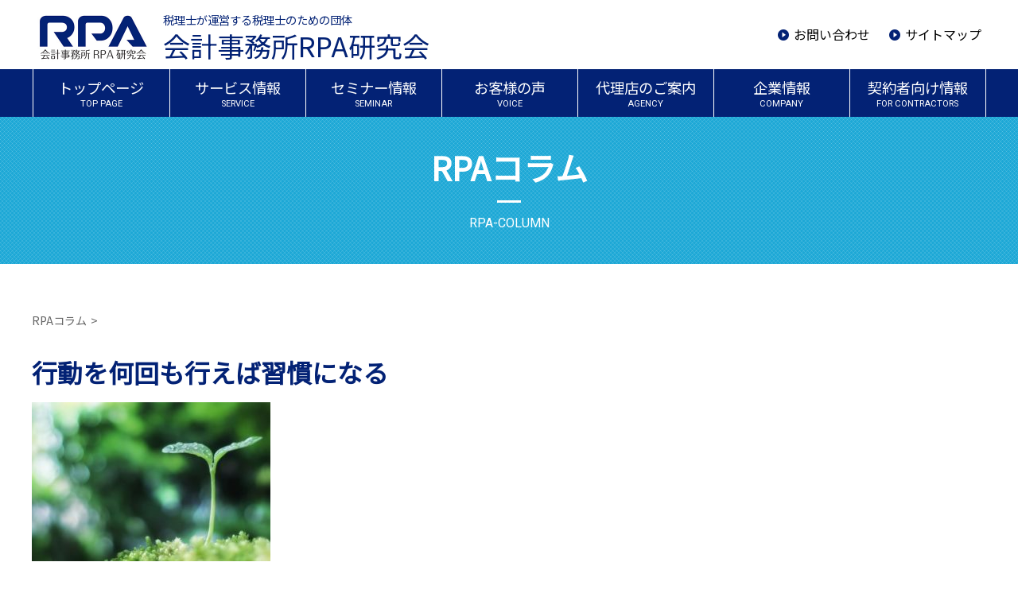

--- FILE ---
content_type: text/html; charset=UTF-8
request_url: https://tax-rpa.com/rpa_column/%E8%A1%8C%E5%8B%95%E3%82%92%E4%BD%95%E5%9B%9E%E3%82%82%E8%A1%8C%E3%81%88%E3%81%B0%E7%BF%92%E6%85%A3%E3%81%AB%E3%81%AA%E3%82%8B/
body_size: 12525
content:
<!DOCTYPE html>
<html lang="ja">
<head>
<!-- : encode setting -->
<meta charset="UTF-8">
<!-- : /encode setting -->
<!-- : viewport setting -->
<meta http-equiv="X-UA-Compatible" content="IE=edge">
<meta name="viewport" content="width=device-width, initial-scale=1">
<meta name="format-detection" content="telephone=no">
<!-- : End viewport setting -->
<!-- : favicon setting -->
<link rel="icon" type="image/vnd.microsoft.icon" href="https://tax-rpa.com/wp-content/themes/tax-rpa/__resource/theme_standard/images/favicon/favicon-16x16.ico" sizes="16x16">
<link rel="icon" type="image/vnd.microsoft.icon" href="https://tax-rpa.com/wp-content/themes/tax-rpa/__resource/theme_standard/images/favicon/favicon-32x32.ico" sizes="32x32">
<!-- : End favicon setting -->
<!-- : index setting -->
<link rel="canonical" href="https://tax-rpa.com/rpa_column/%E8%A1%8C%E5%8B%95%E3%82%92%E4%BD%95%E5%9B%9E%E3%82%82%E8%A1%8C%E3%81%88%E3%81%B0%E7%BF%92%E6%85%A3%E3%81%AB%E3%81%AA%E3%82%8B/" />
<!-- <link rel="prev" href="" /> -->
<!-- <link rel="next" href="" /> -->
<!-- : End index setting -->
<!-- : meta setting -->
<title>行動を何回も行えば習慣になる | 会計事務所RPA研究会</title>
<!-- : End meta setting -->
<meta name='robots' content='index, follow, max-image-preview:large, max-snippet:-1, max-video-preview:-1' />
<!-- This site is optimized with the Yoast SEO plugin v21.0 - https://yoast.com/wordpress/plugins/seo/ -->
<link rel="canonical" href="https://tax-rpa.com/rpa_column/行動を何回も行えば習慣になる/" />
<meta property="og:locale" content="ja_JP" />
<meta property="og:type" content="article" />
<meta property="og:title" content="行動を何回も行えば習慣になる | 会計事務所RPA研究会" />
<meta property="og:description" content="本日で、このコラムを始めて半年間になります。 土日関わらず、毎日投稿してみました。 絶対に毎日書くという気持ちだけです。 &nbsp; 途中で電車を降りてギリギリに投稿したこともありました。 食事をしている最中に一時抜けて書くこともありました。 体調が悪いときも書きました。 &nbsp; 辛いのは最…" />
<meta property="og:url" content="https://tax-rpa.com/rpa_column/行動を何回も行えば習慣になる/" />
<meta property="og:site_name" content="会計事務所RPA研究会" />
<meta property="og:image" content="https://tax-rpa.com/wp-content/uploads/2020/08/3566221_s-300x200.jpg" />
<meta name="twitter:card" content="summary_large_image" />
<script type="application/ld+json" class="yoast-schema-graph">{"@context":"https://schema.org","@graph":[{"@type":"WebPage","@id":"https://tax-rpa.com/rpa_column/%e8%a1%8c%e5%8b%95%e3%82%92%e4%bd%95%e5%9b%9e%e3%82%82%e8%a1%8c%e3%81%88%e3%81%b0%e7%bf%92%e6%85%a3%e3%81%ab%e3%81%aa%e3%82%8b/","url":"https://tax-rpa.com/rpa_column/%e8%a1%8c%e5%8b%95%e3%82%92%e4%bd%95%e5%9b%9e%e3%82%82%e8%a1%8c%e3%81%88%e3%81%b0%e7%bf%92%e6%85%a3%e3%81%ab%e3%81%aa%e3%82%8b/","name":"行動を何回も行えば習慣になる | 会計事務所RPA研究会","isPartOf":{"@id":"https://tax-rpa.com/#website"},"primaryImageOfPage":{"@id":"https://tax-rpa.com/rpa_column/%e8%a1%8c%e5%8b%95%e3%82%92%e4%bd%95%e5%9b%9e%e3%82%82%e8%a1%8c%e3%81%88%e3%81%b0%e7%bf%92%e6%85%a3%e3%81%ab%e3%81%aa%e3%82%8b/#primaryimage"},"image":{"@id":"https://tax-rpa.com/rpa_column/%e8%a1%8c%e5%8b%95%e3%82%92%e4%bd%95%e5%9b%9e%e3%82%82%e8%a1%8c%e3%81%88%e3%81%b0%e7%bf%92%e6%85%a3%e3%81%ab%e3%81%aa%e3%82%8b/#primaryimage"},"thumbnailUrl":"https://tax-rpa.com/wp-content/uploads/2020/08/3566221_s-300x200.jpg","datePublished":"2020-10-19T14:01:59+00:00","dateModified":"2020-10-19T14:01:59+00:00","breadcrumb":{"@id":"https://tax-rpa.com/rpa_column/%e8%a1%8c%e5%8b%95%e3%82%92%e4%bd%95%e5%9b%9e%e3%82%82%e8%a1%8c%e3%81%88%e3%81%b0%e7%bf%92%e6%85%a3%e3%81%ab%e3%81%aa%e3%82%8b/#breadcrumb"},"inLanguage":"ja","potentialAction":[{"@type":"ReadAction","target":["https://tax-rpa.com/rpa_column/%e8%a1%8c%e5%8b%95%e3%82%92%e4%bd%95%e5%9b%9e%e3%82%82%e8%a1%8c%e3%81%88%e3%81%b0%e7%bf%92%e6%85%a3%e3%81%ab%e3%81%aa%e3%82%8b/"]}]},{"@type":"ImageObject","inLanguage":"ja","@id":"https://tax-rpa.com/rpa_column/%e8%a1%8c%e5%8b%95%e3%82%92%e4%bd%95%e5%9b%9e%e3%82%82%e8%a1%8c%e3%81%88%e3%81%b0%e7%bf%92%e6%85%a3%e3%81%ab%e3%81%aa%e3%82%8b/#primaryimage","url":"https://tax-rpa.com/wp-content/uploads/2020/08/3566221_s.jpg","contentUrl":"https://tax-rpa.com/wp-content/uploads/2020/08/3566221_s.jpg","width":640,"height":426},{"@type":"BreadcrumbList","@id":"https://tax-rpa.com/rpa_column/%e8%a1%8c%e5%8b%95%e3%82%92%e4%bd%95%e5%9b%9e%e3%82%82%e8%a1%8c%e3%81%88%e3%81%b0%e7%bf%92%e6%85%a3%e3%81%ab%e3%81%aa%e3%82%8b/#breadcrumb","itemListElement":[{"@type":"ListItem","position":1,"name":"Home","item":"https://tax-rpa.com/"},{"@type":"ListItem","position":2,"name":"RPAコラム","item":"https://tax-rpa.com/rpa_column/"},{"@type":"ListItem","position":3,"name":"行動を何回も行えば習慣になる"}]},{"@type":"WebSite","@id":"https://tax-rpa.com/#website","url":"https://tax-rpa.com/","name":"会計事務所RPA研究会","description":"税理士が運営する税理士のための団体","potentialAction":[{"@type":"SearchAction","target":{"@type":"EntryPoint","urlTemplate":"https://tax-rpa.com/?s={search_term_string}"},"query-input":"required name=search_term_string"}],"inLanguage":"ja"}]}</script>
<!-- / Yoast SEO plugin. -->
<script type="text/javascript">
window._wpemojiSettings = {"baseUrl":"https:\/\/s.w.org\/images\/core\/emoji\/14.0.0\/72x72\/","ext":".png","svgUrl":"https:\/\/s.w.org\/images\/core\/emoji\/14.0.0\/svg\/","svgExt":".svg","source":{"concatemoji":"https:\/\/tax-rpa.com\/wp-includes\/js\/wp-emoji-release.min.js?ver=6.3.7"}};
/*! This file is auto-generated */
!function(i,n){var o,s,e;function c(e){try{var t={supportTests:e,timestamp:(new Date).valueOf()};sessionStorage.setItem(o,JSON.stringify(t))}catch(e){}}function p(e,t,n){e.clearRect(0,0,e.canvas.width,e.canvas.height),e.fillText(t,0,0);var t=new Uint32Array(e.getImageData(0,0,e.canvas.width,e.canvas.height).data),r=(e.clearRect(0,0,e.canvas.width,e.canvas.height),e.fillText(n,0,0),new Uint32Array(e.getImageData(0,0,e.canvas.width,e.canvas.height).data));return t.every(function(e,t){return e===r[t]})}function u(e,t,n){switch(t){case"flag":return n(e,"\ud83c\udff3\ufe0f\u200d\u26a7\ufe0f","\ud83c\udff3\ufe0f\u200b\u26a7\ufe0f")?!1:!n(e,"\ud83c\uddfa\ud83c\uddf3","\ud83c\uddfa\u200b\ud83c\uddf3")&&!n(e,"\ud83c\udff4\udb40\udc67\udb40\udc62\udb40\udc65\udb40\udc6e\udb40\udc67\udb40\udc7f","\ud83c\udff4\u200b\udb40\udc67\u200b\udb40\udc62\u200b\udb40\udc65\u200b\udb40\udc6e\u200b\udb40\udc67\u200b\udb40\udc7f");case"emoji":return!n(e,"\ud83e\udef1\ud83c\udffb\u200d\ud83e\udef2\ud83c\udfff","\ud83e\udef1\ud83c\udffb\u200b\ud83e\udef2\ud83c\udfff")}return!1}function f(e,t,n){var r="undefined"!=typeof WorkerGlobalScope&&self instanceof WorkerGlobalScope?new OffscreenCanvas(300,150):i.createElement("canvas"),a=r.getContext("2d",{willReadFrequently:!0}),o=(a.textBaseline="top",a.font="600 32px Arial",{});return e.forEach(function(e){o[e]=t(a,e,n)}),o}function t(e){var t=i.createElement("script");t.src=e,t.defer=!0,i.head.appendChild(t)}"undefined"!=typeof Promise&&(o="wpEmojiSettingsSupports",s=["flag","emoji"],n.supports={everything:!0,everythingExceptFlag:!0},e=new Promise(function(e){i.addEventListener("DOMContentLoaded",e,{once:!0})}),new Promise(function(t){var n=function(){try{var e=JSON.parse(sessionStorage.getItem(o));if("object"==typeof e&&"number"==typeof e.timestamp&&(new Date).valueOf()<e.timestamp+604800&&"object"==typeof e.supportTests)return e.supportTests}catch(e){}return null}();if(!n){if("undefined"!=typeof Worker&&"undefined"!=typeof OffscreenCanvas&&"undefined"!=typeof URL&&URL.createObjectURL&&"undefined"!=typeof Blob)try{var e="postMessage("+f.toString()+"("+[JSON.stringify(s),u.toString(),p.toString()].join(",")+"));",r=new Blob([e],{type:"text/javascript"}),a=new Worker(URL.createObjectURL(r),{name:"wpTestEmojiSupports"});return void(a.onmessage=function(e){c(n=e.data),a.terminate(),t(n)})}catch(e){}c(n=f(s,u,p))}t(n)}).then(function(e){for(var t in e)n.supports[t]=e[t],n.supports.everything=n.supports.everything&&n.supports[t],"flag"!==t&&(n.supports.everythingExceptFlag=n.supports.everythingExceptFlag&&n.supports[t]);n.supports.everythingExceptFlag=n.supports.everythingExceptFlag&&!n.supports.flag,n.DOMReady=!1,n.readyCallback=function(){n.DOMReady=!0}}).then(function(){return e}).then(function(){var e;n.supports.everything||(n.readyCallback(),(e=n.source||{}).concatemoji?t(e.concatemoji):e.wpemoji&&e.twemoji&&(t(e.twemoji),t(e.wpemoji)))}))}((window,document),window._wpemojiSettings);
</script>
<style type="text/css">
img.wp-smiley,
img.emoji {
display: inline !important;
border: none !important;
box-shadow: none !important;
height: 1em !important;
width: 1em !important;
margin: 0 0.07em !important;
vertical-align: -0.1em !important;
background: none !important;
padding: 0 !important;
}
</style>
<!-- <link rel='stylesheet' id='wp-block-library-css' href='https://tax-rpa.com/wp-includes/css/dist/block-library/style.min.css?ver=6.3.7' type='text/css' media='all' /> -->
<link rel="stylesheet" type="text/css" href="//tax-rpa.com/wp-content/cache/wpfc-minified/8692mn90/fcczm.css" media="all"/>
<style id='classic-theme-styles-inline-css' type='text/css'>
/*! This file is auto-generated */
.wp-block-button__link{color:#fff;background-color:#32373c;border-radius:9999px;box-shadow:none;text-decoration:none;padding:calc(.667em + 2px) calc(1.333em + 2px);font-size:1.125em}.wp-block-file__button{background:#32373c;color:#fff;text-decoration:none}
</style>
<style id='global-styles-inline-css' type='text/css'>
body{--wp--preset--color--black: #000000;--wp--preset--color--cyan-bluish-gray: #abb8c3;--wp--preset--color--white: #ffffff;--wp--preset--color--pale-pink: #f78da7;--wp--preset--color--vivid-red: #cf2e2e;--wp--preset--color--luminous-vivid-orange: #ff6900;--wp--preset--color--luminous-vivid-amber: #fcb900;--wp--preset--color--light-green-cyan: #7bdcb5;--wp--preset--color--vivid-green-cyan: #00d084;--wp--preset--color--pale-cyan-blue: #8ed1fc;--wp--preset--color--vivid-cyan-blue: #0693e3;--wp--preset--color--vivid-purple: #9b51e0;--wp--preset--gradient--vivid-cyan-blue-to-vivid-purple: linear-gradient(135deg,rgba(6,147,227,1) 0%,rgb(155,81,224) 100%);--wp--preset--gradient--light-green-cyan-to-vivid-green-cyan: linear-gradient(135deg,rgb(122,220,180) 0%,rgb(0,208,130) 100%);--wp--preset--gradient--luminous-vivid-amber-to-luminous-vivid-orange: linear-gradient(135deg,rgba(252,185,0,1) 0%,rgba(255,105,0,1) 100%);--wp--preset--gradient--luminous-vivid-orange-to-vivid-red: linear-gradient(135deg,rgba(255,105,0,1) 0%,rgb(207,46,46) 100%);--wp--preset--gradient--very-light-gray-to-cyan-bluish-gray: linear-gradient(135deg,rgb(238,238,238) 0%,rgb(169,184,195) 100%);--wp--preset--gradient--cool-to-warm-spectrum: linear-gradient(135deg,rgb(74,234,220) 0%,rgb(151,120,209) 20%,rgb(207,42,186) 40%,rgb(238,44,130) 60%,rgb(251,105,98) 80%,rgb(254,248,76) 100%);--wp--preset--gradient--blush-light-purple: linear-gradient(135deg,rgb(255,206,236) 0%,rgb(152,150,240) 100%);--wp--preset--gradient--blush-bordeaux: linear-gradient(135deg,rgb(254,205,165) 0%,rgb(254,45,45) 50%,rgb(107,0,62) 100%);--wp--preset--gradient--luminous-dusk: linear-gradient(135deg,rgb(255,203,112) 0%,rgb(199,81,192) 50%,rgb(65,88,208) 100%);--wp--preset--gradient--pale-ocean: linear-gradient(135deg,rgb(255,245,203) 0%,rgb(182,227,212) 50%,rgb(51,167,181) 100%);--wp--preset--gradient--electric-grass: linear-gradient(135deg,rgb(202,248,128) 0%,rgb(113,206,126) 100%);--wp--preset--gradient--midnight: linear-gradient(135deg,rgb(2,3,129) 0%,rgb(40,116,252) 100%);--wp--preset--font-size--small: 13px;--wp--preset--font-size--medium: 20px;--wp--preset--font-size--large: 36px;--wp--preset--font-size--x-large: 42px;--wp--preset--spacing--20: 0.44rem;--wp--preset--spacing--30: 0.67rem;--wp--preset--spacing--40: 1rem;--wp--preset--spacing--50: 1.5rem;--wp--preset--spacing--60: 2.25rem;--wp--preset--spacing--70: 3.38rem;--wp--preset--spacing--80: 5.06rem;--wp--preset--shadow--natural: 6px 6px 9px rgba(0, 0, 0, 0.2);--wp--preset--shadow--deep: 12px 12px 50px rgba(0, 0, 0, 0.4);--wp--preset--shadow--sharp: 6px 6px 0px rgba(0, 0, 0, 0.2);--wp--preset--shadow--outlined: 6px 6px 0px -3px rgba(255, 255, 255, 1), 6px 6px rgba(0, 0, 0, 1);--wp--preset--shadow--crisp: 6px 6px 0px rgba(0, 0, 0, 1);}:where(.is-layout-flex){gap: 0.5em;}:where(.is-layout-grid){gap: 0.5em;}body .is-layout-flow > .alignleft{float: left;margin-inline-start: 0;margin-inline-end: 2em;}body .is-layout-flow > .alignright{float: right;margin-inline-start: 2em;margin-inline-end: 0;}body .is-layout-flow > .aligncenter{margin-left: auto !important;margin-right: auto !important;}body .is-layout-constrained > .alignleft{float: left;margin-inline-start: 0;margin-inline-end: 2em;}body .is-layout-constrained > .alignright{float: right;margin-inline-start: 2em;margin-inline-end: 0;}body .is-layout-constrained > .aligncenter{margin-left: auto !important;margin-right: auto !important;}body .is-layout-constrained > :where(:not(.alignleft):not(.alignright):not(.alignfull)){max-width: var(--wp--style--global--content-size);margin-left: auto !important;margin-right: auto !important;}body .is-layout-constrained > .alignwide{max-width: var(--wp--style--global--wide-size);}body .is-layout-flex{display: flex;}body .is-layout-flex{flex-wrap: wrap;align-items: center;}body .is-layout-flex > *{margin: 0;}body .is-layout-grid{display: grid;}body .is-layout-grid > *{margin: 0;}:where(.wp-block-columns.is-layout-flex){gap: 2em;}:where(.wp-block-columns.is-layout-grid){gap: 2em;}:where(.wp-block-post-template.is-layout-flex){gap: 1.25em;}:where(.wp-block-post-template.is-layout-grid){gap: 1.25em;}.has-black-color{color: var(--wp--preset--color--black) !important;}.has-cyan-bluish-gray-color{color: var(--wp--preset--color--cyan-bluish-gray) !important;}.has-white-color{color: var(--wp--preset--color--white) !important;}.has-pale-pink-color{color: var(--wp--preset--color--pale-pink) !important;}.has-vivid-red-color{color: var(--wp--preset--color--vivid-red) !important;}.has-luminous-vivid-orange-color{color: var(--wp--preset--color--luminous-vivid-orange) !important;}.has-luminous-vivid-amber-color{color: var(--wp--preset--color--luminous-vivid-amber) !important;}.has-light-green-cyan-color{color: var(--wp--preset--color--light-green-cyan) !important;}.has-vivid-green-cyan-color{color: var(--wp--preset--color--vivid-green-cyan) !important;}.has-pale-cyan-blue-color{color: var(--wp--preset--color--pale-cyan-blue) !important;}.has-vivid-cyan-blue-color{color: var(--wp--preset--color--vivid-cyan-blue) !important;}.has-vivid-purple-color{color: var(--wp--preset--color--vivid-purple) !important;}.has-black-background-color{background-color: var(--wp--preset--color--black) !important;}.has-cyan-bluish-gray-background-color{background-color: var(--wp--preset--color--cyan-bluish-gray) !important;}.has-white-background-color{background-color: var(--wp--preset--color--white) !important;}.has-pale-pink-background-color{background-color: var(--wp--preset--color--pale-pink) !important;}.has-vivid-red-background-color{background-color: var(--wp--preset--color--vivid-red) !important;}.has-luminous-vivid-orange-background-color{background-color: var(--wp--preset--color--luminous-vivid-orange) !important;}.has-luminous-vivid-amber-background-color{background-color: var(--wp--preset--color--luminous-vivid-amber) !important;}.has-light-green-cyan-background-color{background-color: var(--wp--preset--color--light-green-cyan) !important;}.has-vivid-green-cyan-background-color{background-color: var(--wp--preset--color--vivid-green-cyan) !important;}.has-pale-cyan-blue-background-color{background-color: var(--wp--preset--color--pale-cyan-blue) !important;}.has-vivid-cyan-blue-background-color{background-color: var(--wp--preset--color--vivid-cyan-blue) !important;}.has-vivid-purple-background-color{background-color: var(--wp--preset--color--vivid-purple) !important;}.has-black-border-color{border-color: var(--wp--preset--color--black) !important;}.has-cyan-bluish-gray-border-color{border-color: var(--wp--preset--color--cyan-bluish-gray) !important;}.has-white-border-color{border-color: var(--wp--preset--color--white) !important;}.has-pale-pink-border-color{border-color: var(--wp--preset--color--pale-pink) !important;}.has-vivid-red-border-color{border-color: var(--wp--preset--color--vivid-red) !important;}.has-luminous-vivid-orange-border-color{border-color: var(--wp--preset--color--luminous-vivid-orange) !important;}.has-luminous-vivid-amber-border-color{border-color: var(--wp--preset--color--luminous-vivid-amber) !important;}.has-light-green-cyan-border-color{border-color: var(--wp--preset--color--light-green-cyan) !important;}.has-vivid-green-cyan-border-color{border-color: var(--wp--preset--color--vivid-green-cyan) !important;}.has-pale-cyan-blue-border-color{border-color: var(--wp--preset--color--pale-cyan-blue) !important;}.has-vivid-cyan-blue-border-color{border-color: var(--wp--preset--color--vivid-cyan-blue) !important;}.has-vivid-purple-border-color{border-color: var(--wp--preset--color--vivid-purple) !important;}.has-vivid-cyan-blue-to-vivid-purple-gradient-background{background: var(--wp--preset--gradient--vivid-cyan-blue-to-vivid-purple) !important;}.has-light-green-cyan-to-vivid-green-cyan-gradient-background{background: var(--wp--preset--gradient--light-green-cyan-to-vivid-green-cyan) !important;}.has-luminous-vivid-amber-to-luminous-vivid-orange-gradient-background{background: var(--wp--preset--gradient--luminous-vivid-amber-to-luminous-vivid-orange) !important;}.has-luminous-vivid-orange-to-vivid-red-gradient-background{background: var(--wp--preset--gradient--luminous-vivid-orange-to-vivid-red) !important;}.has-very-light-gray-to-cyan-bluish-gray-gradient-background{background: var(--wp--preset--gradient--very-light-gray-to-cyan-bluish-gray) !important;}.has-cool-to-warm-spectrum-gradient-background{background: var(--wp--preset--gradient--cool-to-warm-spectrum) !important;}.has-blush-light-purple-gradient-background{background: var(--wp--preset--gradient--blush-light-purple) !important;}.has-blush-bordeaux-gradient-background{background: var(--wp--preset--gradient--blush-bordeaux) !important;}.has-luminous-dusk-gradient-background{background: var(--wp--preset--gradient--luminous-dusk) !important;}.has-pale-ocean-gradient-background{background: var(--wp--preset--gradient--pale-ocean) !important;}.has-electric-grass-gradient-background{background: var(--wp--preset--gradient--electric-grass) !important;}.has-midnight-gradient-background{background: var(--wp--preset--gradient--midnight) !important;}.has-small-font-size{font-size: var(--wp--preset--font-size--small) !important;}.has-medium-font-size{font-size: var(--wp--preset--font-size--medium) !important;}.has-large-font-size{font-size: var(--wp--preset--font-size--large) !important;}.has-x-large-font-size{font-size: var(--wp--preset--font-size--x-large) !important;}
.wp-block-navigation a:where(:not(.wp-element-button)){color: inherit;}
:where(.wp-block-post-template.is-layout-flex){gap: 1.25em;}:where(.wp-block-post-template.is-layout-grid){gap: 1.25em;}
:where(.wp-block-columns.is-layout-flex){gap: 2em;}:where(.wp-block-columns.is-layout-grid){gap: 2em;}
.wp-block-pullquote{font-size: 1.5em;line-height: 1.6;}
</style>
<!-- <link rel='stylesheet' id='contact-form-7-css' href='https://tax-rpa.com/wp-content/plugins/contact-form-7/includes/css/styles.css?ver=5.7.4' type='text/css' media='all' /> -->
<!-- <link rel='stylesheet' id='wpdm-font-awesome-css' href='https://tax-rpa.com/wp-content/plugins/download-manager/assets/fontawesome/css/all.min.css?ver=6.3.7' type='text/css' media='all' /> -->
<!-- <link rel='stylesheet' id='wpdm-front-bootstrap-css' href='https://tax-rpa.com/wp-content/plugins/download-manager/assets/bootstrap/css/bootstrap.min.css?ver=6.3.7' type='text/css' media='all' /> -->
<!-- <link rel='stylesheet' id='wpdm-front-css' href='https://tax-rpa.com/wp-content/plugins/download-manager/assets/css/front.css?ver=6.3.7' type='text/css' media='all' /> -->
<link rel="stylesheet" type="text/css" href="//tax-rpa.com/wp-content/cache/wpfc-minified/kcc6kzrd/fcczm.css" media="all"/>
<!-- <link rel='stylesheet' id='fancybox-css' href='https://tax-rpa.com/wp-content/plugins/easy-fancybox/fancybox/1.5.4/jquery.fancybox.min.css?ver=6.3.7' type='text/css' media='screen' /> -->
<link rel="stylesheet" type="text/css" href="//tax-rpa.com/wp-content/cache/wpfc-minified/8bisk0ym/fcczm.css" media="screen"/>
<script type='text/javascript' src='https://tax-rpa.com/wp-includes/js/jquery/jquery.min.js?ver=3.7.0' id='jquery-core-js'></script>
<script type='text/javascript' src='https://tax-rpa.com/wp-includes/js/jquery/jquery-migrate.min.js?ver=3.4.1' id='jquery-migrate-js'></script>
<script type='text/javascript' src='https://tax-rpa.com/wp-content/plugins/download-manager/assets/bootstrap/js/popper.min.js?ver=6.3.7' id='wpdm-poper-js'></script>
<script type='text/javascript' src='https://tax-rpa.com/wp-content/plugins/download-manager/assets/bootstrap/js/bootstrap.min.js?ver=6.3.7' id='wpdm-front-bootstrap-js'></script>
<script type='text/javascript' id='wpdm-frontjs-js-extra'>
/* <![CDATA[ */
var wpdm_url = {"home":"https:\/\/tax-rpa.com\/","site":"https:\/\/tax-rpa.com\/","ajax":"https:\/\/tax-rpa.com\/wp-admin\/admin-ajax.php"};
var wpdm_js = {"spinner":"<i class=\"fas fa-sun fa-spin\"><\/i>","client_id":"45b12fc5682bf1fd03d8f185e6b63b89"};
/* ]]> */
</script>
<script type='text/javascript' src='https://tax-rpa.com/wp-content/plugins/download-manager/assets/js/front.js?ver=3.2.76' id='wpdm-frontjs-js'></script>
<link rel="https://api.w.org/" href="https://tax-rpa.com/wp-json/" /><link rel="alternate" type="application/json" href="https://tax-rpa.com/wp-json/wp/v2/rpa_column/1008" /><link rel='shortlink' href='https://tax-rpa.com/?p=1008' />
<link rel="alternate" type="application/json+oembed" href="https://tax-rpa.com/wp-json/oembed/1.0/embed?url=https%3A%2F%2Ftax-rpa.com%2Frpa_column%2F%25e8%25a1%258c%25e5%258b%2595%25e3%2582%2592%25e4%25bd%2595%25e5%259b%259e%25e3%2582%2582%25e8%25a1%258c%25e3%2581%2588%25e3%2581%25b0%25e7%25bf%2592%25e6%2585%25a3%25e3%2581%25ab%25e3%2581%25aa%25e3%2582%258b" />
<link rel="alternate" type="text/xml+oembed" href="https://tax-rpa.com/wp-json/oembed/1.0/embed?url=https%3A%2F%2Ftax-rpa.com%2Frpa_column%2F%25e8%25a1%258c%25e5%258b%2595%25e3%2582%2592%25e4%25bd%2595%25e5%259b%259e%25e3%2582%2582%25e8%25a1%258c%25e3%2581%2588%25e3%2581%25b0%25e7%25bf%2592%25e6%2585%25a3%25e3%2581%25ab%25e3%2581%25aa%25e3%2582%258b&#038;format=xml" />
<!-- Favicon Rotator -->
<!-- End Favicon Rotator -->
<meta name="generator" content="WordPress Download Manager 3.2.76" />
<style>
/* WPDM Link Template Styles */        </style>
<style>
:root {
--color-primary: #4a8eff;
--color-primary-rgb: 74, 142, 255;
--color-primary-hover: #5998ff;
--color-primary-active: #3281ff;
--color-secondary: #6c757d;
--color-secondary-rgb: 108, 117, 125;
--color-secondary-hover: #6c757d;
--color-secondary-active: #6c757d;
--color-success: #018e11;
--color-success-rgb: 1, 142, 17;
--color-success-hover: #0aad01;
--color-success-active: #0c8c01;
--color-info: #2CA8FF;
--color-info-rgb: 44, 168, 255;
--color-info-hover: #2CA8FF;
--color-info-active: #2CA8FF;
--color-warning: #FFB236;
--color-warning-rgb: 255, 178, 54;
--color-warning-hover: #FFB236;
--color-warning-active: #FFB236;
--color-danger: #ff5062;
--color-danger-rgb: 255, 80, 98;
--color-danger-hover: #ff5062;
--color-danger-active: #ff5062;
--color-green: #30b570;
--color-blue: #0073ff;
--color-purple: #8557D3;
--color-red: #ff5062;
--color-muted: rgba(69, 89, 122, 0.6);
--wpdm-font: "Rubik", -apple-system, BlinkMacSystemFont, "Segoe UI", Roboto, Helvetica, Arial, sans-serif, "Apple Color Emoji", "Segoe UI Emoji", "Segoe UI Symbol";
}
.wpdm-download-link.btn.btn-primary {
border-radius: 4px;
}
</style>
<!-- : css setting -->
<!-- CSSリセット -->
<!-- <link href="https://tax-rpa.com/wp-content/themes/tax-rpa/__resource/core/css/reset.css" rel="stylesheet"> -->
<!-- テーマ内共通CSS -->
<!-- <link href="https://tax-rpa.com/wp-content/themes/tax-rpa/__resource/theme_standard/css/style.css?v=1531629624" rel="stylesheet"> -->
<!-- 汎用フォームレイアウト（jquery-formctrl） -->
<!-- <link href="https://tax-rpa.com/wp-content/themes/tax-rpa/__resource/core/js/jquery/jquery-formctrl/1.0/css/style.css" rel="stylesheet"> -->
<!-- <link href="https://tax-rpa.com/wp-content/themes/tax-rpa/__resource/theme_standard/css/formctrl-extend.css?v=1508485304" rel="stylesheet"> -->
<link rel="stylesheet" type="text/css" href="//tax-rpa.com/wp-content/cache/wpfc-minified/7kywkqqp/fcd02.css" media="all"/>
<!-- : End css setting -->
<!-- : Typekit setting -->
<!-- : End Typekit setting -->
<!-- : webfonts setting -->
<link href="https://fonts.googleapis.com/css?family=Noto+Sans+JP&display=swap" rel="stylesheet">
<link href="https://fonts.googleapis.com/css?family=Roboto&display=swap" rel="stylesheet">
<!-- : End webfonts setting -->
<!-- Google Tag Manager -->
<script>(function(w,d,s,l,i){w[l]=w[l]||[];w[l].push({'gtm.start':
new Date().getTime(),event:'gtm.js'});var f=d.getElementsByTagName(s)[0],
j=d.createElement(s),dl=l!='dataLayer'?'&l='+l:'';j.async=true;j.src=
'https://www.googletagmanager.com/gtm.js?id='+i+dl;f.parentNode.insertBefore(j,f);
})(window,document,'script','dataLayer','GTM-MDWBCPF');</script>
<!-- End Google Tag Manager -->
<!-- : javascript setting
読込遅延の要因となるため可能な限り</body>直前に定義する
-->
<!-- : End javascript setting -->
</head>
<body id="" class="catSingle">
<!-- Google Tag Manager (noscript) -->
<noscript><iframe src="https://www.googletagmanager.com/ns.html?id=GTM-MDWBCPF"
height="0" width="0" style="display:none;visibility:hidden"></iframe></noscript>
<!-- End Google Tag Manager (noscript) -->
<!-- Facebook SDK -->
<!-- End Facebook SDK -->
<!-- : contents -->
<div id="site_header_wrap">
<div id="site_header">
<h1 id="site_header__logo"><a href="https://tax-rpa.com/"><span id="site_header__logo__copy">税理士が運営する税理士のための団体</span><strong id="site_header__logo__grp_name">会計事務所RPA研究会</strong></a></h1>
<ul id="site_header__navi_desktop">
<li><a href="https://tax-rpa.com/contact/">お問い合わせ</a></li>
<li><a href="https://tax-rpa.com/sitemap/">サイトマップ</a></li>
</ul>
</div>
</div>
<div id="site_nav_desktop_wrap">
<ul id="site_nav_desktop">
<li><a href="https://tax-rpa.com/"><em>トップページ</em><span>TOP PAGE</span></a></li>
<li><a href="https://tax-rpa.com/service/"><em>サービス情報</em><span>SERVICE</span></a></li>
<li><a href="https://tax-rpa.com/seminar/"><em>セミナー情報</em><span>SEMINAR</span></a></li>
<li><a href="https://tax-rpa.com/voice/"><em>お客様の声</em><span>VOICE</span></a></li>
<li><a href="https://tax-rpa.com/agency/"><em>代理店のご案内</em><span>AGENCY</span></a></li>
<li><a href="https://tax-rpa.com/company/"><em>企業情報</em><span>COMPANY</span></a></li>
<li><a href="https://tax-rpa.com/for-contractors/"><em>契約者向け情報</em><span>FOR CONTRACTORS</span></a></li>
</ul>
</div>
<main id="page_contents">
<h2 id="page_contents__title"><span id="page_contents__title__ja">RPAコラム</span><span id="page_contents__title__en">RPA-COLUMN</span></h2>
<div class="column">
<div class="breadcrumb">
<ul>
<li><a href="/rpa_column/">RPAコラム</a></li>
</ul>
</div>
<!-- /.breadcrumb -->
<div class="contents_unit article_area">
<h3>行動を何回も行えば習慣になる</h3>
<p><img decoding="async" loading="lazy" class="alignleft size-medium wp-image-906" src="https://tax-rpa.com/wp-content/uploads/2020/08/3566221_s-300x200.jpg" alt="" width="300" height="200" srcset="https://tax-rpa.com/wp-content/uploads/2020/08/3566221_s-300x200.jpg 300w, https://tax-rpa.com/wp-content/uploads/2020/08/3566221_s.jpg 640w" sizes="(max-width: 300px) 100vw, 300px" /></p>
<p>本日で、このコラムを始めて半年間になります。</p>
<p>土日関わらず、毎日投稿してみました。</p>
<p>絶対に毎日書くという気持ちだけです。</p>
<p>&nbsp;</p>
<p>途中で電車を降りてギリギリに投稿したこともありました。</p>
<p>食事をしている最中に一時抜けて書くこともありました。</p>
<p>体調が悪いときも書きました。</p>
<p>&nbsp;</p>
<p>辛いのは最初だけです。</p>
<p>段々と当たり前になってきます。</p>
<p>逆に、一度書かないと甘えがでるという強迫観念もあります。</p>
<p>&nbsp;</p>
<p>だから絶対に毎日書きます。</p>
<p>&nbsp;</p>
<p>税理士試験・社労士試験などの試験勉強も一緒だと思います。</p>
<p>毎日絶対にこの時間を行う。</p>
<p>空いた時間に絶対に問題をとく。</p>
<p>そのようなことを習慣化して行動できれば、近いうちに合格します。</p>
<p>&nbsp;</p>
<p>RPAのロボット作りも一緒です。</p>
<p>最初は、つらいかもしれないですが、毎日少しずつ行えば必ず習慣になります。</p>
<p>人は行動を習慣化することが難しいです。</p>
<p>一度習慣化してしまえば、案外楽になります。</p>
<p>&nbsp;</p>
<p>是非、皆様も目標を作り、行動の習慣化にチャレンジして結果をだしてみてください。</p>      
<h4 class="hw--design2">最新のRPAコラム</h3>
<div class="newslist">
<div class="newslist__unit">
<div class="newslist__unit__date">2025/09/29</div>
<div class="newslist__unit__postmeta">
<div class="newslist__unit__postmeta__post_title"><a href="https://tax-rpa.com/rpa_column/%e5%b0%8f%e3%81%95%e3%81%aa%e4%bc%9a%e7%a4%be%e3%81%bb%e3%81%a9%e5%a4%a7%e3%81%8d%e3%81%aa%e5%8a%b9%e6%9e%9c%ef%bc%81rpa%e3%81%8c%e4%b8%ad%e5%b0%8f%e4%bc%81%e6%a5%ad%e3%81%ab%e3%82%82%e9%81%b8">小さな会社ほど大きな効果！RPAが中小企業にも選ばれる背景</a></div>
</div>
</div>
<div class="newslist__unit">
<div class="newslist__unit__date">2025/07/30</div>
<div class="newslist__unit__postmeta">
<div class="newslist__unit__postmeta__post_title"><a href="https://tax-rpa.com/rpa_column/%e3%81%a8%e3%82%8a%e3%81%82%e3%81%88%e3%81%9aexcel%e3%81%8c%e3%82%84%e3%82%81%e3%82%89%e3%82%8c%e3%81%aa%e3%81%84%e7%a7%81">“とりあえずExcel”がやめられない私</a></div>
</div>
</div>
<div class="newslist__unit">
<div class="newslist__unit__date">2025/07/17</div>
<div class="newslist__unit__postmeta">
<div class="newslist__unit__postmeta__post_title"><a href="https://tax-rpa.com/rpa_column/%e3%81%9d%e3%81%ae%e5%85%a5%e5%8a%9b%e3%80%81%e6%9c%ac%e5%bd%93%e3%81%ab%e5%bf%85%e8%a6%81%e3%81%a7%e3%81%99%e3%81%8b%ef%bc%9f%e6%b0%97%e3%81%a5%e3%81%8b%e3%81%aa%e3%81%84%e3%83%a0%e3%83%80">その入力、本当に必要ですか？~気づかないムダ”をなくすだけで仕事は変わる~</a></div>
</div>
</div>
<div class="newslist__unit">
<div class="newslist__unit__date">2025/07/07</div>
<div class="newslist__unit__postmeta">
<div class="newslist__unit__postmeta__post_title"><a href="https://tax-rpa.com/rpa_column/ez-aiocr%e3%81%af%e3%81%a1%e3%82%87%e3%81%86%e3%81%a9%e3%81%84%e3%81%84-%ef%bd%9e%e8%aa%b0%e3%81%a7%e3%82%82%e4%bd%bf%e3%81%88%e3%82%8b%e3%80%81ocr%e3%81%ae%e7%ac%ac%e4%b8%80">Ez-AiOCRは“ちょうどいい” ～誰でも使える、OCRの第一歩～</a></div>
</div>
</div>
<div class="newslist__unit">
<div class="newslist__unit__date">2025/06/24</div>
<div class="newslist__unit__postmeta">
<div class="newslist__unit__postmeta__post_title"><a href="https://tax-rpa.com/rpa_column/%e3%80%8c%e6%af%8e%e6%9c%88%e3%81%ae%e5%85%a5%e5%8a%9b%e4%bd%9c%e6%a5%ad%e3%81%8c%e3%81%a4%e3%82%89%e3%81%84%e3%80%8d%e3%81%9d%e3%81%ae%e6%82%a9%e3%81%bf%e3%80%81ez-aiocr%e3%81%8c%e8%a7%a3">「毎月の入力作業がつらい…」その悩み、Ez-AiOCRが解決します</a></div>
</div>
</div>
</div>
<h4 class="hw--design2">RPAコラムカテゴリー</h3>
<div class="pagelist">
<div class="pagelist__unit">
<a href="https://tax-rpa.com/rpa_column_category/rpa-info/">
<div class="pagelist__unit__title">「RPAお役立ち情報」に関する記事</div>
<div class="pagelist__unit__photo"><img src="https://tax-rpa.com/wp-content/uploads/2021/10/4066116_s.jpg" /></div>
<div class="pagelist__unit__contents">
<div>「RPAとは？」「RPA導入や活用のポイント」「RPAのメリット・デメリット」「活用アドバイス」などRPAに関する様々な情報をわかりやすく発信します！
</div>
<div>記事：181件</div>
</div>
</a>
</div><!-- .pagelist__unit -->
<div class="pagelist__unit">
<a href="https://tax-rpa.com/rpa_column_category/rpa-beginner/">
<div class="pagelist__unit__title">「RPA初心者がやってみたシリーズ」に関する記事</div>
<div class="pagelist__unit__photo"><img src="https://tax-rpa.com/wp-content/uploads/2021/10/4665622_s.jpg" /></div>
<div class="pagelist__unit__contents">
<div>弊社の初心者スタッフが、RPAに関する疑問を解決したり、実際にRPAを使ってみて、その感想や気づきをリポートしていく成長シリーズです。応援よろしくお願いします。</div>
<div>記事：86件</div>
</div>
</a>
</div><!-- .pagelist__unit -->
<div class="pagelist__unit">
<a href="https://tax-rpa.com/rpa_column_category/robot-case/">
<div class="pagelist__unit__title">「RPAロボット活用事例」に関する記事</div>
<div class="pagelist__unit__photo"><img src="https://tax-rpa.com/wp-content/uploads/2020/04/1711074_s.jpg" /></div>
<div class="pagelist__unit__contents">
<div>弊社やクライアントの方々のRPA導入事例や活用事例をご紹介します！</div>
<div>記事：55件</div>
</div>
</a>
</div><!-- .pagelist__unit -->
<div class="pagelist__unit">
<a href="https://tax-rpa.com/rpa_column_category/rpa-seminar/">
<div class="pagelist__unit__title">「セミナー情報」に関する記事</div>
<div class="pagelist__unit__photo"><img src="https://tax-rpa.com/wp-content/uploads/2020/08/3598995_s.jpg" /></div>
<div class="pagelist__unit__contents">
<div>弊社では、初心者向けからアドバンス向けまで様々なRPAセミナーを開催しております。そのご紹介や開催報告をお届けします。
</div>
<div>記事：154件</div>
</div>
</a>
</div><!-- .pagelist__unit -->
<div class="pagelist__unit">
<a href="https://tax-rpa.com/rpa_column_category/aiocr-info/">
<div class="pagelist__unit__title">「AI-OCR情報」に関する記事</div>
<div class="pagelist__unit__photo"><img src="https://tax-rpa.com/wp-content/uploads/2021/12/22998203_s.jpg" /></div>
<div class="pagelist__unit__contents">
<div>弊社の「AI-OCR」に関する情報をご紹介します。</div>
<div>記事：113件</div>
</div>
</a>
</div><!-- .pagelist__unit -->
<div class="pagelist__unit">
<a href="https://tax-rpa.com/rpa_column_category/staff-diary/">
<div class="pagelist__unit__title">「スタッフ日記」に関する記事</div>
<div class="pagelist__unit__photo"><img src="https://tax-rpa.com/wp-content/uploads/2020/06/3336993_s.jpg" /></div>
<div class="pagelist__unit__contents">
<div>弊社スタッフが業務の中で気づいたことや、日々の生活で感じたことを気軽に発信するコラムです。</div>
<div>記事：197件</div>
</div>
</a>
</div><!-- .pagelist__unit -->
<div class="pagelist__unit">
<a href="https://tax-rpa.com/rpa_column_category/manager-voice/">
<div class="pagelist__unit__title">「代表の呟き」に関する記事</div>
<div class="pagelist__unit__photo"><img src="https://tax-rpa.com/wp-content/uploads/2020/05/423949_s-640x434.jpg" /></div>
<div class="pagelist__unit__contents">
<div>弊社代表より、経営や時事問題にも触れながら、会計業界・RPAに関する発信をしていきます。</div>
<div>記事：44件</div>
</div>
</a>
</div><!-- .pagelist__unit -->
</div>
</div>
</div>
</main>
<div id="site_nav_mobile_wrap">
<div id="site_nav_mobile">
<ul class="site_nav_mobile_list site_nav_mobile_list--main">
<li><a href="/"><em>トップページ</em><span>TOP PAGE</span></a></li>
<li><a href="/service/"><em>サービス情報</em><span>SERVICE</span></a></li>
<li><a href="/seminar/"><em>セミナー情報</em><span>SEMINAR</span></a></li>
<li><a href="/voice/"><em>お客様の声</em><span>VOICE</span></a></li>
<li><a href="/agency/"><em>代理店のご案内</em><span>AGENCY</span></a></li>
<li><a href="/company/"><em>企業情報</em><span>COMPANY</span></a></li>
<li><a href="/for-contractors/"><em>契約者向け情報</em><span>FOR CONTRACTORS</span></a></li>
</ul>
<ul class="site_nav_mobile_list site_nav_mobile_list--aside">
<li><a href="/contact/">お問い合わせ</a></li>
<li><a href="/sitemap/">サイトマップ</a></li>
</ul>
</div>
</div>
<div id="site_footer">
<ul id="site_footer__navi">
<li><a href="/law/">特定商取引法に基づく表記</a></li>
<li><a href="/privacy-policy/">プライバシーポリシー</a></li>
</ul>
<div id="site_footer__copyright"><small>Copyright 2025 Ezテクノロジーズ株式会社 all right reserved.</small></div>
</div>
<input class="site_navigator__check" type="checkbox" id="navigator_view" name="navigator_view">
<label class="site_navigator__button" for="navigator_view"><span>RPAグループサイトリンク</span></label>
<ul id="site_navigator">
<!--   <li class="site_navigator__li" id="site_navigator__tax"><a href="https://tax-rpa.com/">会計事務所<span class="combine">R</span><span class="combine">P</span><span class="combine">A</span>研究会はコチラ</a></li> -->
<!--   <li class="site_navigator__li" id="site_navigator__gyosei"><a href="https://gyosei-rpa.com/">行政書士<span class="combine">R</span><span class="combine">P</span><span class="combine">A</span>研究会はコチラ</a></li> -->
<li class="site_navigator__li" id="site_navigator__roumu"><a href="https://roumu-rpa.com/">社労士事務所<span class="combine">R</span><span class="combine">P</span><span class="combine">A</span>研究会はコチラ</a></li>
<li class="site_navigator__li" id="site_navigator__smes"><a href="http://smes-rpa.com/">中小企業<span class="combine">R</span><span class="combine">P</span><span class="combine">A</span>研究会はコチラ</a></li>
</ul>
<div id="tagManager_DIV" style="display:none"></div>
<!-- : End contents -->
<!-- : javascript setting -->
<!-- jQueryコア -->
<script src="https://ajax.googleapis.com/ajax/libs/jquery/3.1.1/jquery.min.js"></script>
<!-- jQuery_モーション拡張 -->
<script src="https://cdnjs.cloudflare.com/ajax/libs/jquery-easing/1.3/jquery.easing.min.js"></script>
<!-- jQuery_Cookie処理 -->
<script src="https://cdnjs.cloudflare.com/ajax/libs/jquery-cookie/1.4.1/jquery.cookie.min.js"></script>
<!-- 記事の見出しから目次生成 -->
<script src="https://tax-rpa.com/wp-content/themes/tax-rpa/__resource/core/js/jquery/jquery.article_index.js"></script>
<!-- ページ内ジャンプアニメーション -->
<script src="https://tax-rpa.com/wp-content/themes/tax-rpa/__resource/core/js/jquery/jquery.page_inner_jump.js?v=1508485308"></script>
<!-- 固定コンテンツ -->
<script src="https://tax-rpa.com/wp-content/themes/tax-rpa/__resource/core/js/jquery/jquery.fixed_box.js?v=1508485307"></script>
<!-- テーマ共通JS -->
<script src="https://tax-rpa.com/wp-content/themes/tax-rpa/__resource/theme_standard/js/common.js?v=1508485307"></script>
<!-- 汎用フォームレイアウトのためのMWWPForm事前カスタマイズ -->
<script src="https://tax-rpa.com/wp-content/themes/tax-rpa/__resource/core/js/jquery/jquery-formctrl/1.0/js/jquey.formctrl-before-contactform7_extend.js"></script>
<script>
$(function() {
fctrlContactform7Setting('form');
});
</script>
<!-- 汎用フォームレイアウト（jquery-formctrl） -->
<script src="https://tax-rpa.com/wp-content/themes/tax-rpa/__resource/core/js/jquery/jquery-formctrl/1.0/js/jquey.formctrl.js"></script>
<!-- : End javascript setting -->
<script>
jQuery(function($){
});
</script>
<div id="fb-root"></div>
<script type='text/javascript' src='https://tax-rpa.com/wp-content/plugins/contact-form-7/includes/swv/js/index.js?ver=5.7.4' id='swv-js'></script>
<script type='text/javascript' id='contact-form-7-js-extra'>
/* <![CDATA[ */
var wpcf7 = {"api":{"root":"https:\/\/tax-rpa.com\/wp-json\/","namespace":"contact-form-7\/v1"}};
/* ]]> */
</script>
<script type='text/javascript' src='https://tax-rpa.com/wp-content/plugins/contact-form-7/includes/js/index.js?ver=5.7.4' id='contact-form-7-js'></script>
<script type='text/javascript' src='https://tax-rpa.com/wp-includes/js/dist/vendor/wp-polyfill-inert.min.js?ver=3.1.2' id='wp-polyfill-inert-js'></script>
<script type='text/javascript' src='https://tax-rpa.com/wp-includes/js/dist/vendor/regenerator-runtime.min.js?ver=0.13.11' id='regenerator-runtime-js'></script>
<script type='text/javascript' src='https://tax-rpa.com/wp-includes/js/dist/vendor/wp-polyfill.min.js?ver=3.15.0' id='wp-polyfill-js'></script>
<script type='text/javascript' src='https://tax-rpa.com/wp-includes/js/dist/hooks.min.js?ver=c6aec9a8d4e5a5d543a1' id='wp-hooks-js'></script>
<script type='text/javascript' src='https://tax-rpa.com/wp-includes/js/dist/i18n.min.js?ver=7701b0c3857f914212ef' id='wp-i18n-js'></script>
<script id="wp-i18n-js-after" type="text/javascript">
wp.i18n.setLocaleData( { 'text direction\u0004ltr': [ 'ltr' ] } );
</script>
<script type='text/javascript' src='https://tax-rpa.com/wp-includes/js/jquery/jquery.form.min.js?ver=4.3.0' id='jquery-form-js'></script>
<script type='text/javascript' src='https://tax-rpa.com/wp-content/plugins/easy-fancybox/fancybox/1.5.4/jquery.fancybox.min.js?ver=6.3.7' id='jquery-fancybox-js'></script>
<script id="jquery-fancybox-js-after" type="text/javascript">
var fb_timeout, fb_opts={'overlayShow':true,'hideOnOverlayClick':true,'showCloseButton':true,'margin':20,'enableEscapeButton':true,'autoScale':true };
if(typeof easy_fancybox_handler==='undefined'){
var easy_fancybox_handler=function(){
jQuery([".nolightbox","a.wp-block-fileesc_html__button","a.pin-it-button","a[href*='pinterest.com\/pin\/create']","a[href*='facebook.com\/share']","a[href*='twitter.com\/share']"].join(',')).addClass('nofancybox');
jQuery('a.fancybox-close').on('click',function(e){e.preventDefault();jQuery.fancybox.close()});
/* IMG */
var fb_IMG_select=jQuery('a[href*=".jpg" i]:not(.nofancybox,li.nofancybox>a),area[href*=".jpg" i]:not(.nofancybox),a[href*=".png" i]:not(.nofancybox,li.nofancybox>a),area[href*=".png" i]:not(.nofancybox),a[href*=".webp" i]:not(.nofancybox,li.nofancybox>a),area[href*=".webp" i]:not(.nofancybox)');
fb_IMG_select.addClass('fancybox image');
var fb_IMG_sections=jQuery('.gallery,.wp-block-gallery,.tiled-gallery,.wp-block-jetpack-tiled-gallery');
fb_IMG_sections.each(function(){jQuery(this).find(fb_IMG_select).attr('rel','gallery-'+fb_IMG_sections.index(this));});
jQuery('a.fancybox,area.fancybox,.fancybox>a').each(function(){jQuery(this).fancybox(jQuery.extend(true,{},fb_opts,{'transitionIn':'elastic','transitionOut':'elastic','opacity':false,'hideOnContentClick':false,'titleShow':true,'titlePosition':'over','titleFromAlt':true,'showNavArrows':true,'enableKeyboardNav':true,'cyclic':false}))});
};};
var easy_fancybox_auto=function(){setTimeout(function(){jQuery('a#fancybox-auto,#fancybox-auto>a').first().trigger('click')},1000);};
jQuery(easy_fancybox_handler);jQuery(document).on('post-load',easy_fancybox_handler);
jQuery(easy_fancybox_auto);
</script>
<script type='text/javascript' src='https://tax-rpa.com/wp-content/plugins/easy-fancybox/vendor/jquery.easing.min.js?ver=1.4.1' id='jquery-easing-js'></script>
<script type='text/javascript' src='https://tax-rpa.com/wp-content/plugins/easy-fancybox/vendor/jquery.mousewheel.min.js?ver=3.1.13' id='jquery-mousewheel-js'></script>
<script type='text/javascript' src='https://www.google.com/recaptcha/api.js?render=6LdemwsdAAAAALMiOyt-96oiRo8uMmMMuTav9oNg&#038;ver=3.0' id='google-recaptcha-js'></script>
<script type='text/javascript' id='wpcf7-recaptcha-js-extra'>
/* <![CDATA[ */
var wpcf7_recaptcha = {"sitekey":"6LdemwsdAAAAALMiOyt-96oiRo8uMmMMuTav9oNg","actions":{"homepage":"homepage","contactform":"contactform"}};
/* ]]> */
</script>
<script type='text/javascript' src='https://tax-rpa.com/wp-content/plugins/contact-form-7/modules/recaptcha/index.js?ver=5.7.4' id='wpcf7-recaptcha-js'></script>
</body>
</html><!-- WP Fastest Cache file was created in 0.63635492324829 seconds, on 10-12-25 4:27:14 -->

--- FILE ---
content_type: text/html; charset=utf-8
request_url: https://www.google.com/recaptcha/api2/anchor?ar=1&k=6LdemwsdAAAAALMiOyt-96oiRo8uMmMMuTav9oNg&co=aHR0cHM6Ly90YXgtcnBhLmNvbTo0NDM.&hl=en&v=PoyoqOPhxBO7pBk68S4YbpHZ&size=invisible&anchor-ms=20000&execute-ms=30000&cb=rrxzon1baoh6
body_size: 49065
content:
<!DOCTYPE HTML><html dir="ltr" lang="en"><head><meta http-equiv="Content-Type" content="text/html; charset=UTF-8">
<meta http-equiv="X-UA-Compatible" content="IE=edge">
<title>reCAPTCHA</title>
<style type="text/css">
/* cyrillic-ext */
@font-face {
  font-family: 'Roboto';
  font-style: normal;
  font-weight: 400;
  font-stretch: 100%;
  src: url(//fonts.gstatic.com/s/roboto/v48/KFO7CnqEu92Fr1ME7kSn66aGLdTylUAMa3GUBHMdazTgWw.woff2) format('woff2');
  unicode-range: U+0460-052F, U+1C80-1C8A, U+20B4, U+2DE0-2DFF, U+A640-A69F, U+FE2E-FE2F;
}
/* cyrillic */
@font-face {
  font-family: 'Roboto';
  font-style: normal;
  font-weight: 400;
  font-stretch: 100%;
  src: url(//fonts.gstatic.com/s/roboto/v48/KFO7CnqEu92Fr1ME7kSn66aGLdTylUAMa3iUBHMdazTgWw.woff2) format('woff2');
  unicode-range: U+0301, U+0400-045F, U+0490-0491, U+04B0-04B1, U+2116;
}
/* greek-ext */
@font-face {
  font-family: 'Roboto';
  font-style: normal;
  font-weight: 400;
  font-stretch: 100%;
  src: url(//fonts.gstatic.com/s/roboto/v48/KFO7CnqEu92Fr1ME7kSn66aGLdTylUAMa3CUBHMdazTgWw.woff2) format('woff2');
  unicode-range: U+1F00-1FFF;
}
/* greek */
@font-face {
  font-family: 'Roboto';
  font-style: normal;
  font-weight: 400;
  font-stretch: 100%;
  src: url(//fonts.gstatic.com/s/roboto/v48/KFO7CnqEu92Fr1ME7kSn66aGLdTylUAMa3-UBHMdazTgWw.woff2) format('woff2');
  unicode-range: U+0370-0377, U+037A-037F, U+0384-038A, U+038C, U+038E-03A1, U+03A3-03FF;
}
/* math */
@font-face {
  font-family: 'Roboto';
  font-style: normal;
  font-weight: 400;
  font-stretch: 100%;
  src: url(//fonts.gstatic.com/s/roboto/v48/KFO7CnqEu92Fr1ME7kSn66aGLdTylUAMawCUBHMdazTgWw.woff2) format('woff2');
  unicode-range: U+0302-0303, U+0305, U+0307-0308, U+0310, U+0312, U+0315, U+031A, U+0326-0327, U+032C, U+032F-0330, U+0332-0333, U+0338, U+033A, U+0346, U+034D, U+0391-03A1, U+03A3-03A9, U+03B1-03C9, U+03D1, U+03D5-03D6, U+03F0-03F1, U+03F4-03F5, U+2016-2017, U+2034-2038, U+203C, U+2040, U+2043, U+2047, U+2050, U+2057, U+205F, U+2070-2071, U+2074-208E, U+2090-209C, U+20D0-20DC, U+20E1, U+20E5-20EF, U+2100-2112, U+2114-2115, U+2117-2121, U+2123-214F, U+2190, U+2192, U+2194-21AE, U+21B0-21E5, U+21F1-21F2, U+21F4-2211, U+2213-2214, U+2216-22FF, U+2308-230B, U+2310, U+2319, U+231C-2321, U+2336-237A, U+237C, U+2395, U+239B-23B7, U+23D0, U+23DC-23E1, U+2474-2475, U+25AF, U+25B3, U+25B7, U+25BD, U+25C1, U+25CA, U+25CC, U+25FB, U+266D-266F, U+27C0-27FF, U+2900-2AFF, U+2B0E-2B11, U+2B30-2B4C, U+2BFE, U+3030, U+FF5B, U+FF5D, U+1D400-1D7FF, U+1EE00-1EEFF;
}
/* symbols */
@font-face {
  font-family: 'Roboto';
  font-style: normal;
  font-weight: 400;
  font-stretch: 100%;
  src: url(//fonts.gstatic.com/s/roboto/v48/KFO7CnqEu92Fr1ME7kSn66aGLdTylUAMaxKUBHMdazTgWw.woff2) format('woff2');
  unicode-range: U+0001-000C, U+000E-001F, U+007F-009F, U+20DD-20E0, U+20E2-20E4, U+2150-218F, U+2190, U+2192, U+2194-2199, U+21AF, U+21E6-21F0, U+21F3, U+2218-2219, U+2299, U+22C4-22C6, U+2300-243F, U+2440-244A, U+2460-24FF, U+25A0-27BF, U+2800-28FF, U+2921-2922, U+2981, U+29BF, U+29EB, U+2B00-2BFF, U+4DC0-4DFF, U+FFF9-FFFB, U+10140-1018E, U+10190-1019C, U+101A0, U+101D0-101FD, U+102E0-102FB, U+10E60-10E7E, U+1D2C0-1D2D3, U+1D2E0-1D37F, U+1F000-1F0FF, U+1F100-1F1AD, U+1F1E6-1F1FF, U+1F30D-1F30F, U+1F315, U+1F31C, U+1F31E, U+1F320-1F32C, U+1F336, U+1F378, U+1F37D, U+1F382, U+1F393-1F39F, U+1F3A7-1F3A8, U+1F3AC-1F3AF, U+1F3C2, U+1F3C4-1F3C6, U+1F3CA-1F3CE, U+1F3D4-1F3E0, U+1F3ED, U+1F3F1-1F3F3, U+1F3F5-1F3F7, U+1F408, U+1F415, U+1F41F, U+1F426, U+1F43F, U+1F441-1F442, U+1F444, U+1F446-1F449, U+1F44C-1F44E, U+1F453, U+1F46A, U+1F47D, U+1F4A3, U+1F4B0, U+1F4B3, U+1F4B9, U+1F4BB, U+1F4BF, U+1F4C8-1F4CB, U+1F4D6, U+1F4DA, U+1F4DF, U+1F4E3-1F4E6, U+1F4EA-1F4ED, U+1F4F7, U+1F4F9-1F4FB, U+1F4FD-1F4FE, U+1F503, U+1F507-1F50B, U+1F50D, U+1F512-1F513, U+1F53E-1F54A, U+1F54F-1F5FA, U+1F610, U+1F650-1F67F, U+1F687, U+1F68D, U+1F691, U+1F694, U+1F698, U+1F6AD, U+1F6B2, U+1F6B9-1F6BA, U+1F6BC, U+1F6C6-1F6CF, U+1F6D3-1F6D7, U+1F6E0-1F6EA, U+1F6F0-1F6F3, U+1F6F7-1F6FC, U+1F700-1F7FF, U+1F800-1F80B, U+1F810-1F847, U+1F850-1F859, U+1F860-1F887, U+1F890-1F8AD, U+1F8B0-1F8BB, U+1F8C0-1F8C1, U+1F900-1F90B, U+1F93B, U+1F946, U+1F984, U+1F996, U+1F9E9, U+1FA00-1FA6F, U+1FA70-1FA7C, U+1FA80-1FA89, U+1FA8F-1FAC6, U+1FACE-1FADC, U+1FADF-1FAE9, U+1FAF0-1FAF8, U+1FB00-1FBFF;
}
/* vietnamese */
@font-face {
  font-family: 'Roboto';
  font-style: normal;
  font-weight: 400;
  font-stretch: 100%;
  src: url(//fonts.gstatic.com/s/roboto/v48/KFO7CnqEu92Fr1ME7kSn66aGLdTylUAMa3OUBHMdazTgWw.woff2) format('woff2');
  unicode-range: U+0102-0103, U+0110-0111, U+0128-0129, U+0168-0169, U+01A0-01A1, U+01AF-01B0, U+0300-0301, U+0303-0304, U+0308-0309, U+0323, U+0329, U+1EA0-1EF9, U+20AB;
}
/* latin-ext */
@font-face {
  font-family: 'Roboto';
  font-style: normal;
  font-weight: 400;
  font-stretch: 100%;
  src: url(//fonts.gstatic.com/s/roboto/v48/KFO7CnqEu92Fr1ME7kSn66aGLdTylUAMa3KUBHMdazTgWw.woff2) format('woff2');
  unicode-range: U+0100-02BA, U+02BD-02C5, U+02C7-02CC, U+02CE-02D7, U+02DD-02FF, U+0304, U+0308, U+0329, U+1D00-1DBF, U+1E00-1E9F, U+1EF2-1EFF, U+2020, U+20A0-20AB, U+20AD-20C0, U+2113, U+2C60-2C7F, U+A720-A7FF;
}
/* latin */
@font-face {
  font-family: 'Roboto';
  font-style: normal;
  font-weight: 400;
  font-stretch: 100%;
  src: url(//fonts.gstatic.com/s/roboto/v48/KFO7CnqEu92Fr1ME7kSn66aGLdTylUAMa3yUBHMdazQ.woff2) format('woff2');
  unicode-range: U+0000-00FF, U+0131, U+0152-0153, U+02BB-02BC, U+02C6, U+02DA, U+02DC, U+0304, U+0308, U+0329, U+2000-206F, U+20AC, U+2122, U+2191, U+2193, U+2212, U+2215, U+FEFF, U+FFFD;
}
/* cyrillic-ext */
@font-face {
  font-family: 'Roboto';
  font-style: normal;
  font-weight: 500;
  font-stretch: 100%;
  src: url(//fonts.gstatic.com/s/roboto/v48/KFO7CnqEu92Fr1ME7kSn66aGLdTylUAMa3GUBHMdazTgWw.woff2) format('woff2');
  unicode-range: U+0460-052F, U+1C80-1C8A, U+20B4, U+2DE0-2DFF, U+A640-A69F, U+FE2E-FE2F;
}
/* cyrillic */
@font-face {
  font-family: 'Roboto';
  font-style: normal;
  font-weight: 500;
  font-stretch: 100%;
  src: url(//fonts.gstatic.com/s/roboto/v48/KFO7CnqEu92Fr1ME7kSn66aGLdTylUAMa3iUBHMdazTgWw.woff2) format('woff2');
  unicode-range: U+0301, U+0400-045F, U+0490-0491, U+04B0-04B1, U+2116;
}
/* greek-ext */
@font-face {
  font-family: 'Roboto';
  font-style: normal;
  font-weight: 500;
  font-stretch: 100%;
  src: url(//fonts.gstatic.com/s/roboto/v48/KFO7CnqEu92Fr1ME7kSn66aGLdTylUAMa3CUBHMdazTgWw.woff2) format('woff2');
  unicode-range: U+1F00-1FFF;
}
/* greek */
@font-face {
  font-family: 'Roboto';
  font-style: normal;
  font-weight: 500;
  font-stretch: 100%;
  src: url(//fonts.gstatic.com/s/roboto/v48/KFO7CnqEu92Fr1ME7kSn66aGLdTylUAMa3-UBHMdazTgWw.woff2) format('woff2');
  unicode-range: U+0370-0377, U+037A-037F, U+0384-038A, U+038C, U+038E-03A1, U+03A3-03FF;
}
/* math */
@font-face {
  font-family: 'Roboto';
  font-style: normal;
  font-weight: 500;
  font-stretch: 100%;
  src: url(//fonts.gstatic.com/s/roboto/v48/KFO7CnqEu92Fr1ME7kSn66aGLdTylUAMawCUBHMdazTgWw.woff2) format('woff2');
  unicode-range: U+0302-0303, U+0305, U+0307-0308, U+0310, U+0312, U+0315, U+031A, U+0326-0327, U+032C, U+032F-0330, U+0332-0333, U+0338, U+033A, U+0346, U+034D, U+0391-03A1, U+03A3-03A9, U+03B1-03C9, U+03D1, U+03D5-03D6, U+03F0-03F1, U+03F4-03F5, U+2016-2017, U+2034-2038, U+203C, U+2040, U+2043, U+2047, U+2050, U+2057, U+205F, U+2070-2071, U+2074-208E, U+2090-209C, U+20D0-20DC, U+20E1, U+20E5-20EF, U+2100-2112, U+2114-2115, U+2117-2121, U+2123-214F, U+2190, U+2192, U+2194-21AE, U+21B0-21E5, U+21F1-21F2, U+21F4-2211, U+2213-2214, U+2216-22FF, U+2308-230B, U+2310, U+2319, U+231C-2321, U+2336-237A, U+237C, U+2395, U+239B-23B7, U+23D0, U+23DC-23E1, U+2474-2475, U+25AF, U+25B3, U+25B7, U+25BD, U+25C1, U+25CA, U+25CC, U+25FB, U+266D-266F, U+27C0-27FF, U+2900-2AFF, U+2B0E-2B11, U+2B30-2B4C, U+2BFE, U+3030, U+FF5B, U+FF5D, U+1D400-1D7FF, U+1EE00-1EEFF;
}
/* symbols */
@font-face {
  font-family: 'Roboto';
  font-style: normal;
  font-weight: 500;
  font-stretch: 100%;
  src: url(//fonts.gstatic.com/s/roboto/v48/KFO7CnqEu92Fr1ME7kSn66aGLdTylUAMaxKUBHMdazTgWw.woff2) format('woff2');
  unicode-range: U+0001-000C, U+000E-001F, U+007F-009F, U+20DD-20E0, U+20E2-20E4, U+2150-218F, U+2190, U+2192, U+2194-2199, U+21AF, U+21E6-21F0, U+21F3, U+2218-2219, U+2299, U+22C4-22C6, U+2300-243F, U+2440-244A, U+2460-24FF, U+25A0-27BF, U+2800-28FF, U+2921-2922, U+2981, U+29BF, U+29EB, U+2B00-2BFF, U+4DC0-4DFF, U+FFF9-FFFB, U+10140-1018E, U+10190-1019C, U+101A0, U+101D0-101FD, U+102E0-102FB, U+10E60-10E7E, U+1D2C0-1D2D3, U+1D2E0-1D37F, U+1F000-1F0FF, U+1F100-1F1AD, U+1F1E6-1F1FF, U+1F30D-1F30F, U+1F315, U+1F31C, U+1F31E, U+1F320-1F32C, U+1F336, U+1F378, U+1F37D, U+1F382, U+1F393-1F39F, U+1F3A7-1F3A8, U+1F3AC-1F3AF, U+1F3C2, U+1F3C4-1F3C6, U+1F3CA-1F3CE, U+1F3D4-1F3E0, U+1F3ED, U+1F3F1-1F3F3, U+1F3F5-1F3F7, U+1F408, U+1F415, U+1F41F, U+1F426, U+1F43F, U+1F441-1F442, U+1F444, U+1F446-1F449, U+1F44C-1F44E, U+1F453, U+1F46A, U+1F47D, U+1F4A3, U+1F4B0, U+1F4B3, U+1F4B9, U+1F4BB, U+1F4BF, U+1F4C8-1F4CB, U+1F4D6, U+1F4DA, U+1F4DF, U+1F4E3-1F4E6, U+1F4EA-1F4ED, U+1F4F7, U+1F4F9-1F4FB, U+1F4FD-1F4FE, U+1F503, U+1F507-1F50B, U+1F50D, U+1F512-1F513, U+1F53E-1F54A, U+1F54F-1F5FA, U+1F610, U+1F650-1F67F, U+1F687, U+1F68D, U+1F691, U+1F694, U+1F698, U+1F6AD, U+1F6B2, U+1F6B9-1F6BA, U+1F6BC, U+1F6C6-1F6CF, U+1F6D3-1F6D7, U+1F6E0-1F6EA, U+1F6F0-1F6F3, U+1F6F7-1F6FC, U+1F700-1F7FF, U+1F800-1F80B, U+1F810-1F847, U+1F850-1F859, U+1F860-1F887, U+1F890-1F8AD, U+1F8B0-1F8BB, U+1F8C0-1F8C1, U+1F900-1F90B, U+1F93B, U+1F946, U+1F984, U+1F996, U+1F9E9, U+1FA00-1FA6F, U+1FA70-1FA7C, U+1FA80-1FA89, U+1FA8F-1FAC6, U+1FACE-1FADC, U+1FADF-1FAE9, U+1FAF0-1FAF8, U+1FB00-1FBFF;
}
/* vietnamese */
@font-face {
  font-family: 'Roboto';
  font-style: normal;
  font-weight: 500;
  font-stretch: 100%;
  src: url(//fonts.gstatic.com/s/roboto/v48/KFO7CnqEu92Fr1ME7kSn66aGLdTylUAMa3OUBHMdazTgWw.woff2) format('woff2');
  unicode-range: U+0102-0103, U+0110-0111, U+0128-0129, U+0168-0169, U+01A0-01A1, U+01AF-01B0, U+0300-0301, U+0303-0304, U+0308-0309, U+0323, U+0329, U+1EA0-1EF9, U+20AB;
}
/* latin-ext */
@font-face {
  font-family: 'Roboto';
  font-style: normal;
  font-weight: 500;
  font-stretch: 100%;
  src: url(//fonts.gstatic.com/s/roboto/v48/KFO7CnqEu92Fr1ME7kSn66aGLdTylUAMa3KUBHMdazTgWw.woff2) format('woff2');
  unicode-range: U+0100-02BA, U+02BD-02C5, U+02C7-02CC, U+02CE-02D7, U+02DD-02FF, U+0304, U+0308, U+0329, U+1D00-1DBF, U+1E00-1E9F, U+1EF2-1EFF, U+2020, U+20A0-20AB, U+20AD-20C0, U+2113, U+2C60-2C7F, U+A720-A7FF;
}
/* latin */
@font-face {
  font-family: 'Roboto';
  font-style: normal;
  font-weight: 500;
  font-stretch: 100%;
  src: url(//fonts.gstatic.com/s/roboto/v48/KFO7CnqEu92Fr1ME7kSn66aGLdTylUAMa3yUBHMdazQ.woff2) format('woff2');
  unicode-range: U+0000-00FF, U+0131, U+0152-0153, U+02BB-02BC, U+02C6, U+02DA, U+02DC, U+0304, U+0308, U+0329, U+2000-206F, U+20AC, U+2122, U+2191, U+2193, U+2212, U+2215, U+FEFF, U+FFFD;
}
/* cyrillic-ext */
@font-face {
  font-family: 'Roboto';
  font-style: normal;
  font-weight: 900;
  font-stretch: 100%;
  src: url(//fonts.gstatic.com/s/roboto/v48/KFO7CnqEu92Fr1ME7kSn66aGLdTylUAMa3GUBHMdazTgWw.woff2) format('woff2');
  unicode-range: U+0460-052F, U+1C80-1C8A, U+20B4, U+2DE0-2DFF, U+A640-A69F, U+FE2E-FE2F;
}
/* cyrillic */
@font-face {
  font-family: 'Roboto';
  font-style: normal;
  font-weight: 900;
  font-stretch: 100%;
  src: url(//fonts.gstatic.com/s/roboto/v48/KFO7CnqEu92Fr1ME7kSn66aGLdTylUAMa3iUBHMdazTgWw.woff2) format('woff2');
  unicode-range: U+0301, U+0400-045F, U+0490-0491, U+04B0-04B1, U+2116;
}
/* greek-ext */
@font-face {
  font-family: 'Roboto';
  font-style: normal;
  font-weight: 900;
  font-stretch: 100%;
  src: url(//fonts.gstatic.com/s/roboto/v48/KFO7CnqEu92Fr1ME7kSn66aGLdTylUAMa3CUBHMdazTgWw.woff2) format('woff2');
  unicode-range: U+1F00-1FFF;
}
/* greek */
@font-face {
  font-family: 'Roboto';
  font-style: normal;
  font-weight: 900;
  font-stretch: 100%;
  src: url(//fonts.gstatic.com/s/roboto/v48/KFO7CnqEu92Fr1ME7kSn66aGLdTylUAMa3-UBHMdazTgWw.woff2) format('woff2');
  unicode-range: U+0370-0377, U+037A-037F, U+0384-038A, U+038C, U+038E-03A1, U+03A3-03FF;
}
/* math */
@font-face {
  font-family: 'Roboto';
  font-style: normal;
  font-weight: 900;
  font-stretch: 100%;
  src: url(//fonts.gstatic.com/s/roboto/v48/KFO7CnqEu92Fr1ME7kSn66aGLdTylUAMawCUBHMdazTgWw.woff2) format('woff2');
  unicode-range: U+0302-0303, U+0305, U+0307-0308, U+0310, U+0312, U+0315, U+031A, U+0326-0327, U+032C, U+032F-0330, U+0332-0333, U+0338, U+033A, U+0346, U+034D, U+0391-03A1, U+03A3-03A9, U+03B1-03C9, U+03D1, U+03D5-03D6, U+03F0-03F1, U+03F4-03F5, U+2016-2017, U+2034-2038, U+203C, U+2040, U+2043, U+2047, U+2050, U+2057, U+205F, U+2070-2071, U+2074-208E, U+2090-209C, U+20D0-20DC, U+20E1, U+20E5-20EF, U+2100-2112, U+2114-2115, U+2117-2121, U+2123-214F, U+2190, U+2192, U+2194-21AE, U+21B0-21E5, U+21F1-21F2, U+21F4-2211, U+2213-2214, U+2216-22FF, U+2308-230B, U+2310, U+2319, U+231C-2321, U+2336-237A, U+237C, U+2395, U+239B-23B7, U+23D0, U+23DC-23E1, U+2474-2475, U+25AF, U+25B3, U+25B7, U+25BD, U+25C1, U+25CA, U+25CC, U+25FB, U+266D-266F, U+27C0-27FF, U+2900-2AFF, U+2B0E-2B11, U+2B30-2B4C, U+2BFE, U+3030, U+FF5B, U+FF5D, U+1D400-1D7FF, U+1EE00-1EEFF;
}
/* symbols */
@font-face {
  font-family: 'Roboto';
  font-style: normal;
  font-weight: 900;
  font-stretch: 100%;
  src: url(//fonts.gstatic.com/s/roboto/v48/KFO7CnqEu92Fr1ME7kSn66aGLdTylUAMaxKUBHMdazTgWw.woff2) format('woff2');
  unicode-range: U+0001-000C, U+000E-001F, U+007F-009F, U+20DD-20E0, U+20E2-20E4, U+2150-218F, U+2190, U+2192, U+2194-2199, U+21AF, U+21E6-21F0, U+21F3, U+2218-2219, U+2299, U+22C4-22C6, U+2300-243F, U+2440-244A, U+2460-24FF, U+25A0-27BF, U+2800-28FF, U+2921-2922, U+2981, U+29BF, U+29EB, U+2B00-2BFF, U+4DC0-4DFF, U+FFF9-FFFB, U+10140-1018E, U+10190-1019C, U+101A0, U+101D0-101FD, U+102E0-102FB, U+10E60-10E7E, U+1D2C0-1D2D3, U+1D2E0-1D37F, U+1F000-1F0FF, U+1F100-1F1AD, U+1F1E6-1F1FF, U+1F30D-1F30F, U+1F315, U+1F31C, U+1F31E, U+1F320-1F32C, U+1F336, U+1F378, U+1F37D, U+1F382, U+1F393-1F39F, U+1F3A7-1F3A8, U+1F3AC-1F3AF, U+1F3C2, U+1F3C4-1F3C6, U+1F3CA-1F3CE, U+1F3D4-1F3E0, U+1F3ED, U+1F3F1-1F3F3, U+1F3F5-1F3F7, U+1F408, U+1F415, U+1F41F, U+1F426, U+1F43F, U+1F441-1F442, U+1F444, U+1F446-1F449, U+1F44C-1F44E, U+1F453, U+1F46A, U+1F47D, U+1F4A3, U+1F4B0, U+1F4B3, U+1F4B9, U+1F4BB, U+1F4BF, U+1F4C8-1F4CB, U+1F4D6, U+1F4DA, U+1F4DF, U+1F4E3-1F4E6, U+1F4EA-1F4ED, U+1F4F7, U+1F4F9-1F4FB, U+1F4FD-1F4FE, U+1F503, U+1F507-1F50B, U+1F50D, U+1F512-1F513, U+1F53E-1F54A, U+1F54F-1F5FA, U+1F610, U+1F650-1F67F, U+1F687, U+1F68D, U+1F691, U+1F694, U+1F698, U+1F6AD, U+1F6B2, U+1F6B9-1F6BA, U+1F6BC, U+1F6C6-1F6CF, U+1F6D3-1F6D7, U+1F6E0-1F6EA, U+1F6F0-1F6F3, U+1F6F7-1F6FC, U+1F700-1F7FF, U+1F800-1F80B, U+1F810-1F847, U+1F850-1F859, U+1F860-1F887, U+1F890-1F8AD, U+1F8B0-1F8BB, U+1F8C0-1F8C1, U+1F900-1F90B, U+1F93B, U+1F946, U+1F984, U+1F996, U+1F9E9, U+1FA00-1FA6F, U+1FA70-1FA7C, U+1FA80-1FA89, U+1FA8F-1FAC6, U+1FACE-1FADC, U+1FADF-1FAE9, U+1FAF0-1FAF8, U+1FB00-1FBFF;
}
/* vietnamese */
@font-face {
  font-family: 'Roboto';
  font-style: normal;
  font-weight: 900;
  font-stretch: 100%;
  src: url(//fonts.gstatic.com/s/roboto/v48/KFO7CnqEu92Fr1ME7kSn66aGLdTylUAMa3OUBHMdazTgWw.woff2) format('woff2');
  unicode-range: U+0102-0103, U+0110-0111, U+0128-0129, U+0168-0169, U+01A0-01A1, U+01AF-01B0, U+0300-0301, U+0303-0304, U+0308-0309, U+0323, U+0329, U+1EA0-1EF9, U+20AB;
}
/* latin-ext */
@font-face {
  font-family: 'Roboto';
  font-style: normal;
  font-weight: 900;
  font-stretch: 100%;
  src: url(//fonts.gstatic.com/s/roboto/v48/KFO7CnqEu92Fr1ME7kSn66aGLdTylUAMa3KUBHMdazTgWw.woff2) format('woff2');
  unicode-range: U+0100-02BA, U+02BD-02C5, U+02C7-02CC, U+02CE-02D7, U+02DD-02FF, U+0304, U+0308, U+0329, U+1D00-1DBF, U+1E00-1E9F, U+1EF2-1EFF, U+2020, U+20A0-20AB, U+20AD-20C0, U+2113, U+2C60-2C7F, U+A720-A7FF;
}
/* latin */
@font-face {
  font-family: 'Roboto';
  font-style: normal;
  font-weight: 900;
  font-stretch: 100%;
  src: url(//fonts.gstatic.com/s/roboto/v48/KFO7CnqEu92Fr1ME7kSn66aGLdTylUAMa3yUBHMdazQ.woff2) format('woff2');
  unicode-range: U+0000-00FF, U+0131, U+0152-0153, U+02BB-02BC, U+02C6, U+02DA, U+02DC, U+0304, U+0308, U+0329, U+2000-206F, U+20AC, U+2122, U+2191, U+2193, U+2212, U+2215, U+FEFF, U+FFFD;
}

</style>
<link rel="stylesheet" type="text/css" href="https://www.gstatic.com/recaptcha/releases/PoyoqOPhxBO7pBk68S4YbpHZ/styles__ltr.css">
<script nonce="2-reu8BSQxhysjDcx2BJtw" type="text/javascript">window['__recaptcha_api'] = 'https://www.google.com/recaptcha/api2/';</script>
<script type="text/javascript" src="https://www.gstatic.com/recaptcha/releases/PoyoqOPhxBO7pBk68S4YbpHZ/recaptcha__en.js" nonce="2-reu8BSQxhysjDcx2BJtw">
      
    </script></head>
<body><div id="rc-anchor-alert" class="rc-anchor-alert"></div>
<input type="hidden" id="recaptcha-token" value="[base64]">
<script type="text/javascript" nonce="2-reu8BSQxhysjDcx2BJtw">
      recaptcha.anchor.Main.init("[\x22ainput\x22,[\x22bgdata\x22,\x22\x22,\[base64]/[base64]/MjU1Ong/[base64]/[base64]/[base64]/[base64]/[base64]/[base64]/[base64]/[base64]/[base64]/[base64]/[base64]/[base64]/[base64]/[base64]/[base64]\\u003d\x22,\[base64]\\u003d\\u003d\x22,\x22aAHCtVRxw47Ct3pbwrMKw4bDpTnDn8KhTjU9wrsxwo4qS8OCw7hFw5jDm8KGEB8TcVoMZAIeAwjDjsOLKXVSw5fDhcOZw7LDk8Oiw5xPw7zCj8Ofw7zDgMO9N1ppw7dJFsOVw5/[base64]/Ci8Omw6TDrMOAE8KvH8O5w7vCsTfCrMKpw59MampEwp7DjsOHYsOJNsKxHsKvwrgdKF4UfDpcQ0zDvBHDiHHCncKbwr/Ct3nDgsOYT8KLZ8O9PBwbwroZJE8LwoQSwq3Cg8OEwrJtR2/Dk8O5wpvCrG/Dt8OlwpxfeMOwwqJEGcOMXQXCuQVgwpdlRmHDgj7CmQ/CisOtP8KIMW7DrMOawpjDjkZow4bCjcOWwrjCqMOnV8KPN0ldN8K1w7hoJybCpVXCqWbDrcOpOWcmwplvagFpeMKMwpXCvsOIQVDCnyMtWCw4EH/DlW4ILDbDjWzDqBpKDF/Cu8OkwqLDqsKIwqDCsXUYw4zCpcKEwpc6HcOqV8KKw4oFw4RAw4vDtsOFwplYH1Nje8KLWi0Cw755wpBpfilaew7Cun/Cj8KXwrJeAi8fwqPCqsOYw4oYw4DCh8OMwoEKWsOGfHrDlgQjUHLDiHvDrMO/wq0EwpJMKQtBwofCnjxlR1l7WMORw4jDgirDkMOAP8OBFRZCU2DCiEvChMOyw7DCtDPClcK/K8KUw6cmw5/DpMOIw7xSP8OnFcOtw4DCrCVSNwfDjATCoG/[base64]/YsOmCsOZw5zCjsOnJMK0w5nClVrDhMOAYcObPQvDsGokwrt/wqBVV8OkwpvCgwwrwod7CT5LwrHCimLDrMKXRMOjw5jDszokaQnDmTZyfFbDrF1Gw6IsU8O7wrNnTsK0woobwrw+BcK0OcK7w6XDtsKGwpQTLn/DnkHCm0gzRVIbw6oOwoTClcKkwqMYQ8Opw6DCjSvCgDHDpXXCvsOqwqpIw67DqMO5csOPTcKfwpg0wqMNHT3DgsO/wpPCrMKNOUrDqcKWwofDtDwZw45fw7sOw7R5NFxVw6/DlMKJegxZwp9zcx4HD8KlU8Ofw7I7dGvDjMOMWUPClnomHcOWClHCvcKzKsKKUBNKZhTDt8KReVZ4w7HClFPCnMONMgXDnsKLX15Iwolkwqcvw4Y8woxCaMOUA3nDjcKxMMOKAXpFwrbDmz/[base64]/DtsKCw5jCq8OHw5HDnMOTVjoHw4skd8O0AGrChcO2PArCp0w7C8KyP8KfLcKXw7J4w4Mpw4Niw6UvNEcZbx/Ct2c2wrPCv8KgYAzCiAzDgMO8wpx/[base64]/CgRp5A8O5EMONw4VTw4h9w6QLw5fDi0JEwo8+NyZrMsO3eMO2wpjDtmI2XcOYNEdOJkJ9GQZrw5rCksOsw4QLw7gWUR0VGsKjw7EzwqgbwqfCuQYFw7HCqXo5wq/CmTgAHgwvKB9+fzZuw7E1W8KfXMK3Fz7DhFnCp8Kmw5o6ahvDsGprwpXCpMKlwqXDmcKnw7fDjMO5w7Qow6LCoRvCvcKmZsOUwqlVw7pnw6NoOMORY1/DmzlQw7rCg8ONZ3/CiTpswrArGMORw5bDrGbCh8K5RAfDjMK7W1PDoMOhEBrCrwXDi1g3RcKCw6oIw7/DrgXCicKNwo7DkcKqScO/wplGwo/DisOKwrBlw5TCg8KFUsOrw4w7csOkUyB0w5HCicKLwpkBKlnDn0bChAwWVjBqw7fCt8OawpHCvMOjXcKnw4vDtGUcDsKOwpxIwqLCmsKaCB/[base64]/[base64]/Cj8K4BsKQwqjDsG/[base64]/CiMKVwrrDsDnCinLCnjQdLcONc8Oiwoc8b3jDvsK2F8KjwpzCljQ9w4HDk8KSJSpjwpwyV8Krw5luw5HDoT/Dpn3DhX7DoQg/w7ljCxDCgUbDqMKYw6hUfx/Dk8KeT0Uyw6DDs8OVwoHDjgYVMsK1wqlUw50aHsOIEsO5bMKbwr9KGMOuA8KuTcOdw4TCrMKTR1EqWCZ/[base64]/Dq8Kxw4F6XkhHV8K1RFR/[base64]/DtFzDtVfCrMO0w7TDjCIqecK3wr03bMOOShHCqQ3Ct8K/wqdtw63DlXbCpsOzeUwZwqDDicOmfMOWHcOgwobDsErCuWh1S2nCi8OSwpDDvcKDN3LDncOFwpTCskVCQWjCvsO+E8KIIm3CuMOtAsOTL2LDisOEM8KoYgPDp8KQMcOCwq8Pw7BewqDCusODHMKkw70Nw7h2SGPCmsOwM8KDwo/ClcOHwoBgw63ClMOYYgA1wrDDhsK+wq9Nw5nDtsKDw4AdwoLCkVLDu19KLhhQw40fw6nCgFTCgjjDgVxkQ3QOZ8OqHsKqwqvCrz3DhxHCh8K2b2x/V8KtAnI0w5gJBEhWwoxgwpPCnsKaw6/CpsOiUyRqwonCjsOqw6VGLMKlfCLDkcOhw4o3wo0+Ch/[base64]/CvMOgwr97w6dvw6rDg8OHwr94d0LCvkPDgmlMc1PCpsO6IMKySFRRw5zCnVM8fzvDp8Khwp8beMOGahB5LkdLwpJlwo/CvsOowrjDgTYyw6bCt8Onw6/CshQJSjxJwq/DrmBZwrVaLMK6RcOPYhluw4jDrMOreCJHdivCjMOYYS7CvsOXdzBxaAM2w5AHJEDDrcKdb8KKwqljwo3DtcKkT1/CiGFIdw52CMKnw7rClXbCqsOQw54XVFJIwqdJHcK3QMOhwo1tbkwPS8Kjwos5AFNdOxPDkxLDocOLFcODw4IKw5RoSMOXw6UzM8OzwqoqNh7DncK3csOew6PDvcOcw7HCoTbDscOPw6x4HsO/[base64]/CscOgc8OgWyDDjlzClMOtYcOIw6sCEwtpDSfDlF49MkHCrzNkw4lgZBJ/KcKAwpPDjsOxwq/Cg0bDo3/DhllxRcOXWsKzwoJeEkDCnnV5w4hywrrCgBJCwoHCqgLDv3JcRx/DiQHCiiV0w7Y/ZMK/EcOQIGPDjMO/woLCg8KuwozDo8O2DcKZSsOXwoFgwrjClMKmwqNAwrXDksKdUHDCoTwZwrTDui3Cn23CrsKqwp08wozCkGrCsw1WdsKzw43DgMKNQRjCvcKEwosqw5HDkBjCscObccOrwovDncKkwpAwHcOQP8KMw7fDv2fDssORwqfCrGDDgzQSU8ONa8K+X8K3w7oqwo/[base64]/[base64]/[base64]/BEbCvsOee8OXNiRJGMK/LMK3w6TCu8Osw5liWWLCmcOlwoFvTsOLw6bDtkrCjxZ4wqQPw6QrwrLDlmFBw7/Dq3XDkcOeQ2UMMVk+w6HDmXQvw5RAMHg0WT1BwqF1w6XCqB/[base64]/[base64]/wobDkCnClkLCvywpw51xwrrDg8Otw5bCuhsmwqLDqVbCoMKHw7M3w5nCu1DCri1LcXcHHBbCq8KHwp9/[base64]/DrcOuw4JUfsOHw5c+MMKyw4d2w6AILkXDq8K6I8OqW8O7wpTDqMO8wpdbUFkiw4DDjmdrTF/DgcODKhArwr7CmMK5w6gxEsOsdkF+GMK6JsOxwqbCgsKbXcKIwo3Dh8KfbsKoHsOOW2lnw5MTbxwMXsOACwRrViDDqsK6w5woW3J5F8K8w4XCpjkycUJ+AsKcw6fCr8OQw7bDhMKgAMORw4/Dp8KxC2PCpMOgwrnCvsKowrUNZsOewr/DnXbDpRDCssOiw5fDp3/[base64]/[base64]/ClsKLwoxew5haw51Jw5TDssKJc8K3VcKFwo9eSAsac8OBSW4cw7ACEmBWwpxTwopiTUM8OAoVwpHCqT3Dp1jDicOZwqwSw6zCtSfClcOPZX7DvUBvwprCimV4fRHCmRBFw4jDtUIwwqPDocO1wo/DlxjCvBTCo0tFQDgZw43CjRoSwoHCk8OHwq7DsBsOwr0GUSXCqzpOwpPCpsOrCAnCrsOvRh3CmkXCq8OQw6nDpcOzwr/DvsOCdVfChsKrJSgrO8KBwqHDmSMLRHcKNsKYAsK9MFLCi3TCoMOnfT/CqcKMM8O5YMKXwpZsGsOdZsObRTdWSMOwwqZQEVHDlcKgRcKZLcOQe1LDs8O9w7LClMOYFlnDpTZsw4kPw4PDksKcw6UOwpAUw6vCo8OkwpcTw4gZw4QLw4DCjcKkwq/DowvDkMO/AwLCvT/[base64]/DolPDrsO/Y8K6JHY1bjrCnMK3w5XDlcKiwqvCqiTDtzcKw5M+esK5wpLDjm/CpsK3TsK3XxrDo8OGYGNewoPDssKjY0XChh0cwqHDkxMIcHdyHWM7wrFBSW12w7/[base64]/DilbClsO3K09gwoVlLcOow4rDmn1KVlAxwpLCkTvDqMKHw4jCsWPCnsOFLAzDpmVyw5tXw7fCiWTDscOAwqTCrMOWcwYBD8OoAHshw6TDjcOPXScnw44fwp/[base64]/DqcOAe2gFw5Vew6FERsKCw5XCusKzT3zCisO2w7kuw7QNwqIkRhjChcOFwrkVwpfDqD7Dox/Ch8OqG8KIFSUmfRdUw4zDlxUyw6XDlMKgwoXDjxhGKw3Cn8O7HsKUwp5BRFwcTcK7aMKXACc8b3bDpsKlaFBjwr9nwrA8R8KWw5zDrsO5EMOGw4dIZsOFwqfCjj7DsRI/[base64]/bsObFcOMCcO0LTzCq3bCnjXDo8OePUTClcKFWAzDrsO/FcOQUsKkRMKnw4PDvDbCu8OOwpVJT8K5MMOxRBsqcMK7w6/CiMKkwqNGwp/DsmTCq8OPJnTDl8KUJwBHwqrDnsObwqxFwoHDgW3CnsOTwrxdw4TCqMO/KMOdw6BiJ1wOVnjDvsKhRsORwrTClivCnsKowqLDoMK/wrrDsHYBBhrDjyrCvHBbWSxxw7E1XsKwSmd6woHDux/DsnjDmMKgHsK2w6FhYcOiw5DCjmbCtXcLw6rCp8OiJG9Xw4/CnGtzJMKPAFPCnMKlH8O1w5gewoEHw5lFw77DrmHCocK3w4p7w5jCqcK1wpRfJA3DhT/Co8O8woJTw7fCtDrCq8OLw5bDpn5XVcOPw5Zlw5xJw6lAWwDDoipJYwvCs8OZwr7DuWhHwqIbwo4rwrfCtsO+e8KLGlvDksOyw7jDq8ONeMKwZQbClhh8dcK3cGtGw5/DpkHDpMOYwrVWBgU2w6Ygw4TCr8O0wqLDosKUw7ApAMOew6JFwpLDs8OGE8Kjwo8GZlHCpzDCnsOhwoTDjyEOw7ZDUcOWw6vDtMKQA8Oiw4d5w5bCnn4hAgopLG45Em/[base64]/DlMKHZEPDs8Oowr7DqsOrehBTw61BEyR8GgHDnSFyU2xQwqjDjWoidSRwa8Obw6fDn8OfwrnDuVQjFyzCqMKwO8KENcO7w5XCrh8Uw6A5Vl/DmEIYwqfCgD40w4vDvwXCscOMfMKdw7gTw7B3wrNYwpc7wrNqw6bCqAojHcOtLsOgHBTCn2jCjyAbfxIpwq9vw6Isw4h6w4Jpw5vCqMKFV8KqwqPCvQtkw6YrwqbCjSIywo11w7jCtcKrKxbChz1QOsOTw5Baw7oJw6/CjF7DusKOw5FuMHhVwqAyw5tUwoYBNFoVw4bDoMOeSsKXw7rCtXZMwrkncm1Iw4rCucK0w5Nhw5TDsSQPw77DrANxTMONEcOxw7LCiWNswrfDrTk/LVHDoBFSw549w4bCsgh/wpQ4KQPCu8O+woTCgljDp8OtwpAiZsKTb8KTaT8pwqrDgynCjcKXYDwYTiloOSrCrFs/GEt8w4wDdDQqU8KywqMXwqDClsO/[base64]/[base64]/KS/DusOdw7pgwr5zGsOcwpBAYMOwTyB0H8ORwrnDqGxVwq7ClD/Dm0HCiSnDusOfwodfw77CnR3CvXcAw5F/wrHCv8Oxw7RSbErCi8K3VyEtVW9Pw61oM07DpsOpB8ODWD0VwoE/wppCGsOKQMOrw4PCkMKbw7nCsH0qRcK5RCTClnsLTCVWwqBcbVZSXcK+O0Ntb0QTIWsJFQ8TGsKtBSZbwrXDhQ7DqcK9w7kJw7/Dvy7Dl3xscMKpw5HChWFBDMKwKFDClcO0wrE7w5XChFUzwqbCj8OYw47DmMOeGMK8worDgxdMKcOZwrNEwpcfwppPIGUdTGctNcKMwp/[base64]/[base64]/[base64]/CkcOEEsOSK8OqbFpBw40XbMKrCMOfEcKwwqrDpjbDusKyw7Q0Z8OEJkLDoGgIwpkZVMOZbj5rW8KIwpp7cQTCvknDlH7CsVXCi25IwrcLw5/DhkzCoQwwwoJEw7DCjAzDlcOZVnLCgkrClcOvwrrDvcK1FmvDk8Khw7wjwp/DhsO5w5bDrjJ8NjMyw7Bmw680L1XCkzxJw6fDssO6HTdaXMKzwqfDsyQ8wqUhAcORwpJPTk7CkyjCmsOgWcOVZ2BUScK5wqAxw5nCqApsVyMhWH1EwqLCvgg+w7U5w5pOGkrDmMOtwqnCkAcyYsK4PMKhwosSYnlmw6tKRMKrZsOufjJgYgTDksKywo/Cr8KxRcO7w6XCvCAMwoXDg8KpG8Kcwr9+w5rDmBAVw4DDrsOHSsKlQ8K+wprCoMKxHMOcwqxlw4zCssKJcRozwpjCu1FOw6xfbGpiwpHCqxvDoXTDmcOGJh3ChMKEKxlhc3gJwqc6dTswa8KgARZMTEkEJk07HcOoI8OSN8KpGMKPwpQVMMOJJcOnU0DDlMOcB1PCgj/Dn8OWWsOuVzh1TcKhTR3CicOCRMOWw7J7fMOFQEHDslIqScKSwpbDilHDo8KOIwIkBz3CqTJfw5MwZ8K0w6nCoS4pwpFHwonDsyzDqQrDvHHCtcKjwo9aZMKVQcKgwrstwo/DoRLDrsKqw7DDncOnIsK4d8OFOzUXwrzCjRTChVXDowBmw493w57CisODw58ADMKbdcOSw6HDrMKKR8KpwrbCoG3CtHnCgxvCmUJRw55TX8Kmw698aX0xwr7DpHpdXCDDrQXCgMOPcWlbw5LDsSXDuFVsw6cGwoLCscORw6NDbMK5LMKGTcOaw6Zxwo/CngYwP8KtBcO8wo/[base64]/wpHDp8OawqIpw50gYjbCnF/DlkvDksOVwp7Dhk85w61qWR0Yw73CqBPDljt8J2/DrBdww7nDgwnCkMOmwrHDihvCuMO0w7tGw403w7JjwozDlcKNw7DClidkSQQoEyNPw4fDosO7wq3Dl8K+w5fDhh3CkkwKfAV0N8KcBGrDhDRAw4jCn8KFIMOewpRDBMKywqrCtMKnwrclw4nDgMOMw67Ds8KMa8KIeS3CrMKRw4/CmQTDoTbDh8K2wr3Doxllwqgtw5VUwr7Dj8OUYgRBSF/DqsKnaRfCncKwwoTDv2I0wqfDpF3DksK/wo/[base64]/DkyfDoVUhw6kowrBUQzTDs8KeGwgNVCBUw7jCujhPwozCi8OkYQvDvMKKw5/[base64]/DssOXw64tw4cVBE3Cg8OJc8O3w4UjH8Ktw4VQUi/DocOfXsOjRMKxSzTCmHHCpjrDtEHCosKdWcOjD8OVJmfDlwbDoSLDicOIwrjClMK9w5tFcsK9w75fajDDrVLCgHbCjVLDrSMfW2DDpcOGw6fDosKVwq7CuWJFSXTDk058S8KnwqLCr8K1wpnCvQTDkDMwV08qGH18AkzDg0/CtcKFwrfCoMKdIsOZwp7DosOCWUPDkm/DinfDm8OVJcOYwoHDmcKyw7HCvcOlAjtFwplWwoTDukx5wqHCm8Ojw4YhwqVkwrvCosKPV3zDq17DkcOqwpo1w5FMOsKawp/CnhLDlsOew7vCgsOKJxvCrsO2w7LDqHTCs8K2VHrCvncAw4vChsOSwpo8PMO8w67CjER0w7Bhw57Cr8OGaMOdfD7Ck8OJa3rDqkoewoXCpAMLwptAw74pSEPDhW5sw61cwq41woojwoJ7woo4IEzCim/CusKow67CkMKpw4Euw4VJwoBuwpbCuMOHBm0Mw6okw54SwoTCiTDDmsOAVcKnFX7Cs3JDccOiCAtHCcKdwqrCplrClSgqwrg0wpfCnMOzwqM4EcODw5Bzw7FBGR0Ew5JLA3wBw5PCsg/DgsKYLcOXAsOPC0YbZCRuwqfCkcOrwqZCXcOpwq0mwocUw7/[base64]/Oy3CjMOIAMO3IzdRVkt/fkHCuXJew7bCmWzDomXCvMOMCsOBXWEuDEDDu8Kiw5t8BQvCosOdwp7DgMOhw6IQL8KpwrNiScKGHsKBWsO6w4zDnsKcCFDCmhNTGVY2wpUDMsOPfAxPaMKGwrTCgsOLwppfNcOKw5XDpC4lwpfDmsO4w6TDq8KDwrVyw5TCu3/DgTbCg8K2wobCvcOgwpfCi8OxwqjCucKCSUYJGcKpw7gdwql0UXbDkU/[base64]/CgjpiIcOPwonDmTFOc1TCnVJpNMKeCMKfLcOGPFXDvCtwwqHDvcO8FxTCumkwIsOCJcKewpIwa2XCuidPwqHCuxhxwrPDq0szfcK8asOiOlvClcOrwrvDjwTDlm5tJ8OTw5/[base64]/CoyjDngV7NMKUw6DDssK4wpJ2bV/CsBbCg8KdwpZXw7kewrRgw5glwqswJVHCkRYGY31ZbcKPSkjCj8OhCXbDvDFKCSlnwoRcw5fCtxU3w68TQAHDqAlNwrHDqxNEw5PDhmfDsSIoMMOJw5PCoVkXw6TCrVEZw5ZAHsK4SsK4ZcKdJMKbMcK/[base64]/DgsKpwpbDmhwfCcKPA1HDhk09w5ZPwp3Cr8ONEhsjY8Kwc8O3bjXDtDDDpsKoLnZufEA2wpPDnHTDj3zCpEjDusOhOMKwAMKdwojCi8OAEmVCwoPCk8KVNQhrw4PDosONwpPDk8OGPMKmUXhpw6MHwo8/wpbDlcO3woMMQ1jChsKMw61eayMRwr0kMMK/[base64]/[base64]/DqEHCkXQLwqbDpMO8w6ghwpzCi8KKNMOOwoJ6w7/CrMO/[base64]/[base64]/CoxdUb8ONw47DpjjCrsKrOsOHb8Ogw5J/wqBbNQcsw6bDm2XCksOWCsO/w4hQwocHScOPwqZNwoPDmj9sERsIGm9Gw5R0XcKww5Ryw6zDoMO1w7Ecw5nDuTnCvsKBwofDqSnDmDY7w6orMHPDtEhGw6XDimvCjFXCnMKZwpnCm8K0BcKewoRhwpo1UV1OQiN6w5RUw5DDqVrDl8O6wrnCv8Kkwq/[base64]/CnzvDv8KkeXbChBV2LMOBw4lewo0eKMOTOmchGcOTQ8KIwr9Rw7oXFgRTMcORw6bClMOJA8KqIHXCisKbJ8Kqwr/[base64]/CmcK/w7/[base64]/w7Y8MsKHwqPCgcOFwp83PsKUw495wpXCvWLCqMOaw47CgMKtw6RoKMKOf8KywrfDryHCgcOtwrQ2AVYGfxXDqsKTclp0HsKeADTDicOnwqTCrjsYw63Dm1TCun3CgTFnBcKiwo/CqlpZwojCqSxmwpDCkj7Ck8OOADgkwojChcKiw5LDuHrCvcOmXMO+JR0VPjlQR8OIwqPDlU96fQLDksOywpbDt8OxYcKkwqFYaWPDq8OFZQJHwpfCs8OTwpxtwqY7w5vCq8KjX0YtVsOKHsKww6/Ck8O/YMK/w5UIOsKUwqfDsCpGSsKRT8OLKcOhDsKDdTHDo8O1SUZGFTBkwpdWNDFZBsKQwqxnXiRaw6c0wrrCoz/Dp2xUwqNKNSvDrcKRw7QsDMOXw5AzwpbDgkDCoRRcDVnCrsKWFcOyPUzDlETDsjksw5nCoWZQeMKQw4RqdyLDuMOrw5jDo8Oow6vDt8O/a8KaT8Ohf8OtN8O/wrhaM8KkLhUVw67DkXTDt8OIH8OVw64dWcO7RcOvw61pw7MewrvCrMOIUjzDlmXCswJVw7fCn3/[base64]/DoBFbwo/Dg1vChwF5wrBHBXgVw5/DqjZaXFvDritDw5HDtjPDiUpQw5dKDcKKw57Cuj7CkMKYw6AMw6/DtWoZw5NBZ8KmVsKxasK9CFvDvA1yI3AGRMOAPystw5fCjUDDhsKLwoLCtsKZZQgtw45Aw5BaeXo6w6zDhS/CkcKHK07CnBjCoXzCqMK/M1cbFVZZwqfDjsOwOMKZwqHCkcKeAcK3ZMOiZz/CrcOBEFjCpMKKGR9zwrc7ZDRywpt2wpQZOsORw4oWw7bCv8KJwoUFERDDtwlKP0jDlGPCoMKhw4rDlcOuFMOAwrPCtmVVw5EQTsKow6ItYlXCgsOABcO/[base64]/DvcKaw7zDr1zDiBPCiMO/QSRALcOKw7FiwrjCosOOwrAywqNdw4QuR8OcwqbDtMKUN1vCj8OxwqsFw6/Dvwssw5nDucKrJH0dUQzCrThoZ8O3SkTDksKtwqzCggHCu8ONw5DCu8KdwrAyZMKnR8KZMcOHwovDnGw4wpocwo/CsGQbPMKJacKFXiXCo1YzN8OGwrzDoMOWTR4CFWvCkmnCmHvCiUAyGcOWZsOdBDbCpErCun7Dt2XCi8OxT8Olw7HCpMK5wq0sHT7DusO0NcOfwrbClcKgPsK9ayhESFfCocOjIsKsIVomwq9Nw7HDumktw4/DksOtwoNlw7RzCHoKXSBkw4AywrXCiSVocMOow6XDvioZDFnDmA5NU8K+U8OcKAjDhMOZwoQJMMKoIBdxw4QRw7LDtcO5JTnDpUnDo8KBPUkSw7LCrcK5w4jDlcOGwr3Cszsawo7CnxfCjcOLBWRzBzxOwqLClcOzw67Cp8Khw4pxU1h6E2tUwoXCmWnCsk/CnsOSw77DtMKId0/DsmjCoMOKw6DDl8KgwoMjQhnCiUkMRQLDrMKoXGTDgGXCp8KOw67Cpmc6Kj43w6PCsmPCvjUUEUVrwofDtj1aDyVEF8KfZ8OGLBrDt8KiecK4w6Qjfzdqwo7Cp8KGA8K/XXk6EsOyw4TCqzrChVETwrLDk8O8wpfCjMOGwpvCgcKnw7J9w6/Cq8K3fsO/wpHCkCFGwoQdV1zChsKcw5zDr8KkP8KdQW7DnMKnDSXDlFrCu8ODw4M1A8K4w6jDhHLCu8KvdkN/OcKJY8ObwobDmcKHwpM7wprDu0Iaw6/CqMKpw41KUcOmcMK9cHbCj8OBSMKYwp4fO2M9Q8KRw7BtwpBeJsKlAMKmw5/CnSjCg8KPV8OgTlHDl8OhQcKcAMODw4FywonCkcO6fxkiK8OiZxkPw6tkw5dZeyUaQcOeFwBIfsK3OyzDmGjCksKPw55nw7DCtsKpw7bCuMKeXFEDwqZ6acKBRB/DtcKAwpBcVilEwrvCmRPDrgQKDsKEwpEAwqREXMKFH8OOwpfDvhM/[base64]/wqgebSzDpcO+wrTDjxZdw4PCvlgqw6fDp1U5w6LDpWlKwoUhayPCg2nDqcKbwoDCrMKQwqsHwoLCqMOeWlfDpMOURMKHw5AmwrcFw5/DjDkiwrNZw5bDsyARwrPDhMORwrcbXyHDslw5w4vClXTDlHrCscKMEcKcccKvw4/[base64]/DlMOTwojDoVcZLTECwpwiUh7DuMKww6o3w6wKw5IQwrXDjsKpDBA4wqRRw4vCsSLDpsObKsOjBMOMw73DtsKmQAM9woEqGXgdW8KYw6vCiAjDkcOJwqogVsO1EhMjw47Dv1DDuCjCu2XCksOPwoJEfcOfwozCr8KbXMKVwrpnw6zCrW/Dp8OWWMK3wpN0wq1FUkxOwpzClsOrf0Bewog/w4rCpWFmw7clDQkxw607w5jDgcOaIk0zXizDisOJwqRpfcKPworDocOaKcKlXMOpNsKyGhrCj8Ksw5DDu8OxMTIgfUnCnlQ8worCpCLCi8O3FsOgU8O8FGVVKsKewoHCkMO4wqt2dsOGOMKzZMO/JMKXwpAdwocww5PDlVcXwozCk2d3w67DtTlvw5HCkXdBdSFCVcK3w6czF8KrIMOPSsO6G8OYbE00w45GPBDDn8OFwqXDkljCm3k8w55BHsOXLsKOwqrDnGFnYcOcw4zCkGZvwpvCr8OqwrZww6fCoMKzKinCscOlRn8iw5vDk8KzwoQkw5EKw7/DkBxdwq7DmntawrLCuMOHFcKDwod6fsKjw6ptwrpgwoTDi8OCw4ZEGsOJw53ChcKRwo16wp/[base64]/[base64]/[base64]/DnUsiw4AJXMK4K8Oua1wVEQ/[base64]/PwI/[base64]/w4nDgsOawrnCk8KBN3fCnMOMw5VPGD3CoMOtLQlPF3nCh8KZETcQZ8OMP8KlZcKBwqbCi8ONc8OiR8O/w4ciE1/Ck8ODwr3Cs8ODw7kuwpfCizdqOcKEOTjCh8KydD5sw4xowoFIXsKww5UMwqB3wpHDmx/Ds8K3WMOxwoZHwo0+w67Cvjdzw67DvgfDhcKew754MD99w7DCilNOw70racOrw77Dq0tjwonCmsOfOMKMWhnCoyDCgUFZwr5twoQfA8O2XkJTw7/CtcO7wrvCsMObwqbDgMKcIMOzQsOdwqPCrcK7wqnDicKzEMOKwrMxwolGQMO3w4XDsMOpw4vDtsOcw73CvyUwwqHCmVoQLXfCi3LCqQtWw7nCg8OrcsKMwrPDssKTw4ccQWPCpSbCksKTwoXCsjUvwp4TAMOvw7fCtMKhw4/Ck8KPLMOcBMKiw43Dj8Ozw6/[base64]/Cl8KlWcKKCsOgO2bClsOPITVsw7gIcMKvDMOIwqrDmT0VG3TDpRM4w4NQwosYQik5HMK4X8K+woYKw4g/w5EeXcKswrdvw7duWMORJcKuwo8Rw77CkcOCHgRlNSjCvMO6woTDjsK5w6PChcK6wqBqeHzDhsOsI8O9w4nCmXIWfMKSwpRIGX7Dq8O6wpfDpXnDjMKMKXbDsRzDsDJyfMOJAxnDvcOZw7UCwonDgF0ZHlcgF8OTwqILW8KCwq8YSn/[base64]/Dgj3CqzwJwqc4w6IxwpHDmcKtwoEpw47DhMKYwoTCsErClgzDqzBHwpBgJ0jDqcOlw6DCl8Kyw43CrsOudcKrUcOfw4jCvkbCtsKOwp1NwoHCnXlUw7/Di8K/[base64]/w7Fnw5gSw5J3PETClsO6DFjCusKvMsOuw6jDt2lTw6HCv2BiwrlzwqHDggrDgMOpwrZaEcKDwrfDs8OXw5rCqcK/woNXOhvDoX96XsOYwo3ClMKow4XDmcKCw7nCqcKad8OKXEPChMOZwqIXG0Nse8OEPXPCgcK/wo3CmMORTMKZwq3Cik3DlsKLwqHDuG1/[base64]/w73CqiHDuzrCn1I9bUNqYlMJwqBgw5rCssOzwqPCicKTS8Ocw5lfwokxwrwDwovDt8OCw5bDnsOkNMKbBiA+d0RTTsKLw4dHwqA3w5Y/w6PDkCQfcnlPacKGB8KdVFDCisOff2FJwqLCvsOUwpzCpWzDnkzCucOvwpfCssKAw4Msw4zDjsOTw4zCqzhoLMKzwq/DssK8w4QaYsKqw5bCocKCw5M7HsK4QQfCj1BhwrvCocObf3XDrTIFw7l1X3lEVWjDl8OqfDxQw5FkwpJ7dRRidBcNw4jDscKZwqB/wo4EDWgDIcKDIxEsIMKswoLCr8KoRsOtXcOJw5TCv8O1fMOLBsKAw7AUwrcmwqHCh8KnwrogwpF+w4bDusKeKMKZVMKfXmrDhcKdw7cfK1jCrsKTGXzDpCTDiXTCvDYtVTXCjyzDoG91CkdsDcOgc8OZw5JaEkfCgwdvJ8K9QDh1woM3wrjDtMOiAsK1wrTCi8K/wqchw79MHsOBMSXDisKfEMOxwoHCnBzCj8OiwpUEKMOJSwzDncOnGFxeJcKxw73DmCTCnsKGOGh/[base64]/[base64]/[base64]/w7/[base64]/wp1HEsO4E8OGCsOxZMKVwrIWw589D8O6w5gnwqTDq1gCO8KebMOMEcO2URnCl8OvMTXCjsO0w5zDq3bDviwlXsOowrbCtwk0SS9hwozCpMOUwpkGw4sTwrDCm2EAw5HDlsOGwrsCAVLDtcKvJX5KHWTDvcKYw4oLw49KFMKKdXnCgkwIUsKlw7/DiHh1Jx4Zw6jCiE5OwosuwrXComvDmQdvEsKob3XCksKGwqY3WAHDtmfCrjcVwrjDvMKVUsO/w71jw6jCpsKwBlIERsOXw5DCmMKMQ8OsTRXDuUoxb8Kvw43CvjRewrQCwrsZf2fClMOCfDnCvV5wUcOYw4MMTmnCsRPDpMKcw5jDoD/Cm8KAw71wwofDqBRHKVIKYnszwoEbw67DmS3CryfCqlVqw60/DTMVZjrDl8O5a8OBw6A1UltUVEjDlsO7RFE7eU8zP8O2VsKMHjN7QwrCu8OrTMOnEFh/fixsXCAwwrfDlT1RAcKrwqLCiTHCgRR8w7oHw6kyNlVGw4DCrkTCn3bDmMKmw7Vmw6kRWsO3w4otw6/CkcKXZwrDhMOQXcKvNMKSw6DDg8OPw6/ChX3DgWsMKCfClDImCmfCuMKgw58xwpTDjsKCwp7DmDgbwrcTFWfDoTMowobDpTrClV9zwqDDsWLDmRvCgsK+w5IZJMO6b8OGw7HDqMKIK0Y1w5zDtsKuJxUMRsOoax3DqAELw7bCuV9decKfwqdRFRHDnHprw7DDicOIwpUYw6pEwrbCo8O9wq5QEUzCuAE/wo9rw57DtsOadcK3w4PDpcK3ByJ6w4I7A8KnABDDjml5aA7CpsKrTnPDvsK+w73Ck29ewr/ChMOGwrgaw4PChcOXw4DCrsKcNcK3ZGtGU8OOw74FXi/Cn8Ojwo/DrWLDpsONwpHCl8KITRFRZAvDuCnCtsKcWQTDqCPDhSrDjcOTwrB2w55ww6vCsMK4wofCpsKBd3nCssKgw69ZDiBpwpxiGMOCMcOPAMKNwo1Mwp/DmsOcwrhxUcKqw6PDmX85wpnDq8OKQsKSwoQldsKFdcKBXMOvUcOSw57CqXHDpsK4FMKkWQTDqSDDm1h2wph7w5nDtlfCpWjCqsKgW8OzST/[base64]/[base64]/JVIcEsOaw5Btw6nCvnrCinwAcyXDmsK9wp0kwozChUXDlcOwwrpKw4V3GjDDqABfwpHDqsKpFMK2wqZFw5RIdsObXXEmw6TCkh/Dm8O3w6ItWGQVYVnClEnCrCA/wpXDgVnCrcO7QB3CpcKNSCDCrcKiDx5rw5zDvsOZwoPDi8O+Bn0fTMKhw6QOMBNWwqMlOMK3f8Knw65WUcKqCD0RVMO1FMKQw5nCssOzw7kpYsKuEErDk8O7fEDCjsKxwqbCqVfCn8O/K3NKMMOgwrzDi0kRwoXChsKZScOqwoMAS8KpYVTDvsKfwp3CpnrCnkUdw4I7PnQNwr/CvSc5w550w7zDucO9w6nDsMKhIWILw5RPwohfG8O+X2rCgi/CqihDw63CksKlAMKOQC9WwqFpwqDCohk5YxFGAQZKwobCr8KrIcOYwoDCucKeIi8mKXVpSmXDty/DiMOeM1XChMOhR8O3RcK6w58Yw4FJw5HCrGQ+JMOHwpI3CcO/w53CmsKNPcOJWVLCjMKgKUzCtsOGB8OIw67DrFvCtsOpw4bDl2LCuwzCqxHDiykrwrgsw7cgacOZwpwpVChDwr/[base64]\\u003d\x22],null,[\x22conf\x22,null,\x226LdemwsdAAAAALMiOyt-96oiRo8uMmMMuTav9oNg\x22,0,null,null,null,1,[21,125,63,73,95,87,41,43,42,83,102,105,109,121],[1017145,304],0,null,null,null,null,0,null,0,null,700,1,null,0,\[base64]/76lBhnEnQkZnOKMAhnM8xEZ\x22,0,0,null,null,1,null,0,0,null,null,null,0],\x22https://tax-rpa.com:443\x22,null,[3,1,1],null,null,null,1,3600,[\x22https://www.google.com/intl/en/policies/privacy/\x22,\x22https://www.google.com/intl/en/policies/terms/\x22],\x22XeBpEsFTrfp8/fGHSdGmclrjIBrKDJm8BTnSHKkpTjc\\u003d\x22,1,0,null,1,1768967687628,0,0,[41,82],null,[112,209,192],\x22RC-ADzgXrgk0caz7g\x22,null,null,null,null,null,\x220dAFcWeA79RZWDBNy2D049IdA3GalRi22kvFZduzP2bFZ5-qCBcARy9d3RWoX9VLK72ipGfCrdQgQlreBj6LgtWira5rCNEcyp2w\x22,1769050487672]");
    </script></body></html>

--- FILE ---
content_type: text/css
request_url: https://tax-rpa.com/wp-content/cache/wpfc-minified/kcc6kzrd/fcczm.css
body_size: 42418
content:
.wpcf7 .screen-reader-response {
position: absolute;
overflow: hidden;
clip: rect(1px, 1px, 1px, 1px);
clip-path: inset(50%);
height: 1px;
width: 1px;
margin: -1px;
padding: 0;
border: 0;
word-wrap: normal !important;
}
.wpcf7 form .wpcf7-response-output {
margin: 2em 0.5em 1em;
padding: 0.2em 1em;
border: 2px solid #00a0d2; }
.wpcf7 form.init .wpcf7-response-output,
.wpcf7 form.resetting .wpcf7-response-output,
.wpcf7 form.submitting .wpcf7-response-output {
display: none;
}
.wpcf7 form.sent .wpcf7-response-output {
border-color: #46b450; }
.wpcf7 form.failed .wpcf7-response-output,
.wpcf7 form.aborted .wpcf7-response-output {
border-color: #dc3232; }
.wpcf7 form.spam .wpcf7-response-output {
border-color: #f56e28; }
.wpcf7 form.invalid .wpcf7-response-output,
.wpcf7 form.unaccepted .wpcf7-response-output,
.wpcf7 form.payment-required .wpcf7-response-output {
border-color: #ffb900; }
.wpcf7-form-control-wrap {
position: relative;
}
.wpcf7-not-valid-tip {
color: #dc3232; font-size: 1em;
font-weight: normal;
display: block;
}
.use-floating-validation-tip .wpcf7-not-valid-tip {
position: relative;
top: -2ex;
left: 1em;
z-index: 100;
border: 1px solid #dc3232;
background: #fff;
padding: .2em .8em;
width: 24em;
}
.wpcf7-list-item {
display: inline-block;
margin: 0 0 0 1em;
}
.wpcf7-list-item-label::before,
.wpcf7-list-item-label::after {
content: " ";
}
.wpcf7-spinner {
visibility: hidden;
display: inline-block;
background-color: #23282d; opacity: 0.75;
width: 24px;
height: 24px;
border: none;
border-radius: 100%;
padding: 0;
margin: 0 24px;
position: relative;
}
form.submitting .wpcf7-spinner {
visibility: visible;
}
.wpcf7-spinner::before {
content: '';
position: absolute;
background-color: #fbfbfc; top: 4px;
left: 4px;
width: 6px;
height: 6px;
border: none;
border-radius: 100%;
transform-origin: 8px 8px;
animation-name: spin;
animation-duration: 1000ms;
animation-timing-function: linear;
animation-iteration-count: infinite;
}
@media (prefers-reduced-motion: reduce) {
.wpcf7-spinner::before {
animation-name: blink;
animation-duration: 2000ms;
}
}
@keyframes spin {
from {
transform: rotate(0deg);
}
to {
transform: rotate(360deg);
}
}
@keyframes blink {
from {
opacity: 0;
}
50% {
opacity: 1;
}
to {
opacity: 0;
}
}
.wpcf7 input[type="file"] {
cursor: pointer;
}
.wpcf7 input[type="file"]:disabled {
cursor: default;
}
.wpcf7 .wpcf7-submit:disabled {
cursor: not-allowed;
}
.wpcf7 input[type="url"],
.wpcf7 input[type="email"],
.wpcf7 input[type="tel"] {
direction: ltr;
}
.wpcf7-reflection > output {
display: list-item;
list-style: none;
}
.wpcf7-reflection > output[hidden] {
display: none;
}@-webkit-keyframes fa-beat{0%,90%{-webkit-transform:scale(1);transform:scale(1)}45%{-webkit-transform:scale(var(--fa-beat-scale, 1.25));transform:scale(var(--fa-beat-scale, 1.25))}}@keyframes fa-beat{0%,90%{-webkit-transform:scale(1);transform:scale(1)}45%{-webkit-transform:scale(var(--fa-beat-scale, 1.25));transform:scale(var(--fa-beat-scale, 1.25))}}@-webkit-keyframes fa-bounce{0%,64%,to{-webkit-transform:scale(1,1) translateY(0);transform:scale(1,1) translateY(0)}10%{-webkit-transform:scale(var(--fa-bounce-start-scale-x, 1.1),var(--fa-bounce-start-scale-y, 0.9)) translateY(0);transform:scale(var(--fa-bounce-start-scale-x, 1.1),var(--fa-bounce-start-scale-y, 0.9)) translateY(0)}30%{-webkit-transform:scale(var(--fa-bounce-jump-scale-x, 0.9),var(--fa-bounce-jump-scale-y, 1.1)) translateY(var(--fa-bounce-height, -0.5em));transform:scale(var(--fa-bounce-jump-scale-x, 0.9),var(--fa-bounce-jump-scale-y, 1.1)) translateY(var(--fa-bounce-height, -0.5em))}50%{-webkit-transform:scale(var(--fa-bounce-land-scale-x, 1.05),var(--fa-bounce-land-scale-y, 0.95)) translateY(0);transform:scale(var(--fa-bounce-land-scale-x, 1.05),var(--fa-bounce-land-scale-y, 0.95)) translateY(0)}57%{-webkit-transform:scale(1,1) translateY(var(--fa-bounce-rebound, -0.125em));transform:scale(1,1) translateY(var(--fa-bounce-rebound, -0.125em))}}@keyframes fa-bounce{0%,64%,to{-webkit-transform:scale(1,1) translateY(0);transform:scale(1,1) translateY(0)}10%{-webkit-transform:scale(var(--fa-bounce-start-scale-x, 1.1),var(--fa-bounce-start-scale-y, 0.9)) translateY(0);transform:scale(var(--fa-bounce-start-scale-x, 1.1),var(--fa-bounce-start-scale-y, 0.9)) translateY(0)}30%{-webkit-transform:scale(var(--fa-bounce-jump-scale-x, 0.9),var(--fa-bounce-jump-scale-y, 1.1)) translateY(var(--fa-bounce-height, -0.5em));transform:scale(var(--fa-bounce-jump-scale-x, 0.9),var(--fa-bounce-jump-scale-y, 1.1)) translateY(var(--fa-bounce-height, -0.5em))}50%{-webkit-transform:scale(var(--fa-bounce-land-scale-x, 1.05),var(--fa-bounce-land-scale-y, 0.95)) translateY(0);transform:scale(var(--fa-bounce-land-scale-x, 1.05),var(--fa-bounce-land-scale-y, 0.95)) translateY(0)}57%{-webkit-transform:scale(1,1) translateY(var(--fa-bounce-rebound, -0.125em));transform:scale(1,1) translateY(var(--fa-bounce-rebound, -0.125em))}}@-webkit-keyframes fa-fade{50%{opacity:var(--fa-fade-opacity, 0.4)}}@keyframes fa-fade{50%{opacity:var(--fa-fade-opacity, 0.4)}}@-webkit-keyframes fa-beat-fade{0%,to{opacity:var(--fa-beat-fade-opacity, 0.4);-webkit-transform:scale(1);transform:scale(1)}50%{opacity:1;-webkit-transform:scale(var(--fa-beat-fade-scale, 1.125));transform:scale(var(--fa-beat-fade-scale, 1.125))}}@keyframes fa-beat-fade{0%,to{opacity:var(--fa-beat-fade-opacity, 0.4);-webkit-transform:scale(1);transform:scale(1)}50%{opacity:1;-webkit-transform:scale(var(--fa-beat-fade-scale, 1.125));transform:scale(var(--fa-beat-fade-scale, 1.125))}}@-webkit-keyframes fa-flip{50%{-webkit-transform:rotate3d(var(--fa-flip-x, 0),var(--fa-flip-y, 1),var(--fa-flip-z, 0),var(--fa-flip-angle, -180deg));transform:rotate3d(var(--fa-flip-x, 0),var(--fa-flip-y, 1),var(--fa-flip-z, 0),var(--fa-flip-angle, -180deg))}}@keyframes fa-flip{50%{-webkit-transform:rotate3d(var(--fa-flip-x, 0),var(--fa-flip-y, 1),var(--fa-flip-z, 0),var(--fa-flip-angle, -180deg));transform:rotate3d(var(--fa-flip-x, 0),var(--fa-flip-y, 1),var(--fa-flip-z, 0),var(--fa-flip-angle, -180deg))}}@-webkit-keyframes fa-shake{0%{-webkit-transform:rotate(-15deg);transform:rotate(-15deg)}4%{-webkit-transform:rotate(15deg);transform:rotate(15deg)}24%,8%{-webkit-transform:rotate(-18deg);transform:rotate(-18deg)}12%,28%{-webkit-transform:rotate(18deg);transform:rotate(18deg)}16%{-webkit-transform:rotate(-22deg);transform:rotate(-22deg)}20%{-webkit-transform:rotate(22deg);transform:rotate(22deg)}32%{-webkit-transform:rotate(-12deg);transform:rotate(-12deg)}36%{-webkit-transform:rotate(12deg);transform:rotate(12deg)}40%,to{-webkit-transform:rotate(0deg);transform:rotate(0deg)}}@keyframes fa-shake{0%{-webkit-transform:rotate(-15deg);transform:rotate(-15deg)}4%{-webkit-transform:rotate(15deg);transform:rotate(15deg)}24%,8%{-webkit-transform:rotate(-18deg);transform:rotate(-18deg)}12%,28%{-webkit-transform:rotate(18deg);transform:rotate(18deg)}16%{-webkit-transform:rotate(-22deg);transform:rotate(-22deg)}20%{-webkit-transform:rotate(22deg);transform:rotate(22deg)}32%{-webkit-transform:rotate(-12deg);transform:rotate(-12deg)}36%{-webkit-transform:rotate(12deg);transform:rotate(12deg)}40%,to{-webkit-transform:rotate(0deg);transform:rotate(0deg)}}@-webkit-keyframes fa-spin{0%{-webkit-transform:rotate(0deg);transform:rotate(0deg)}to{-webkit-transform:rotate(360deg);transform:rotate(360deg)}}@keyframes fa-spin{0%{-webkit-transform:rotate(0deg);transform:rotate(0deg)}to{-webkit-transform:rotate(360deg);transform:rotate(360deg)}}.fa{font-family:var(--fa-style-family, "Font Awesome 6 Free");font-weight:var(--fa-style, 900)}.fa,.fa-brands,.fa-duotone,.fa-light,.fa-regular,.fa-solid,.fa-thin,.fab,.fad,.fal,.far,.fas,.fat{-moz-osx-font-smoothing:grayscale;-webkit-font-smoothing:antialiased;display:var(--fa-display, inline-block);font-style:normal;font-variant:normal;line-height:1;text-rendering:auto}.fa-1x{font-size:1em}.fa-2x{font-size:2em}.fa-3x{font-size:3em}.fa-4x{font-size:4em}.fa-5x{font-size:5em}.fa-6x{font-size:6em}.fa-7x{font-size:7em}.fa-8x{font-size:8em}.fa-9x{font-size:9em}.fa-10x{font-size:10em}.fa-2xs{font-size:.625em;line-height:.1em;vertical-align:.225em}.fa-xs{font-size:.75em;line-height:.08333em;vertical-align:.125em}.fa-sm{font-size:.875em;line-height:.07143em;vertical-align:.05357em}.fa-lg{font-size:1.25em;line-height:.05em;vertical-align:-.075em}.fa-xl{font-size:1.5em;line-height:.04167em;vertical-align:-.125em}.fa-2xl{font-size:2em;line-height:.03125em;vertical-align:-.1875em}.fa-fw{text-align:center;width:1.25em}.fa-ul{list-style-type:none;margin-left:var(--fa-li-margin, 2.5em);padding-left:0}.fa-ul>li{position:relative}.fa-li{left:calc(var(--fa-li-width, 2em)*-1);position:absolute;text-align:center;width:var(--fa-li-width, 2em);line-height:inherit}.fa-border{border-color:var(--fa-border-color, #eee);border-radius:var(--fa-border-radius, 0.1em);border-style:var(--fa-border-style, solid);border-width:var(--fa-border-width, 0.08em);padding:var(--fa-border-padding, 0.2em 0.25em 0.15em)}.fa-pull-left{float:left;margin-right:var(--fa-pull-margin, 0.3em)}.fa-pull-right{float:right;margin-left:var(--fa-pull-margin, 0.3em)}.fa-beat{-webkit-animation-name:fa-beat;animation-name:fa-beat;-webkit-animation-delay:var(--fa-animation-delay, 0);animation-delay:var(--fa-animation-delay, 0);-webkit-animation-direction:var(--fa-animation-direction, normal);animation-direction:var(--fa-animation-direction, normal);-webkit-animation-iteration-count:var(--fa-animation-iteration-count, infinite);animation-iteration-count:var(--fa-animation-iteration-count, infinite);-webkit-animation-timing-function:var(--fa-animation-timing, ease-in-out);animation-timing-function:var(--fa-animation-timing, ease-in-out)}.fa-beat,.fa-beat-fade,.fa-bounce,.fa-fade{-webkit-animation-duration:var(--fa-animation-duration, 1s);animation-duration:var(--fa-animation-duration, 1s)}.fa-bounce{-webkit-animation-name:fa-bounce;animation-name:fa-bounce;-webkit-animation-delay:var(--fa-animation-delay, 0);animation-delay:var(--fa-animation-delay, 0);-webkit-animation-direction:var(--fa-animation-direction, normal);animation-direction:var(--fa-animation-direction, normal);-webkit-animation-iteration-count:var(--fa-animation-iteration-count, infinite);animation-iteration-count:var(--fa-animation-iteration-count, infinite);-webkit-animation-timing-function:var(--fa-animation-timing, cubic-bezier(0.28, 0.84, 0.42, 1));animation-timing-function:var(--fa-animation-timing, cubic-bezier(0.28, 0.84, 0.42, 1))}.fa-beat-fade,.fa-fade{-webkit-animation-timing-function:var(--fa-animation-timing, cubic-bezier(0.4, 0, 0.6, 1));animation-timing-function:var(--fa-animation-timing, cubic-bezier(0.4, 0, 0.6, 1))}.fa-fade{-webkit-animation-name:fa-fade;animation-name:fa-fade;-webkit-animation-delay:var(--fa-animation-delay, 0);animation-delay:var(--fa-animation-delay, 0);-webkit-animation-direction:var(--fa-animation-direction, normal);animation-direction:var(--fa-animation-direction, normal);-webkit-animation-iteration-count:var(--fa-animation-iteration-count, infinite);animation-iteration-count:var(--fa-animation-iteration-count, infinite)}.fa-beat-fade{-webkit-animation-name:fa-beat-fade;animation-name:fa-beat-fade}.fa-beat-fade,.fa-flip,.fa-shake,.fa-spin{-webkit-animation-delay:var(--fa-animation-delay, 0);animation-delay:var(--fa-animation-delay, 0);-webkit-animation-direction:var(--fa-animation-direction, normal);animation-direction:var(--fa-animation-direction, normal);-webkit-animation-iteration-count:var(--fa-animation-iteration-count, infinite);animation-iteration-count:var(--fa-animation-iteration-count, infinite)}.fa-flip{-webkit-animation-name:fa-flip;animation-name:fa-flip;-webkit-animation-duration:var(--fa-animation-duration, 1s);animation-duration:var(--fa-animation-duration, 1s);-webkit-animation-timing-function:var(--fa-animation-timing, ease-in-out);animation-timing-function:var(--fa-animation-timing, ease-in-out)}.fa-shake,.fa-spin{-webkit-animation-timing-function:var(--fa-animation-timing, linear);animation-timing-function:var(--fa-animation-timing, linear)}.fa-shake{-webkit-animation-name:fa-shake;animation-name:fa-shake;-webkit-animation-duration:var(--fa-animation-duration, 1s);animation-duration:var(--fa-animation-duration, 1s)}.fa-spin{-webkit-animation-name:fa-spin;animation-name:fa-spin;-webkit-animation-duration:var(--fa-animation-duration, 2s);animation-duration:var(--fa-animation-duration, 2s)}.fa-spin-reverse{--fa-animation-direction:reverse}.fa-pulse,.fa-spin-pulse{-webkit-animation-name:fa-spin;animation-name:fa-spin;-webkit-animation-direction:var(--fa-animation-direction, normal);animation-direction:var(--fa-animation-direction, normal);-webkit-animation-duration:var(--fa-animation-duration, 1s);animation-duration:var(--fa-animation-duration, 1s);-webkit-animation-iteration-count:var(--fa-animation-iteration-count, infinite);animation-iteration-count:var(--fa-animation-iteration-count, infinite);-webkit-animation-timing-function:var(--fa-animation-timing, steps(8));animation-timing-function:var(--fa-animation-timing, steps(8))}@media (prefers-reduced-motion:reduce){.fa-beat,.fa-beat-fade,.fa-bounce,.fa-fade,.fa-flip,.fa-pulse,.fa-shake,.fa-spin,.fa-spin-pulse{-webkit-animation-delay:-1ms;animation-delay:-1ms;-webkit-animation-duration:1ms;animation-duration:1ms;-webkit-animation-iteration-count:1;animation-iteration-count:1;transition-delay:0s;transition-duration:0s}}.fa-rotate-90{-webkit-transform:rotate(90deg);transform:rotate(90deg)}.fa-rotate-180{-webkit-transform:rotate(180deg);transform:rotate(180deg)}.fa-rotate-270{-webkit-transform:rotate(270deg);transform:rotate(270deg)}.fa-flip-horizontal{-webkit-transform:scale(-1,1);transform:scale(-1,1)}.fa-flip-vertical{-webkit-transform:scale(1,-1);transform:scale(1,-1)}.fa-flip-both,.fa-flip-horizontal.fa-flip-vertical{-webkit-transform:scale(-1,-1);transform:scale(-1,-1)}.fa-rotate-by{-webkit-transform:rotate(var(--fa-rotate-angle, none));transform:rotate(var(--fa-rotate-angle, none))}.fa-stack{display:inline-block;height:2em;line-height:2em;position:relative;vertical-align:middle;width:2.5em}.fa-stack-1x,.fa-stack-2x{left:0;position:absolute;text-align:center;width:100%;z-index:var(--fa-stack-z-index, auto)}.fa-stack-1x{line-height:inherit}.fa-stack-2x{font-size:2em}.fa-inverse{color:var(--fa-inverse, #fff)}.fa-0::before{content:"\30"}.fa-1::before{content:"\31"}.fa-2::before{content:"\32"}.fa-3::before{content:"\33"}.fa-4::before{content:"\34"}.fa-5::before{content:"\35"}.fa-6::before{content:"\36"}.fa-7::before{content:"\37"}.fa-8::before{content:"\38"}.fa-9::before{content:"\39"}.fa-a::before{content:"\41"}.fa-address-book::before,.fa-contact-book::before{content:"\f2b9"}.fa-address-card::before,.fa-contact-card::before,.fa-vcard::before{content:"\f2bb"}.fa-align-center::before{content:"\f037"}.fa-align-justify::before{content:"\f039"}.fa-align-left::before{content:"\f036"}.fa-align-right::before{content:"\f038"}.fa-anchor::before{content:"\f13d"}.fa-anchor-circle-check::before{content:"\e4aa"}.fa-anchor-circle-exclamation::before{content:"\e4ab"}.fa-anchor-circle-xmark::before{content:"\e4ac"}.fa-anchor-lock::before{content:"\e4ad"}.fa-angle-down::before{content:"\f107"}.fa-angle-left::before{content:"\f104"}.fa-angle-right::before{content:"\f105"}.fa-angle-up::before{content:"\f106"}.fa-angle-double-down::before,.fa-angles-down::before{content:"\f103"}.fa-angle-double-left::before,.fa-angles-left::before{content:"\f100"}.fa-angle-double-right::before,.fa-angles-right::before{content:"\f101"}.fa-angle-double-up::before,.fa-angles-up::before{content:"\f102"}.fa-ankh::before{content:"\f644"}.fa-apple-alt::before,.fa-apple-whole::before{content:"\f5d1"}.fa-archway::before{content:"\f557"}.fa-arrow-down::before{content:"\f063"}.fa-arrow-down-1-9::before,.fa-sort-numeric-asc::before,.fa-sort-numeric-down::before{content:"\f162"}.fa-arrow-down-9-1::before,.fa-sort-numeric-desc::before,.fa-sort-numeric-down-alt::before{content:"\f886"}.fa-arrow-down-a-z::before,.fa-sort-alpha-asc::before,.fa-sort-alpha-down::before{content:"\f15d"}.fa-arrow-down-long::before,.fa-long-arrow-down::before{content:"\f175"}.fa-arrow-down-short-wide::before,.fa-sort-amount-desc::before,.fa-sort-amount-down-alt::before{content:"\f884"}.fa-arrow-down-up-across-line::before{content:"\e4af"}.fa-arrow-down-up-lock::before{content:"\e4b0"}.fa-arrow-down-wide-short::before,.fa-sort-amount-asc::before,.fa-sort-amount-down::before{content:"\f160"}.fa-arrow-down-z-a::before,.fa-sort-alpha-desc::before,.fa-sort-alpha-down-alt::before{content:"\f881"}.fa-arrow-left::before{content:"\f060"}.fa-arrow-left-long::before,.fa-long-arrow-left::before{content:"\f177"}.fa-arrow-pointer::before,.fa-mouse-pointer::before{content:"\f245"}.fa-arrow-right::before{content:"\f061"}.fa-arrow-right-arrow-left::before,.fa-exchange::before{content:"\f0ec"}.fa-arrow-right-from-bracket::before,.fa-sign-out::before{content:"\f08b"}.fa-arrow-right-long::before,.fa-long-arrow-right::before{content:"\f178"}.fa-arrow-right-to-bracket::before,.fa-sign-in::before{content:"\f090"}.fa-arrow-right-to-city::before{content:"\e4b3"}.fa-arrow-left-rotate::before,.fa-arrow-rotate-back::before,.fa-arrow-rotate-backward::before,.fa-arrow-rotate-left::before,.fa-undo::before{content:"\f0e2"}.fa-arrow-right-rotate::before,.fa-arrow-rotate-forward::before,.fa-arrow-rotate-right::before,.fa-redo::before{content:"\f01e"}.fa-arrow-trend-down::before{content:"\e097"}.fa-arrow-trend-up::before{content:"\e098"}.fa-arrow-turn-down::before,.fa-level-down::before{content:"\f149"}.fa-arrow-turn-up::before,.fa-level-up::before{content:"\f148"}.fa-arrow-up::before{content:"\f062"}.fa-arrow-up-1-9::before,.fa-sort-numeric-up::before{content:"\f163"}.fa-arrow-up-9-1::before,.fa-sort-numeric-up-alt::before{content:"\f887"}.fa-arrow-up-a-z::before,.fa-sort-alpha-up::before{content:"\f15e"}.fa-arrow-up-from-bracket::before{content:"\e09a"}.fa-arrow-up-from-ground-water::before{content:"\e4b5"}.fa-arrow-up-from-water-pump::before{content:"\e4b6"}.fa-arrow-up-long::before,.fa-long-arrow-up::before{content:"\f176"}.fa-arrow-up-right-dots::before{content:"\e4b7"}.fa-arrow-up-right-from-square::before,.fa-external-link::before{content:"\f08e"}.fa-arrow-up-short-wide::before,.fa-sort-amount-up-alt::before{content:"\f885"}.fa-arrow-up-wide-short::before,.fa-sort-amount-up::before{content:"\f161"}.fa-arrow-up-z-a::before,.fa-sort-alpha-up-alt::before{content:"\f882"}.fa-arrows-down-to-line::before{content:"\e4b8"}.fa-arrows-down-to-people::before{content:"\e4b9"}.fa-arrows-h::before,.fa-arrows-left-right::before{content:"\f07e"}.fa-arrows-left-right-to-line::before{content:"\e4ba"}.fa-arrows-rotate::before,.fa-refresh::before,.fa-sync::before{content:"\f021"}.fa-arrows-spin::before{content:"\e4bb"}.fa-arrows-split-up-and-left::before{content:"\e4bc"}.fa-arrows-to-circle::before{content:"\e4bd"}.fa-arrows-to-dot::before{content:"\e4be"}.fa-arrows-to-eye::before{content:"\e4bf"}.fa-arrows-turn-right::before{content:"\e4c0"}.fa-arrows-turn-to-dots::before{content:"\e4c1"}.fa-arrows-up-down::before,.fa-arrows-v::before{content:"\f07d"}.fa-arrows-up-down-left-right::before,.fa-arrows::before{content:"\f047"}.fa-arrows-up-to-line::before{content:"\e4c2"}.fa-asterisk::before{content:"\2a"}.fa-at::before{content:"\40"}.fa-atom::before{content:"\f5d2"}.fa-audio-description::before{content:"\f29e"}.fa-austral-sign::before{content:"\e0a9"}.fa-award::before{content:"\f559"}.fa-b::before{content:"\42"}.fa-baby::before{content:"\f77c"}.fa-baby-carriage::before,.fa-carriage-baby::before{content:"\f77d"}.fa-backward::before{content:"\f04a"}.fa-backward-fast::before,.fa-fast-backward::before{content:"\f049"}.fa-backward-step::before,.fa-step-backward::before{content:"\f048"}.fa-bacon::before{content:"\f7e5"}.fa-bacteria::before{content:"\e059"}.fa-bacterium::before{content:"\e05a"}.fa-bag-shopping::before,.fa-shopping-bag::before{content:"\f290"}.fa-bahai::before,.fa-haykal::before{content:"\f666"}.fa-baht-sign::before{content:"\e0ac"}.fa-ban::before,.fa-cancel::before{content:"\f05e"}.fa-ban-smoking::before,.fa-smoking-ban::before{content:"\f54d"}.fa-band-aid::before,.fa-bandage::before{content:"\f462"}.fa-barcode::before{content:"\f02a"}.fa-bars::before,.fa-navicon::before{content:"\f0c9"}.fa-bars-progress::before,.fa-tasks-alt::before{content:"\f828"}.fa-bars-staggered::before,.fa-reorder::before,.fa-stream::before{content:"\f550"}.fa-baseball-ball::before,.fa-baseball::before{content:"\f433"}.fa-baseball-bat-ball::before{content:"\f432"}.fa-basket-shopping::before,.fa-shopping-basket::before{content:"\f291"}.fa-basketball-ball::before,.fa-basketball::before{content:"\f434"}.fa-bath::before,.fa-bathtub::before{content:"\f2cd"}.fa-battery-0::before,.fa-battery-empty::before{content:"\f244"}.fa-battery-5::before,.fa-battery-full::before,.fa-battery::before{content:"\f240"}.fa-battery-3::before,.fa-battery-half::before{content:"\f242"}.fa-battery-2::before,.fa-battery-quarter::before{content:"\f243"}.fa-battery-4::before,.fa-battery-three-quarters::before{content:"\f241"}.fa-bed::before{content:"\f236"}.fa-bed-pulse::before,.fa-procedures::before{content:"\f487"}.fa-beer-mug-empty::before,.fa-beer::before{content:"\f0fc"}.fa-bell::before{content:"\f0f3"}.fa-bell-concierge::before,.fa-concierge-bell::before{content:"\f562"}.fa-bell-slash::before{content:"\f1f6"}.fa-bezier-curve::before{content:"\f55b"}.fa-bicycle::before{content:"\f206"}.fa-binoculars::before{content:"\f1e5"}.fa-biohazard::before{content:"\f780"}.fa-bitcoin-sign::before{content:"\e0b4"}.fa-blender::before{content:"\f517"}.fa-blender-phone::before{content:"\f6b6"}.fa-blog::before{content:"\f781"}.fa-bold::before{content:"\f032"}.fa-bolt::before,.fa-zap::before{content:"\f0e7"}.fa-bolt-lightning::before{content:"\e0b7"}.fa-bomb::before{content:"\f1e2"}.fa-bone::before{content:"\f5d7"}.fa-bong::before{content:"\f55c"}.fa-book::before{content:"\f02d"}.fa-atlas::before,.fa-book-atlas::before{content:"\f558"}.fa-bible::before,.fa-book-bible::before{content:"\f647"}.fa-book-bookmark::before{content:"\e0bb"}.fa-book-journal-whills::before,.fa-journal-whills::before{content:"\f66a"}.fa-book-medical::before{content:"\f7e6"}.fa-book-open::before{content:"\f518"}.fa-book-open-reader::before,.fa-book-reader::before{content:"\f5da"}.fa-book-quran::before,.fa-quran::before{content:"\f687"}.fa-book-dead::before,.fa-book-skull::before{content:"\f6b7"}.fa-book-tanakh::before,.fa-tanakh::before{content:"\f827"}.fa-bookmark::before{content:"\f02e"}.fa-border-all::before{content:"\f84c"}.fa-border-none::before{content:"\f850"}.fa-border-style::before,.fa-border-top-left::before{content:"\f853"}.fa-bore-hole::before{content:"\e4c3"}.fa-bottle-droplet::before{content:"\e4c4"}.fa-bottle-water::before{content:"\e4c5"}.fa-bowl-food::before{content:"\e4c6"}.fa-bowl-rice::before{content:"\e2eb"}.fa-bowling-ball::before{content:"\f436"}.fa-box::before{content:"\f466"}.fa-archive::before,.fa-box-archive::before{content:"\f187"}.fa-box-open::before{content:"\f49e"}.fa-box-tissue::before{content:"\e05b"}.fa-boxes-packing::before{content:"\e4c7"}.fa-boxes-alt::before,.fa-boxes-stacked::before,.fa-boxes::before{content:"\f468"}.fa-braille::before{content:"\f2a1"}.fa-brain::before{content:"\f5dc"}.fa-brazilian-real-sign::before{content:"\e46c"}.fa-bread-slice::before{content:"\f7ec"}.fa-bridge::before{content:"\e4c8"}.fa-bridge-circle-check::before{content:"\e4c9"}.fa-bridge-circle-exclamation::before{content:"\e4ca"}.fa-bridge-circle-xmark::before{content:"\e4cb"}.fa-bridge-lock::before{content:"\e4cc"}.fa-bridge-water::before{content:"\e4ce"}.fa-briefcase::before{content:"\f0b1"}.fa-briefcase-medical::before{content:"\f469"}.fa-broom::before{content:"\f51a"}.fa-broom-ball::before,.fa-quidditch-broom-ball::before,.fa-quidditch::before{content:"\f458"}.fa-brush::before{content:"\f55d"}.fa-bucket::before{content:"\e4cf"}.fa-bug::before{content:"\f188"}.fa-bug-slash::before{content:"\e490"}.fa-bugs::before{content:"\e4d0"}.fa-building::before{content:"\f1ad"}.fa-building-circle-arrow-right::before{content:"\e4d1"}.fa-building-circle-check::before{content:"\e4d2"}.fa-building-circle-exclamation::before{content:"\e4d3"}.fa-building-circle-xmark::before{content:"\e4d4"}.fa-bank::before,.fa-building-columns::before,.fa-institution::before,.fa-museum::before,.fa-university::before{content:"\f19c"}.fa-building-flag::before{content:"\e4d5"}.fa-building-lock::before{content:"\e4d6"}.fa-building-ngo::before{content:"\e4d7"}.fa-building-shield::before{content:"\e4d8"}.fa-building-un::before{content:"\e4d9"}.fa-building-user::before{content:"\e4da"}.fa-building-wheat::before{content:"\e4db"}.fa-bullhorn::before{content:"\f0a1"}.fa-bullseye::before{content:"\f140"}.fa-burger::before,.fa-hamburger::before{content:"\f805"}.fa-burst::before{content:"\e4dc"}.fa-bus::before{content:"\f207"}.fa-bus-alt::before,.fa-bus-simple::before{content:"\f55e"}.fa-briefcase-clock::before,.fa-business-time::before{content:"\f64a"}.fa-c::before{content:"\43"}.fa-cable-car::before,.fa-tram::before{content:"\f7da"}.fa-birthday-cake::before,.fa-cake-candles::before,.fa-cake::before{content:"\f1fd"}.fa-calculator::before{content:"\f1ec"}.fa-calendar::before{content:"\f133"}.fa-calendar-check::before{content:"\f274"}.fa-calendar-day::before{content:"\f783"}.fa-calendar-alt::before,.fa-calendar-days::before{content:"\f073"}.fa-calendar-minus::before{content:"\f272"}.fa-calendar-plus::before{content:"\f271"}.fa-calendar-week::before{content:"\f784"}.fa-calendar-times::before,.fa-calendar-xmark::before{content:"\f273"}.fa-camera-alt::before,.fa-camera::before{content:"\f030"}.fa-camera-retro::before{content:"\f083"}.fa-camera-rotate::before{content:"\e0d8"}.fa-campground::before{content:"\f6bb"}.fa-candy-cane::before{content:"\f786"}.fa-cannabis::before{content:"\f55f"}.fa-capsules::before{content:"\f46b"}.fa-automobile::before,.fa-car::before{content:"\f1b9"}.fa-battery-car::before,.fa-car-battery::before{content:"\f5df"}.fa-car-burst::before,.fa-car-crash::before{content:"\f5e1"}.fa-car-on::before{content:"\e4dd"}.fa-car-alt::before,.fa-car-rear::before{content:"\f5de"}.fa-car-side::before{content:"\f5e4"}.fa-car-tunnel::before{content:"\e4de"}.fa-caravan::before{content:"\f8ff"}.fa-caret-down::before{content:"\f0d7"}.fa-caret-left::before{content:"\f0d9"}.fa-caret-right::before{content:"\f0da"}.fa-caret-up::before{content:"\f0d8"}.fa-carrot::before{content:"\f787"}.fa-cart-arrow-down::before{content:"\f218"}.fa-cart-flatbed::before,.fa-dolly-flatbed::before{content:"\f474"}.fa-cart-flatbed-suitcase::before,.fa-luggage-cart::before{content:"\f59d"}.fa-cart-plus::before{content:"\f217"}.fa-cart-shopping::before,.fa-shopping-cart::before{content:"\f07a"}.fa-cash-register::before{content:"\f788"}.fa-cat::before{content:"\f6be"}.fa-cedi-sign::before{content:"\e0df"}.fa-cent-sign::before{content:"\e3f5"}.fa-certificate::before{content:"\f0a3"}.fa-chair::before{content:"\f6c0"}.fa-blackboard::before,.fa-chalkboard::before{content:"\f51b"}.fa-chalkboard-teacher::before,.fa-chalkboard-user::before{content:"\f51c"}.fa-champagne-glasses::before,.fa-glass-cheers::before{content:"\f79f"}.fa-charging-station::before{content:"\f5e7"}.fa-area-chart::before,.fa-chart-area::before{content:"\f1fe"}.fa-bar-chart::before,.fa-chart-bar::before{content:"\f080"}.fa-chart-column::before{content:"\e0e3"}.fa-chart-gantt::before{content:"\e0e4"}.fa-chart-line::before,.fa-line-chart::before{content:"\f201"}.fa-chart-pie::before,.fa-pie-chart::before{content:"\f200"}.fa-chart-simple::before{content:"\e473"}.fa-check::before{content:"\f00c"}.fa-check-double::before{content:"\f560"}.fa-check-to-slot::before,.fa-vote-yea::before{content:"\f772"}.fa-cheese::before{content:"\f7ef"}.fa-chess::before{content:"\f439"}.fa-chess-bishop::before{content:"\f43a"}.fa-chess-board::before{content:"\f43c"}.fa-chess-king::before{content:"\f43f"}.fa-chess-knight::before{content:"\f441"}.fa-chess-pawn::before{content:"\f443"}.fa-chess-queen::before{content:"\f445"}.fa-chess-rook::before{content:"\f447"}.fa-chevron-down::before{content:"\f078"}.fa-chevron-left::before{content:"\f053"}.fa-chevron-right::before{content:"\f054"}.fa-chevron-up::before{content:"\f077"}.fa-child::before{content:"\f1ae"}.fa-child-dress::before{content:"\e59c"}.fa-child-reaching::before{content:"\e59d"}.fa-child-rifle::before{content:"\e4e0"}.fa-children::before{content:"\e4e1"}.fa-church::before{content:"\f51d"}.fa-circle::before{content:"\f111"}.fa-arrow-circle-down::before,.fa-circle-arrow-down::before{content:"\f0ab"}.fa-arrow-circle-left::before,.fa-circle-arrow-left::before{content:"\f0a8"}.fa-arrow-circle-right::before,.fa-circle-arrow-right::before{content:"\f0a9"}.fa-arrow-circle-up::before,.fa-circle-arrow-up::before{content:"\f0aa"}.fa-check-circle::before,.fa-circle-check::before{content:"\f058"}.fa-chevron-circle-down::before,.fa-circle-chevron-down::before{content:"\f13a"}.fa-chevron-circle-left::before,.fa-circle-chevron-left::before{content:"\f137"}.fa-chevron-circle-right::before,.fa-circle-chevron-right::before{content:"\f138"}.fa-chevron-circle-up::before,.fa-circle-chevron-up::before{content:"\f139"}.fa-circle-dollar-to-slot::before,.fa-donate::before{content:"\f4b9"}.fa-circle-dot::before,.fa-dot-circle::before{content:"\f192"}.fa-arrow-alt-circle-down::before,.fa-circle-down::before{content:"\f358"}.fa-circle-exclamation::before,.fa-exclamation-circle::before{content:"\f06a"}.fa-circle-h::before,.fa-hospital-symbol::before{content:"\f47e"}.fa-adjust::before,.fa-circle-half-stroke::before{content:"\f042"}.fa-circle-info::before,.fa-info-circle::before{content:"\f05a"}.fa-arrow-alt-circle-left::before,.fa-circle-left::before{content:"\f359"}.fa-circle-minus::before,.fa-minus-circle::before{content:"\f056"}.fa-circle-nodes::before{content:"\e4e2"}.fa-circle-notch::before{content:"\f1ce"}.fa-circle-pause::before,.fa-pause-circle::before{content:"\f28b"}.fa-circle-play::before,.fa-play-circle::before{content:"\f144"}.fa-circle-plus::before,.fa-plus-circle::before{content:"\f055"}.fa-circle-question::before,.fa-question-circle::before{content:"\f059"}.fa-circle-radiation::before,.fa-radiation-alt::before{content:"\f7ba"}.fa-arrow-alt-circle-right::before,.fa-circle-right::before{content:"\f35a"}.fa-circle-stop::before,.fa-stop-circle::before{content:"\f28d"}.fa-arrow-alt-circle-up::before,.fa-circle-up::before{content:"\f35b"}.fa-circle-user::before,.fa-user-circle::before{content:"\f2bd"}.fa-circle-xmark::before,.fa-times-circle::before,.fa-xmark-circle::before{content:"\f057"}.fa-city::before{content:"\f64f"}.fa-clapperboard::before{content:"\e131"}.fa-clipboard::before{content:"\f328"}.fa-clipboard-check::before{content:"\f46c"}.fa-clipboard-list::before{content:"\f46d"}.fa-clipboard-question::before{content:"\e4e3"}.fa-clipboard-user::before{content:"\f7f3"}.fa-clock-four::before,.fa-clock::before{content:"\f017"}.fa-clock-rotate-left::before,.fa-history::before{content:"\f1da"}.fa-clone::before{content:"\f24d"}.fa-closed-captioning::before{content:"\f20a"}.fa-cloud::before{content:"\f0c2"}.fa-cloud-arrow-down::before,.fa-cloud-download-alt::before,.fa-cloud-download::before{content:"\f0ed"}.fa-cloud-arrow-up::before,.fa-cloud-upload-alt::before,.fa-cloud-upload::before{content:"\f0ee"}.fa-cloud-bolt::before,.fa-thunderstorm::before{content:"\f76c"}.fa-cloud-meatball::before{content:"\f73b"}.fa-cloud-moon::before{content:"\f6c3"}.fa-cloud-moon-rain::before{content:"\f73c"}.fa-cloud-rain::before{content:"\f73d"}.fa-cloud-showers-heavy::before{content:"\f740"}.fa-cloud-showers-water::before{content:"\e4e4"}.fa-cloud-sun::before{content:"\f6c4"}.fa-cloud-sun-rain::before{content:"\f743"}.fa-clover::before{content:"\e139"}.fa-code::before{content:"\f121"}.fa-code-branch::before{content:"\f126"}.fa-code-commit::before{content:"\f386"}.fa-code-compare::before{content:"\e13a"}.fa-code-fork::before{content:"\e13b"}.fa-code-merge::before{content:"\f387"}.fa-code-pull-request::before{content:"\e13c"}.fa-coins::before{content:"\f51e"}.fa-colon-sign::before{content:"\e140"}.fa-comment::before{content:"\f075"}.fa-comment-dollar::before{content:"\f651"}.fa-comment-dots::before,.fa-commenting::before{content:"\f4ad"}.fa-comment-medical::before{content:"\f7f5"}.fa-comment-slash::before{content:"\f4b3"}.fa-comment-sms::before,.fa-sms::before{content:"\f7cd"}.fa-comments::before{content:"\f086"}.fa-comments-dollar::before{content:"\f653"}.fa-compact-disc::before{content:"\f51f"}.fa-compass::before{content:"\f14e"}.fa-compass-drafting::before,.fa-drafting-compass::before{content:"\f568"}.fa-compress::before{content:"\f066"}.fa-computer::before{content:"\e4e5"}.fa-computer-mouse::before,.fa-mouse::before{content:"\f8cc"}.fa-cookie::before{content:"\f563"}.fa-cookie-bite::before{content:"\f564"}.fa-copy::before{content:"\f0c5"}.fa-copyright::before{content:"\f1f9"}.fa-couch::before{content:"\f4b8"}.fa-cow::before{content:"\f6c8"}.fa-credit-card-alt::before,.fa-credit-card::before{content:"\f09d"}.fa-crop::before{content:"\f125"}.fa-crop-alt::before,.fa-crop-simple::before{content:"\f565"}.fa-cross::before{content:"\f654"}.fa-crosshairs::before{content:"\f05b"}.fa-crow::before{content:"\f520"}.fa-crown::before{content:"\f521"}.fa-crutch::before{content:"\f7f7"}.fa-cruzeiro-sign::before{content:"\e152"}.fa-cube::before{content:"\f1b2"}.fa-cubes::before{content:"\f1b3"}.fa-cubes-stacked::before{content:"\e4e6"}.fa-d::before{content:"\44"}.fa-database::before{content:"\f1c0"}.fa-backspace::before,.fa-delete-left::before{content:"\f55a"}.fa-democrat::before{content:"\f747"}.fa-desktop-alt::before,.fa-desktop::before{content:"\f390"}.fa-dharmachakra::before{content:"\f655"}.fa-diagram-next::before{content:"\e476"}.fa-diagram-predecessor::before{content:"\e477"}.fa-diagram-project::before,.fa-project-diagram::before{content:"\f542"}.fa-diagram-successor::before{content:"\e47a"}.fa-diamond::before{content:"\f219"}.fa-diamond-turn-right::before,.fa-directions::before{content:"\f5eb"}.fa-dice::before{content:"\f522"}.fa-dice-d20::before{content:"\f6cf"}.fa-dice-d6::before{content:"\f6d1"}.fa-dice-five::before{content:"\f523"}.fa-dice-four::before{content:"\f524"}.fa-dice-one::before{content:"\f525"}.fa-dice-six::before{content:"\f526"}.fa-dice-three::before{content:"\f527"}.fa-dice-two::before{content:"\f528"}.fa-disease::before{content:"\f7fa"}.fa-display::before{content:"\e163"}.fa-divide::before{content:"\f529"}.fa-dna::before{content:"\f471"}.fa-dog::before{content:"\f6d3"}.fa-dollar-sign::before,.fa-dollar::before,.fa-usd::before{content:"\24"}.fa-dolly-box::before,.fa-dolly::before{content:"\f472"}.fa-dong-sign::before{content:"\e169"}.fa-door-closed::before{content:"\f52a"}.fa-door-open::before{content:"\f52b"}.fa-dove::before{content:"\f4ba"}.fa-compress-alt::before,.fa-down-left-and-up-right-to-center::before{content:"\f422"}.fa-down-long::before,.fa-long-arrow-alt-down::before{content:"\f309"}.fa-download::before{content:"\f019"}.fa-dragon::before{content:"\f6d5"}.fa-draw-polygon::before{content:"\f5ee"}.fa-droplet::before,.fa-tint::before{content:"\f043"}.fa-droplet-slash::before,.fa-tint-slash::before{content:"\f5c7"}.fa-drum::before{content:"\f569"}.fa-drum-steelpan::before{content:"\f56a"}.fa-drumstick-bite::before{content:"\f6d7"}.fa-dumbbell::before{content:"\f44b"}.fa-dumpster::before{content:"\f793"}.fa-dumpster-fire::before{content:"\f794"}.fa-dungeon::before{content:"\f6d9"}.fa-e::before{content:"\45"}.fa-deaf::before,.fa-deafness::before,.fa-ear-deaf::before,.fa-hard-of-hearing::before{content:"\f2a4"}.fa-assistive-listening-systems::before,.fa-ear-listen::before{content:"\f2a2"}.fa-earth-africa::before,.fa-globe-africa::before{content:"\f57c"}.fa-earth-america::before,.fa-earth-americas::before,.fa-earth::before,.fa-globe-americas::before{content:"\f57d"}.fa-earth-asia::before,.fa-globe-asia::before{content:"\f57e"}.fa-earth-europe::before,.fa-globe-europe::before{content:"\f7a2"}.fa-earth-oceania::before,.fa-globe-oceania::before{content:"\e47b"}.fa-egg::before{content:"\f7fb"}.fa-eject::before{content:"\f052"}.fa-elevator::before{content:"\e16d"}.fa-ellipsis-h::before,.fa-ellipsis::before{content:"\f141"}.fa-ellipsis-v::before,.fa-ellipsis-vertical::before{content:"\f142"}.fa-envelope::before{content:"\f0e0"}.fa-envelope-circle-check::before{content:"\e4e8"}.fa-envelope-open::before{content:"\f2b6"}.fa-envelope-open-text::before{content:"\f658"}.fa-envelopes-bulk::before,.fa-mail-bulk::before{content:"\f674"}.fa-equals::before{content:"\3d"}.fa-eraser::before{content:"\f12d"}.fa-ethernet::before{content:"\f796"}.fa-eur::before,.fa-euro-sign::before,.fa-euro::before{content:"\f153"}.fa-exclamation::before{content:"\21"}.fa-expand::before{content:"\f065"}.fa-explosion::before{content:"\e4e9"}.fa-eye::before{content:"\f06e"}.fa-eye-dropper-empty::before,.fa-eye-dropper::before,.fa-eyedropper::before{content:"\f1fb"}.fa-eye-low-vision::before,.fa-low-vision::before{content:"\f2a8"}.fa-eye-slash::before{content:"\f070"}.fa-f::before{content:"\46"}.fa-angry::before,.fa-face-angry::before{content:"\f556"}.fa-dizzy::before,.fa-face-dizzy::before{content:"\f567"}.fa-face-flushed::before,.fa-flushed::before{content:"\f579"}.fa-face-frown::before,.fa-frown::before{content:"\f119"}.fa-face-frown-open::before,.fa-frown-open::before{content:"\f57a"}.fa-face-grimace::before,.fa-grimace::before{content:"\f57f"}.fa-face-grin::before,.fa-grin::before{content:"\f580"}.fa-face-grin-beam::before,.fa-grin-beam::before{content:"\f582"}.fa-face-grin-beam-sweat::before,.fa-grin-beam-sweat::before{content:"\f583"}.fa-face-grin-hearts::before,.fa-grin-hearts::before{content:"\f584"}.fa-face-grin-squint::before,.fa-grin-squint::before{content:"\f585"}.fa-face-grin-squint-tears::before,.fa-grin-squint-tears::before{content:"\f586"}.fa-face-grin-stars::before,.fa-grin-stars::before{content:"\f587"}.fa-face-grin-tears::before,.fa-grin-tears::before{content:"\f588"}.fa-face-grin-tongue::before,.fa-grin-tongue::before{content:"\f589"}.fa-face-grin-tongue-squint::before,.fa-grin-tongue-squint::before{content:"\f58a"}.fa-face-grin-tongue-wink::before,.fa-grin-tongue-wink::before{content:"\f58b"}.fa-face-grin-wide::before,.fa-grin-alt::before{content:"\f581"}.fa-face-grin-wink::before,.fa-grin-wink::before{content:"\f58c"}.fa-face-kiss::before,.fa-kiss::before{content:"\f596"}.fa-face-kiss-beam::before,.fa-kiss-beam::before{content:"\f597"}.fa-face-kiss-wink-heart::before,.fa-kiss-wink-heart::before{content:"\f598"}.fa-face-laugh::before,.fa-laugh::before{content:"\f599"}.fa-face-laugh-beam::before,.fa-laugh-beam::before{content:"\f59a"}.fa-face-laugh-squint::before,.fa-laugh-squint::before{content:"\f59b"}.fa-face-laugh-wink::before,.fa-laugh-wink::before{content:"\f59c"}.fa-face-meh::before,.fa-meh::before{content:"\f11a"}.fa-face-meh-blank::before,.fa-meh-blank::before{content:"\f5a4"}.fa-face-rolling-eyes::before,.fa-meh-rolling-eyes::before{content:"\f5a5"}.fa-face-sad-cry::before,.fa-sad-cry::before{content:"\f5b3"}.fa-face-sad-tear::before,.fa-sad-tear::before{content:"\f5b4"}.fa-face-smile::before,.fa-smile::before{content:"\f118"}.fa-face-smile-beam::before,.fa-smile-beam::before{content:"\f5b8"}.fa-face-smile-wink::before,.fa-smile-wink::before{content:"\f4da"}.fa-face-surprise::before,.fa-surprise::before{content:"\f5c2"}.fa-face-tired::before,.fa-tired::before{content:"\f5c8"}.fa-fan::before{content:"\f863"}.fa-faucet::before{content:"\e005"}.fa-faucet-drip::before{content:"\e006"}.fa-fax::before{content:"\f1ac"}.fa-feather::before{content:"\f52d"}.fa-feather-alt::before,.fa-feather-pointed::before{content:"\f56b"}.fa-ferry::before{content:"\e4ea"}.fa-file::before{content:"\f15b"}.fa-file-arrow-down::before,.fa-file-download::before{content:"\f56d"}.fa-file-arrow-up::before,.fa-file-upload::before{content:"\f574"}.fa-file-audio::before{content:"\f1c7"}.fa-file-circle-check::before{content:"\e5a0"}.fa-file-circle-exclamation::before{content:"\e4eb"}.fa-file-circle-minus::before{content:"\e4ed"}.fa-file-circle-plus::before{content:"\e494"}.fa-file-circle-question::before{content:"\e4ef"}.fa-file-circle-xmark::before{content:"\e5a1"}.fa-file-code::before{content:"\f1c9"}.fa-file-contract::before{content:"\f56c"}.fa-file-csv::before{content:"\f6dd"}.fa-file-excel::before{content:"\f1c3"}.fa-arrow-right-from-file::before,.fa-file-export::before{content:"\f56e"}.fa-file-image::before{content:"\f1c5"}.fa-arrow-right-to-file::before,.fa-file-import::before{content:"\f56f"}.fa-file-invoice::before{content:"\f570"}.fa-file-invoice-dollar::before{content:"\f571"}.fa-file-alt::before,.fa-file-lines::before,.fa-file-text::before{content:"\f15c"}.fa-file-medical::before{content:"\f477"}.fa-file-pdf::before{content:"\f1c1"}.fa-file-edit::before,.fa-file-pen::before{content:"\f31c"}.fa-file-powerpoint::before{content:"\f1c4"}.fa-file-prescription::before{content:"\f572"}.fa-file-shield::before{content:"\e4f0"}.fa-file-signature::before{content:"\f573"}.fa-file-video::before{content:"\f1c8"}.fa-file-medical-alt::before,.fa-file-waveform::before{content:"\f478"}.fa-file-word::before{content:"\f1c2"}.fa-file-archive::before,.fa-file-zipper::before{content:"\f1c6"}.fa-fill::before{content:"\f575"}.fa-fill-drip::before{content:"\f576"}.fa-film::before{content:"\f008"}.fa-filter::before{content:"\f0b0"}.fa-filter-circle-dollar::before,.fa-funnel-dollar::before{content:"\f662"}.fa-filter-circle-xmark::before{content:"\e17b"}.fa-fingerprint::before{content:"\f577"}.fa-fire::before{content:"\f06d"}.fa-fire-burner::before{content:"\e4f1"}.fa-fire-extinguisher::before{content:"\f134"}.fa-fire-alt::before,.fa-fire-flame-curved::before{content:"\f7e4"}.fa-burn::before,.fa-fire-flame-simple::before{content:"\f46a"}.fa-fish::before{content:"\f578"}.fa-fish-fins::before{content:"\e4f2"}.fa-flag::before{content:"\f024"}.fa-flag-checkered::before{content:"\f11e"}.fa-flag-usa::before{content:"\f74d"}.fa-flask::before{content:"\f0c3"}.fa-flask-vial::before{content:"\e4f3"}.fa-floppy-disk::before,.fa-save::before{content:"\f0c7"}.fa-florin-sign::before{content:"\e184"}.fa-folder-blank::before,.fa-folder::before{content:"\f07b"}.fa-folder-closed::before{content:"\e185"}.fa-folder-minus::before{content:"\f65d"}.fa-folder-open::before{content:"\f07c"}.fa-folder-plus::before{content:"\f65e"}.fa-folder-tree::before{content:"\f802"}.fa-font::before{content:"\f031"}.fa-football-ball::before,.fa-football::before{content:"\f44e"}.fa-forward::before{content:"\f04e"}.fa-fast-forward::before,.fa-forward-fast::before{content:"\f050"}.fa-forward-step::before,.fa-step-forward::before{content:"\f051"}.fa-franc-sign::before{content:"\e18f"}.fa-frog::before{content:"\f52e"}.fa-futbol-ball::before,.fa-futbol::before,.fa-soccer-ball::before{content:"\f1e3"}.fa-g::before{content:"\47"}.fa-gamepad::before{content:"\f11b"}.fa-gas-pump::before{content:"\f52f"}.fa-dashboard::before,.fa-gauge-med::before,.fa-gauge::before,.fa-tachometer-alt-average::before{content:"\f624"}.fa-gauge-high::before,.fa-tachometer-alt-fast::before,.fa-tachometer-alt::before{content:"\f625"}.fa-gauge-simple-med::before,.fa-gauge-simple::before,.fa-tachometer-average::before{content:"\f629"}.fa-gauge-simple-high::before,.fa-tachometer-fast::before,.fa-tachometer::before{content:"\f62a"}.fa-gavel::before,.fa-legal::before{content:"\f0e3"}.fa-cog::before,.fa-gear::before{content:"\f013"}.fa-cogs::before,.fa-gears::before{content:"\f085"}.fa-gem::before{content:"\f3a5"}.fa-genderless::before{content:"\f22d"}.fa-ghost::before{content:"\f6e2"}.fa-gift::before{content:"\f06b"}.fa-gifts::before{content:"\f79c"}.fa-glass-water::before{content:"\e4f4"}.fa-glass-water-droplet::before{content:"\e4f5"}.fa-glasses::before{content:"\f530"}.fa-globe::before{content:"\f0ac"}.fa-golf-ball-tee::before,.fa-golf-ball::before{content:"\f450"}.fa-gopuram::before{content:"\f664"}.fa-graduation-cap::before,.fa-mortar-board::before{content:"\f19d"}.fa-greater-than::before{content:"\3e"}.fa-greater-than-equal::before{content:"\f532"}.fa-grip-horizontal::before,.fa-grip::before{content:"\f58d"}.fa-grip-lines::before{content:"\f7a4"}.fa-grip-lines-vertical::before{content:"\f7a5"}.fa-grip-vertical::before{content:"\f58e"}.fa-group-arrows-rotate::before{content:"\e4f6"}.fa-guarani-sign::before{content:"\e19a"}.fa-guitar::before{content:"\f7a6"}.fa-gun::before{content:"\e19b"}.fa-h::before{content:"\48"}.fa-hammer::before{content:"\f6e3"}.fa-hamsa::before{content:"\f665"}.fa-hand-paper::before,.fa-hand::before{content:"\f256"}.fa-hand-back-fist::before,.fa-hand-rock::before{content:"\f255"}.fa-allergies::before,.fa-hand-dots::before{content:"\f461"}.fa-fist-raised::before,.fa-hand-fist::before{content:"\f6de"}.fa-hand-holding::before{content:"\f4bd"}.fa-hand-holding-dollar::before,.fa-hand-holding-usd::before{content:"\f4c0"}.fa-hand-holding-droplet::before,.fa-hand-holding-water::before{content:"\f4c1"}.fa-hand-holding-hand::before{content:"\e4f7"}.fa-hand-holding-heart::before{content:"\f4be"}.fa-hand-holding-medical::before{content:"\e05c"}.fa-hand-lizard::before{content:"\f258"}.fa-hand-middle-finger::before{content:"\f806"}.fa-hand-peace::before{content:"\f25b"}.fa-hand-point-down::before{content:"\f0a7"}.fa-hand-point-left::before{content:"\f0a5"}.fa-hand-point-right::before{content:"\f0a4"}.fa-hand-point-up::before{content:"\f0a6"}.fa-hand-pointer::before{content:"\f25a"}.fa-hand-scissors::before{content:"\f257"}.fa-hand-sparkles::before{content:"\e05d"}.fa-hand-spock::before{content:"\f259"}.fa-handcuffs::before{content:"\e4f8"}.fa-hands::before,.fa-sign-language::before,.fa-signing::before{content:"\f2a7"}.fa-american-sign-language-interpreting::before,.fa-asl-interpreting::before,.fa-hands-american-sign-language-interpreting::before,.fa-hands-asl-interpreting::before{content:"\f2a3"}.fa-hands-bound::before{content:"\e4f9"}.fa-hands-bubbles::before,.fa-hands-wash::before{content:"\e05e"}.fa-hands-clapping::before{content:"\e1a8"}.fa-hands-holding::before{content:"\f4c2"}.fa-hands-holding-child::before{content:"\e4fa"}.fa-hands-holding-circle::before{content:"\e4fb"}.fa-hands-praying::before,.fa-praying-hands::before{content:"\f684"}.fa-handshake::before{content:"\f2b5"}.fa-hands-helping::before,.fa-handshake-angle::before{content:"\f4c4"}.fa-handshake-alt::before,.fa-handshake-simple::before{content:"\f4c6"}.fa-handshake-alt-slash::before,.fa-handshake-simple-slash::before{content:"\e05f"}.fa-handshake-slash::before{content:"\e060"}.fa-hanukiah::before{content:"\f6e6"}.fa-hard-drive::before,.fa-hdd::before{content:"\f0a0"}.fa-hashtag::before{content:"\23"}.fa-hat-cowboy::before{content:"\f8c0"}.fa-hat-cowboy-side::before{content:"\f8c1"}.fa-hat-wizard::before{content:"\f6e8"}.fa-head-side-cough::before{content:"\e061"}.fa-head-side-cough-slash::before{content:"\e062"}.fa-head-side-mask::before{content:"\e063"}.fa-head-side-virus::before{content:"\e064"}.fa-header::before,.fa-heading::before{content:"\f1dc"}.fa-headphones::before{content:"\f025"}.fa-headphones-alt::before,.fa-headphones-simple::before{content:"\f58f"}.fa-headset::before{content:"\f590"}.fa-heart::before{content:"\f004"}.fa-heart-circle-bolt::before{content:"\e4fc"}.fa-heart-circle-check::before{content:"\e4fd"}.fa-heart-circle-exclamation::before{content:"\e4fe"}.fa-heart-circle-minus::before{content:"\e4ff"}.fa-heart-circle-plus::before{content:"\e500"}.fa-heart-circle-xmark::before{content:"\e501"}.fa-heart-broken::before,.fa-heart-crack::before{content:"\f7a9"}.fa-heart-pulse::before,.fa-heartbeat::before{content:"\f21e"}.fa-helicopter::before{content:"\f533"}.fa-helicopter-symbol::before{content:"\e502"}.fa-hard-hat::before,.fa-hat-hard::before,.fa-helmet-safety::before{content:"\f807"}.fa-helmet-un::before{content:"\e503"}.fa-highlighter::before{content:"\f591"}.fa-hill-avalanche::before{content:"\e507"}.fa-hill-rockslide::before{content:"\e508"}.fa-hippo::before{content:"\f6ed"}.fa-hockey-puck::before{content:"\f453"}.fa-holly-berry::before{content:"\f7aa"}.fa-horse::before{content:"\f6f0"}.fa-horse-head::before{content:"\f7ab"}.fa-hospital-alt::before,.fa-hospital-wide::before,.fa-hospital::before{content:"\f0f8"}.fa-hospital-user::before{content:"\f80d"}.fa-hot-tub-person::before,.fa-hot-tub::before{content:"\f593"}.fa-hotdog::before{content:"\f80f"}.fa-hotel::before{content:"\f594"}.fa-hourglass-empty::before,.fa-hourglass::before{content:"\f254"}.fa-hourglass-3::before,.fa-hourglass-end::before{content:"\f253"}.fa-hourglass-2::before,.fa-hourglass-half::before{content:"\f252"}.fa-hourglass-1::before,.fa-hourglass-start::before{content:"\f251"}.fa-home-alt::before,.fa-home-lg-alt::before,.fa-home::before,.fa-house::before{content:"\f015"}.fa-home-lg::before,.fa-house-chimney::before{content:"\e3af"}.fa-house-chimney-crack::before,.fa-house-damage::before{content:"\f6f1"}.fa-clinic-medical::before,.fa-house-chimney-medical::before{content:"\f7f2"}.fa-house-chimney-user::before{content:"\e065"}.fa-house-chimney-window::before{content:"\e00d"}.fa-house-circle-check::before{content:"\e509"}.fa-house-circle-exclamation::before{content:"\e50a"}.fa-house-circle-xmark::before{content:"\e50b"}.fa-house-crack::before{content:"\e3b1"}.fa-house-fire::before{content:"\e50c"}.fa-house-flag::before{content:"\e50d"}.fa-house-flood-water::before{content:"\e50e"}.fa-house-flood-water-circle-arrow-right::before{content:"\e50f"}.fa-house-laptop::before,.fa-laptop-house::before{content:"\e066"}.fa-house-lock::before{content:"\e510"}.fa-house-medical::before{content:"\e3b2"}.fa-house-medical-circle-check::before{content:"\e511"}.fa-house-medical-circle-exclamation::before{content:"\e512"}.fa-house-medical-circle-xmark::before{content:"\e513"}.fa-house-medical-flag::before{content:"\e514"}.fa-house-signal::before{content:"\e012"}.fa-house-tsunami::before{content:"\e515"}.fa-home-user::before,.fa-house-user::before{content:"\e1b0"}.fa-hryvnia-sign::before,.fa-hryvnia::before{content:"\f6f2"}.fa-hurricane::before{content:"\f751"}.fa-i::before{content:"\49"}.fa-i-cursor::before{content:"\f246"}.fa-ice-cream::before{content:"\f810"}.fa-icicles::before{content:"\f7ad"}.fa-heart-music-camera-bolt::before,.fa-icons::before{content:"\f86d"}.fa-id-badge::before{content:"\f2c1"}.fa-drivers-license::before,.fa-id-card::before{content:"\f2c2"}.fa-id-card-alt::before,.fa-id-card-clip::before{content:"\f47f"}.fa-igloo::before{content:"\f7ae"}.fa-image::before{content:"\f03e"}.fa-image-portrait::before,.fa-portrait::before{content:"\f3e0"}.fa-images::before{content:"\f302"}.fa-inbox::before{content:"\f01c"}.fa-indent::before{content:"\f03c"}.fa-indian-rupee-sign::before,.fa-indian-rupee::before,.fa-inr::before{content:"\e1bc"}.fa-industry::before{content:"\f275"}.fa-infinity::before{content:"\f534"}.fa-info::before{content:"\f129"}.fa-italic::before{content:"\f033"}.fa-j::before{content:"\4a"}.fa-jar::before{content:"\e516"}.fa-jar-wheat::before{content:"\e517"}.fa-jedi::before{content:"\f669"}.fa-fighter-jet::before,.fa-jet-fighter::before{content:"\f0fb"}.fa-jet-fighter-up::before{content:"\e518"}.fa-joint::before{content:"\f595"}.fa-jug-detergent::before{content:"\e519"}.fa-k::before{content:"\4b"}.fa-kaaba::before{content:"\f66b"}.fa-key::before{content:"\f084"}.fa-keyboard::before{content:"\f11c"}.fa-khanda::before{content:"\f66d"}.fa-kip-sign::before{content:"\e1c4"}.fa-first-aid::before,.fa-kit-medical::before{content:"\f479"}.fa-kitchen-set::before{content:"\e51a"}.fa-kiwi-bird::before{content:"\f535"}.fa-l::before{content:"\4c"}.fa-land-mine-on::before{content:"\e51b"}.fa-landmark::before{content:"\f66f"}.fa-landmark-alt::before,.fa-landmark-dome::before{content:"\f752"}.fa-landmark-flag::before{content:"\e51c"}.fa-language::before{content:"\f1ab"}.fa-laptop::before{content:"\f109"}.fa-laptop-code::before{content:"\f5fc"}.fa-laptop-file::before{content:"\e51d"}.fa-laptop-medical::before{content:"\f812"}.fa-lari-sign::before{content:"\e1c8"}.fa-layer-group::before{content:"\f5fd"}.fa-leaf::before{content:"\f06c"}.fa-left-long::before,.fa-long-arrow-alt-left::before{content:"\f30a"}.fa-arrows-alt-h::before,.fa-left-right::before{content:"\f337"}.fa-lemon::before{content:"\f094"}.fa-less-than::before{content:"\3c"}.fa-less-than-equal::before{content:"\f537"}.fa-life-ring::before{content:"\f1cd"}.fa-lightbulb::before{content:"\f0eb"}.fa-lines-leaning::before{content:"\e51e"}.fa-chain::before,.fa-link::before{content:"\f0c1"}.fa-chain-broken::before,.fa-chain-slash::before,.fa-link-slash::before,.fa-unlink::before{content:"\f127"}.fa-lira-sign::before{content:"\f195"}.fa-list-squares::before,.fa-list::before{content:"\f03a"}.fa-list-check::before,.fa-tasks::before{content:"\f0ae"}.fa-list-1-2::before,.fa-list-numeric::before,.fa-list-ol::before{content:"\f0cb"}.fa-list-dots::before,.fa-list-ul::before{content:"\f0ca"}.fa-litecoin-sign::before{content:"\e1d3"}.fa-location-arrow::before{content:"\f124"}.fa-location-crosshairs::before,.fa-location::before{content:"\f601"}.fa-location-dot::before,.fa-map-marker-alt::before{content:"\f3c5"}.fa-location-pin::before,.fa-map-marker::before{content:"\f041"}.fa-location-pin-lock::before{content:"\e51f"}.fa-lock::before{content:"\f023"}.fa-lock-open::before{content:"\f3c1"}.fa-locust::before{content:"\e520"}.fa-lungs::before{content:"\f604"}.fa-lungs-virus::before{content:"\e067"}.fa-m::before{content:"\4d"}.fa-magnet::before{content:"\f076"}.fa-magnifying-glass::before,.fa-search::before{content:"\f002"}.fa-magnifying-glass-arrow-right::before{content:"\e521"}.fa-magnifying-glass-chart::before{content:"\e522"}.fa-magnifying-glass-dollar::before,.fa-search-dollar::before{content:"\f688"}.fa-magnifying-glass-location::before,.fa-search-location::before{content:"\f689"}.fa-magnifying-glass-minus::before,.fa-search-minus::before{content:"\f010"}.fa-magnifying-glass-plus::before,.fa-search-plus::before{content:"\f00e"}.fa-manat-sign::before{content:"\e1d5"}.fa-map::before{content:"\f279"}.fa-map-location::before,.fa-map-marked::before{content:"\f59f"}.fa-map-location-dot::before,.fa-map-marked-alt::before{content:"\f5a0"}.fa-map-pin::before{content:"\f276"}.fa-marker::before{content:"\f5a1"}.fa-mars::before{content:"\f222"}.fa-mars-and-venus::before{content:"\f224"}.fa-mars-and-venus-burst::before{content:"\e523"}.fa-mars-double::before{content:"\f227"}.fa-mars-stroke::before{content:"\f229"}.fa-mars-stroke-h::before,.fa-mars-stroke-right::before{content:"\f22b"}.fa-mars-stroke-up::before,.fa-mars-stroke-v::before{content:"\f22a"}.fa-glass-martini-alt::before,.fa-martini-glass::before{content:"\f57b"}.fa-cocktail::before,.fa-martini-glass-citrus::before{content:"\f561"}.fa-glass-martini::before,.fa-martini-glass-empty::before{content:"\f000"}.fa-mask::before{content:"\f6fa"}.fa-mask-face::before{content:"\e1d7"}.fa-mask-ventilator::before{content:"\e524"}.fa-masks-theater::before,.fa-theater-masks::before{content:"\f630"}.fa-mattress-pillow::before{content:"\e525"}.fa-expand-arrows-alt::before,.fa-maximize::before{content:"\f31e"}.fa-medal::before{content:"\f5a2"}.fa-memory::before{content:"\f538"}.fa-menorah::before{content:"\f676"}.fa-mercury::before{content:"\f223"}.fa-comment-alt::before,.fa-message::before{content:"\f27a"}.fa-meteor::before{content:"\f753"}.fa-microchip::before{content:"\f2db"}.fa-microphone::before{content:"\f130"}.fa-microphone-alt::before,.fa-microphone-lines::before{content:"\f3c9"}.fa-microphone-alt-slash::before,.fa-microphone-lines-slash::before{content:"\f539"}.fa-microphone-slash::before{content:"\f131"}.fa-microscope::before{content:"\f610"}.fa-mill-sign::before{content:"\e1ed"}.fa-compress-arrows-alt::before,.fa-minimize::before{content:"\f78c"}.fa-minus::before,.fa-subtract::before{content:"\f068"}.fa-mitten::before{content:"\f7b5"}.fa-mobile-android::before,.fa-mobile-phone::before,.fa-mobile::before{content:"\f3ce"}.fa-mobile-button::before{content:"\f10b"}.fa-mobile-retro::before{content:"\e527"}.fa-mobile-android-alt::before,.fa-mobile-screen::before{content:"\f3cf"}.fa-mobile-alt::before,.fa-mobile-screen-button::before{content:"\f3cd"}.fa-money-bill::before{content:"\f0d6"}.fa-money-bill-1::before,.fa-money-bill-alt::before{content:"\f3d1"}.fa-money-bill-1-wave::before,.fa-money-bill-wave-alt::before{content:"\f53b"}.fa-money-bill-transfer::before{content:"\e528"}.fa-money-bill-trend-up::before{content:"\e529"}.fa-money-bill-wave::before{content:"\f53a"}.fa-money-bill-wheat::before{content:"\e52a"}.fa-money-bills::before{content:"\e1f3"}.fa-money-check::before{content:"\f53c"}.fa-money-check-alt::before,.fa-money-check-dollar::before{content:"\f53d"}.fa-monument::before{content:"\f5a6"}.fa-moon::before{content:"\f186"}.fa-mortar-pestle::before{content:"\f5a7"}.fa-mosque::before{content:"\f678"}.fa-mosquito::before{content:"\e52b"}.fa-mosquito-net::before{content:"\e52c"}.fa-motorcycle::before{content:"\f21c"}.fa-mound::before{content:"\e52d"}.fa-mountain::before{content:"\f6fc"}.fa-mountain-city::before{content:"\e52e"}.fa-mountain-sun::before{content:"\e52f"}.fa-mug-hot::before{content:"\f7b6"}.fa-coffee::before,.fa-mug-saucer::before{content:"\f0f4"}.fa-music::before{content:"\f001"}.fa-n::before{content:"\4e"}.fa-naira-sign::before{content:"\e1f6"}.fa-network-wired::before{content:"\f6ff"}.fa-neuter::before{content:"\f22c"}.fa-newspaper::before{content:"\f1ea"}.fa-not-equal::before{content:"\f53e"}.fa-notdef::before{content:"\e1fe"}.fa-note-sticky::before,.fa-sticky-note::before{content:"\f249"}.fa-notes-medical::before{content:"\f481"}.fa-o::before{content:"\4f"}.fa-object-group::before{content:"\f247"}.fa-object-ungroup::before{content:"\f248"}.fa-oil-can::before{content:"\f613"}.fa-oil-well::before{content:"\e532"}.fa-om::before{content:"\f679"}.fa-otter::before{content:"\f700"}.fa-dedent::before,.fa-outdent::before{content:"\f03b"}.fa-p::before{content:"\50"}.fa-pager::before{content:"\f815"}.fa-paint-roller::before{content:"\f5aa"}.fa-paint-brush::before,.fa-paintbrush::before{content:"\f1fc"}.fa-palette::before{content:"\f53f"}.fa-pallet::before{content:"\f482"}.fa-panorama::before{content:"\e209"}.fa-paper-plane::before{content:"\f1d8"}.fa-paperclip::before{content:"\f0c6"}.fa-parachute-box::before{content:"\f4cd"}.fa-paragraph::before{content:"\f1dd"}.fa-passport::before{content:"\f5ab"}.fa-file-clipboard::before,.fa-paste::before{content:"\f0ea"}.fa-pause::before{content:"\f04c"}.fa-paw::before{content:"\f1b0"}.fa-peace::before{content:"\f67c"}.fa-pen::before{content:"\f304"}.fa-pen-alt::before,.fa-pen-clip::before{content:"\f305"}.fa-pen-fancy::before{content:"\f5ac"}.fa-pen-nib::before{content:"\f5ad"}.fa-pen-ruler::before,.fa-pencil-ruler::before{content:"\f5ae"}.fa-edit::before,.fa-pen-to-square::before{content:"\f044"}.fa-pencil-alt::before,.fa-pencil::before{content:"\f303"}.fa-people-arrows-left-right::before,.fa-people-arrows::before{content:"\e068"}.fa-people-carry-box::before,.fa-people-carry::before{content:"\f4ce"}.fa-people-group::before{content:"\e533"}.fa-people-line::before{content:"\e534"}.fa-people-pulling::before{content:"\e535"}.fa-people-robbery::before{content:"\e536"}.fa-people-roof::before{content:"\e537"}.fa-pepper-hot::before{content:"\f816"}.fa-percent::before,.fa-percentage::before{content:"\25"}.fa-male::before,.fa-person::before{content:"\f183"}.fa-person-arrow-down-to-line::before{content:"\e538"}.fa-person-arrow-up-from-line::before{content:"\e539"}.fa-biking::before,.fa-person-biking::before{content:"\f84a"}.fa-person-booth::before{content:"\f756"}.fa-person-breastfeeding::before{content:"\e53a"}.fa-person-burst::before{content:"\e53b"}.fa-person-cane::before{content:"\e53c"}.fa-person-chalkboard::before{content:"\e53d"}.fa-person-circle-check::before{content:"\e53e"}.fa-person-circle-exclamation::before{content:"\e53f"}.fa-person-circle-minus::before{content:"\e540"}.fa-person-circle-plus::before{content:"\e541"}.fa-person-circle-question::before{content:"\e542"}.fa-person-circle-xmark::before{content:"\e543"}.fa-digging::before,.fa-person-digging::before{content:"\f85e"}.fa-diagnoses::before,.fa-person-dots-from-line::before{content:"\f470"}.fa-female::before,.fa-person-dress::before{content:"\f182"}.fa-person-dress-burst::before{content:"\e544"}.fa-person-drowning::before{content:"\e545"}.fa-person-falling::before{content:"\e546"}.fa-person-falling-burst::before{content:"\e547"}.fa-person-half-dress::before{content:"\e548"}.fa-person-harassing::before{content:"\e549"}.fa-hiking::before,.fa-person-hiking::before{content:"\f6ec"}.fa-person-military-pointing::before{content:"\e54a"}.fa-person-military-rifle::before{content:"\e54b"}.fa-person-military-to-person::before{content:"\e54c"}.fa-person-praying::before,.fa-pray::before{content:"\f683"}.fa-person-pregnant::before{content:"\e31e"}.fa-person-rays::before{content:"\e54d"}.fa-person-rifle::before{content:"\e54e"}.fa-person-running::before,.fa-running::before{content:"\f70c"}.fa-person-shelter::before{content:"\e54f"}.fa-person-skating::before,.fa-skating::before{content:"\f7c5"}.fa-person-skiing::before,.fa-skiing::before{content:"\f7c9"}.fa-person-skiing-nordic::before,.fa-skiing-nordic::before{content:"\f7ca"}.fa-person-snowboarding::before,.fa-snowboarding::before{content:"\f7ce"}.fa-person-swimming::before,.fa-swimmer::before{content:"\f5c4"}.fa-person-through-window::before{content:"\e5a9"}.fa-person-walking::before,.fa-walking::before{content:"\f554"}.fa-person-walking-arrow-loop-left::before{content:"\e551"}.fa-person-walking-arrow-right::before{content:"\e552"}.fa-person-walking-dashed-line-arrow-right::before{content:"\e553"}.fa-person-walking-luggage::before{content:"\e554"}.fa-blind::before,.fa-person-walking-with-cane::before{content:"\f29d"}.fa-peseta-sign::before{content:"\e221"}.fa-peso-sign::before{content:"\e222"}.fa-phone::before{content:"\f095"}.fa-phone-alt::before,.fa-phone-flip::before{content:"\f879"}.fa-phone-slash::before{content:"\f3dd"}.fa-phone-volume::before,.fa-volume-control-phone::before{content:"\f2a0"}.fa-photo-film::before,.fa-photo-video::before{content:"\f87c"}.fa-piggy-bank::before{content:"\f4d3"}.fa-pills::before{content:"\f484"}.fa-pizza-slice::before{content:"\f818"}.fa-place-of-worship::before{content:"\f67f"}.fa-plane::before{content:"\f072"}.fa-plane-arrival::before{content:"\f5af"}.fa-plane-circle-check::before{content:"\e555"}.fa-plane-circle-exclamation::before{content:"\e556"}.fa-plane-circle-xmark::before{content:"\e557"}.fa-plane-departure::before{content:"\f5b0"}.fa-plane-lock::before{content:"\e558"}.fa-plane-slash::before{content:"\e069"}.fa-plane-up::before{content:"\e22d"}.fa-plant-wilt::before{content:"\e5aa"}.fa-plate-wheat::before{content:"\e55a"}.fa-play::before{content:"\f04b"}.fa-plug::before{content:"\f1e6"}.fa-plug-circle-bolt::before{content:"\e55b"}.fa-plug-circle-check::before{content:"\e55c"}.fa-plug-circle-exclamation::before{content:"\e55d"}.fa-plug-circle-minus::before{content:"\e55e"}.fa-plug-circle-plus::before{content:"\e55f"}.fa-plug-circle-xmark::before{content:"\e560"}.fa-add::before,.fa-plus::before{content:"\2b"}.fa-plus-minus::before{content:"\e43c"}.fa-podcast::before{content:"\f2ce"}.fa-poo::before{content:"\f2fe"}.fa-poo-bolt::before,.fa-poo-storm::before{content:"\f75a"}.fa-poop::before{content:"\f619"}.fa-power-off::before{content:"\f011"}.fa-prescription::before{content:"\f5b1"}.fa-prescription-bottle::before{content:"\f485"}.fa-prescription-bottle-alt::before,.fa-prescription-bottle-medical::before{content:"\f486"}.fa-print::before{content:"\f02f"}.fa-pump-medical::before{content:"\e06a"}.fa-pump-soap::before{content:"\e06b"}.fa-puzzle-piece::before{content:"\f12e"}.fa-q::before{content:"\51"}.fa-qrcode::before{content:"\f029"}.fa-question::before{content:"\3f"}.fa-quote-left-alt::before,.fa-quote-left::before{content:"\f10d"}.fa-quote-right-alt::before,.fa-quote-right::before{content:"\f10e"}.fa-r::before{content:"\52"}.fa-radiation::before{content:"\f7b9"}.fa-radio::before{content:"\f8d7"}.fa-rainbow::before{content:"\f75b"}.fa-ranking-star::before{content:"\e561"}.fa-receipt::before{content:"\f543"}.fa-record-vinyl::before{content:"\f8d9"}.fa-ad::before,.fa-rectangle-ad::before{content:"\f641"}.fa-list-alt::before,.fa-rectangle-list::before{content:"\f022"}.fa-rectangle-times::before,.fa-rectangle-xmark::before,.fa-times-rectangle::before,.fa-window-close::before{content:"\f410"}.fa-recycle::before{content:"\f1b8"}.fa-registered::before{content:"\f25d"}.fa-repeat::before{content:"\f363"}.fa-mail-reply::before,.fa-reply::before{content:"\f3e5"}.fa-mail-reply-all::before,.fa-reply-all::before{content:"\f122"}.fa-republican::before{content:"\f75e"}.fa-restroom::before{content:"\f7bd"}.fa-retweet::before{content:"\f079"}.fa-ribbon::before{content:"\f4d6"}.fa-right-from-bracket::before,.fa-sign-out-alt::before{content:"\f2f5"}.fa-exchange-alt::before,.fa-right-left::before{content:"\f362"}.fa-long-arrow-alt-right::before,.fa-right-long::before{content:"\f30b"}.fa-right-to-bracket::before,.fa-sign-in-alt::before{content:"\f2f6"}.fa-ring::before{content:"\f70b"}.fa-road::before{content:"\f018"}.fa-road-barrier::before{content:"\e562"}.fa-road-bridge::before{content:"\e563"}.fa-road-circle-check::before{content:"\e564"}.fa-road-circle-exclamation::before{content:"\e565"}.fa-road-circle-xmark::before{content:"\e566"}.fa-road-lock::before{content:"\e567"}.fa-road-spikes::before{content:"\e568"}.fa-robot::before{content:"\f544"}.fa-rocket::before{content:"\f135"}.fa-rotate::before,.fa-sync-alt::before{content:"\f2f1"}.fa-rotate-back::before,.fa-rotate-backward::before,.fa-rotate-left::before,.fa-undo-alt::before{content:"\f2ea"}.fa-redo-alt::before,.fa-rotate-forward::before,.fa-rotate-right::before{content:"\f2f9"}.fa-route::before{content:"\f4d7"}.fa-feed::before,.fa-rss::before{content:"\f09e"}.fa-rouble::before,.fa-rub::before,.fa-ruble-sign::before,.fa-ruble::before{content:"\f158"}.fa-rug::before{content:"\e569"}.fa-ruler::before{content:"\f545"}.fa-ruler-combined::before{content:"\f546"}.fa-ruler-horizontal::before{content:"\f547"}.fa-ruler-vertical::before{content:"\f548"}.fa-rupee-sign::before,.fa-rupee::before{content:"\f156"}.fa-rupiah-sign::before{content:"\e23d"}.fa-s::before{content:"\53"}.fa-sack-dollar::before{content:"\f81d"}.fa-sack-xmark::before{content:"\e56a"}.fa-sailboat::before{content:"\e445"}.fa-satellite::before{content:"\f7bf"}.fa-satellite-dish::before{content:"\f7c0"}.fa-balance-scale::before,.fa-scale-balanced::before{content:"\f24e"}.fa-balance-scale-left::before,.fa-scale-unbalanced::before{content:"\f515"}.fa-balance-scale-right::before,.fa-scale-unbalanced-flip::before{content:"\f516"}.fa-school::before{content:"\f549"}.fa-school-circle-check::before{content:"\e56b"}.fa-school-circle-exclamation::before{content:"\e56c"}.fa-school-circle-xmark::before{content:"\e56d"}.fa-school-flag::before{content:"\e56e"}.fa-school-lock::before{content:"\e56f"}.fa-cut::before,.fa-scissors::before{content:"\f0c4"}.fa-screwdriver::before{content:"\f54a"}.fa-screwdriver-wrench::before,.fa-tools::before{content:"\f7d9"}.fa-scroll::before{content:"\f70e"}.fa-scroll-torah::before,.fa-torah::before{content:"\f6a0"}.fa-sd-card::before{content:"\f7c2"}.fa-section::before{content:"\e447"}.fa-seedling::before,.fa-sprout::before{content:"\f4d8"}.fa-server::before{content:"\f233"}.fa-shapes::before,.fa-triangle-circle-square::before{content:"\f61f"}.fa-arrow-turn-right::before,.fa-mail-forward::before,.fa-share::before{content:"\f064"}.fa-share-from-square::before,.fa-share-square::before{content:"\f14d"}.fa-share-alt::before,.fa-share-nodes::before{content:"\f1e0"}.fa-sheet-plastic::before{content:"\e571"}.fa-ils::before,.fa-shekel-sign::before,.fa-shekel::before,.fa-sheqel-sign::before,.fa-sheqel::before{content:"\f20b"}.fa-shield-blank::before,.fa-shield::before{content:"\f132"}.fa-shield-cat::before{content:"\e572"}.fa-shield-dog::before{content:"\e573"}.fa-shield-alt::before,.fa-shield-halved::before{content:"\f3ed"}.fa-shield-heart::before{content:"\e574"}.fa-shield-virus::before{content:"\e06c"}.fa-ship::before{content:"\f21a"}.fa-shirt::before,.fa-t-shirt::before,.fa-tshirt::before{content:"\f553"}.fa-shoe-prints::before{content:"\f54b"}.fa-shop::before,.fa-store-alt::before{content:"\f54f"}.fa-shop-lock::before{content:"\e4a5"}.fa-shop-slash::before,.fa-store-alt-slash::before{content:"\e070"}.fa-shower::before{content:"\f2cc"}.fa-shrimp::before{content:"\e448"}.fa-random::before,.fa-shuffle::before{content:"\f074"}.fa-shuttle-space::before,.fa-space-shuttle::before{content:"\f197"}.fa-sign-hanging::before,.fa-sign::before{content:"\f4d9"}.fa-signal-5::before,.fa-signal-perfect::before,.fa-signal::before{content:"\f012"}.fa-signature::before{content:"\f5b7"}.fa-map-signs::before,.fa-signs-post::before{content:"\f277"}.fa-sim-card::before{content:"\f7c4"}.fa-sink::before{content:"\e06d"}.fa-sitemap::before{content:"\f0e8"}.fa-skull::before{content:"\f54c"}.fa-skull-crossbones::before{content:"\f714"}.fa-slash::before{content:"\f715"}.fa-sleigh::before{content:"\f7cc"}.fa-sliders-h::before,.fa-sliders::before{content:"\f1de"}.fa-smog::before{content:"\f75f"}.fa-smoking::before{content:"\f48d"}.fa-snowflake::before{content:"\f2dc"}.fa-snowman::before{content:"\f7d0"}.fa-snowplow::before{content:"\f7d2"}.fa-soap::before{content:"\e06e"}.fa-socks::before{content:"\f696"}.fa-solar-panel::before{content:"\f5ba"}.fa-sort::before,.fa-unsorted::before{content:"\f0dc"}.fa-sort-desc::before,.fa-sort-down::before{content:"\f0dd"}.fa-sort-asc::before,.fa-sort-up::before{content:"\f0de"}.fa-spa::before{content:"\f5bb"}.fa-pastafarianism::before,.fa-spaghetti-monster-flying::before{content:"\f67b"}.fa-spell-check::before{content:"\f891"}.fa-spider::before{content:"\f717"}.fa-spinner::before{content:"\f110"}.fa-splotch::before{content:"\f5bc"}.fa-spoon::before,.fa-utensil-spoon::before{content:"\f2e5"}.fa-spray-can::before{content:"\f5bd"}.fa-air-freshener::before,.fa-spray-can-sparkles::before{content:"\f5d0"}.fa-square::before{content:"\f0c8"}.fa-external-link-square::before,.fa-square-arrow-up-right::before{content:"\f14c"}.fa-caret-square-down::before,.fa-square-caret-down::before{content:"\f150"}.fa-caret-square-left::before,.fa-square-caret-left::before{content:"\f191"}.fa-caret-square-right::before,.fa-square-caret-right::before{content:"\f152"}.fa-caret-square-up::before,.fa-square-caret-up::before{content:"\f151"}.fa-check-square::before,.fa-square-check::before{content:"\f14a"}.fa-envelope-square::before,.fa-square-envelope::before{content:"\f199"}.fa-square-full::before{content:"\f45c"}.fa-h-square::before,.fa-square-h::before{content:"\f0fd"}.fa-minus-square::before,.fa-square-minus::before{content:"\f146"}.fa-square-nfi::before{content:"\e576"}.fa-parking::before,.fa-square-parking::before{content:"\f540"}.fa-pen-square::before,.fa-pencil-square::before,.fa-square-pen::before{content:"\f14b"}.fa-square-person-confined::before{content:"\e577"}.fa-phone-square::before,.fa-square-phone::before{content:"\f098"}.fa-phone-square-alt::before,.fa-square-phone-flip::before{content:"\f87b"}.fa-plus-square::before,.fa-square-plus::before{content:"\f0fe"}.fa-poll-h::before,.fa-square-poll-horizontal::before{content:"\f682"}.fa-poll::before,.fa-square-poll-vertical::before{content:"\f681"}.fa-square-root-alt::before,.fa-square-root-variable::before{content:"\f698"}.fa-rss-square::before,.fa-square-rss::before{content:"\f143"}.fa-share-alt-square::before,.fa-square-share-nodes::before{content:"\f1e1"}.fa-external-link-square-alt::before,.fa-square-up-right::before{content:"\f360"}.fa-square-virus::before{content:"\e578"}.fa-square-xmark::before,.fa-times-square::before,.fa-xmark-square::before{content:"\f2d3"}.fa-rod-asclepius::before,.fa-rod-snake::before,.fa-staff-aesculapius::before,.fa-staff-snake::before{content:"\e579"}.fa-stairs::before{content:"\e289"}.fa-stamp::before{content:"\f5bf"}.fa-stapler::before{content:"\e5af"}.fa-star::before{content:"\f005"}.fa-star-and-crescent::before{content:"\f699"}.fa-star-half::before{content:"\f089"}.fa-star-half-alt::before,.fa-star-half-stroke::before{content:"\f5c0"}.fa-star-of-david::before{content:"\f69a"}.fa-star-of-life::before{content:"\f621"}.fa-gbp::before,.fa-pound-sign::before,.fa-sterling-sign::before{content:"\f154"}.fa-stethoscope::before{content:"\f0f1"}.fa-stop::before{content:"\f04d"}.fa-stopwatch::before{content:"\f2f2"}.fa-stopwatch-20::before{content:"\e06f"}.fa-store::before{content:"\f54e"}.fa-store-slash::before{content:"\e071"}.fa-street-view::before{content:"\f21d"}.fa-strikethrough::before{content:"\f0cc"}.fa-stroopwafel::before{content:"\f551"}.fa-subscript::before{content:"\f12c"}.fa-suitcase::before{content:"\f0f2"}.fa-medkit::before,.fa-suitcase-medical::before{content:"\f0fa"}.fa-suitcase-rolling::before{content:"\f5c1"}.fa-sun::before{content:"\f185"}.fa-sun-plant-wilt::before{content:"\e57a"}.fa-superscript::before{content:"\f12b"}.fa-swatchbook::before{content:"\f5c3"}.fa-synagogue::before{content:"\f69b"}.fa-syringe::before{content:"\f48e"}.fa-t::before{content:"\54"}.fa-table::before{content:"\f0ce"}.fa-table-cells::before,.fa-th::before{content:"\f00a"}.fa-table-cells-large::before,.fa-th-large::before{content:"\f009"}.fa-columns::before,.fa-table-columns::before{content:"\f0db"}.fa-table-list::before,.fa-th-list::before{content:"\f00b"}.fa-ping-pong-paddle-ball::before,.fa-table-tennis-paddle-ball::before,.fa-table-tennis::before{content:"\f45d"}.fa-tablet-android::before,.fa-tablet::before{content:"\f3fb"}.fa-tablet-button::before{content:"\f10a"}.fa-tablet-alt::before,.fa-tablet-screen-button::before{content:"\f3fa"}.fa-tablets::before{content:"\f490"}.fa-digital-tachograph::before,.fa-tachograph-digital::before{content:"\f566"}.fa-tag::before{content:"\f02b"}.fa-tags::before{content:"\f02c"}.fa-tape::before{content:"\f4db"}.fa-tarp::before{content:"\e57b"}.fa-tarp-droplet::before{content:"\e57c"}.fa-cab::before,.fa-taxi::before{content:"\f1ba"}.fa-teeth::before{content:"\f62e"}.fa-teeth-open::before{content:"\f62f"}.fa-temperature-arrow-down::before,.fa-temperature-down::before{content:"\e03f"}.fa-temperature-arrow-up::before,.fa-temperature-up::before{content:"\e040"}.fa-temperature-0::before,.fa-temperature-empty::before,.fa-thermometer-0::before,.fa-thermometer-empty::before{content:"\f2cb"}.fa-temperature-4::before,.fa-temperature-full::before,.fa-thermometer-4::before,.fa-thermometer-full::before{content:"\f2c7"}.fa-temperature-2::before,.fa-temperature-half::before,.fa-thermometer-2::before,.fa-thermometer-half::before{content:"\f2c9"}.fa-temperature-high::before{content:"\f769"}.fa-temperature-low::before{content:"\f76b"}.fa-temperature-1::before,.fa-temperature-quarter::before,.fa-thermometer-1::before,.fa-thermometer-quarter::before{content:"\f2ca"}.fa-temperature-3::before,.fa-temperature-three-quarters::before,.fa-thermometer-3::before,.fa-thermometer-three-quarters::before{content:"\f2c8"}.fa-tenge-sign::before,.fa-tenge::before{content:"\f7d7"}.fa-tent::before{content:"\e57d"}.fa-tent-arrow-down-to-line::before{content:"\e57e"}.fa-tent-arrow-left-right::before{content:"\e57f"}.fa-tent-arrow-turn-left::before{content:"\e580"}.fa-tent-arrows-down::before{content:"\e581"}.fa-tents::before{content:"\e582"}.fa-terminal::before{content:"\f120"}.fa-text-height::before{content:"\f034"}.fa-remove-format::before,.fa-text-slash::before{content:"\f87d"}.fa-text-width::before{content:"\f035"}.fa-thermometer::before{content:"\f491"}.fa-thumbs-down::before{content:"\f165"}.fa-thumbs-up::before{content:"\f164"}.fa-thumb-tack::before,.fa-thumbtack::before{content:"\f08d"}.fa-ticket::before{content:"\f145"}.fa-ticket-alt::before,.fa-ticket-simple::before{content:"\f3ff"}.fa-timeline::before{content:"\e29c"}.fa-toggle-off::before{content:"\f204"}.fa-toggle-on::before{content:"\f205"}.fa-toilet::before{content:"\f7d8"}.fa-toilet-paper::before{content:"\f71e"}.fa-toilet-paper-slash::before{content:"\e072"}.fa-toilet-portable::before{content:"\e583"}.fa-toilets-portable::before{content:"\e584"}.fa-toolbox::before{content:"\f552"}.fa-tooth::before{content:"\f5c9"}.fa-torii-gate::before{content:"\f6a1"}.fa-tornado::before{content:"\f76f"}.fa-broadcast-tower::before,.fa-tower-broadcast::before{content:"\f519"}.fa-tower-cell::before{content:"\e585"}.fa-tower-observation::before{content:"\e586"}.fa-tractor::before{content:"\f722"}.fa-trademark::before{content:"\f25c"}.fa-traffic-light::before{content:"\f637"}.fa-trailer::before{content:"\e041"}.fa-train::before{content:"\f238"}.fa-subway::before,.fa-train-subway::before{content:"\f239"}.fa-train-tram::before{content:"\e5b4"}.fa-transgender-alt::before,.fa-transgender::before{content:"\f225"}.fa-trash::before{content:"\f1f8"}.fa-trash-arrow-up::before,.fa-trash-restore::before{content:"\f829"}.fa-trash-alt::before,.fa-trash-can::before{content:"\f2ed"}.fa-trash-can-arrow-up::before,.fa-trash-restore-alt::before{content:"\f82a"}.fa-tree::before{content:"\f1bb"}.fa-tree-city::before{content:"\e587"}.fa-exclamation-triangle::before,.fa-triangle-exclamation::before,.fa-warning::before{content:"\f071"}.fa-trophy::before{content:"\f091"}.fa-trowel::before{content:"\e589"}.fa-trowel-bricks::before{content:"\e58a"}.fa-truck::before{content:"\f0d1"}.fa-truck-arrow-right::before{content:"\e58b"}.fa-truck-droplet::before{content:"\e58c"}.fa-shipping-fast::before,.fa-truck-fast::before{content:"\f48b"}.fa-truck-field::before{content:"\e58d"}.fa-truck-field-un::before{content:"\e58e"}.fa-truck-front::before{content:"\e2b7"}.fa-ambulance::before,.fa-truck-medical::before{content:"\f0f9"}.fa-truck-monster::before{content:"\f63b"}.fa-truck-moving::before{content:"\f4df"}.fa-truck-pickup::before{content:"\f63c"}.fa-truck-plane::before{content:"\e58f"}.fa-truck-loading::before,.fa-truck-ramp-box::before{content:"\f4de"}.fa-teletype::before,.fa-tty::before{content:"\f1e4"}.fa-try::before,.fa-turkish-lira-sign::before,.fa-turkish-lira::before{content:"\e2bb"}.fa-level-down-alt::before,.fa-turn-down::before{content:"\f3be"}.fa-level-up-alt::before,.fa-turn-up::before{content:"\f3bf"}.fa-television::before,.fa-tv-alt::before,.fa-tv::before{content:"\f26c"}.fa-u::before{content:"\55"}.fa-umbrella::before{content:"\f0e9"}.fa-umbrella-beach::before{content:"\f5ca"}.fa-underline::before{content:"\f0cd"}.fa-universal-access::before{content:"\f29a"}.fa-unlock::before{content:"\f09c"}.fa-unlock-alt::before,.fa-unlock-keyhole::before{content:"\f13e"}.fa-arrows-alt-v::before,.fa-up-down::before{content:"\f338"}.fa-arrows-alt::before,.fa-up-down-left-right::before{content:"\f0b2"}.fa-long-arrow-alt-up::before,.fa-up-long::before{content:"\f30c"}.fa-expand-alt::before,.fa-up-right-and-down-left-from-center::before{content:"\f424"}.fa-external-link-alt::before,.fa-up-right-from-square::before{content:"\f35d"}.fa-upload::before{content:"\f093"}.fa-user::before{content:"\f007"}.fa-user-astronaut::before{content:"\f4fb"}.fa-user-check::before{content:"\f4fc"}.fa-user-clock::before{content:"\f4fd"}.fa-user-doctor::before,.fa-user-md::before{content:"\f0f0"}.fa-user-cog::before,.fa-user-gear::before{content:"\f4fe"}.fa-user-graduate::before{content:"\f501"}.fa-user-friends::before,.fa-user-group::before{content:"\f500"}.fa-user-injured::before{content:"\f728"}.fa-user-alt::before,.fa-user-large::before{content:"\f406"}.fa-user-alt-slash::before,.fa-user-large-slash::before{content:"\f4fa"}.fa-user-lock::before{content:"\f502"}.fa-user-minus::before{content:"\f503"}.fa-user-ninja::before{content:"\f504"}.fa-user-nurse::before{content:"\f82f"}.fa-user-edit::before,.fa-user-pen::before{content:"\f4ff"}.fa-user-plus::before{content:"\f234"}.fa-user-secret::before{content:"\f21b"}.fa-user-shield::before{content:"\f505"}.fa-user-slash::before{content:"\f506"}.fa-user-tag::before{content:"\f507"}.fa-user-tie::before{content:"\f508"}.fa-user-times::before,.fa-user-xmark::before{content:"\f235"}.fa-users::before{content:"\f0c0"}.fa-users-between-lines::before{content:"\e591"}.fa-users-cog::before,.fa-users-gear::before{content:"\f509"}.fa-users-line::before{content:"\e592"}.fa-users-rays::before{content:"\e593"}.fa-users-rectangle::before{content:"\e594"}.fa-users-slash::before{content:"\e073"}.fa-users-viewfinder::before{content:"\e595"}.fa-cutlery::before,.fa-utensils::before{content:"\f2e7"}.fa-v::before{content:"\56"}.fa-shuttle-van::before,.fa-van-shuttle::before{content:"\f5b6"}.fa-vault::before{content:"\e2c5"}.fa-vector-square::before{content:"\f5cb"}.fa-venus::before{content:"\f221"}.fa-venus-double::before{content:"\f226"}.fa-venus-mars::before{content:"\f228"}.fa-vest::before{content:"\e085"}.fa-vest-patches::before{content:"\e086"}.fa-vial::before{content:"\f492"}.fa-vial-circle-check::before{content:"\e596"}.fa-vial-virus::before{content:"\e597"}.fa-vials::before{content:"\f493"}.fa-video-camera::before,.fa-video::before{content:"\f03d"}.fa-video-slash::before{content:"\f4e2"}.fa-vihara::before{content:"\f6a7"}.fa-virus::before{content:"\e074"}.fa-virus-covid::before{content:"\e4a8"}.fa-virus-covid-slash::before{content:"\e4a9"}.fa-virus-slash::before{content:"\e075"}.fa-viruses::before{content:"\e076"}.fa-voicemail::before{content:"\f897"}.fa-volcano::before{content:"\f770"}.fa-volleyball-ball::before,.fa-volleyball::before{content:"\f45f"}.fa-volume-high::before,.fa-volume-up::before{content:"\f028"}.fa-volume-down::before,.fa-volume-low::before{content:"\f027"}.fa-volume-off::before{content:"\f026"}.fa-volume-mute::before,.fa-volume-times::before,.fa-volume-xmark::before{content:"\f6a9"}.fa-vr-cardboard::before{content:"\f729"}.fa-w::before{content:"\57"}.fa-walkie-talkie::before{content:"\f8ef"}.fa-wallet::before{content:"\f555"}.fa-magic::before,.fa-wand-magic::before{content:"\f0d0"}.fa-magic-wand-sparkles::before,.fa-wand-magic-sparkles::before{content:"\e2ca"}.fa-wand-sparkles::before{content:"\f72b"}.fa-warehouse::before{content:"\f494"}.fa-water::before{content:"\f773"}.fa-ladder-water::before,.fa-swimming-pool::before,.fa-water-ladder::before{content:"\f5c5"}.fa-wave-square::before{content:"\f83e"}.fa-weight-hanging::before{content:"\f5cd"}.fa-weight-scale::before,.fa-weight::before{content:"\f496"}.fa-wheat-alt::before,.fa-wheat-awn::before{content:"\e2cd"}.fa-wheat-awn-circle-exclamation::before{content:"\e598"}.fa-wheelchair::before{content:"\f193"}.fa-wheelchair-alt::before,.fa-wheelchair-move::before{content:"\e2ce"}.fa-glass-whiskey::before,.fa-whiskey-glass::before{content:"\f7a0"}.fa-wifi-3::before,.fa-wifi-strong::before,.fa-wifi::before{content:"\f1eb"}.fa-wind::before{content:"\f72e"}.fa-window-maximize::before{content:"\f2d0"}.fa-window-minimize::before{content:"\f2d1"}.fa-window-restore::before{content:"\f2d2"}.fa-wine-bottle::before{content:"\f72f"}.fa-wine-glass::before{content:"\f4e3"}.fa-wine-glass-alt::before,.fa-wine-glass-empty::before{content:"\f5ce"}.fa-krw::before,.fa-won-sign::before,.fa-won::before{content:"\f159"}.fa-worm::before{content:"\e599"}.fa-wrench::before{content:"\f0ad"}.fa-x::before{content:"\58"}.fa-x-ray::before{content:"\f497"}.fa-close::before,.fa-multiply::before,.fa-remove::before,.fa-times::before,.fa-xmark::before{content:"\f00d"}.fa-xmarks-lines::before{content:"\e59a"}.fa-y::before{content:"\59"}.fa-cny::before,.fa-jpy::before,.fa-rmb::before,.fa-yen-sign::before,.fa-yen::before{content:"\f157"}.fa-yin-yang::before{content:"\f6ad"}.fa-z::before{content:"\5a"}.fa-sr-only,.sr-only{position:absolute;width:1px;height:1px;padding:0;margin:-1px;overflow:hidden;clip:rect(0,0,0,0);white-space:nowrap;border-width:0}.fa-sr-only-focusable:not(:focus),.sr-only-focusable:not(:focus){position:absolute;width:1px;height:1px;padding:0;margin:-1px;overflow:hidden;clip:rect(0,0,0,0);white-space:nowrap;border-width:0}:host,:root{--fa-font-brands:normal 400 1em/1 "Font Awesome 6 Brands"}@font-face{font-family:'Font Awesome 6 Brands';font-style:normal;font-weight:400;font-display:block;src:url(//tax-rpa.com/wp-content/plugins/download-manager/assets/fontawesome/webfonts/fa-brands-400.woff2) format("woff2"),url(//tax-rpa.com/wp-content/plugins/download-manager/assets/fontawesome/webfonts/fa-brands-400.ttf) format("truetype")}.fa-brands,.fab{font-family:'Font Awesome 6 Brands';font-weight:400}.fa-42-group:before,.fa-innosoft:before{content:"\e080"}.fa-500px:before{content:"\f26e"}.fa-accessible-icon:before{content:"\f368"}.fa-accusoft:before{content:"\f369"}.fa-adn:before{content:"\f170"}.fa-adversal:before{content:"\f36a"}.fa-affiliatetheme:before{content:"\f36b"}.fa-airbnb:before{content:"\f834"}.fa-algolia:before{content:"\f36c"}.fa-alipay:before{content:"\f642"}.fa-amazon:before{content:"\f270"}.fa-amazon-pay:before{content:"\f42c"}.fa-amilia:before{content:"\f36d"}.fa-android:before{content:"\f17b"}.fa-angellist:before{content:"\f209"}.fa-angrycreative:before{content:"\f36e"}.fa-angular:before{content:"\f420"}.fa-app-store:before{content:"\f36f"}.fa-app-store-ios:before{content:"\f370"}.fa-apper:before{content:"\f371"}.fa-apple:before{content:"\f179"}.fa-apple-pay:before{content:"\f415"}.fa-artstation:before{content:"\f77a"}.fa-asymmetrik:before{content:"\f372"}.fa-atlassian:before{content:"\f77b"}.fa-audible:before{content:"\f373"}.fa-autoprefixer:before{content:"\f41c"}.fa-avianex:before{content:"\f374"}.fa-aviato:before{content:"\f421"}.fa-aws:before{content:"\f375"}.fa-bandcamp:before{content:"\f2d5"}.fa-battle-net:before{content:"\f835"}.fa-behance:before{content:"\f1b4"}.fa-bilibili:before{content:"\e3d9"}.fa-bimobject:before{content:"\f378"}.fa-bitbucket:before{content:"\f171"}.fa-bitcoin:before{content:"\f379"}.fa-bity:before{content:"\f37a"}.fa-black-tie:before{content:"\f27e"}.fa-blackberry:before{content:"\f37b"}.fa-blogger:before{content:"\f37c"}.fa-blogger-b:before{content:"\f37d"}.fa-bluetooth:before{content:"\f293"}.fa-bluetooth-b:before{content:"\f294"}.fa-bootstrap:before{content:"\f836"}.fa-bots:before{content:"\e340"}.fa-btc:before{content:"\f15a"}.fa-buffer:before{content:"\f837"}.fa-buromobelexperte:before{content:"\f37f"}.fa-buy-n-large:before{content:"\f8a6"}.fa-buysellads:before{content:"\f20d"}.fa-canadian-maple-leaf:before{content:"\f785"}.fa-cc-amazon-pay:before{content:"\f42d"}.fa-cc-amex:before{content:"\f1f3"}.fa-cc-apple-pay:before{content:"\f416"}.fa-cc-diners-club:before{content:"\f24c"}.fa-cc-discover:before{content:"\f1f2"}.fa-cc-jcb:before{content:"\f24b"}.fa-cc-mastercard:before{content:"\f1f1"}.fa-cc-paypal:before{content:"\f1f4"}.fa-cc-stripe:before{content:"\f1f5"}.fa-cc-visa:before{content:"\f1f0"}.fa-centercode:before{content:"\f380"}.fa-centos:before{content:"\f789"}.fa-chrome:before{content:"\f268"}.fa-chromecast:before{content:"\f838"}.fa-cloudflare:before{content:"\e07d"}.fa-cloudscale:before{content:"\f383"}.fa-cloudsmith:before{content:"\f384"}.fa-cloudversify:before{content:"\f385"}.fa-cmplid:before{content:"\e360"}.fa-codepen:before{content:"\f1cb"}.fa-codiepie:before{content:"\f284"}.fa-confluence:before{content:"\f78d"}.fa-connectdevelop:before{content:"\f20e"}.fa-contao:before{content:"\f26d"}.fa-cotton-bureau:before{content:"\f89e"}.fa-cpanel:before{content:"\f388"}.fa-creative-commons:before{content:"\f25e"}.fa-creative-commons-by:before{content:"\f4e7"}.fa-creative-commons-nc:before{content:"\f4e8"}.fa-creative-commons-nc-eu:before{content:"\f4e9"}.fa-creative-commons-nc-jp:before{content:"\f4ea"}.fa-creative-commons-nd:before{content:"\f4eb"}.fa-creative-commons-pd:before{content:"\f4ec"}.fa-creative-commons-pd-alt:before{content:"\f4ed"}.fa-creative-commons-remix:before{content:"\f4ee"}.fa-creative-commons-sa:before{content:"\f4ef"}.fa-creative-commons-sampling:before{content:"\f4f0"}.fa-creative-commons-sampling-plus:before{content:"\f4f1"}.fa-creative-commons-share:before{content:"\f4f2"}.fa-creative-commons-zero:before{content:"\f4f3"}.fa-critical-role:before{content:"\f6c9"}.fa-css3:before{content:"\f13c"}.fa-css3-alt:before{content:"\f38b"}.fa-cuttlefish:before{content:"\f38c"}.fa-d-and-d:before{content:"\f38d"}.fa-d-and-d-beyond:before{content:"\f6ca"}.fa-dailymotion:before{content:"\e052"}.fa-dashcube:before{content:"\f210"}.fa-deezer:before{content:"\e077"}.fa-delicious:before{content:"\f1a5"}.fa-deploydog:before{content:"\f38e"}.fa-deskpro:before{content:"\f38f"}.fa-dev:before{content:"\f6cc"}.fa-deviantart:before{content:"\f1bd"}.fa-dhl:before{content:"\f790"}.fa-diaspora:before{content:"\f791"}.fa-digg:before{content:"\f1a6"}.fa-digital-ocean:before{content:"\f391"}.fa-discord:before{content:"\f392"}.fa-discourse:before{content:"\f393"}.fa-dochub:before{content:"\f394"}.fa-docker:before{content:"\f395"}.fa-draft2digital:before{content:"\f396"}.fa-dribbble:before{content:"\f17d"}.fa-dropbox:before{content:"\f16b"}.fa-drupal:before{content:"\f1a9"}.fa-dyalog:before{content:"\f399"}.fa-earlybirds:before{content:"\f39a"}.fa-ebay:before{content:"\f4f4"}.fa-edge:before{content:"\f282"}.fa-edge-legacy:before{content:"\e078"}.fa-elementor:before{content:"\f430"}.fa-ello:before{content:"\f5f1"}.fa-ember:before{content:"\f423"}.fa-empire:before{content:"\f1d1"}.fa-envira:before{content:"\f299"}.fa-erlang:before{content:"\f39d"}.fa-ethereum:before{content:"\f42e"}.fa-etsy:before{content:"\f2d7"}.fa-evernote:before{content:"\f839"}.fa-expeditedssl:before{content:"\f23e"}.fa-facebook:before{content:"\f09a"}.fa-facebook-f:before{content:"\f39e"}.fa-facebook-messenger:before{content:"\f39f"}.fa-fantasy-flight-games:before{content:"\f6dc"}.fa-fedex:before{content:"\f797"}.fa-fedora:before{content:"\f798"}.fa-figma:before{content:"\f799"}.fa-firefox:before{content:"\f269"}.fa-firefox-browser:before{content:"\e007"}.fa-first-order:before{content:"\f2b0"}.fa-first-order-alt:before{content:"\f50a"}.fa-firstdraft:before{content:"\f3a1"}.fa-flickr:before{content:"\f16e"}.fa-flipboard:before{content:"\f44d"}.fa-fly:before{content:"\f417"}.fa-font-awesome-flag:before,.fa-font-awesome-logo-full:before,.fa-font-awesome:before{content:"\f2b4"}.fa-fonticons:before{content:"\f280"}.fa-fonticons-fi:before{content:"\f3a2"}.fa-fort-awesome:before{content:"\f286"}.fa-fort-awesome-alt:before{content:"\f3a3"}.fa-forumbee:before{content:"\f211"}.fa-foursquare:before{content:"\f180"}.fa-free-code-camp:before{content:"\f2c5"}.fa-freebsd:before{content:"\f3a4"}.fa-fulcrum:before{content:"\f50b"}.fa-galactic-republic:before{content:"\f50c"}.fa-galactic-senate:before{content:"\f50d"}.fa-get-pocket:before{content:"\f265"}.fa-gg:before{content:"\f260"}.fa-gg-circle:before{content:"\f261"}.fa-git:before{content:"\f1d3"}.fa-git-alt:before{content:"\f841"}.fa-github:before{content:"\f09b"}.fa-github-alt:before{content:"\f113"}.fa-gitkraken:before{content:"\f3a6"}.fa-gitlab:before{content:"\f296"}.fa-gitter:before{content:"\f426"}.fa-glide:before{content:"\f2a5"}.fa-glide-g:before{content:"\f2a6"}.fa-gofore:before{content:"\f3a7"}.fa-golang:before{content:"\e40f"}.fa-goodreads:before{content:"\f3a8"}.fa-goodreads-g:before{content:"\f3a9"}.fa-google:before{content:"\f1a0"}.fa-google-drive:before{content:"\f3aa"}.fa-google-pay:before{content:"\e079"}.fa-google-play:before{content:"\f3ab"}.fa-google-plus:before{content:"\f2b3"}.fa-google-plus-g:before{content:"\f0d5"}.fa-google-wallet:before{content:"\f1ee"}.fa-gratipay:before{content:"\f184"}.fa-grav:before{content:"\f2d6"}.fa-gripfire:before{content:"\f3ac"}.fa-grunt:before{content:"\f3ad"}.fa-guilded:before{content:"\e07e"}.fa-gulp:before{content:"\f3ae"}.fa-hacker-news:before{content:"\f1d4"}.fa-hackerrank:before{content:"\f5f7"}.fa-hashnode:before{content:"\e499"}.fa-hips:before{content:"\f452"}.fa-hire-a-helper:before{content:"\f3b0"}.fa-hive:before{content:"\e07f"}.fa-hooli:before{content:"\f427"}.fa-hornbill:before{content:"\f592"}.fa-hotjar:before{content:"\f3b1"}.fa-houzz:before{content:"\f27c"}.fa-html5:before{content:"\f13b"}.fa-hubspot:before{content:"\f3b2"}.fa-ideal:before{content:"\e013"}.fa-imdb:before{content:"\f2d8"}.fa-instagram:before{content:"\f16d"}.fa-instalod:before{content:"\e081"}.fa-intercom:before{content:"\f7af"}.fa-internet-explorer:before{content:"\f26b"}.fa-invision:before{content:"\f7b0"}.fa-ioxhost:before{content:"\f208"}.fa-itch-io:before{content:"\f83a"}.fa-itunes:before{content:"\f3b4"}.fa-itunes-note:before{content:"\f3b5"}.fa-java:before{content:"\f4e4"}.fa-jedi-order:before{content:"\f50e"}.fa-jenkins:before{content:"\f3b6"}.fa-jira:before{content:"\f7b1"}.fa-joget:before{content:"\f3b7"}.fa-joomla:before{content:"\f1aa"}.fa-js:before{content:"\f3b8"}.fa-jsfiddle:before{content:"\f1cc"}.fa-kaggle:before{content:"\f5fa"}.fa-keybase:before{content:"\f4f5"}.fa-keycdn:before{content:"\f3ba"}.fa-kickstarter:before{content:"\f3bb"}.fa-kickstarter-k:before{content:"\f3bc"}.fa-korvue:before{content:"\f42f"}.fa-laravel:before{content:"\f3bd"}.fa-lastfm:before{content:"\f202"}.fa-leanpub:before{content:"\f212"}.fa-less:before{content:"\f41d"}.fa-line:before{content:"\f3c0"}.fa-linkedin:before{content:"\f08c"}.fa-linkedin-in:before{content:"\f0e1"}.fa-linode:before{content:"\f2b8"}.fa-linux:before{content:"\f17c"}.fa-lyft:before{content:"\f3c3"}.fa-magento:before{content:"\f3c4"}.fa-mailchimp:before{content:"\f59e"}.fa-mandalorian:before{content:"\f50f"}.fa-markdown:before{content:"\f60f"}.fa-mastodon:before{content:"\f4f6"}.fa-maxcdn:before{content:"\f136"}.fa-mdb:before{content:"\f8ca"}.fa-medapps:before{content:"\f3c6"}.fa-medium-m:before,.fa-medium:before{content:"\f23a"}.fa-medrt:before{content:"\f3c8"}.fa-meetup:before{content:"\f2e0"}.fa-megaport:before{content:"\f5a3"}.fa-mendeley:before{content:"\f7b3"}.fa-meta:before{content:"\e49b"}.fa-microblog:before{content:"\e01a"}.fa-microsoft:before{content:"\f3ca"}.fa-mix:before{content:"\f3cb"}.fa-mixcloud:before{content:"\f289"}.fa-mixer:before{content:"\e056"}.fa-mizuni:before{content:"\f3cc"}.fa-modx:before{content:"\f285"}.fa-monero:before{content:"\f3d0"}.fa-napster:before{content:"\f3d2"}.fa-neos:before{content:"\f612"}.fa-nfc-directional:before{content:"\e530"}.fa-nfc-symbol:before{content:"\e531"}.fa-nimblr:before{content:"\f5a8"}.fa-node:before{content:"\f419"}.fa-node-js:before{content:"\f3d3"}.fa-npm:before{content:"\f3d4"}.fa-ns8:before{content:"\f3d5"}.fa-nutritionix:before{content:"\f3d6"}.fa-octopus-deploy:before{content:"\e082"}.fa-odnoklassniki:before{content:"\f263"}.fa-old-republic:before{content:"\f510"}.fa-opencart:before{content:"\f23d"}.fa-openid:before{content:"\f19b"}.fa-opera:before{content:"\f26a"}.fa-optin-monster:before{content:"\f23c"}.fa-orcid:before{content:"\f8d2"}.fa-osi:before{content:"\f41a"}.fa-padlet:before{content:"\e4a0"}.fa-page4:before{content:"\f3d7"}.fa-pagelines:before{content:"\f18c"}.fa-palfed:before{content:"\f3d8"}.fa-patreon:before{content:"\f3d9"}.fa-paypal:before{content:"\f1ed"}.fa-perbyte:before{content:"\e083"}.fa-periscope:before{content:"\f3da"}.fa-phabricator:before{content:"\f3db"}.fa-phoenix-framework:before{content:"\f3dc"}.fa-phoenix-squadron:before{content:"\f511"}.fa-php:before{content:"\f457"}.fa-pied-piper:before{content:"\f2ae"}.fa-pied-piper-alt:before{content:"\f1a8"}.fa-pied-piper-hat:before{content:"\f4e5"}.fa-pied-piper-pp:before{content:"\f1a7"}.fa-pinterest:before{content:"\f0d2"}.fa-pinterest-p:before{content:"\f231"}.fa-pix:before{content:"\e43a"}.fa-playstation:before{content:"\f3df"}.fa-product-hunt:before{content:"\f288"}.fa-pushed:before{content:"\f3e1"}.fa-python:before{content:"\f3e2"}.fa-qq:before{content:"\f1d6"}.fa-quinscape:before{content:"\f459"}.fa-quora:before{content:"\f2c4"}.fa-r-project:before{content:"\f4f7"}.fa-raspberry-pi:before{content:"\f7bb"}.fa-ravelry:before{content:"\f2d9"}.fa-react:before{content:"\f41b"}.fa-reacteurope:before{content:"\f75d"}.fa-readme:before{content:"\f4d5"}.fa-rebel:before{content:"\f1d0"}.fa-red-river:before{content:"\f3e3"}.fa-reddit:before{content:"\f1a1"}.fa-reddit-alien:before{content:"\f281"}.fa-redhat:before{content:"\f7bc"}.fa-renren:before{content:"\f18b"}.fa-replyd:before{content:"\f3e6"}.fa-researchgate:before{content:"\f4f8"}.fa-resolving:before{content:"\f3e7"}.fa-rev:before{content:"\f5b2"}.fa-rocketchat:before{content:"\f3e8"}.fa-rockrms:before{content:"\f3e9"}.fa-rust:before{content:"\e07a"}.fa-safari:before{content:"\f267"}.fa-salesforce:before{content:"\f83b"}.fa-sass:before{content:"\f41e"}.fa-schlix:before{content:"\f3ea"}.fa-screenpal:before{content:"\e570"}.fa-scribd:before{content:"\f28a"}.fa-searchengin:before{content:"\f3eb"}.fa-sellcast:before{content:"\f2da"}.fa-sellsy:before{content:"\f213"}.fa-servicestack:before{content:"\f3ec"}.fa-shirtsinbulk:before{content:"\f214"}.fa-shopify:before{content:"\e057"}.fa-shopware:before{content:"\f5b5"}.fa-simplybuilt:before{content:"\f215"}.fa-sistrix:before{content:"\f3ee"}.fa-sith:before{content:"\f512"}.fa-sitrox:before{content:"\e44a"}.fa-sketch:before{content:"\f7c6"}.fa-skyatlas:before{content:"\f216"}.fa-skype:before{content:"\f17e"}.fa-slack-hash:before,.fa-slack:before{content:"\f198"}.fa-slideshare:before{content:"\f1e7"}.fa-snapchat-ghost:before,.fa-snapchat:before{content:"\f2ab"}.fa-soundcloud:before{content:"\f1be"}.fa-sourcetree:before{content:"\f7d3"}.fa-space-awesome:before{content:"\e5ac"}.fa-speakap:before{content:"\f3f3"}.fa-speaker-deck:before{content:"\f83c"}.fa-spotify:before{content:"\f1bc"}.fa-behance-square:before,.fa-square-behance:before{content:"\f1b5"}.fa-dribbble-square:before,.fa-square-dribbble:before{content:"\f397"}.fa-facebook-square:before,.fa-square-facebook:before{content:"\f082"}.fa-square-font-awesome:before{content:"\e5ad"}.fa-font-awesome-alt:before,.fa-square-font-awesome-stroke:before{content:"\f35c"}.fa-git-square:before,.fa-square-git:before{content:"\f1d2"}.fa-github-square:before,.fa-square-github:before{content:"\f092"}.fa-gitlab-square:before,.fa-square-gitlab:before{content:"\e5ae"}.fa-google-plus-square:before,.fa-square-google-plus:before{content:"\f0d4"}.fa-hacker-news-square:before,.fa-square-hacker-news:before{content:"\f3af"}.fa-instagram-square:before,.fa-square-instagram:before{content:"\e055"}.fa-js-square:before,.fa-square-js:before{content:"\f3b9"}.fa-lastfm-square:before,.fa-square-lastfm:before{content:"\f203"}.fa-odnoklassniki-square:before,.fa-square-odnoklassniki:before{content:"\f264"}.fa-pied-piper-square:before,.fa-square-pied-piper:before{content:"\e01e"}.fa-pinterest-square:before,.fa-square-pinterest:before{content:"\f0d3"}.fa-reddit-square:before,.fa-square-reddit:before{content:"\f1a2"}.fa-snapchat-square:before,.fa-square-snapchat:before{content:"\f2ad"}.fa-square-steam:before,.fa-steam-square:before{content:"\f1b7"}.fa-square-tumblr:before,.fa-tumblr-square:before{content:"\f174"}.fa-square-twitter:before,.fa-twitter-square:before{content:"\f081"}.fa-square-viadeo:before,.fa-viadeo-square:before{content:"\f2aa"}.fa-square-vimeo:before,.fa-vimeo-square:before{content:"\f194"}.fa-square-whatsapp:before,.fa-whatsapp-square:before{content:"\f40c"}.fa-square-xing:before,.fa-xing-square:before{content:"\f169"}.fa-square-youtube:before,.fa-youtube-square:before{content:"\f431"}.fa-squarespace:before{content:"\f5be"}.fa-stack-exchange:before{content:"\f18d"}.fa-stack-overflow:before{content:"\f16c"}.fa-stackpath:before{content:"\f842"}.fa-staylinked:before{content:"\f3f5"}.fa-steam:before{content:"\f1b6"}.fa-steam-symbol:before{content:"\f3f6"}.fa-sticker-mule:before{content:"\f3f7"}.fa-strava:before{content:"\f428"}.fa-stripe:before{content:"\f429"}.fa-stripe-s:before{content:"\f42a"}.fa-studiovinari:before{content:"\f3f8"}.fa-stumbleupon:before{content:"\f1a4"}.fa-stumbleupon-circle:before{content:"\f1a3"}.fa-superpowers:before{content:"\f2dd"}.fa-supple:before{content:"\f3f9"}.fa-suse:before{content:"\f7d6"}.fa-swift:before{content:"\f8e1"}.fa-symfony:before{content:"\f83d"}.fa-teamspeak:before{content:"\f4f9"}.fa-telegram-plane:before,.fa-telegram:before{content:"\f2c6"}.fa-tencent-weibo:before{content:"\f1d5"}.fa-the-red-yeti:before{content:"\f69d"}.fa-themeco:before{content:"\f5c6"}.fa-themeisle:before{content:"\f2b2"}.fa-think-peaks:before{content:"\f731"}.fa-tiktok:before{content:"\e07b"}.fa-trade-federation:before{content:"\f513"}.fa-trello:before{content:"\f181"}.fa-tumblr:before{content:"\f173"}.fa-twitch:before{content:"\f1e8"}.fa-twitter:before{content:"\f099"}.fa-typo3:before{content:"\f42b"}.fa-uber:before{content:"\f402"}.fa-ubuntu:before{content:"\f7df"}.fa-uikit:before{content:"\f403"}.fa-umbraco:before{content:"\f8e8"}.fa-uncharted:before{content:"\e084"}.fa-uniregistry:before{content:"\f404"}.fa-unity:before{content:"\e049"}.fa-unsplash:before{content:"\e07c"}.fa-untappd:before{content:"\f405"}.fa-ups:before{content:"\f7e0"}.fa-usb:before{content:"\f287"}.fa-usps:before{content:"\f7e1"}.fa-ussunnah:before{content:"\f407"}.fa-vaadin:before{content:"\f408"}.fa-viacoin:before{content:"\f237"}.fa-viadeo:before{content:"\f2a9"}.fa-viber:before{content:"\f409"}.fa-vimeo:before{content:"\f40a"}.fa-vimeo-v:before{content:"\f27d"}.fa-vine:before{content:"\f1ca"}.fa-vk:before{content:"\f189"}.fa-vnv:before{content:"\f40b"}.fa-vuejs:before{content:"\f41f"}.fa-watchman-monitoring:before{content:"\e087"}.fa-waze:before{content:"\f83f"}.fa-weebly:before{content:"\f5cc"}.fa-weibo:before{content:"\f18a"}.fa-weixin:before{content:"\f1d7"}.fa-whatsapp:before{content:"\f232"}.fa-whmcs:before{content:"\f40d"}.fa-wikipedia-w:before{content:"\f266"}.fa-windows:before{content:"\f17a"}.fa-wirsindhandwerk:before,.fa-wsh:before{content:"\e2d0"}.fa-wix:before{content:"\f5cf"}.fa-wizards-of-the-coast:before{content:"\f730"}.fa-wodu:before{content:"\e088"}.fa-wolf-pack-battalion:before{content:"\f514"}.fa-wordpress:before{content:"\f19a"}.fa-wordpress-simple:before{content:"\f411"}.fa-wpbeginner:before{content:"\f297"}.fa-wpexplorer:before{content:"\f2de"}.fa-wpforms:before{content:"\f298"}.fa-rendact:before,.fa-wpressr:before{content:"\f3e4"}.fa-xbox:before{content:"\f412"}.fa-xing:before{content:"\f168"}.fa-y-combinator:before{content:"\f23b"}.fa-yahoo:before{content:"\f19e"}.fa-yammer:before{content:"\f840"}.fa-yandex:before{content:"\f413"}.fa-yandex-international:before{content:"\f414"}.fa-yarn:before{content:"\f7e3"}.fa-yelp:before{content:"\f1e9"}.fa-yoast:before{content:"\f2b1"}.fa-youtube:before{content:"\f167"}.fa-zhihu:before{content:"\f63f"}:host,:root{--fa-font-regular:normal 400 1em/1 "Font Awesome 6 Free"}@font-face{font-family:'Font Awesome 6 Free';font-style:normal;font-weight:400;font-display:block;src:url(//tax-rpa.com/wp-content/plugins/download-manager/assets/fontawesome/webfonts/fa-regular-400.woff2) format("woff2"),url(//tax-rpa.com/wp-content/plugins/download-manager/assets/fontawesome/webfonts/fa-regular-400.ttf) format("truetype")}.fa-regular,.far{font-family:'Font Awesome 6 Free';font-weight:400}:host,:root{--fa-font-solid:normal 900 1em/1 "Font Awesome 6 Free"}@font-face{font-family:'Font Awesome 6 Free';font-style:normal;font-weight:900;font-display:block;src:url(//tax-rpa.com/wp-content/plugins/download-manager/assets/fontawesome/webfonts/fa-solid-900.woff2) format("woff2"),url(//tax-rpa.com/wp-content/plugins/download-manager/assets/fontawesome/webfonts/fa-solid-900.ttf) format("truetype")}.fa-solid,.fas{font-family:'Font Awesome 6 Free';font-weight:900}@font-face{font-family:"Font Awesome 5 Brands";font-display:block;font-weight:400;src:url(//tax-rpa.com/wp-content/plugins/download-manager/assets/fontawesome/webfonts/fa-brands-400.woff2) format("woff2"),url(//tax-rpa.com/wp-content/plugins/download-manager/assets/fontawesome/webfonts/fa-brands-400.ttf) format("truetype")}@font-face{font-family:"Font Awesome 5 Free";font-display:block;font-weight:900;src:url(//tax-rpa.com/wp-content/plugins/download-manager/assets/fontawesome/webfonts/fa-solid-900.woff2) format("woff2"),url(//tax-rpa.com/wp-content/plugins/download-manager/assets/fontawesome/webfonts/fa-solid-900.ttf) format("truetype")}@font-face{font-family:"Font Awesome 5 Free";font-display:block;font-weight:400;src:url(//tax-rpa.com/wp-content/plugins/download-manager/assets/fontawesome/webfonts/fa-regular-400.woff2) format("woff2"),url(//tax-rpa.com/wp-content/plugins/download-manager/assets/fontawesome/webfonts/fa-regular-400.ttf) format("truetype")}@font-face{font-family:"FontAwesome";font-display:block;src:url(//tax-rpa.com/wp-content/plugins/download-manager/assets/fontawesome/webfonts/fa-solid-900.woff2) format("woff2"),url(//tax-rpa.com/wp-content/plugins/download-manager/assets/fontawesome/webfonts/fa-solid-900.ttf) format("truetype")}@font-face{font-family:"FontAwesome";font-display:block;src:url(//tax-rpa.com/wp-content/plugins/download-manager/assets/fontawesome/webfonts/fa-brands-400.woff2) format("woff2"),url(//tax-rpa.com/wp-content/plugins/download-manager/assets/fontawesome/webfonts/fa-brands-400.ttf) format("truetype")}@font-face{font-family:"FontAwesome";font-display:block;src:url(//tax-rpa.com/wp-content/plugins/download-manager/assets/fontawesome/webfonts/fa-regular-400.woff2) format("woff2"),url(//tax-rpa.com/wp-content/plugins/download-manager/assets/fontawesome/webfonts/fa-regular-400.ttf) format("truetype");unicode-range:U+F003,U+F006,U+F014,U+F016-F017,U+F01A-F01B,U+F01D,U+F022,U+F03E,U+F044,U+F046,U+F05C-F05D,U+F06E,U+F070,U+F087-F088,U+F08A,U+F094,U+F096-F097,U+F09D,U+F0A0,U+F0A2,U+F0A4-F0A7,U+F0C5,U+F0C7,U+F0E5-F0E6,U+F0EB,U+F0F6-F0F8,U+F10C,U+F114-F115,U+F118-F11A,U+F11C-F11D,U+F133,U+F147,U+F14E,U+F150-F152,U+F185-F186,U+F18E,U+F190-F192,U+F196,U+F1C1-F1C9,U+F1D9,U+F1DB,U+F1E3,U+F1EA,U+F1F7,U+F1F9,U+F20A,U+F247-F248,U+F24A,U+F24D,U+F255-F25B,U+F25D,U+F271-F274,U+F278,U+F27B,U+F28C,U+F28E,U+F29C,U+F2B5,U+F2B7,U+F2BA,U+F2BC,U+F2BE,U+F2C0-F2C1,U+F2C3,U+F2D0,U+F2D2,U+F2D4,U+F2DC}@font-face{font-family:"FontAwesome";font-display:block;src:url(//tax-rpa.com/wp-content/plugins/download-manager/assets/fontawesome/webfonts/fa-v4compatibility.woff2) format("woff2"),url(//tax-rpa.com/wp-content/plugins/download-manager/assets/fontawesome/webfonts/fa-v4compatibility.ttf) format("truetype");unicode-range:U+F041,U+F047,U+F065-F066,U+F07D-F07E,U+F080,U+F08B,U+F08E,U+F090,U+F09A,U+F0AC,U+F0AE,U+F0B2,U+F0D0,U+F0D6,U+F0E4,U+F0EC,U+F10A-F10B,U+F123,U+F13E,U+F148-F149,U+F14C,U+F156,U+F15E,U+F160-F161,U+F163,U+F175-F178,U+F195,U+F1F8,U+F219,U+F27A}@-webkit-keyframes spinner-border{to{-webkit-transform:rotate(360deg);transform:rotate(360deg)}}@keyframes spinner-border{to{-webkit-transform:rotate(360deg);transform:rotate(360deg)}}@-webkit-keyframes spinner-grow{0%{-webkit-transform:scale(0);transform:scale(0)}50%{opacity:1}}@keyframes spinner-grow{0%{-webkit-transform:scale(0);transform:scale(0)}50%{opacity:1}}:root{--font-size-lg: 20px;--font-size-sm: 12px}.w3eden *,.w3eden ::after,.w3eden ::before{box-sizing:border-box}.w3eden html{font-family:sans-serif;line-height:1.15;-webkit-text-size-adjust:100%;-webkit-tap-highlight-color:transparent}.w3eden article,.w3eden aside,.w3eden figcaption,.w3eden figure,.w3eden footer,.w3eden header,.w3eden hgroup,.w3eden main,.w3eden nav,.w3eden section{display:block}.w3eden body{margin:0;font-family:-apple-system,BlinkMacSystemFont,"Segoe UI",Roboto,"Helvetica Neue",Arial,"Noto Sans",sans-serif,"Apple Color Emoji","Segoe UI Emoji","Segoe UI Symbol","Noto Color Emoji";font-size:1rem;font-weight:400;line-height:1.5;color:#212529;text-align:left;background-color:#fff}.w3eden [tabindex="-1"]:focus{outline:0!important}.w3eden hr{box-sizing:content-box;height:0;overflow:visible;margin-top:1rem;margin-bottom:1rem;border:0;border-top:1px solid rgba(0,0,0,.1)}.w3eden h1,.w3eden h2,.w3eden h3,.w3eden h4,.w3eden h5,.w3eden h6{margin-top:0}.w3eden dl,.w3eden ol,.w3eden p,.w3eden ul{margin-top:0;margin-bottom:1rem}.w3eden abbr[data-original-title],.w3eden abbr[title]{-webkit-text-decoration:underline dotted;text-decoration:underline dotted;cursor:help;border-bottom:0;-webkit-text-decoration-skip-ink:none;text-decoration-skip-ink:none}.w3eden address{margin-bottom:1rem;font-style:normal;line-height:inherit}.w3eden ol ol,.w3eden ol ul,.w3eden ul ol,.w3eden ul ul{margin-bottom:0}.w3eden dt{font-weight:700}.w3eden dd{margin-bottom:.5rem;margin-left:0}.w3eden blockquote,.w3eden figure{margin:0 0 1rem}.w3eden b,.w3eden strong{font-weight:bolder}.w3eden sub,.w3eden sup{position:relative;font-size:75%;line-height:0;vertical-align:baseline}.w3eden sub{bottom:-.25em}.w3eden sup{top:-.5em}.w3eden a{color:var(--color-primary);text-decoration:none;background-color:transparent}.w3eden a:hover{color:var(--color-primary-hover);text-decoration:underline}.w3eden a:not([href]):not([tabindex]){color:inherit;text-decoration:none}.w3eden a:not([href]):not([tabindex]):focus,.w3eden a:not([href]):not([tabindex]):hover{color:inherit;text-decoration:none}.w3eden a:not([href]):not([tabindex]):focus{outline:0}.w3eden code,.w3eden kbd,.w3eden pre,.w3eden samp{font-family:SFMono-Regular,Menlo,Monaco,Consolas,"Liberation Mono","Courier New",monospace}.w3eden samp{font-size:1em}.w3eden pre{margin-top:0;margin-bottom:1rem;overflow:auto;display:block;font-size:87.5%;color:#212529}.w3eden img{vertical-align:middle;border-style:none}.w3eden svg{overflow:hidden;vertical-align:middle}.w3eden table{border-collapse:collapse}.w3eden caption{padding-top:.75rem;padding-bottom:.75rem;color:var(--color-secondary);text-align:left;caption-side:bottom}.w3eden th{text-align:inherit}.w3eden label{display:inline-block;margin-bottom:.5rem}.w3eden button{border-radius:0}.w3eden button:focus{outline:1px dotted;outline:5px auto -webkit-focus-ring-color}.w3eden button,.w3eden input,.w3eden optgroup,.w3eden select,.w3eden textarea{margin:0;font-family:inherit;font-size:inherit;line-height:inherit}.w3eden button,.w3eden input{overflow:visible}.w3eden button,.w3eden select{text-transform:none}.w3eden select{word-wrap:normal}.w3eden [type=button],.w3eden [type=reset],.w3eden [type=submit],.w3eden button{-webkit-appearance:button}.w3eden [type=button]:not(:disabled),.w3eden [type=reset]:not(:disabled),.w3eden [type=submit]:not(:disabled),.w3eden button:not(:disabled){cursor:pointer}.w3eden [type=button]::-moz-focus-inner,.w3eden [type=reset]::-moz-focus-inner,.w3eden [type=submit]::-moz-focus-inner,.w3eden button::-moz-focus-inner{padding:0;border-style:none}.w3eden input[type=checkbox],.w3eden input[type=radio]{box-sizing:border-box;padding:0}.w3eden input[type=date],.w3eden input[type=datetime-local],.w3eden input[type=month],.w3eden input[type=time]{-webkit-appearance:listbox}.w3eden textarea{overflow:auto;resize:vertical}.w3eden fieldset{min-width:0;padding:0;margin:0;border:0}.w3eden legend{display:block;width:100%;max-width:100%;padding:0;margin-bottom:.5rem;font-size:1.5rem;line-height:inherit;color:inherit;white-space:normal}.w3eden [type=number]::-webkit-inner-spin-button,.w3eden [type=number]::-webkit-outer-spin-button{height:auto}.w3eden [type=search]{outline-offset:-2px;-webkit-appearance:none}.w3eden [type=search]::-webkit-search-decoration{-webkit-appearance:none}.w3eden ::-webkit-file-upload-button{font:inherit;-webkit-appearance:button}.w3eden output{display:inline-block}.w3eden summary{display:list-item;cursor:pointer}.w3eden template{display:none}.w3eden [hidden]{display:none!important}.w3eden .h1,.w3eden .h2,.w3eden .h3,.w3eden .h4,.w3eden .h5,.w3eden .h6,.w3eden h1,.w3eden h2,.w3eden h3,.w3eden h4,.w3eden h5,.w3eden h6{margin-bottom:.5rem;font-weight:500;line-height:1.2}.w3eden .h1,.w3eden h1{font-size:2.5rem}.w3eden .h2,.w3eden h2{font-size:2rem}.w3eden .h3,.w3eden h3{font-size:1.75rem}.w3eden .h4,.w3eden h4{font-size:1.5rem}.w3eden .h5,.w3eden h5{font-size:var(--font-size-lg)}.w3eden .h6,.w3eden h6{font-size:1rem}.w3eden .lead{font-size:var(--font-size-lg);font-weight:300}.w3eden .small,.w3eden small{font-size:80%;font-weight:400}.w3eden .mark,.w3eden mark{padding:.2em;background-color:#fcf8e3}.w3eden .list-inline,.w3eden .list-unstyled{padding-left:0;list-style:none}.w3eden .list-inline-item{display:inline-block}.w3eden .list-inline-item:not(:last-child){margin-right:.5rem}.w3eden .img-fluid{max-width:100%;height:auto}.w3eden code{font-size:87.5%;color:#e83e8c;word-break:break-word}.w3eden a>code{color:inherit}.w3eden kbd{padding:.2rem .4rem;font-size:87.5%;color:#fff;background-color:#212529;border-radius:.2rem}.w3eden kbd kbd{padding:0;font-size:100%;font-weight:700}.w3eden .container{width:100%;padding-right:15px;padding-left:15px;margin-right:auto;margin-left:auto}@media (min-width:576px){.w3eden .container{max-width:540px}}@media (min-width:768px){.w3eden .container{max-width:720px}}@media (min-width:992px){.w3eden .container{max-width:960px}}@media (min-width:1200px){.w3eden .container{max-width:1140px}}.w3eden .container-fluid{width:100%;padding-right:15px;padding-left:15px;margin-right:auto;margin-left:auto}.w3eden .row{display:-ms-flexbox;display:flex;-ms-flex-wrap:wrap;flex-wrap:wrap;margin-right:-15px;margin-left:-15px}.w3eden .no-gutters{margin-right:0;margin-left:0}.w3eden .no-gutters>.col,.w3eden .no-gutters>[class*=col-]{padding-right:0;padding-left:0}.w3eden .col,.w3eden .col-10,.w3eden .col-11,.w3eden .col-12,.w3eden .col-2,.w3eden .col-3,.w3eden .col-4,.w3eden .col-5,.w3eden .col-6,.w3eden .col-7,.w3eden .col-8,.w3eden .col-9,.w3eden .col-lg,.w3eden .col-lg-1,.w3eden .col-lg-10,.w3eden .col-lg-11,.w3eden .col-lg-12,.w3eden .col-lg-2,.w3eden .col-lg-3,.w3eden .col-lg-4,.w3eden .col-lg-5,.w3eden .col-lg-6,.w3eden .col-lg-7,.w3eden .col-lg-8,.w3eden .col-lg-9,.w3eden .col-lg-auto,.w3eden .col-md,.w3eden .col-md-1,.w3eden .col-md-10,.w3eden .col-md-11,.w3eden .col-md-12,.w3eden .col-md-2,.w3eden .col-md-3,.w3eden .col-md-4,.w3eden .col-md-5,.w3eden .col-md-6,.w3eden .col-md-7,.w3eden .col-md-8,.w3eden .col-md-9,.w3eden .col-md-auto,.w3eden .col-sm,.w3eden .col-sm-1,.w3eden .col-sm-10,.w3eden .col-sm-11,.w3eden .col-sm-12,.w3eden .col-sm-2,.w3eden .col-sm-3,.w3eden .col-sm-4,.w3eden .col-sm-5,.w3eden .col-sm-6,.w3eden .col-sm-7,.w3eden .col-sm-8,.w3eden .col-sm-9,.w3eden .col-sm-auto,.w3eden .col-xl,.w3eden .col-xl-1,.w3eden .col-xl-10,.w3eden .col-xl-11,.w3eden .col-xl-12,.w3eden .col-xl-2,.w3eden .col-xl-3,.w3eden .col-xl-4,.w3eden .col-xl-5,.w3eden .col-xl-6,.w3eden .col-xl-7,.w3eden .col-xl-8,.w3eden .col-xl-9,.w3eden .col-xl-auto{position:relative;width:100%;padding-right:15px;padding-left:15px}.w3eden .col{-ms-flex-preferred-size:0;flex-basis:0;-ms-flex-positive:1;flex-grow:1;max-width:100%}.w3eden .col-12{-ms-flex:0 0 100%;flex:0 0 100%;max-width:100%}@media (min-width:576px){.w3eden .col-sm-5{-ms-flex:0 0 41.666667%;flex:0 0 41.666667%;max-width:41.666667%}.w3eden .col-sm-6{-ms-flex:0 0 50%;flex:0 0 50%;max-width:50%}.w3eden .col-sm-7{-ms-flex:0 0 58.333333%;flex:0 0 58.333333%;max-width:58.333333%}.w3eden .col-sm-12{-ms-flex:0 0 100%;flex:0 0 100%;max-width:100%}}@media (min-width:768px){.w3eden .col-md-1{-ms-flex:0 0 8.333333%;flex:0 0 8.333333%;max-width:8.333333%}.w3eden .col-md-2{-ms-flex:0 0 16.666667%;flex:0 0 16.666667%;max-width:16.666667%}.w3eden .col-md-3{-ms-flex:0 0 25%;flex:0 0 25%;max-width:25%}.w3eden .col-md-4{-ms-flex:0 0 33.333333%;flex:0 0 33.333333%;max-width:33.333333%}.w3eden .col-md-5{-ms-flex:0 0 41.666667%;flex:0 0 41.666667%;max-width:41.666667%}.w3eden .col-md-6{-ms-flex:0 0 50%;flex:0 0 50%;max-width:50%}.w3eden .col-md-7{-ms-flex:0 0 58.333333%;flex:0 0 58.333333%;max-width:58.333333%}.w3eden .col-md-8{-ms-flex:0 0 66.666667%;flex:0 0 66.666667%;max-width:66.666667%}.w3eden .col-md-9{-ms-flex:0 0 75%;flex:0 0 75%;max-width:75%}.w3eden .col-md-10{-ms-flex:0 0 83.333333%;flex:0 0 83.333333%;max-width:83.333333%}.w3eden .col-md-11{-ms-flex:0 0 91.666667%;flex:0 0 91.666667%;max-width:91.666667%}.w3eden .col-md-12{-ms-flex:0 0 100%;flex:0 0 100%;max-width:100%}.w3eden .order-md-first{-ms-flex-order:-1;order:-1}.w3eden .order-md-1{-ms-flex-order:1;order:1}.w3eden .order-md-12{-ms-flex-order:12;order:12}.w3eden .offset-md-2{margin-left:16.666667%}}@media (min-width:992px){.w3eden .col-lg-2{-ms-flex:0 0 16.666667%;flex:0 0 16.666667%;max-width:16.666667%}.w3eden .col-lg-3{-ms-flex:0 0 25%;flex:0 0 25%;max-width:25%}.w3eden .col-lg-4{-ms-flex:0 0 33.333333%;flex:0 0 33.333333%;max-width:33.333333%}.w3eden .col-lg-5{-ms-flex:0 0 41.666667%;flex:0 0 41.666667%;max-width:41.666667%}.w3eden .col-lg-6{-ms-flex:0 0 50%;flex:0 0 50%;max-width:50%}.w3eden .col-lg-7{-ms-flex:0 0 58.333333%;flex:0 0 58.333333%;max-width:58.333333%}.w3eden .col-lg-8{-ms-flex:0 0 66.666667%;flex:0 0 66.666667%;max-width:66.666667%}.w3eden .col-lg-9{-ms-flex:0 0 75%;flex:0 0 75%;max-width:75%}.w3eden .col-lg-10{-ms-flex:0 0 83.333333%;flex:0 0 83.333333%;max-width:83.333333%}.w3eden .col-lg-11{-ms-flex:0 0 91.666667%;flex:0 0 91.666667%;max-width:91.666667%}.w3eden .col-lg-12{-ms-flex:0 0 100%;flex:0 0 100%;max-width:100%}.w3eden .order-lg-0{-ms-flex-order:0;order:0}}@media (min-width:1200px){.w3eden .col-xl-2{-ms-flex:0 0 16.666667%;flex:0 0 16.666667%;max-width:16.666667%}.w3eden .col-xl-3{-ms-flex:0 0 25%;flex:0 0 25%;max-width:25%}.w3eden .col-xl-4{-ms-flex:0 0 33.333333%;flex:0 0 33.333333%;max-width:33.333333%}.w3eden .col-xl-5{-ms-flex:0 0 41.666667%;flex:0 0 41.666667%;max-width:41.666667%}.w3eden .col-xl-6{-ms-flex:0 0 50%;flex:0 0 50%;max-width:50%}.w3eden .col-xl-7{-ms-flex:0 0 58.333333%;flex:0 0 58.333333%;max-width:58.333333%}.w3eden .col-xl-8{-ms-flex:0 0 66.666667%;flex:0 0 66.666667%;max-width:66.666667%}.w3eden .col-xl-9{-ms-flex:0 0 75%;flex:0 0 75%;max-width:75%}.w3eden .col-xl-10{-ms-flex:0 0 83.333333%;flex:0 0 83.333333%;max-width:83.333333%}.w3eden .col-xl-11{-ms-flex:0 0 91.666667%;flex:0 0 91.666667%;max-width:91.666667%}.w3eden .col-xl-12{-ms-flex:0 0 100%;flex:0 0 100%;max-width:100%}}.w3eden .table{width:100%;margin-bottom:1rem;border:0;color:#212529}.w3eden .table td,.w3eden .table th{padding:.75rem;vertical-align:top}.w3eden .table thead th{vertical-align:bottom;border:0;border-bottom:1px solid #dee2e6}.w3eden .table tbody+tbody,.w3eden .table td,.w3eden .table th{border:0;border-top:1px solid #dee2e6}.w3eden .table-bordered,.w3eden .table-bordered td,.w3eden .table-bordered th{border:1px solid #dee2e6}.w3eden .table-bordered thead td,.w3eden .table-bordered thead th{border-bottom-width:2px}.w3eden .form-control{display:block;width:100%;height:calc(1.5em + .75rem + 2px);padding:.375rem .75rem;font-size:1rem;font-weight:400;line-height:1.5;color:#495057;background-color:#fff;background-clip:padding-box;border:1px solid #ced4da;border-radius:.25rem;transition:border-color .15s ease-in-out,box-shadow .15s ease-in-out}@media (prefers-reduced-motion:reduce){.w3eden .form-control{transition:none}}.w3eden .form-control::-ms-expand{background-color:transparent;border:0}.w3eden .form-control:focus{color:#495057;background-color:#fff;border-color:#80bdff;outline:0;box-shadow:0 0 0 .2rem rgba(0,123,255,.25)}.w3eden .form-control::-webkit-input-placeholder{color:var(--color-secondary);opacity:1}.w3eden .form-control::-moz-placeholder{color:var(--color-secondary);opacity:1}.w3eden .form-control:-ms-input-placeholder,.w3eden .form-control::-ms-input-placeholder{color:var(--color-secondary);opacity:1}.w3eden .form-control::placeholder{color:var(--color-secondary);opacity:1}.w3eden .form-control:disabled,.w3eden .form-control[readonly]{background-color:#e9ecef;opacity:1}.w3eden select.form-control:focus::-ms-value{color:#495057;background-color:#fff}.w3eden .form-control-lg{height:calc(1.5em + 1rem + 2px);padding:.5rem 1rem;font-size:var(--font-size-lg);line-height:1.5;border-radius:.3rem}.w3eden select.form-control[multiple],.w3eden select.form-control[size],.w3eden textarea.form-control{height:auto}.w3eden .form-group{margin-bottom:1rem}.w3eden .form-row{display:-ms-flexbox;display:flex;-ms-flex-wrap:wrap;flex-wrap:wrap;margin-right:-5px;margin-left:-5px}.w3eden .form-row>.col,.w3eden .form-row>[class*=col-]{padding-right:5px;padding-left:5px}.w3eden .form-inline{display:-ms-flexbox;display:flex;-ms-flex-flow:row wrap;flex-flow:row wrap;-ms-flex-align:center;align-items:center}.w3eden .btn{display:inline-block;font-weight:600;color:#212529;letter-spacing:1px;text-align:center;vertical-align:middle;-webkit-user-select:none;-moz-user-select:none;-ms-user-select:none;user-select:none;background-color:transparent;border:1px solid transparent;padding:.375rem .75rem;font-size:1rem;line-height:1.5;border-radius:.15rem;transition:all ease-in-out 300ms}@media (prefers-reduced-motion:reduce){.w3eden .btn{transition:none}}.w3eden .btn:hover{color:#212529;text-decoration:none}.w3eden .btn.focus,.w3eden .btn:focus{outline:0;box-shadow:0 0 0 .2rem rgba(0,123,255,.25)}.w3eden .btn-primary{color:#fff;background-color:var(--color-primary);border-color:var(--color-primary)}.w3eden .btn-primary:hover{color:#fff;background-color:var(--color-primary-hover);border-color:var(--color-primary-hover);box-shadow:0 3px 8px 0 rgba(var(--color-primary-rgb),.4)}.w3eden .btn-primary.focus,.w3eden .btn-primary:focus{box-shadow:0 3px 8px 0 rgba(var(--color-primary-rgb),.5)}.w3eden .btn-primary.disabled,.w3eden .btn-primary:disabled{color:#fff;background-color:var(--color-primary);border-color:var(--color-primary)}.w3eden .btn-primary:not(:disabled):not(.disabled).active,.w3eden .btn-primary:not(:disabled):not(.disabled):active,.w3eden .show>.btn-primary.dropdown-toggle{color:#fff;background-color:var(--color-primary-active);border-color:var(--color-primary-active)}.w3eden .btn-primary:not(:disabled):not(.disabled).active:focus,.w3eden .btn-primary:not(:disabled):not(.disabled):active:focus,.w3eden .show>.btn-primary.dropdown-toggle:focus{box-shadow:0 3px 8px 0 rgba(var(--color-primary-rgb),.4)}.w3eden .btn-secondary{color:#fff;background-color:var(--color-secondary);border-color:var(--color-secondary)}.w3eden .btn-secondary:hover{color:#fff;background-color:var(--color-secondary-hover);border-color:var(--color-secondary-hover)}.w3eden .btn-secondary.focus,.w3eden .btn-secondary:focus{box-shadow:0 3px 8px 0 rgba(var(--color-secondary-rgb),.4)}.w3eden .btn-secondary.disabled,.w3eden .btn-secondary:disabled{color:#fff;background-color:var(--color-secondary);border-color:var(--color-secondary)}.w3eden .btn-secondary:not(:disabled):not(.disabled).active,.w3eden .btn-secondary:not(:disabled):not(.disabled):active,.w3eden .show>.btn-secondary.dropdown-toggle{color:#fff;background-color:var(--color-secondary-active);border-color:var(--color-secondary-active)}.w3eden .btn-secondary:not(:disabled):not(.disabled).active:focus,.w3eden .btn-secondary:not(:disabled):not(.disabled):active:focus,.w3eden .show>.btn-secondary.dropdown-toggle:focus{box-shadow:0 3px 8px 0 rgba(var(--color-secondary-rgb),.4)}.w3eden .btn-success{color:#fff;background-color:var(--color-success);border-color:var(--color-success)}.w3eden .btn-success:hover{color:#fff;background-color:var(--color-success-hover);border-color:var(--color-success-hover);box-shadow:0 3px 8px 0 rgba(var(--color-success-rgb),.4)}.w3eden .btn-success.focus,.w3eden .btn-success:focus{box-shadow:0 3px 8px 0 rgba(var(--color-success-rgb),.4)}.w3eden .btn-success.disabled,.w3eden .btn-success:disabled{color:#fff;background-color:var(--color-success);border-color:var(--color-success)}.w3eden .btn-success:not(:disabled):not(.disabled).active,.w3eden .btn-success:not(:disabled):not(.disabled):active,.w3eden .show>.btn-success.dropdown-toggle{color:#fff;background-color:var(--color-success-active);border-color:var(--color-success-active)}.w3eden .btn-success:not(:disabled):not(.disabled).active:focus,.w3eden .btn-success:not(:disabled):not(.disabled):active:focus,.w3eden .show>.btn-success.dropdown-toggle:focus{box-shadow:0 3px 8px 0 rgba(var(--color-success-rgb),.4)}.w3eden .btn-info{color:#fff;background-color:var(--color-info);border-color:var(--color-info)}.w3eden .btn-info:hover{color:#fff;background-color:var(--color-info-hover);border-color:var(--color-info-hover);box-shadow:0 3px 8px 0 rgba(var(--color-info-rgb),.4)}.w3eden .btn-info.focus,.w3eden .btn-info:focus{box-shadow:0 3px 8px 0 rgba(var(--color-info-rgb),.4)}.w3eden .btn-info.disabled,.w3eden .btn-info:disabled{color:#fff;background-color:var(--color-info);border-color:var(--color-info)}.w3eden .btn-info:not(:disabled):not(.disabled).active,.w3eden .btn-info:not(:disabled):not(.disabled):active,.w3eden .show>.btn-info.dropdown-toggle{color:#fff;background-color:var(--color-info-active);border-color:var(--color-info-active)}.w3eden .btn-info:not(:disabled):not(.disabled).active:focus,.w3eden .btn-info:not(:disabled):not(.disabled):active:focus,.w3eden .show>.btn-info.dropdown-toggle:focus{box-shadow:0 3px 8px 0 rgba(var(--color-info-rgb),.4)}.w3eden .btn-warning{color:#212529;background-color:var(--color-warning);border-color:var(--color-warning)}.w3eden .btn-warning:hover{color:#212529;background-color:#e0a800;border-color:#d39e00}.w3eden .btn-warning.focus,.w3eden .btn-warning:focus{box-shadow:0 0 0 .2rem rgba(222,170,12,.5)}.w3eden .btn-warning.disabled,.w3eden .btn-warning:disabled{color:#212529;background-color:var(--color-warning);border-color:var(--color-warning)}.w3eden .btn-warning:not(:disabled):not(.disabled).active,.w3eden .btn-warning:not(:disabled):not(.disabled):active,.w3eden .show>.btn-warning.dropdown-toggle{color:#212529;background-color:#d39e00;border-color:#c69500}.w3eden .btn-warning:not(:disabled):not(.disabled).active:focus,.w3eden .btn-warning:not(:disabled):not(.disabled):active:focus,.w3eden .show>.btn-warning.dropdown-toggle:focus{box-shadow:0 0 0 .2rem rgba(222,170,12,.5)}.w3eden .btn-danger{color:#fff;background-color:var(--color-danger);border-color:var(--color-danger)}.w3eden .btn-danger:hover{color:#fff;background-color:#c82333;border-color:#bd2130}.w3eden .btn-danger.focus,.w3eden .btn-danger:focus{box-shadow:0 0 0 .2rem rgba(225,83,97,.5)}.w3eden .btn-danger.disabled,.w3eden .btn-danger:disabled{color:#fff;background-color:var(--color-danger);border-color:var(--color-danger)}.w3eden .btn-danger:not(:disabled):not(.disabled).active,.w3eden .btn-danger:not(:disabled):not(.disabled):active,.w3eden .show>.btn-danger.dropdown-toggle{color:#fff;background-color:#bd2130;border-color:#b21f2d}.w3eden .btn-danger:not(:disabled):not(.disabled).active:focus,.w3eden .btn-danger:not(:disabled):not(.disabled):active:focus,.w3eden .show>.btn-danger.dropdown-toggle:focus{box-shadow:0 0 0 .2rem rgba(225,83,97,.5)}.w3eden .btn-light{color:#212529;background-color:#f8f9fa;border-color:#f8f9fa}.w3eden .btn-light:hover{color:#212529;background-color:#e2e6ea;border-color:#dae0e5}.w3eden .btn-light.focus,.w3eden .btn-light:focus{box-shadow:0 0 0 .2rem rgba(216,217,219,.5)}.w3eden .btn-light.disabled,.w3eden .btn-light:disabled{color:#212529;background-color:#f8f9fa;border-color:#f8f9fa}.w3eden .btn-light:not(:disabled):not(.disabled).active,.w3eden .btn-light:not(:disabled):not(.disabled):active,.w3eden .show>.btn-light.dropdown-toggle{color:#212529;background-color:#dae0e5;border-color:#d3d9df}.w3eden .btn-light:not(:disabled):not(.disabled).active:focus,.w3eden .btn-light:not(:disabled):not(.disabled):active:focus,.w3eden .show>.btn-light.dropdown-toggle:focus{box-shadow:0 0 0 .2rem rgba(216,217,219,.5)}.w3eden .btn-link{font-weight:400;color:var(--color-primary);text-decoration:none}.w3eden .btn-link:hover{color:var(--color-primary-hover);text-decoration:underline}.w3eden .btn-link.focus,.w3eden .btn-link:focus{text-decoration:underline;box-shadow:none}.w3eden .btn-link.disabled,.w3eden .btn-link:disabled{color:var(--color-secondary);pointer-events:none}.w3eden .btn-group-lg>.btn,.w3eden .btn-lg{padding:.5rem 1rem;font-size:var(--font-size-lg);line-height:1.5;border-radius:.3rem}.w3eden .btn-group-sm>.btn,.w3eden .btn-sm{padding:.25rem .5rem;font-size:var(--font-size-sm);line-height:1.5;border-radius:.2rem}.w3eden .btn-block{display:block;width:100%}.w3eden .btn-block+.btn-block{margin-top:.5rem}.w3eden input[type=button].btn-block,.w3eden input[type=reset].btn-block,.w3eden input[type=submit].btn-block{width:100%}.w3eden .fade{transition:opacity .15s linear}@media (prefers-reduced-motion:reduce){.w3eden .fade{transition:none}}.w3eden .fade:not(.show){opacity:0}.w3eden .collapse:not(.show){display:none}.w3eden .collapsing{position:relative;height:0;overflow:hidden;transition:height .35s ease}@media (prefers-reduced-motion:reduce){.w3eden .collapsing{transition:none}}.w3eden .dropdown,.w3eden .dropleft,.w3eden .dropright,.w3eden .dropup{position:relative}.w3eden .dropdown-toggle{white-space:nowrap}.w3eden .dropdown-toggle::after{display:inline-block;margin-left:.255em;vertical-align:.255em;content:"";border-top:.3em solid;border-right:.3em solid transparent;border-bottom:0;border-left:.3em solid transparent}.w3eden .dropdown-toggle:empty::after{margin-left:0}.w3eden .dropdown-menu{position:absolute;top:100%;left:0;z-index:1000;display:none;float:left;min-width:10rem;padding:.5rem 0;margin:.125rem 0 0;font-size:1rem;color:#212529;text-align:left;list-style:none;background-color:#fff;background-clip:padding-box;border:1px solid rgba(0,0,0,.15);border-radius:.25rem}.w3eden .dropdown-menu[x-placement^=bottom],.w3eden .dropdown-menu[x-placement^=left],.w3eden .dropdown-menu[x-placement^=right],.w3eden .dropdown-menu[x-placement^=top]{right:auto;bottom:auto}.w3eden .dropdown-divider{height:0;margin:.5rem 0;overflow:hidden;border-top:1px solid #e9ecef}.w3eden .dropdown-item{display:block;width:100%;padding:.25rem 1.5rem;clear:both;font-weight:400;color:#212529;text-align:inherit;white-space:nowrap;background-color:transparent;border:0}.w3eden .dropdown-item:focus,.w3eden .dropdown-item:hover{color:#16181b;text-decoration:none;background-color:#f8f9fa}.w3eden .dropdown-item.active,.w3eden .dropdown-item:active{color:#fff;text-decoration:none;background-color:var(--color-primary)}.w3eden .dropdown-item.disabled,.w3eden .dropdown-item:disabled{color:var(--color-secondary);pointer-events:none;background-color:transparent}.w3eden .dropdown-menu.show{display:block}.w3eden .dropdown-header{display:block;padding:.5rem 1.5rem;margin-bottom:0;font-size:var(--font-size-sm);color:var(--color-secondary);white-space:nowrap}.w3eden .dropdown-item-text{display:block;padding:.25rem 1.5rem;color:#212529}.w3eden .input-group{position:relative;display:-ms-flexbox;display:flex;-ms-flex-wrap:wrap;flex-wrap:wrap;-ms-flex-align:stretch;align-items:stretch;width:100%}.w3eden .input-group>.custom-file,.w3eden .input-group>.custom-select,.w3eden .input-group>.form-control,.w3eden .input-group>.form-control-plaintext{position:relative;-ms-flex:1 1 auto;flex:1 1 auto;width:1%;margin-bottom:0}.w3eden .input-group>.custom-select+.custom-select,.w3eden .input-group>.custom-select+.form-control,.w3eden .input-group>.form-control+.custom-select,.w3eden .input-group>.form-control+.form-control{margin-left:-1px}.w3eden .input-group>.custom-file .custom-file-input:focus~.custom-file-label,.w3eden .input-group>.custom-select:focus,.w3eden .input-group>.form-control:focus{z-index:3}.w3eden .input-group>.custom-select:not(:last-child),.w3eden .input-group>.form-control:not(:last-child){border-top-right-radius:0;border-bottom-right-radius:0}.w3eden .input-group>.custom-select:not(:first-child),.w3eden .input-group>.form-control:not(:first-child){border-top-left-radius:0;border-bottom-left-radius:0}.w3eden .input-group-append,.w3eden .input-group-prepend{display:-ms-flexbox;display:flex}.w3eden .input-group-append .btn,.w3eden .input-group-prepend .btn{position:relative;z-index:2}.w3eden .input-group-append .btn:focus,.w3eden .input-group-prepend .btn:focus{z-index:3}.w3eden .input-group-prepend{margin-right:-1px}.w3eden .input-group-append,.w3eden .input-group-append .btn+.btn,.w3eden .input-group-append .btn+.input-group-text,.w3eden .input-group-append .input-group-text+.btn,.w3eden .input-group-append .input-group-text+.input-group-text,.w3eden .input-group-prepend .btn+.btn,.w3eden .input-group-prepend .btn+.input-group-text,.w3eden .input-group-prepend .input-group-text+.btn,.w3eden .input-group-prepend .input-group-text+.input-group-text{margin-left:-1px}.w3eden .input-group-text{display:-ms-flexbox;display:flex;-ms-flex-align:center;align-items:center;padding:.375rem .75rem;margin-bottom:0;font-size:1rem;font-weight:400;line-height:1.5;color:#495057;text-align:center;white-space:nowrap;background-color:#e9ecef;border:1px solid #ced4da;border-radius:.25rem}.w3eden .input-group-text input[type=checkbox],.w3eden .input-group-text input[type=radio]{margin-top:0}.w3eden .input-group-lg>.custom-select,.w3eden .input-group-lg>.form-control:not(textarea){height:calc(1.5em + 1rem + 2px)}.w3eden .input-group-lg>.custom-select,.w3eden .input-group-lg>.form-control,.w3eden .input-group-lg>.input-group-append>.btn,.w3eden .input-group-lg>.input-group-append>.input-group-text,.w3eden .input-group-lg>.input-group-prepend>.btn,.w3eden .input-group-lg>.input-group-prepend>.input-group-text{padding:.5rem 1rem;font-size:var(--font-size-lg);line-height:1.5;border-radius:.3rem}.w3eden .input-group-sm>.custom-select,.w3eden .input-group-sm>.form-control:not(textarea){height:calc(1.5em + .5rem + 2px)}.w3eden .input-group-sm>.custom-select,.w3eden .input-group-sm>.form-control,.w3eden .input-group-sm>.input-group-append>.btn,.w3eden .input-group-sm>.input-group-append>.input-group-text,.w3eden .input-group-sm>.input-group-prepend>.btn,.w3eden .input-group-sm>.input-group-prepend>.input-group-text{padding:.25rem .5rem;font-size:var(--font-size-sm);line-height:1.5;border-radius:.2rem}.w3eden .input-group-lg>.custom-select,.w3eden .input-group-sm>.custom-select{padding-right:1.75rem}.w3eden .input-group>.input-group-append:last-child>.btn:not(:last-child):not(.dropdown-toggle),.w3eden .input-group>.input-group-append:last-child>.input-group-text:not(:last-child),.w3eden .input-group>.input-group-append:not(:last-child)>.btn,.w3eden .input-group>.input-group-append:not(:last-child)>.input-group-text,.w3eden .input-group>.input-group-prepend>.btn,.w3eden .input-group>.input-group-prepend>.input-group-text{border-top-right-radius:0;border-bottom-right-radius:0}.w3eden .input-group>.input-group-append>.btn,.w3eden .input-group>.input-group-append>.input-group-text,.w3eden .input-group>.input-group-prepend:first-child>.btn:not(:first-child),.w3eden .input-group>.input-group-prepend:first-child>.input-group-text:not(:first-child),.w3eden .input-group>.input-group-prepend:not(:first-child)>.btn,.w3eden .input-group>.input-group-prepend:not(:first-child)>.input-group-text{border-top-left-radius:0;border-bottom-left-radius:0}.w3eden .custom-control{position:relative;display:block;min-height:1.5rem;padding-left:1.5rem}.w3eden .custom-control-input{position:absolute;z-index:-1;opacity:0}.w3eden .custom-control-input:checked~.custom-control-label::before{color:#fff;border-color:var(--color-primary);background-color:var(--color-primary)}.w3eden .custom-control-input:focus~.custom-control-label::before{box-shadow:0 0 0 .2rem rgba(0,123,255,.25)}.w3eden .custom-control-input:focus:not(:checked)~.custom-control-label::before{border-color:#80bdff}.w3eden .custom-control-input:not(:disabled):active~.custom-control-label::before{color:#fff;background-color:#b3d7ff;border-color:#b3d7ff}.w3eden .custom-control-input:disabled~.custom-control-label{color:var(--color-secondary)}.w3eden .custom-control-input:disabled~.custom-control-label::before{background-color:#e9ecef}.w3eden .custom-control-label{position:relative;margin-bottom:0;vertical-align:top}.w3eden .custom-control-label::after,.w3eden .custom-control-label::before{position:absolute;top:.25rem;left:-1.5rem;display:block;width:1rem;height:1rem;content:""}.w3eden .custom-control-label::before{pointer-events:none;background-color:#fff;border:#adb5bd solid 1px}.w3eden .custom-control-label::after{background:no-repeat 50%/50% 50%}.w3eden .custom-radio .custom-control-label::before{border-radius:50%}.w3eden .custom-radio .custom-control-input:checked~.custom-control-label::after{background-image:url("data:image/svg+xml,%3csvg xmlns='http://www.w3.org/2000/svg' viewBox='-4 -4 8 8'%3e%3ccircle r='3' fill='%23fff'/%3e%3c/svg%3e")}.w3eden .custom-radio .custom-control-input:disabled:checked~.custom-control-label::before{background-color:rgba(0,123,255,.5)}.w3eden .custom-select{display:inline-block;width:100%;height:calc(1.5em + .75rem + 2px);padding:.375rem 1.75rem .375rem .75rem;font-size:1rem;font-weight:400;line-height:1.5;color:#495057;vertical-align:middle;background:url("data:image/svg+xml,%3csvg xmlns='http://www.w3.org/2000/svg' viewBox='0 0 4 5'%3e%3cpath fill='%23343a40' d='M2 0L0 2h4zm0 5L0 3h4z'/%3e%3c/svg%3e") no-repeat right .75rem center/8px 10px;background-color:#fff;border:1px solid #ced4da;border-radius:.25rem;-webkit-appearance:none;-moz-appearance:none;appearance:none}.w3eden .custom-select:focus{border-color:#80bdff;outline:0;box-shadow:0 0 0 .2rem rgba(0,123,255,.25)}.w3eden .custom-select:focus::-ms-value{color:#495057;background-color:#fff}.w3eden .custom-select[multiple],.w3eden .custom-select[size]:not([size="1"]){height:auto;padding-right:.75rem;background-image:none}.w3eden .custom-select:disabled{color:var(--color-secondary);background-color:#e9ecef}.w3eden .custom-select::-ms-expand{display:none}.w3eden .custom-control-label::before,.w3eden .custom-file-label,.w3eden .custom-select{transition:background-color .15s ease-in-out,border-color .15s ease-in-out,box-shadow .15s ease-in-out}@media (prefers-reduced-motion:reduce){.w3eden .custom-control-label::before,.w3eden .custom-select{transition:none}}.w3eden .nav{display:-ms-flexbox;display:flex;-ms-flex-wrap:wrap;flex-wrap:wrap;padding-left:0;margin-bottom:0;list-style:none}.w3eden .nav-link{display:block;padding:.5rem 1rem}.w3eden .nav-link:focus,.w3eden .nav-link:hover,.w3eden a.badge:focus,.w3eden a.badge:hover{text-decoration:none}.w3eden .nav-link.disabled{color:var(--color-secondary);pointer-events:none;cursor:default}.w3eden .nav-tabs{border-bottom:1px solid #dee2e6}.w3eden .nav-tabs .nav-item{margin-bottom:-1px}.w3eden .nav-tabs .nav-link{border:1px solid transparent;border-top-left-radius:.25rem;border-top-right-radius:.25rem}.w3eden .nav-tabs .nav-link:focus,.w3eden .nav-tabs .nav-link:hover{border-color:#e9ecef #e9ecef #dee2e6}.w3eden .nav-tabs .nav-link.disabled{color:var(--color-secondary);background-color:transparent;border-color:transparent}.w3eden .nav-tabs .nav-item.show .nav-link,.w3eden .nav-tabs .nav-link.active{color:#495057;background-color:#fff;border-color:#dee2e6 #dee2e6 #fff}.w3eden .tab-content>.tab-pane{display:none}.w3eden .tab-content>.active{display:block}.w3eden .card{position:relative;display:-ms-flexbox;display:flex;-ms-flex-direction:column;flex-direction:column;min-width:0;word-wrap:break-word;background-color:#fff;background-clip:border-box;border:1px solid rgba(0,0,0,.125);border-radius:.25rem}.w3eden .card>.list-group:first-child .list-group-item:first-child{border-top-left-radius:.25rem;border-top-right-radius:.25rem}.w3eden .card>.list-group:last-child .list-group-item:last-child{border-bottom-right-radius:.25rem;border-bottom-left-radius:.25rem}.w3eden .card-body{-ms-flex:1 1 auto;flex:1 1 auto;padding:1.25rem}.w3eden .card-title{margin-bottom:.75rem}.w3eden .card-header{padding:.75rem 1.25rem;margin-bottom:0;background-color:rgba(0,0,0,.03);border-bottom:1px solid rgba(0,0,0,.125)}.w3eden .card-header:first-child{border-radius:calc(.25rem - 1px) calc(.25rem - 1px) 0 0}.w3eden .card-header+.list-group .list-group-item:first-child{border-top:0}.w3eden .card-footer{padding:.75rem 1.25rem;background-color:rgba(0,0,0,.03);border-top:1px solid rgba(0,0,0,.125)}.w3eden .card-footer:last-child{border-radius:0 0 calc(.25rem - 1px) calc(.25rem - 1px)}.w3eden .card-header-tabs{margin-bottom:-.75rem;border-bottom:0}.w3eden .card-header-pills,.w3eden .card-header-tabs{margin-right:-.625rem;margin-left:-.625rem}.w3eden .card-img{width:100%;border-radius:calc(.25rem - 1px)}.w3eden .card-img-top{width:100%;border-top-left-radius:calc(.25rem - 1px);border-top-right-radius:calc(.25rem - 1px)}.w3eden .accordion>.card{overflow:hidden}.w3eden .accordion>.card:not(:first-of-type) .card-header:first-child{border-radius:0}.w3eden .accordion>.card:not(:first-of-type):not(:last-of-type){border-bottom:0;border-radius:0}.w3eden .accordion>.card:first-of-type{border-bottom:0;border-bottom-right-radius:0;border-bottom-left-radius:0}.w3eden .accordion>.card:last-of-type{border-top-left-radius:0;border-top-right-radius:0}.w3eden .accordion>.card .card-header{margin-bottom:-1px}.w3eden .pagination{display:-ms-flexbox;display:flex;padding-left:0;list-style:none;border-radius:.25rem}.w3eden .page-link{position:relative;display:block;padding:.5rem .75rem;margin-left:-1px;line-height:1.25;color:var(--color-primary);background-color:#fff;border:1px solid #dee2e6}.w3eden .page-link:hover{z-index:2;color:var(--color-primary-hover);text-decoration:none;background-color:#e9ecef;border-color:#dee2e6}.w3eden .page-link:focus{z-index:2;outline:0;box-shadow:0 0 0 .2rem rgba(0,123,255,.25)}.w3eden .badge{display:inline-block;padding:.25em .4em;font-size:75%;font-weight:700;line-height:1;text-align:center;white-space:nowrap;vertical-align:baseline;border-radius:.25rem;transition:color .15s ease-in-out,background-color .15s ease-in-out,border-color .15s ease-in-out,box-shadow .15s ease-in-out}@media (prefers-reduced-motion:reduce){.w3eden .badge{transition:none}}.w3eden .badge:empty{display:none}.w3eden .btn .badge{position:relative;top:-1px}.w3eden .badge-secondary{color:#fff;background-color:var(--color-secondary)}.w3eden a.badge-secondary:focus,.w3eden a.badge-secondary:hover{color:#fff;background-color:#545b62}.w3eden a.badge-secondary.focus,.w3eden a.badge-secondary:focus{outline:0;box-shadow:0 0 0 .2rem rgba(108,117,125,.5)}.w3eden .badge-success{color:#fff;background-color:var(--color-success)}.w3eden a.badge-success:focus,.w3eden a.badge-success:hover{color:#fff;background-color:#1e7e34}.w3eden a.badge-success.focus,.w3eden a.badge-success:focus{outline:0;box-shadow:0 0 0 .2rem rgba(40,167,69,.5)}.w3eden .badge-info{color:#fff;background-color:var(--color-info)}.w3eden a.badge-info:focus,.w3eden a.badge-info:hover{color:#fff;background-color:#117a8b}.w3eden a.badge-info.focus,.w3eden a.badge-info:focus{outline:0;box-shadow:0 0 0 .2rem rgba(23,162,184,.5)}.w3eden .badge-warning{color:#212529;background-color:var(--color-warning)}.w3eden a.badge-warning:focus,.w3eden a.badge-warning:hover{color:#212529;background-color:#d39e00}.w3eden a.badge-warning.focus,.w3eden a.badge-warning:focus{outline:0;box-shadow:0 0 0 .2rem rgba(255,193,7,.5)}.w3eden .badge-danger{color:#fff;background-color:var(--color-danger)}.w3eden a.badge-danger:focus,.w3eden a.badge-danger:hover{color:#fff;background-color:#bd2130}.w3eden a.badge-danger.focus,.w3eden a.badge-danger:focus{outline:0;box-shadow:0 0 0 .2rem rgba(220,53,69,.5)}.w3eden .alert{position:relative;padding:.75rem 1.25rem;margin-bottom:1rem;border:1px solid transparent;border-radius:.25rem;box-shadow:inset 0 0 0 2px rgba(255,255,255,.7)}.w3eden .alert-link{font-weight:700}.w3eden .alert-primary{color:#004085;background-color:#cce5ff;border-color:#b8daff}.w3eden .alert-success{color:var(--color-success-active);background-color:rgba(var(--color-success-rgb),.1);border-color:var(--color-success)}.w3eden .alert-info{color:var(--color-info-active);background-color:rgba(var(--color-info-rgb),.1);border-color:var(--color-info)}.w3eden .alert-warning{color:var(--color-warning-active);background-color:rgba(var(--color-warning-rgb),.1);border-color:var(--color-warning)}.w3eden .alert-danger{color:var(--color-danger-active);background-color:rgba(var(--color-danger-rgb),.1);border-color:var(--color-danger)}.w3eden .media{display:-ms-flexbox;display:flex;-ms-flex-align:start;align-items:flex-start}.w3eden .media-body{-ms-flex:1;flex:1}.w3eden .list-group{display:-ms-flexbox;display:flex;-ms-flex-direction:column;flex-direction:column;padding-left:0;margin-bottom:0}.w3eden .list-group-item{position:relative;display:block;padding:.75rem 1.25rem;margin-bottom:-1px;background-color:#fff;border:1px solid rgba(0,0,0,.125)}.w3eden .list-group-item:first-child{border-top-left-radius:.25rem;border-top-right-radius:.25rem}.w3eden .list-group-item:last-child{margin-bottom:0;border-bottom-right-radius:.25rem;border-bottom-left-radius:.25rem}.w3eden .list-group-item.active{z-index:2;color:#fff;background-color:var(--color-primary);border-color:var(--color-primary)}.w3eden .list-group-flush .list-group-item{border-right:0;border-left:0;border-radius:0}.w3eden .list-group-flush .list-group-item:last-child{margin-bottom:-1px}.w3eden .list-group-flush:first-child .list-group-item:first-child{border-top:0}.w3eden .list-group-flush:last-child .list-group-item:last-child{margin-bottom:0;border-bottom:0}.w3eden .modal,.w3eden .modal-open{overflow:hidden}.w3eden .modal-open .modal{overflow-x:hidden;overflow-y:auto}.w3eden .modal{position:fixed;top:0;left:0;z-index:1050;display:none;width:100%;height:100%;outline:0}.w3eden .modal-dialog{position:relative;width:auto;margin:.5rem;pointer-events:none}.w3eden .modal.fade .modal-dialog{transition:transform .3s ease-out;transition:transform .3s ease-out,-webkit-transform .3s ease-out;-webkit-transform:translate(0,-50px);transform:translate(0,-50px)}@media (prefers-reduced-motion:reduce){.w3eden .modal.fade .modal-dialog{transition:none}}.w3eden .modal.show .modal-dialog{-webkit-transform:none;transform:none}.w3eden .modal-dialog-scrollable{display:-ms-flexbox;display:flex;max-height:calc(100% - 1rem)}.w3eden .modal-dialog-scrollable .modal-content{max-height:calc(100vh - 1rem);overflow:hidden}.w3eden .modal-dialog-scrollable .modal-footer,.w3eden .modal-dialog-scrollable .modal-header{-ms-flex-negative:0;flex-shrink:0}.w3eden .modal-dialog-scrollable .modal-body{overflow-y:auto}.w3eden .modal-dialog-centered{display:-ms-flexbox;display:flex;-ms-flex-align:center;align-items:center;min-height:calc(100% - 1rem)}.w3eden .modal-dialog-centered::before{display:block;height:calc(100vh - 1rem);content:""}.w3eden .modal-dialog-centered.modal-dialog-scrollable{-ms-flex-direction:column;flex-direction:column;-ms-flex-pack:center;justify-content:center;height:100%}.w3eden .modal-dialog-centered.modal-dialog-scrollable .modal-content{max-height:none}.w3eden .modal-dialog-centered.modal-dialog-scrollable::before{content:none}.w3eden .modal-content{position:relative;display:-ms-flexbox;display:flex;-ms-flex-direction:column;flex-direction:column;width:100%;pointer-events:auto;background-color:#fff;background-clip:padding-box;border:1px solid rgba(0,0,0,.2);border-radius:.3rem;outline:0}.w3eden .modal-header{display:-ms-flexbox;display:flex;-ms-flex-align:start;align-items:flex-start;-ms-flex-pack:justify;justify-content:space-between;padding:1rem;border-bottom:1px solid #dee2e6;border-top-left-radius:.3rem;border-top-right-radius:.3rem}.w3eden .modal-header .close{padding:1rem;margin:-1rem -1rem -1rem auto}.w3eden .modal-title{margin-bottom:0;line-height:1.5}.w3eden .modal-body{position:relative;-ms-flex:1 1 auto;flex:1 1 auto;padding:1rem}.w3eden .modal-footer{display:-ms-flexbox;display:flex;-ms-flex-align:center;align-items:center;-ms-flex-pack:end;justify-content:flex-end;padding:1rem;border-top:1px solid #dee2e6;border-bottom-right-radius:.3rem;border-bottom-left-radius:.3rem}.w3eden .modal-footer>:not(:first-child){margin-left:.25rem}.w3eden .modal-footer>:not(:last-child){margin-right:.25rem}@media (min-width:576px){.w3eden .modal-dialog{max-width:500px;margin:1.75rem auto}.w3eden .modal-dialog-centered{min-height:calc(100% - 3.5rem)}.w3eden .modal-dialog-centered::before{height:calc(100vh - 3.5rem)}}.w3eden .spinner-border,.w3eden .spinner-grow{display:inline-block;width:2rem;height:2rem;vertical-align:text-bottom;border-radius:50%}.w3eden .spinner-border{border:.25em solid currentColor;border-right-color:transparent;-webkit-animation:spinner-border .75s linear infinite;animation:spinner-border .75s linear infinite}.w3eden .spinner-grow{background-color:currentColor;opacity:0;-webkit-animation:spinner-grow .75s linear infinite;animation:spinner-grow .75s linear infinite}.w3eden .spinner-grow-sm{width:1rem;height:1rem}.w3eden .bg-primary{background-color:var(--color-primary)!important}.w3eden a.bg-primary:focus,.w3eden a.bg-primary:hover,.w3eden button.bg-primary:focus,.w3eden button.bg-primary:hover{background-color:#0062cc!important}.w3eden .bg-secondary{background-color:var(--color-secondary)!important}.w3eden a.bg-secondary:focus,.w3eden a.bg-secondary:hover,.w3eden button.bg-secondary:focus,.w3eden button.bg-secondary:hover{background-color:#545b62!important}.w3eden .bg-success{background-color:var(--color-success)!important}.w3eden .bg-info{background-color:var(--color-info)!important}.w3eden .bg-warning{background-color:var(--color-warning)!important}.w3eden .bg-danger{background-color:var(--color-danger)!important}.w3eden a.bg-danger:focus,.w3eden a.bg-danger:hover,.w3eden button.bg-danger:focus,.w3eden button.bg-danger:hover{background-color:#bd2130!important}.w3eden .bg-dark{background-color:#343a40!important}.w3eden .bg-white{background-color:#fff!important}.w3eden .clearfix::after{display:block;clear:both;content:""}.w3eden .d-none{display:none!important}.w3eden .d-inline{display:inline!important}.w3eden .d-inline-block{display:inline-block!important}.w3eden .d-block{display:block!important}.w3eden .d-flex{display:-ms-flexbox!important;display:flex!important}.w3eden .d-inline-flex{display:-ms-inline-flexbox!important;display:inline-flex!important}@media (min-width:576px){.w3eden .d-sm-none{display:none!important}.w3eden .d-sm-inline{display:inline!important}.w3eden .d-sm-inline-block{display:inline-block!important}.w3eden .d-sm-block{display:block!important}.w3eden .d-sm-flex{display:-ms-flexbox!important;display:flex!important}.w3eden .d-sm-inline-flex{display:-ms-inline-flexbox!important;display:inline-flex!important}}@media (min-width:768px){.w3eden .d-md-none{display:none!important}.w3eden .d-md-inline{display:inline!important}.w3eden .d-md-inline-block{display:inline-block!important}.w3eden .d-md-block{display:block!important}.w3eden .d-md-flex{display:-ms-flexbox!important;display:flex!important}.w3eden .d-md-inline-flex{display:-ms-inline-flexbox!important;display:inline-flex!important}}@media (min-width:992px){.w3eden .d-lg-none{display:none!important}.w3eden .d-lg-inline{display:inline!important}.w3eden .d-lg-inline-block{display:inline-block!important}.w3eden .d-lg-block{display:block!important}.w3eden .d-lg-flex{display:-ms-flexbox!important;display:flex!important}.w3eden .d-lg-inline-flex{display:-ms-inline-flexbox!important;display:inline-flex!important}}@media (min-width:1200px){.w3eden .d-xl-none{display:none!important}.w3eden .d-xl-inline{display:inline!important}.w3eden .d-xl-inline-block{display:inline-block!important}.w3eden .d-xl-block{display:block!important}.w3eden .d-xl-flex{display:-ms-flexbox!important;display:flex!important}.w3eden .d-xl-inline-flex{display:-ms-inline-flexbox!important;display:inline-flex!important}}.w3eden .flex-row{-ms-flex-direction:row!important;flex-direction:row!important}.w3eden .flex-column{-ms-flex-direction:column!important;flex-direction:column!important}.w3eden .flex-row-reverse{-ms-flex-direction:row-reverse!important;flex-direction:row-reverse!important}.w3eden .flex-column-reverse{-ms-flex-direction:column-reverse!important;flex-direction:column-reverse!important}.w3eden .flex-wrap{-ms-flex-wrap:wrap!important;flex-wrap:wrap!important}.w3eden .flex-nowrap{-ms-flex-wrap:nowrap!important;flex-wrap:nowrap!important}.w3eden .flex-wrap-reverse{-ms-flex-wrap:wrap-reverse!important;flex-wrap:wrap-reverse!important}.w3eden .flex-fill{-ms-flex:1 1 auto!important;flex:1 1 auto!important}.w3eden .flex-grow-0{-ms-flex-positive:0!important;flex-grow:0!important}.w3eden .flex-grow-1{-ms-flex-positive:1!important;flex-grow:1!important}.w3eden .flex-shrink-0{-ms-flex-negative:0!important;flex-shrink:0!important}.w3eden .flex-shrink-1{-ms-flex-negative:1!important;flex-shrink:1!important}.w3eden .justify-content-start{-ms-flex-pack:start!important;justify-content:flex-start!important}.w3eden .justify-content-end{-ms-flex-pack:end!important;justify-content:flex-end!important}.w3eden .justify-content-center{-ms-flex-pack:center!important;justify-content:center!important}.w3eden .justify-content-between{-ms-flex-pack:justify!important;justify-content:space-between!important}.w3eden .justify-content-around{-ms-flex-pack:distribute!important;justify-content:space-around!important}.w3eden .align-items-start{-ms-flex-align:start!important;align-items:flex-start!important}.w3eden .align-items-end{-ms-flex-align:end!important;align-items:flex-end!important}.w3eden .align-items-center{-ms-flex-align:center!important;align-items:center!important}.w3eden .align-items-baseline{-ms-flex-align:baseline!important;align-items:baseline!important}.w3eden .align-items-stretch{-ms-flex-align:stretch!important;align-items:stretch!important}.w3eden .align-content-start{-ms-flex-line-pack:start!important;align-content:flex-start!important}.w3eden .align-content-end{-ms-flex-line-pack:end!important;align-content:flex-end!important}.w3eden .align-content-center{-ms-flex-line-pack:center!important;align-content:center!important}.w3eden .align-content-between{-ms-flex-line-pack:justify!important;align-content:space-between!important}.w3eden .align-content-around{-ms-flex-line-pack:distribute!important;align-content:space-around!important}.w3eden .align-content-stretch{-ms-flex-line-pack:stretch!important;align-content:stretch!important}.w3eden .align-self-auto{-ms-flex-item-align:auto!important;align-self:auto!important}.w3eden .align-self-start{-ms-flex-item-align:start!important;align-self:flex-start!important}.w3eden .align-self-end{-ms-flex-item-align:end!important;align-self:flex-end!important}.w3eden .align-self-center{-ms-flex-item-align:center!important;align-self:center!important}.w3eden .align-self-baseline{-ms-flex-item-align:baseline!important;align-self:baseline!important}.w3eden .align-self-stretch{-ms-flex-item-align:stretch!important;align-self:stretch!important}@media (min-width:576px){.w3eden .justify-content-sm-between{-ms-flex-pack:justify!important;justify-content:space-between!important}}.w3eden .float-left{float:left!important}.w3eden .float-right{float:right!important}.w3eden .position-relative{position:relative!important}.w3eden .position-absolute{position:absolute!important}.w3eden .fixed-bottom,.w3eden .fixed-top{position:fixed;right:0;left:0;z-index:1030}.w3eden .fixed-top{top:0}.w3eden .fixed-bottom{bottom:0}.w3eden .w-100{width:100%!important}.w3eden .mw-100{max-width:100%!important}.w3eden .m-0{margin:0!important}.w3eden .mt-0,.w3eden .my-0{margin-top:0!important}.w3eden .mr-0,.w3eden .mx-0{margin-right:0!important}.w3eden .mb-0,.w3eden .my-0{margin-bottom:0!important}.w3eden .ml-0,.w3eden .mx-0{margin-left:0!important}.w3eden .m-1{margin:.25rem!important}.w3eden .mt-1,.w3eden .my-1{margin-top:.25rem!important}.w3eden .mr-1,.w3eden .mx-1{margin-right:.25rem!important}.w3eden .mb-1,.w3eden .my-1{margin-bottom:.25rem!important}.w3eden .ml-1,.w3eden .mx-1{margin-left:.25rem!important}.w3eden .m-2{margin:.5rem!important}.w3eden .mt-2,.w3eden .my-2{margin-top:.5rem!important}.w3eden .mr-2,.w3eden .mx-2{margin-right:.5rem!important}.w3eden .mb-2,.w3eden .my-2{margin-bottom:.5rem!important}.w3eden .ml-2,.w3eden .mx-2{margin-left:.5rem!important}.w3eden .m-3{margin:1rem!important}.w3eden .mt-3,.w3eden .my-3{margin-top:1rem!important}.w3eden .mr-3,.w3eden .mx-3{margin-right:1rem!important}.w3eden .mb-3,.w3eden .my-3{margin-bottom:1rem!important}.w3eden .ml-3,.w3eden .mx-3{margin-left:1rem!important}.w3eden .m-4{margin:1.5rem!important}.w3eden .mt-4,.w3eden .my-4{margin-top:1.5rem!important}.w3eden .mr-4,.w3eden .mx-4{margin-right:1.5rem!important}.w3eden .mb-4,.w3eden .my-4{margin-bottom:1.5rem!important}.w3eden .ml-4,.w3eden .mx-4{margin-left:1.5rem!important}.w3eden .m-5{margin:3rem!important}.w3eden .mt-5,.w3eden .my-5{margin-top:3rem!important}.w3eden .mr-5,.w3eden .mx-5{margin-right:3rem!important}.w3eden .mb-5,.w3eden .my-5{margin-bottom:3rem!important}.w3eden .ml-5,.w3eden .mx-5{margin-left:3rem!important}.w3eden .p-0{padding:0!important}.w3eden .pt-0,.w3eden .py-0{padding-top:0!important}.w3eden .pr-0,.w3eden .px-0{padding-right:0!important}.w3eden .pb-0,.w3eden .py-0{padding-bottom:0!important}.w3eden .pl-0,.w3eden .px-0{padding-left:0!important}.w3eden .p-1{padding:.25rem!important}.w3eden .pt-1,.w3eden .py-1{padding-top:.25rem!important}.w3eden .pr-1,.w3eden .px-1{padding-right:.25rem!important}.w3eden .pb-1,.w3eden .py-1{padding-bottom:.25rem!important}.w3eden .pl-1,.w3eden .px-1{padding-left:.25rem!important}.w3eden .p-2{padding:.5rem!important}.w3eden .pt-2,.w3eden .py-2{padding-top:.5rem!important}.w3eden .pr-2,.w3eden .px-2{padding-right:.5rem!important}.w3eden .pb-2,.w3eden .py-2{padding-bottom:.5rem!important}.w3eden .pl-2,.w3eden .px-2{padding-left:.5rem!important}.w3eden .p-3{padding:1rem!important}.w3eden .pt-3,.w3eden .py-3{padding-top:1rem!important}.w3eden .pr-3,.w3eden .px-3{padding-right:1rem!important}.w3eden .pb-3,.w3eden .py-3{padding-bottom:1rem!important}.w3eden .pl-3,.w3eden .px-3{padding-left:1rem!important}.w3eden .p-4{padding:1.5rem!important}.w3eden .pt-4,.w3eden .py-4{padding-top:1.5rem!important}.w3eden .pr-4,.w3eden .px-4{padding-right:1.5rem!important}.w3eden .pb-4,.w3eden .py-4{padding-bottom:1.5rem!important}.w3eden .pl-4,.w3eden .px-4{padding-left:1.5rem!important}.w3eden .p-5{padding:3rem!important}.w3eden .pt-5,.w3eden .py-5{padding-top:3rem!important}.w3eden .pr-5,.w3eden .px-5{padding-right:3rem!important}.w3eden .pb-5,.w3eden .py-5{padding-bottom:3rem!important}.w3eden .pl-5,.w3eden .px-5{padding-left:3rem!important}.w3eden .m-n1{margin:-.25rem!important}.w3eden .mt-n1,.w3eden .my-n1{margin-top:-.25rem!important}.w3eden .mr-n1,.w3eden .mx-n1{margin-right:-.25rem!important}.w3eden .mb-n1,.w3eden .my-n1{margin-bottom:-.25rem!important}.w3eden .ml-n1,.w3eden .mx-n1{margin-left:-.25rem!important}.w3eden .m-n2{margin:-.5rem!important}.w3eden .mt-n2,.w3eden .my-n2{margin-top:-.5rem!important}.w3eden .mr-n2,.w3eden .mx-n2{margin-right:-.5rem!important}.w3eden .mb-n2,.w3eden .my-n2{margin-bottom:-.5rem!important}.w3eden .ml-n2,.w3eden .mx-n2{margin-left:-.5rem!important}.w3eden .m-n3{margin:-1rem!important}.w3eden .mt-n3,.w3eden .my-n3{margin-top:-1rem!important}.w3eden .mr-n3,.w3eden .mx-n3{margin-right:-1rem!important}.w3eden .mb-n3,.w3eden .my-n3{margin-bottom:-1rem!important}.w3eden .ml-n3,.w3eden .mx-n3{margin-left:-1rem!important}.w3eden .m-n4{margin:-1.5rem!important}.w3eden .mt-n4,.w3eden .my-n4{margin-top:-1.5rem!important}.w3eden .mr-n4,.w3eden .mx-n4{margin-right:-1.5rem!important}.w3eden .mb-n4,.w3eden .my-n4{margin-bottom:-1.5rem!important}.w3eden .ml-n4,.w3eden .mx-n4{margin-left:-1.5rem!important}.w3eden .m-n5{margin:-3rem!important}.w3eden .mt-n5,.w3eden .my-n5{margin-top:-3rem!important}.w3eden .mr-n5,.w3eden .mx-n5{margin-right:-3rem!important}.w3eden .mb-n5,.w3eden .my-n5{margin-bottom:-3rem!important}.w3eden .ml-n5,.w3eden .mx-n5{margin-left:-3rem!important}.w3eden .m-auto{margin:auto!important}.w3eden .mt-auto,.w3eden .my-auto{margin-top:auto!important}.w3eden .mr-auto,.w3eden .mx-auto{margin-right:auto!important}.w3eden .mb-auto,.w3eden .my-auto{margin-bottom:auto!important}.w3eden .ml-auto,.w3eden .mx-auto{margin-left:auto!important}.w3eden .text-truncate{overflow:hidden;text-overflow:ellipsis;white-space:nowrap}.w3eden .text-left{text-align:left!important}.w3eden .text-right{text-align:right!important}.w3eden .text-center{text-align:center!important}.w3eden .text-uppercase{text-transform:uppercase!important}.w3eden .text-capitalize{text-transform:capitalize!important}.w3eden .text-white{color:#fff!important}.w3eden .text-primary{color:var(--color-primary)!important}.w3eden a.text-primary:focus,.w3eden a.text-primary:hover{color:var(--color-primary-hover)!important}.w3eden .text-secondary{color:var(--color-secondary)!important}.w3eden a.text-secondary:focus,.w3eden a.text-secondary:hover{color:var(--color-secondary-hover)!important}.w3eden .text-success{color:var(--color-success)!important}.w3eden a.text-success:focus,.w3eden a.text-success:hover{color:var(--color-success-active)!important}.w3eden .text-info{color:var(--color-info)!important}.w3eden a.text-info:focus,.w3eden a.text-info:hover{color:var(--color-info-active)!important}.w3eden .text-warning{color:var(--color-warning)!important}.w3eden a.text-warning:focus,.w3eden a.text-warning:hover{color:var(--color-warning-active)!important}.w3eden .text-danger{color:var(--color-danger)!important}.w3eden a.text-danger:focus,.w3eden a.text-danger:hover{color:var(--color-danger-active)!important}.w3eden .text-muted{color:var(--color-secondary)!important}.w3eden .visible{visibility:visible!important}@media print{.w3eden *,.w3eden ::after,.w3eden ::before{text-shadow:none!important;box-shadow:none!important}.w3eden a:not(.btn){text-decoration:underline}.w3eden abbr[title]::after{content:" (" attr(title) ")"}.w3eden pre{white-space:pre-wrap!important}.w3eden blockquote,.w3eden pre{border:1px solid #adb5bd}.w3eden thead{display:table-header-group}.w3eden blockquote,.w3eden img,.w3eden pre,.w3eden tr{page-break-inside:avoid}.w3eden h2,.w3eden h3,.w3eden p{orphans:3;widows:3}.w3eden h2,.w3eden h3{page-break-after:avoid}.w3eden .container,.w3eden body{min-width:992px!important}.w3eden .navbar{display:none}.w3eden .badge{border:1px solid #000}.w3eden .table{border-collapse:collapse!important}.w3eden .table td,.w3eden .table th{background-color:#fff!important}.w3eden .table-bordered td,.w3eden .table-bordered th{border:1px solid #dee2e6!important}}.tooltip{z-index:1070;margin:0;font-family:-apple-system,BlinkMacSystemFont,"Segoe UI",Roboto,"Helvetica Neue",Arial,"Noto Sans",sans-serif,"Apple Color Emoji","Segoe UI Emoji","Segoe UI Symbol","Noto Color Emoji";font-style:normal;font-weight:400;line-height:1.5;text-align:left;text-align:start;text-decoration:none;text-shadow:none;text-transform:none;letter-spacing:normal;word-break:normal;word-spacing:normal;white-space:normal;line-break:auto;font-size:var(--font-size-sm);word-wrap:break-word;opacity:0}.tooltip.show{opacity:.9}.tooltip,.tooltip .arrow{position:absolute;display:block}.tooltip .arrow{width:.8rem;height:.4rem}.tooltip .arrow::before{position:absolute;content:"";border-color:transparent;border-style:solid}.bs-tooltip-auto[x-placement^=top],.bs-tooltip-top{padding:.4rem 0}.bs-tooltip-auto[x-placement^=top] .arrow,.bs-tooltip-top .arrow{bottom:0}.bs-tooltip-auto[x-placement^=top] .arrow::before,.bs-tooltip-top .arrow::before{top:0;border-width:.4rem .4rem 0;border-top-color:#000}.bs-tooltip-auto[x-placement^=right],.bs-tooltip-right{padding:0 .4rem}.bs-tooltip-auto[x-placement^=right] .arrow,.bs-tooltip-right .arrow{left:0;width:.4rem;height:.8rem}.bs-tooltip-auto[x-placement^=right] .arrow::before,.bs-tooltip-right .arrow::before{right:0;border-width:.4rem .4rem .4rem 0;border-right-color:#000}.bs-tooltip-auto[x-placement^=bottom],.bs-tooltip-bottom{padding:.4rem 0}.bs-tooltip-auto[x-placement^=bottom] .arrow,.bs-tooltip-bottom .arrow{top:0}.bs-tooltip-auto[x-placement^=bottom] .arrow::before,.bs-tooltip-bottom .arrow::before{bottom:0;border-width:0 .4rem .4rem;border-bottom-color:#000}.bs-tooltip-auto[x-placement^=left],.bs-tooltip-left{padding:0 .4rem}.bs-tooltip-auto[x-placement^=left] .arrow,.bs-tooltip-left .arrow{right:0;width:.4rem;height:.8rem}.bs-tooltip-auto[x-placement^=left] .arrow::before,.bs-tooltip-left .arrow::before{left:0;border-width:.4rem 0 .4rem .4rem;border-left-color:#000}.tooltip-inner{max-width:200px;padding:.25rem .5rem;color:#fff;text-align:center;background-color:#000;border-radius:.25rem}.modal-backdrop{position:fixed;top:0;left:0;z-index:1040;width:100vw;height:100vh;background-color:#000}.modal-backdrop.fade{opacity:0}.modal-backdrop.show{opacity:.5}.w3eden .hide_empty:empty{
display: none;
}
.w3eden ul.wpdm-pagination{
margin: 0 !important;
padding: 15px;
display: inline-flex !important;
}
.w3eden .list-group-item img,
.w3eden .card img{
padding: 0;
margin: 0;
}
.wpdm-clear,
.w3eden .clear {
clear: both;
}
.w3eden .no-radius {
border-radius: 0 !important;
}
.w3eden .btn.wpdm-category {
border: 0px;
border-bottom: 0px solid #ccc;
}
.w3eden .table th a {
font-weight: 700;
}
.w3eden .btn.wpdm-front h3.title {
margin: 10px 0 5px 10px;
font-size: 14pt;
}
.w3eden .ellipsis{
white-space: nowrap;
text-overflow: ellipsis;
overflow: hidden;
position: relative;
width: 100%;
display: block;
}
.w3eden .qdb {
background: #0073ff;
text-decoration: none;
color: #fff;
padding: 5px 7px;
font-size: 8pt;
-webkit-border-radius: 3px;
-moz-border-radius: 3px;
border-radius: 3px;
}
.w3eden #loginform {
margin-top: 20px;
}
.w3eden .btn.wpdm-category-list li {
clear: both;
}
.w3eden .btn.wpdm-category-list {
list-style: none;
}
.w3eden .download_link label {
width: 60px;
display: block;
font-size: 10px;
}
.w3eden .cat-page-tilte legend {
padding-right: 5px;
}
.w3eden .wpdm-loading {
-webkit-border-radius: 3px;
-moz-border-radius: 3px;
border-radius: 3px;
background: var(--color-danger);
color: #ffffff;
padding: 7px 15px;
position: absolute;
font-size: 12px;
font-weight: bold;
z-index: 999999;
}
.w3eden .btn.wpdm-email2dl .wcon input[type=text] {
background: #ffffff;
-webkit-border-radius: 0px;
-moz-border-radius: 0px;
border-radius: 0px;
border: 1px solid #aaa;
font-size: 11pt;
padding: 4px 10px;
width: 250px;
}
.w3eden .btn.wpdm-email2dl label {
display: none;
}
.w3eden .drag-drop #drag-drop-area {
border: 4px dashed #DDDDDD;
height: 200px;
}
.w3eden .drag-drop-inside {
text-align: center;
padding: 30px;
}
.w3eden .btn.wpdm-front .inside {
padding: 10px;
}
.w3eden #wpdm-login-form {
position: absolute;
padding: 0px 10px;
border: 1px solid #aaa;
background: #eee;
z-index: 9999999;
}
.w3eden .btn.wpdm-drop-box {
z-index: 99999;
display: none;
position: absolute;
}
.w3eden #categories_meta_box label {
display: inline !important;
}
.w3eden .more_previews_a {
display: block;
float: left;
margin-right: 8px;
}
.w3eden .link-template .more_previews_a {
display: block;
float: left;
margin-right: 9px !important;
}
.w3eden .more_previews_a:last-child {
margin-right: 0px !important;
}
.w3eden .wpdm_file .cont {
padding: 5px 10px;
-webkit-border-bottom-right-radius: 3px;
-webkit-border-bottom-left-radius: 3px;
-moz-border-radius-bottomright: 3px;
-moz-border-radius-bottomleft: 3px;
border-bottom-right-radius: 3px;
border-bottom-left-radius: 3px;
font-size: 9pt;
}
.w3eden .wpdm-social-lock {
margin-right: 5px;
}
.w3eden .wpdm_icon {
box-shadow: none;
min-width: 48px;
max-width: 48px;
width: 48px;
}
.w3eden a.btn {
text-decoration: none !important;
}
.w3eden .popover {
min-width: 250px;
}
.w3eden .all-locks {
padding: 15px;
}
.w3eden td.actions {
width: 100px;
}
.w3eden .actions a.btn {
border-radius: 2px;
}
.w3eden input.input-xs {
font-size: 8pt;
width: 150px;
height: 30px;
line-height: normal;
text-align: center;
}
.w3eden .input-group-btn .btn.wpdm_submit {
padding: 8px 16px !important;
}
.w3eden #wp-post_content-editor-container {
border: 0;
}
.w3eden #package-content-section #insert-media-button {
margin: 3px 0 0;
}
.w3eden #package-content-section .wp-editor-tools.hide-if-no-js {
background: #eef2f4 none repeat scroll 0 0;
border-bottom: 1px solid #e5e5e5;
padding: 10px 10px 0;
}
.w3eden td.mceToolbar {
border-bottom: 1px solid #dddddd !important;
}
.w3eden #post_content-html,
.w3eden #post_content-tmce {
height: 27px;
}
.w3eden a.mceButton .mceIcon,
.w3eden .mceAction {
font: 400 15px/1 dashicons !important;
text-align: left !important;
}
.w3eden #attach-file-section .panel-body,
.w3eden #package-settings-section .panel-body {
padding: 0 !important;
}
.w3eden #attach-file-section .tab-content .panel-body,
.w3eden #package-settings-section .tab-content .panel-body {
padding: 15px !important;
}
.w3eden .btn.wpdm-full-front {
width: 100% !important;
clear: both;
display: block;
}
.w3eden #attach-file-section .nav-tabs,
.w3eden #package-settings-section .nav-tabs {
margin: 0 !important;
padding-top: 10px;
padding-left: 10px;
padding-bottom: 0;
background: #fafafa;
}
.w3eden #attach-file-section .nav-tabs li a,
.w3eden #package-settings-section .nav-tabs li a{
font-size: 11px;
}
.w3eden #attach-file-section .tab-content,
.w3eden #package-settings-section .tab-content {
padding: 20px;
}
.w3eden #attach-file-section #ftabs ul.jqueryFileTree li {
padding-left: 20px !important;
}
.w3eden #package-settings-section td {
vertical-align: middle;
}
.w3eden .wpdm-accordion {
border: 0 !important;
}
.w3eden .wpdm-accordion .panel h3 {
font-size: 10pt !important;
border-radius: 0;
padding: 7px 10px !important;
border-bottom: 1px solid #D1E0E4 !important;
font-weight: 700;
margin-bottom: -1px;
}
.w3eden .wpdm-accordion h3 .wpdmlock {
opacity: 1 !important;
margin-right: 10px !important;
}
.w3eden .wpdm-accordion .panel {
padding: 0;
overflow: hidden;
border: 1px solid #D1E0E4;
margin-bottom: 5px !important;
}
.w3eden .wpdm-accordion .panel .panel-body,
.w3eden .wpdm-accordion .panel h3 {
border: 0;
margin: 0 !important;
}
.w3eden .wpdmlock + label {
border: 2px solid #306acb;
display: inline-block;
float: left;
height: 14px !important;
margin-right: 5px;
margin-top: 1px !important;
width: 14px !important;
}
.w3eden .panel-heading > label {
position: relative;
margin: 0;
}
.w3eden .wpdmlock:checked + label:after {
content: "";
position: absolute;
left: 2px;
top: 3px;
background: #306ACB;
width: 10px !important;
height: 10px !important;
z-index: 999999;
}
.w3eden .accordion .card-header label,
.w3eden .accordion .card{
margin: 0 !important;
}
.w3eden #package-settings-section .wpdm-accordion .panel {
margin-bottom: -2px !important;
border-radius: 0 !important;
}
.w3eden .btn.wpdm-spin {
-webkit-animation: spin 2s infinite linear;
-moz-animation: spin 2s infinite linear;
-ms-animation: spin 2s infinite linear;
-o-animation: spin 2s infinite linear;
animation: spin 2s infinite linear;
}
@keyframes spin {
from {
-webkit-transform: rotate(0deg);
-moz-transform: rotate(0deg);
-o-transform: rotate(0deg);
-ms-transform: rotate(0deg);
transform: rotate(0deg);
}
to {
-webkit-transform: rotate(359deg);
-moz-transform: rotate(359deg);
-o-transform: rotate(359deg);
-ms-transform: rotate(359deg);
transform: rotate(359deg);
}
}
@-moz-keyframes spin {
from {
-moz-transform: rotate(0deg);
transform: rotate(0deg);
}
to {
-moz-transform: rotate(359deg);
transform: rotate(359deg);
}
}
@-webkit-keyframes spin {
from {
-webkit-transform: rotate(0deg);
transform: rotate(0deg);
}
to {
-webkit-transform: rotate(359deg);
transform: rotate(359deg);
}
}
@-ms-keyframes spin {
from {
-ms-transform: rotate(0deg);
transform: rotate(0deg);
}
to {
-ms-transform: rotate(359deg);
transform: rotate(359deg);
}
}
@-o-keyframes spin {
from {
-o-transform: rotate(0deg);
transform: rotate(0deg);
}
to {
-o-transform: rotate(359deg);
transform: rotate(359deg);
}
}
.w3eden .infoicon {
position: absolute;
margin-top: 10px;
margin-left: 20px;
background: url([data-uri]) center center no-repeat;
width: 16px;
height: 16px;
}
.w3eden .table td{
text-align: left;
}
.w3eden #wpdm-pf .form-control:not(.form-control-lg) {
padding: 8px 16px;
font-size: 14px;
height: 36px;
}
.w3eden div.tooltip.in {
border-radius: 2px !important;
}
.w3eden .dropdown-menu li {
list-style: none !important;
}
.w3eden .card-body.tag-card,
.w3eden #categories-section .cat-card{
height: 200px;
overflow: hidden;
padding: 0 15px !important;
}
.w3eden .card-body.tag-card:hover,
.w3eden #categories-section .cat-card:hover{
overflow: auto;
}
.w3eden #categories-section .cat-card > ul {
margin: 0 !important;
padding-top: 10px;
padding-bottom: 10px;
}
.w3eden #categories-section .cat-card ul {
padding-left: 20px;
}
.w3eden #categories-section .cat-card li {
list-style: none;
}
.w3eden #categories-section .cat-card label {
font-weight: 400 !important;
cursor: pointer;
}
.w3eden #categories-section .cat-card {
max-height: 200px;
overflow: hidden;
}
.w3eden #categories-section .cat-card:hover {
overflow: auto;
}
.w3eden .label-white {
background: #ffffff !important;
color: #222222 !important;
text-shadow: none !important;
margin-left: 10px;
}
.w3eden .btn.btn-xs {
border-radius: 1.5px;
padding: 4px 8px;
font-size: 10px;
}
.w3eden .btn.btn-xs.btn-icon {
padding: 4px 4px;
min-width: 2.1rem;
}
.w3eden .btn.btn-fb {
background-color: #354C8C !important;
border: 0 !important;
color: #ffffff !important;
font-size: 10px !important;
font-weight: 700 !important;
}
.w3eden .btn.btn-fb .label-white {
color: #354C8C !important;
}
.w3eden .btn.wpdm-android {
background: #8ec147;
color: #ffffff !important;
}
.w3eden .btn.wpdm-apple {
background: #777;
color: #ffffff !important;
}
.w3eden .btn.wpdm-behance {
background: #0077ff;
color: #ffffff !important;
}
.w3eden .btn.wpdm-bitcoin {
background: #f79012;
color: #ffffff !important;
}
.w3eden .btn.wpdm-buysellads {
background: #c90100;
color: #ffffff !important;
}
.w3eden .btn.wpdm-codepen {
background: #444;
color: #ffffff !important;
}
.w3eden .btn.wpdm-css3 {
background: #0270bb;
color: #ffffff;
}
.w3eden .btn.wpdm-delicious {
background: #31a9ff;
color: #ffffff !important;
}
.w3eden .btn.wpdm-deviantart {
background: #05cc47;
color: #ffffff !important;
}
.w3eden .btn.wpdm-digg {
background: #0093cc;
}
.w3eden .btn.wpdm-dribbble {
background: #ea4c89;
}
.w3eden .btn.wpdm-dropbox {
background: #007ee5;
}
.w3eden .btn.wpdm-drupal {
background: #0073ba;
}
.w3eden .btn.wpdm-email-1 {
background: #35c7ed;
}
.w3eden .btn.wpdm-email-2 {
background: #35c7ed;
}
.w3eden .btn.wpdm-facebook {
background: #4862a3;
color: #ffffff !important;
}
.w3eden .btn.wpdm-flickr {
background: #ff1981;
}
.w3eden .btn.wpdm-foursquare {
background: #f04d7a;
}
.w3eden .btn.wpdm-git {
background: #f64d27;
}
.w3eden .btn.wpdm-github {
background: #999;
}
.w3eden .btn.wpdm-google {
background: #3f85f4;
color: #ffffff !important;
}
.w3eden .btn.wpdm-google-plus {
background: #dd4b39;
color: #ffffff !important;
}
.w3eden .btn.wpdm-html5 {
background: #e54d26;
}
.w3eden .btn.wpdm-instagram {
background: #3d6b92;
}
.w3eden .btn.wpdm-joomla {
background: #fc8f30;
}
.w3eden .btn.wpdm-jsfiddle {
background: #4679bd;
}
.w3eden .btn.wpdm-lastfm {
background: #df1c23;
}
.w3eden .btn.wpdm-linkedin {
background: #0177b5;
color: #ffffff !important;
}
.w3eden .btn.wpdm-linux {
background: #39a6df;
}
.w3eden .btn.wpdm-maxcdn {
background: #ff5b02;
}
.w3eden .btn.wpdm-medium {
background: #333;
}
.w3eden .btn.wpdm-pagelines {
background: #444;
}
.w3eden .btn.wpdm-paypal {
background: #009cde;
}
.w3eden .btn.wpdm-pinterest {
background: #db242c;
color: #ffffff !important;
}
.w3eden .btn.wpdm-reddit {
background: #ff4500;
}
.w3eden .btn.wpdm-rss {
background: #fc8f55;
}
.w3eden .btn.wpdm-share {
background: #01924b;
}
.w3eden .btn.wpdm-skype {
background: #00aff0;
}
.w3eden .btn.wpdm-slideshare {
background: #0679b5;
}
.w3eden .btn.wpdm-soundcloud {
background: #ff4e00;
}
.w3eden .btn.wpdm-spotify {
background: #84bd00;
}
.w3eden .btn.wpdm-stack-exchange {
background: #366fb3;
}
.w3eden .btn.wpdm-stack-overflow {
background: #07c;
}
.w3eden .btn.wpdm-stumbleupon {
background: #ea4b24;
}
.w3eden .btn.wpdm-trello {
background: #026aa7;
}
.w3eden .btn.wpdm-tumblr {
background: #2c4762;
}
.w3eden .btn.wpdm-twitter {
background: #55acee;
color: #ffffff !important;
}
.w3eden .btn.wpdm-vimeo {
background: #44bbff;
}
.w3eden .btn.wpdm-vine {
background: #00bf8f;
}
.w3eden .btn.wpdm-vk {
background: #6281a3;
}
.w3eden .btn.wpdm-whatsapp {
background: #59ac23;
}
.w3eden .btn.wpdm-windows {
background: #00bcf2;
}
.w3eden .btn.wpdm-wordpress {
background: #1e8cbe;
}
.w3eden .btn.wpdm-xing {
background: #006464;
}
.w3eden .btn.wpdm-yahoo {
background: #5210c4;
}
.w3eden .btn.wpdm-yelp {
background: #c41200;
}
.w3eden .btn.wpdm-youtube {
background: #d02022;
}
.w3eden .btn.wpdm-youtube-play {
background: #d02022;
}
.w3eden .btn.wpdm-*:hover {
opacity: 0.9;
}
.w3eden .wpdm-social-lock {
text-transform: none !important;
}
.w3eden .wpdm-social-lock .fa {
margin-right: 5px;
}
.w3eden .pluginButtonIcon {
left: 0;
margin-left: -3px;
margin-right: 5px;
position: relative;
vertical-align: top;
}
.w3eden .btn.wpdm-btn-play {
outline: none !important;
}
.w3eden button.wpdm-btn-play-lg.wpdm-btn-play {
border-radius: 3px;
padding: 0 !important;
text-align: center;
width: 56px !important;
height: 56px;
line-height: 56px;
font-size: 12px !important;
}
.w3eden .sx_plugin-button-2x_favblue {
background-position: 0 -42px;
}
.w3eden .nav-tabs li {
margin-left: 0 !important;
}
.w3eden .nav-tabs li a {
outline: none !important;
}
.w3eden .ptypes li {
padding-left: 0 !important;
border: 0 !important;
margin: 0 !important;
}
.w3eden #wpdm-files_filter {
padding-right: 10px;
padding-top: 10px;
}
.w3eden #wpdm-files {
margin-bottom: 0;
}
.w3eden #wpdm-files_info,
.w3eden #wpdm-files_paginate {
padding: 10px;
}
.w3eden input.input-error {
border: 1px solid var(--color-danger) !important;
color: var(--color-danger) !important;
}
.w3eden label.error {
color: var(--color-danger);
font-weight: 300 !important;
font-size: 11px !important;
}
.w3eden .btn.wpdm-archive-meta .wpdm-download-link {
padding: 5px 10px !important;
margin: 0 !important;
font-size: 9pt;
}
.w3eden .btn.wpdm-archive-meta li {
border: 0px !important;
list-style: none !important;
padding-right: 20px !important;
}
.w3eden .btn.wpdm-archive-meta li:last-child {
padding: 0 !important;
max-width: 100px !important;
text-align: right !important;
}
.w3eden .btn.wpdm-archive-meta .wpdm-download-link img {
box-shadow: none !important;
height: 30px;
width: auto;
}
.w3eden .wpdm-file-entry {
border: 1px solid #eeeeee;
padding: 10px;
border-radius: 3px;
font-size: 9pt;
text-align: center;
}
.w3eden .panel {
box-shadow: none !important;
}
.w3eden .card.text-white,
.w3eden .card.text-white *{
color: #ffffff;
}
.w3eden .card .card-header {
font-size: 11pt;
font-weight: 600;
letter-spacing: 0.5px;
}
.w3eden .card-rec .btn-footer,
.w3eden .card-rec .card-body{
padding: 15px !important;
}
.w3eden .card-rec .card-body .card-title{
font-weight: 800;
}
.w3eden .card-footer .card-title{
margin: 0;
}
.w3eden .card-dls .table,
.w3eden .card-fav .table{
margin: 0;
}
.w3eden .card-dls .table td,
.w3eden .card-fav .table td{
padding-left: 10px;
}
.w3eden .card .table,
.w3eden .panel .table{
border-top: 0;
}
.w3eden .card .table thead th,
.w3eden .panel .table thead th{
border-top: 0;
border-bottom-width: 1px;
background-color: #f5f5f5;
}
.w3eden .panel img,
.w3eden .wpdm-file-entry img {
box-shadow: none;
}
.w3eden .input-group input:not(:last-child) {
border-top-right-radius: 0 !important;
border-bottom-right-radius: 0 !important;
}
.w3eden .btn.btn-group.bootstrap-select .btn.dropdown-toggle {
border-radius: 3px !important;
}
.w3eden label.error.valid {
display: none;
}
.w3eden #wpdm-featured-image {
display: block;
height: 200px;
border: 2px dashed #ddd;
margin: 15px;
background: url(//tax-rpa.com/wp-content/plugins/download-manager/assets/images/plus.svg) no-repeat center center;
background-size: 48px;
text-indent: -999999px;
}
.w3eden label.error.valid {
display: none !important;
}
.w3eden .cfile .panel-file .panel-heading .btn{
position: absolute;right: 9px;top: 7px;
}
.w3eden .cfile .panel-file .panel-heading{
position: relative;
} .w3eden .btn-wd {
min-width: 140px;
}
.w3eden .btn-group.select {
width: 100%;
}
.w3eden .btn-group.select .btn {
text-align: left;
}
.w3eden .btn-group.select .caret {
position: absolute;
top: 50%;
margin-top: -1px;
right: 8px;
}
.w3eden .btn .label {
margin-left: 5px;
}
.w3eden .btn.btn-linkedin {
background-color: #007AB9 !important;
color: #ffffff !important;
}
.w3eden .wpdm-social-lock-box .placehold.wpdmlinkedin {
background: #007AB9;
}
.w3eden .wpdm-social-lock-box .placehold.wpdmtwitter {
background: #4EC0FF;
}
.w3eden .wpdm-social-lock-box .placehold.wpdmfacebook {
background: #48649F;
}
.w3eden .wpdmslb-facebookshare,
.w3eden .wpdmslb-tweet,
.w3eden .wpdmslb-facebooklike {
margin-left: 3px;
}
.w3eden .wpdm-social-lock-box .IN-widget a span:first-child {
height: 20px;
padding: 1px !important;
}
.w3eden .wpdm-social-lock-box .IN-widget a span:last-child {
width: 42px;
overflow: hidden;
border-radius: 2px;
height: 20px;
text-transform: uppercase;
}
.w3eden .wpdm-social-lock-box .placehold:hover,
.w3eden .wpdm-social-lock-box:hover .placehold {
transition: all 300ms ease-in-out;
-webkit-transition: all 300ms ease-in-out;
transform: translateX(-100%) rotateY(-180deg);
-webkit-transform: translateX(-100%) rotateY(-180deg);
}
.w3eden .wpdm-social-lock-box:not(.wpdm-social-lock-unlocked):hover {
border: 1px solid #cccccc;
box-shadow: 0 0 2px rgba(0, 0, 0, 0.2);
transition: all 300ms ease-in-out;
}
.w3eden .wpdm-social-lock-box:not(.wpdm-social-lock-unlocked):hover *:not(.placehold) {
opacity: 1;
}
.w3eden .wpdm-social-lock-box a.btn.wpdm-download-button {
margin-left: -10px;
margin-top: -10px;
height: 45px;
line-height: 27px;
width: 150px;
opacity: 1 !important;
font-size: 13pt;
letter-spacing: 1px;
}
.w3eden .wpdm-download-link .fa-download,
.w3eden .wpdm-download-link .fa-icon-left {
margin-right: 5px;
}
.w3eden .fa-play {
margin: 0 !important;
}
.w3eden .ptypes li {
list-style: none !important;
padding: 0 !important;
}
.w3eden .btn .filter-option {
background: transparent none repeat scroll 0 0 !important;
}
.w3eden #xfilelist input.input-sm {
height: 31px !important;
}
.w3eden #xfilelist .panel-footer.footer-info {
font-family: Courier, monospace;
font-size: 9pt;
text-align: center;
background: #fafafa;
}
.w3eden #xfilelist .panel-heading {
font-weight: 400;
font-size: 8pt;
padding-top: 0 !important;
padding-bottom: 0;
line-height: 40px;
height: 40px;
overflow: hidden;
word-break: break-all;
}
.w3eden .wpdm-filelist thead {
display: none;
}
.w3eden .wpdm-filelist td {
border-left: 0;
border-right: 0;
border-top: 1px solid #ffffff !important;
border-bottom: 0 !important;
background: rgba(0, 0, 0, 0.03) !important;
vertical-align: middle !important;
}
.w3eden .wpdm-filelist {
border: 0 !important;
}
.w3eden .wpdm-frontend-tabs a {
font-size: 14px !important;
}
.w3eden .wpdm-frontend-tabs a.btn {
border-left: 1px solid rgba(255, 255, 255, 0.15) !important;
border-right: 1px solid rgba(0, 0, 0, 0.15) !important;
border-bottom: 1px solid rgba(0, 0, 0, 0.15) !important;
}
.w3eden .wpdm-frontend-tabs {
border-bottom: 4px solid var(--color-primary) !important;
border-radius: 3px;
background: #34495e;
overflow: hidden;
}
.w3eden .nav-tabs.wpdm-frontend-tabs a:focus,
.w3eden .nav-tabs.wpdm-frontend-tabs a:active,
.w3eden .nav-tabs.wpdm-frontend-tabs li.active a,
.w3eden .nav-tabs.wpdm-frontend-tabs a.active {
background: var(--color-primary) !important;
border: 0 !important;
}
.w3eden .wpdm-frontend-tabs a {
color: #ffffff !important;
border-radius: 0 !important;
text-transform: uppercase;
font-size: 9pt !important;
font-weight: 900;
border: 0 !important;
line-height: 20px !important;
}
.w3eden .wpdm-frontend-tabs a:hover {
background: rgba(26, 188, 156, 0.69) !important;
}
.w3eden label,
.w3eden i.fa[rel=del],
.w3eden i.fa[rel=undo] {
cursor: pointer;
}
.w3eden .well {
padding: 15px;
box-shadow: none;
border: 0;
font-style: normal;
background: #f5f5f5;
border-radius: 4px;
margin-bottom: 10px;
}
.w3eden #wpdm-pf #title {
border-radius: 3px;
}
.w3eden .btn.btn-addtocart .label {
font-size: 95%;
letter-spacing: 0.5px;
padding: 3px 5px 1px 5px !important;
}
.w3eden .g-recaptcha > div > div {
width: 100% !important;
}
.w3eden .btn .label-price:empty {
display: none;
}
.w3eden .btn .label-price {
background: rgba(0, 0, 0, 0.1);
}
.w3eden #currentfiles .panel-heading {
border-top: 0 !important;
}
.w3eden div.list-group.pm-list {
margin-bottom: 0 !important;
}
.w3eden div.list-group.pm-list .list-group-item {
cursor: pointer !important;
}
.w3eden .discount-msg {
padding: 6px 12px;
background: #5bb283;
color: #ffffff;
margin-bottom: 5px;
border-radius: 3px;
display: block;
font-weight: 400;
font-size: 9pt;
z-index: 999999999;
}
.w3eden .discount-msg .fa {
margin-right: 6px;
}
.w3eden .selectpicker.btn.btn-secondary {
background: transparent !important;
color: #333333 !important;
border: 1px solid #d5d5d5 !important;
}
.w3eden .field-group {
margin-bottom: 10px;
}
.w3eden fieldset {
border: 1px solid #dddddd !important;
padding: 10px;
border-radius: 3px;
}
.w3eden legend {
font-weight: bold;
font-size: inherit;
color: inherit;
display: inline;
float: left;
padding: 10px !important;
border-bottom: 1px solid #dddddd !important;
}
.w3eden .package-info-list {
font-size: 9pt;
line-height: 1.5;
color: #888888;
}
.w3eden .package-info-list .pull-left .fa {
font-size: 14pt;
line-height: 30px;
margin-right: 6px;
color: var(--color-info);
}
.w3eden .package-info-list strong {
color: #333333;
}
.w3eden .package-info-list .list-group-item .wpdm-download-link {
font-size: 12pt;
display: block;
text-align: center;
font-weight: 900;
color: var(--color-info);
}
.w3eden .popover-title {
font-weight: 900 !important;
}
.w3eden .w3eden.user-dashboard {
font-size: 13px;
}
.w3eden .pagination-centered {
display: inline-flex;
margin: 0 auto;
}
.w3eden .w3eden.user-dashboard .pagination {
padding: 0;
width: 100% !important;
margin: 0 auto;
}
.w3eden .pagination li a, .w3eden .pagination li span{
padding: 0 15px;
margin: 2px;
min-width: 40px;
line-height: 32px;
text-align: center;
border-radius: 3px;
display: block;
font-size: 14px;
font-weight: 600;
border: 1px solid rgba(0,0,0,0.2);
background: rgba(0,0,0,0.01);
}
.pagination li span,
.pagination li a.dot{
border: 1px solid rgba(0,0,0,0) !important;
}
.w3eden .pagination li span{
background: rgba(var(--color-primary-rgb), 0.1) !important;
border-color: var(--color-primary) !important;
color: var(--color-primary);
}
.pagination li a.current-page{
border-color: var(--color-primary);
background: var(--color-primary);
color: #ffffff;
}
.w3eden .pagination li a.disabled,
.w3eden .pagination li a.current{
font-weight: 900;
border: 1px solid rgba(61, 115, 207, 0.47);
color: rgba(61, 115, 207, 0.47);
}
.w3eden .pagination li a:not(.disabled):not(.current):hover{
border: 1px solid var(--color-primary);
text-decoration: none;
}
.w3eden .card h3 {
margin: 0;
padding: 0;
font-size: 14pt;
font-weight: 700;
}
.w3eden #wpdm-dashboard-contents .card{
margin-bottom: 20px;
}
.w3eden .panel.dashboard-panel h3.popover-title {
padding: 10px;
font-size: 9pt;
font-weight: 400;
background: #f8f8f8;
}
.media.wpdm-rec-item {
border: 1px solid #e8e8e8;
padding: 10px;
border-radius: 3px;
background: #fbfbfb;
}
.wpdm-rec-item img.wpdm-rec-thumb{
width: 48px !important;
height: 48px !important;
border-radius: 500px !important;
border: 1px solid #eeeeee;
}
.w3eden #cppo {
margin-right: -2px !important;
margin-top: -3px !important;
}
.w3eden .panel-body .panel-row {
margin-top: 10px;
margin-bottom: 10px !important;
display: inline-table;
} .w3eden .w3eden.user-dashboard .card .card-footer {
background: var(--color-primary);
color: #ffffff !important;
font-size: 9pt;
display: block;
float: left;
margin-top: -4px;
width: 100%;
height: 35px;
line-height: 35px;
position: relative;
text-align: center;
}
.w3eden .w3eden.user-dashboard #edit-profile-form .col-md-6 {
padding-bottom: 10px;
}
.w3eden .w3eden.user-dashboard label {
font-size: 10pt;
color: #777;
}
.w3eden .w3eden.user-dashboard #edit-profile-form label .fa-star.text-danger {
float: right;
color: rgba(231, 76, 60, 0.8);
font-size: 10px;
}
.w3eden .text-danger{
color: var(--color-danger) !important;
}
.w3eden .w3eden.user-dashboard #edit-profile-form label {
display: block;
}
.w3eden #wpdm-dashboard-sidebar .list-group-item {
font-size: 10px;
text-transform: uppercase;
letter-spacing: 1px;
font-weight: 400;
}
.w3eden #wpdm-dashboard-sidebar .list-group-item.selected,
.w3eden #wpdm-dashboard-sidebar .list-group-item.active,
.w3eden #wpdm-dashboard-sidebar .list-group-item.active:active,
.w3eden #wpdm-dashboard-sidebar .list-group-item.active:focus{
font-weight: 800;
}
.w3eden #wpdm-dashboard-sidebar #logo-block{
border-radius: 8px;
border: 1px solid rgba(69, 89, 122, 0.2);
margin-bottom: 25px;
padding: 15px;
}
.w3eden #wpdm-dashboard-sidebar .shop-logo{
box-shadow: none;
border-radius: 4px;
margin: 0;
max-width: 100%;
height: auto;
}
.w3eden .mr-3{
margin-right: 12px !important;
}
#wpdm-dashboard-sidebar h3 {
font-size: 10px;
text-transform: uppercase;
font-family: var(--wpdm-font);
letter-spacing: 1px;
color: var(--color-muted);
opacity: 0.4;
padding: 0;
margin: 20px 0 10px 0;
font-weight: 600;
}
.w3eden #wpdm-dashboard-sidebar .udb-item,
.w3eden #wpdm-dashboard-sidebar .adp-item{
font-size: 13px;
letter-spacing: 1px;
font-weight: 400;
line-height: 30px;
margin-bottom: 10px;
display: block;
width: 100%;
outline: none !important;
color: #708ca3;
font-family: var(--wpdm-font);
padding-left: 6px;
}
.w3eden #wpdm-dashboard-sidebar .adp-item:hover,
.w3eden #wpdm-dashboard-sidebar .udb-item:hover{
text-decoration: none;
}
.w3eden #wpdm-dashboard-sidebar .udb-item .fa,
.w3eden #wpdm-dashboard-sidebar .udb-item .far,
.w3eden #wpdm-dashboard-sidebar .udb-item .fas,
.w3eden #wpdm-dashboard-sidebar .adp-item .far,
.w3eden #wpdm-dashboard-sidebar .adp-item .fas,
.w3eden #wpdm-dashboard-sidebar .adp-item .fa{
width: 30px;
line-height: 30px;
height: 30px;
text-align: center;
border-radius: 5px;
box-shadow: 0 0 5px rgba(0,0,0,0.1);
-webkit-transition: all ease-in-out 400ms;
-moz-transition: all ease-in-out 400ms;
-ms-transition: all ease-in-out 400ms;
-o-transition: all ease-in-out 400ms;
transition: all ease-in-out 400ms;
background: #ffffff;
}
.w3eden #wpdm-dashboard-sidebar .udb-item:hover .fa,
.w3eden #wpdm-dashboard-sidebar .udb-item:hover .far,
.w3eden #wpdm-dashboard-sidebar .udb-item:hover .fas{
box-shadow: 0 0 8px rgba(var(--color-success-rgb), 0.2) !important;
}
.w3eden #wpdm-dashboard-sidebar .udb-item:hover i.color-info{
box-shadow: 0 0 8px rgba(var(--color-info-rgb), 0.2) !important;
}
.w3eden #wpdm-dashboard-sidebar .udb-item:hover i.color-primary{
box-shadow: 0 0 8px rgba(var(--color-primary-rgb), 0.2) !important;
}
.w3eden #wpdm-dashboard-sidebar .udb-item:hover i.color-danger{
box-shadow: 0 0 8px rgba(var(--color-danger-rgb), 0.2) !important;
}
.w3eden .udb-item.selected{
color: var(--color-primary) !important;
}
.w3eden #wpdm-dashboard-sidebar .udb-item.selected .fa,
.w3eden #wpdm-dashboard-sidebar .udb-item.selected .far,
.w3eden #wpdm-dashboard-sidebar .udb-item.selected .fas{
box-shadow: 0 0 8px rgba(var(--color-primary-rgb), 0.2) !important;
background: linear-gradient(135deg, #fff, rgba(var(--color-primary-rgb), 0.2)) !important;
color: var(--color-primary) !important;
}
.w3eden .list-group-item.active,
.w3eden .list-group-item.active:focus,
.w3eden .list-group-item.active:hover {
z-index: 2;
color: #ffffff;
background-color: var(--color-primary);
border-color: var(--color-primary) !important;
}
.w3eden #wpdm-dashboard-contents .tab-pane .panel:last-child {
margin-bottom: 0;
}
.w3eden #wpdm-dashboard-contents .tab-pane .panel:last-child {
margin-bottom: 0;
}
.w3eden #wpdm-dashboard-contents .nav-tabs {
border-bottom: 1px solid #dddddd !important;
}
.w3eden #wpdm-dashboard-contents .nav-tabs a {
border-color: #dddddd #dddddd transparent !important;
}
.w3eden #wpdm-dashboard-contents .table{
border-bottom: 0;
} .w3eden small {
font-size: 11px !important;
}
.w3eden .wpdmlogin-logo {
padding-bottom: 30px;
}
.text-center.wpdmlogin-logo a {
display: inline-block;
}
.w3eden .wpdmlogin-logo img {
box-shadow: none !important;
max-height: 128px;
}
.w3eden #wpdmreg .input-group-prepend .fa,
.w3eden #wpdmlogin .input-group-prepend .fa {
width: 20px;
}
.w3eden #wpdmreg,
.w3eden #wpdmlogin {
margin: 0 auto;
max-width: 450px;
}
.w3eden #checkout-login #wpdmreg,
.w3eden #checkout-login #wpdmlogin {
margin: 0 auto;
max-width: 100%;
}
.w3eden .popover.fade {
z-index: -9999;
}
.w3eden .popover.fade.in {
z-index: 9999;
}
.w3eden .package-info-list .panel {
margin: -10px -15px;
border: 0;
}
.w3eden .package-info-list .panel .panel-heading {
border-radius: 0;
}
.w3eden .wpdm-social-lock {
margin: 0 3px !important;
}
.w3eden .wpdm-social-lock.btn {
border-radius: 2px !important;
margin-bottom: 5px !important;
}
.w3eden .w3eden.author-dashbboard #tabs a.active {
color: var(--color-primary);
}
.w3eden .panel.panel-package-locks {
border: 0 none;
box-shadow: 0 0 15px rgba(0, 0, 0, 0.15) !important;
padding: 20px !important;
}
.w3eden .panel.panel-package-locks .panel-heading {
padding-bottom: 0 !important;
font-size: 14pt !important;
font-weight: 900;
background: transparent !important;
border: 0 !important;
text-transform: uppercase;
}
.w3eden .panel-body.wpdm-social-locks.text-center > p {
margin-bottom: 20px;
margin-top: 0;
padding: 0;
}
.w3eden #wp-post_content-editor-tools {
padding-right: 7px !important;
}
.w3eden .wp-editor-container {
border-top: 1px solid #e7e6e6 !important;
}
.w3eden #package-description .wp-switch-editor {
background: rgba(255, 255, 255, 0.2);
font-size: 8pt !important;
font-weight: 800;
height: 20px !important;
letter-spacing: 1px;
line-height: 20px !important;
padding: 5px 15px !important;
}
.w3eden .html-active .switch-html,
.w3eden .tmce-active .switch-tmce {
border-bottom-color: #fafafa !important;
}
.w3eden .html-active .switch-html,
.w3eden .tmce-active .switch-tmce,
.w3eden .quicktags-toolbar,
.w3eden div.mce-toolbar-grp {
background: #fafafa !important;
}
.w3eden .ed_button.button.button-small {
border-color: #e1e1e1;
border-radius: 2px;
box-shadow: 0 0 1px rgba(0, 0, 0, 0.1);
padding-left: 10px;
padding-right: 10px;
}
.w3eden .w3eden.author-dashbboard .nav.nav-tabs li a {
font-weight: 400 !important;
border-top-left-radius: 2px !important;
border-top-right-radius: 2px !important;
}
.w3eden #wpdm-pf .nav.nav-tabs a {
font-size: 9pt !important;
letter-spacing: 0.2px;
text-transform: capitalize;
}
.w3eden #wpdm-pf .alert.alert-success {
position: fixed;
z-index: 999999999 !important;
top: 50px;
right: 20px;
max-width: 300px;
-webkit-transition: all 0.2s ease;
transition: all 0.2s ease;
}
.w3eden #wpdm-pf .alert.alert-success:before {
background: transparent !important;
}
.w3eden div.wpdmcard{
position: relative;
margin: 0 auto;
overflow: hidden;
padding: 40px;
border-top: 5px solid var(--color-primary);
box-shadow: 0 3px 15px rgba(0, 0, 0, 0.1);
background: #ffffff;
border-radius: 10px;
margin-bottom: 50px;
}
.w3eden div#wpdmlogin,
.w3eden div#wpdmreg{
background: #ffffff;
padding: 48px;
border: 1px solid rgba(var(--color-secondary-rgb), 0.2);
} .w3eden .input-wrapper label{
font-size: 12px;
font-weight: 400;
opacity: 0.3;
margin: 0;
}
.w3eden .input-wrapper {
border: 1px solid #ddd;
border-radius: 4px;
padding: 7px 15px;
background: #ffffff !important;
transition: all ease-in-out 400ms;
}
.w3eden .input-wrapper.input-focused {
border: 1px solid var(--color-primary);
}
.w3eden .input-wrapper.input-error {
border: 1px solid var(--color-danger) !important;
}
.w3eden .input-wrapper.input-withvalue{
border: 1px solid var(--color-primary-active);
}
.w3eden .input-wrapper .form-control {
border: 0 !important;
padding: 0 !important;
box-shadow: none !important;
background: transparent !important;
} .card-header[aria-expanded="false"],
.card-header.collapsed {
border-radius: 3px;
overflow: hidden;
border-bottom: 0;
}
.w3eden div.wpdmcard.color-primary{
border-top: 5px solid var(--color-primary) !important;
}
.w3eden div.wpdmcard.color-purple{
border-top: 5px solid #8557D3 !important;
}
.w3eden div.wpdmcard.color-success,
.w3eden div.wpdmcard.color-green{
border-top: 5px solid var(--color-success) !important;
}
.w3eden div.wpdmcard.color-danger,
.w3eden div.wpdmcard.color-red{
border-top: 5px solid var(--color-danger) !important;
box-shadow: 0 -1px 20px rgba(255, 50, 62, 0.1);
}
.w3eden div#wpdmlogin.lostpass{
border-top: 5px solid var(--color-info);
}
.w3eden .panel-info .panel-body.lead{
font-weight: 900;
}
.w3eden .panel-body.lead{
margin: 0;
}
.w3eden .color-purple{
color: #8557D3 !important;
}
.w3eden .color-success,
.w3eden .color-green{
color: var(--color-success) !important;
}
.w3eden .color-info,
.w3eden .color-blue{
color: var(--color-info) !important;
}
.w3eden .color-danger,
.w3eden .color-red{
color: var(--color-danger) !important;
}
.w3eden .color-primary{
color: var(--color-primary) !important;
}
.w3eden .list-group li{
margin-left: 0;
}
.w3eden .wpdm_hide{
display: none !important;
}
.w3eden video{
max-width: 100% !important;
}
.w3eden video.thumbnail{
padding: 10px;
}
.w3eden .videothumbs .thumbnail{
display: inline-block;
margin: 0 10px 20px 0 !important;
}
.w3eden iframe#thumbnail{
background: #f2f6f8;
background: -moz-linear-gradient(top,  #f2f6f8 0%, #d8e1e7 5%, #e0eff9 100%);
background: -webkit-linear-gradient(top,  #f2f6f8 0%,#d8e1e7 5%,#e0eff9 100%);
background: linear-gradient(to bottom,  #f2f6f8 0%,#d8e1e7 5%,#e0eff9 100%);
filter: progid:DXImageTransform.Microsoft.gradient( startColorstr='#f2f6f8', endColorstr='#e0eff9', GradientType=0 );
}
.w3eden .alert.alert-progress{
background: #08BDF9;
color: #ffffff;
}
.w3eden .btn.inddl[disabled]{
display: none !important;
}
.w3eden .package-locks .panel + .panel{
margin-top: 5px;
}
.w3eden .panel.terms-panel .panel-footer .eden-checkbox{
font-weight: 700 !important;
}
.w3eden .link-template-widget .media-body a{
margin: 0 0 6px 0;
padding: 0;
line-height: normal;
font-size: 12pt;
display: block;
}
.w3eden .card-header .role-tabs a i.fa-circle{
color: rgba(255,255,255,0.5) !important;
}
.w3eden .card-header .role-tabs a.active i.fa-circle{
color: #ffffff !important;
}
.w3eden .pull-right{
float: right !important;
}
.w3eden .bold{
font-weight: 600 !important;
}
.w3eden .modal-title{
font-weight: 600;
letter-spacing: 1px;
}
.w3eden .panel-purchases .panel-footer .badge{
border-radius: 2px;
padding: 5px 10px;
margin-right: 10px;
letter-spacing: 0.5px;
}
.w3eden .table.manage-packages-frontend td{
vertical-align: middle;
}
.btn.btn-social {
padding: 0;
width: 48px;
line-height: 40px;
border-radius: 2px;
margin: 0 3px;
height: 40px;
} .wpdm-custom-select{
appearance: none;
-webkit-appearance: none;
-moz-appearance: none;
background: #ffffff url(//tax-rpa.com/wp-content/plugins/download-manager/assets/images/sort.svg) calc(100% - 10px) center no-repeat !important;
background-size: 15px !important;
padding-right: 10px !important;
cursor: pointer;
} input.wpdm-radio[type="radio"], input.wpdm-checkbox[type="checkbox"] {
border: 1px solid #d5dbde;
background: #d5dbde;
color: #555;
clear: none;
cursor: pointer;
display: inline-block;
line-height: 0;
height: 16px;
margin: -3px 4px 0 0 !important;
outline: 0;
padding: 0 !important;
text-align: center;
vertical-align: middle;
width: 16px;
min-width: 16px;
-webkit-appearance: none;
box-shadow: none;
position: relative;
border-radius: 1.5px !important;
-webkit-transition: ease-in-out 300ms;
-moz-transition: ease-in-out 300ms;
-ms-transition: ease-in-out 300ms;
-o-transition: ease-in-out 300ms;
transition: ease-in-out 300ms;
} input.wpdm-checkbox.wpdm-checkbox-m[type="checkbox"],
input.wpdm-radio.wpdm-radio-m[type="radio"]{
transform: scale(1.5);
border-radius: 1px !important;
margin: 7px 10px 0 5px !important;
}
input.wpdm-checkbox[type="checkbox"]:checked{
border: 1px solid #1484f5;
background: #1484f5;
box-shadow: 0 0 4px rgba(20, 132, 245, 0.71);
}
input.wpdm-radio[type="radio"]:checked{
border: 1px solid #35c34d;
background: #35c34d;
box-shadow: 0 0 4px rgba(53, 195, 77, 0.71);
}
input.wpdm-radio[type="radio"]:checked::before,
input.wpdm-checkbox[type="checkbox"]:checked::before {
content: "";
position: absolute;
left: 4.5px;
top: 1.5px;
width: 5px !important;
height: 9px;
border: solid white;
border-width: 0 2px 2px 0;
-webkit-transform: rotate(40deg);
-ms-transform: rotate(40deg);
transform: rotate(40deg);
}
input.wpdm-radio[type="radio"]:checked::before, input.wpdm-checkbox[type="checkbox"]:checked::before {
float: left;
display: inline-block;
vertical-align: middle;
width: 16px;
font: 400 21px/1 dashicons;
speak: none;
-webkit-font-smoothing: antialiased;
-moz-osx-font-smoothing: grayscale;
}  svg#wpdm-loading path,
svg#wpdm-loading rect{
fill: #FF6700 !important;
}
.w3eden .blockui{
position: relative;
}
.w3eden .blockui:before{
content: "";
position: absolute;
width: 100%;
height: 100%;
left: 0;
top: 0;
z-index: 1;
background: rgba(255, 255, 255, 0.8) url(//tax-rpa.com/wp-content/plugins/download-manager/assets/images/loader.svg) center center no-repeat;
background-size: 64px;
-webkit-transition: ease-in-out 400ms;
-moz-transition: ease-in-out 400ms;
-ms-transition: ease-in-out 400ms;
-o-transition: ease-in-out 400ms;
transition: ease-in-out 400ms;
}  #wpdm-fixed-top-center{
position: fixed;
top: 0;
z-index: 9999999;
left: calc(50% - 200px);
width: 400px;
border-radius: 0 0 8px 8px !important;
text-align: center;
}
#wpdm-floatify-top-right,
#wpdm-notify-top-right{
position: fixed;
top:30px;
right: 30px;
z-index: 999999999 !important;
}
#wpdm-floatify-bottom-left,
#wpdm-notify-bottom-left{
position: fixed;
bottom:30px;
left: 30px;
z-index: 999999999 !important;
}
#wpdm-notify-bottom-full{
position: fixed;
bottom:0;
left: 0;
width: 100%;
z-index: 999999999 !important;
text-align: center !important;
}
#wpdm-notify-top-center {
position: fixed;
left: 50% !important;
top: 40px !important;
z-index: 999999999;
}
.wpdm-floatify{
margin-bottom: 10px;
font-size: 10pt !important;
letter-spacing: 0.5px;
}
.wpdm-notify{
padding: 20px 40px !important;
border-radius: 0;
clear: both;
background: #ffffff;
background-size: 24px !important;
box-shadow: 0 0 15px rgba(0, 0, 0, 0.1);
margin-bottom: 10px;
cursor: pointer;
font-size: 11pt !important;
letter-spacing: 0.5px;
}
#wpdm-notify-top-center .wpdm-notify {
margin-left: -50% !important;
display: inline-block;
}
.wpdm-hide-right{
display: none;
position: absolute;
}
.wpdm-notify .wpdm-notify-title{
display: block;
margin-bottom: 5px;
}
.wpdm-notify-info{
border-bottom: 3px solid var(--color-info);
color: var(--color-info-active);
}
.wpdm-notify-success{
background-size: 24px !important;
border-bottom: 3px solid var(--color-success);
color: var(--color-success-active);
}
#wpdm-notify-bottom-full .wpdm-notify-success{
background: var(--color-success-active);
color: #ffffff;
margin: 0 !important;
border: 0 !important;
box-shadow: none;
font-size: 11pt !important;
}
.wpdm-notify-error{
background-size: 24px !important;
border-bottom: 3px solid var(--color-danger);
color: var(--color-danger);
} .wpdm-overlay{
position: relative;
overflow: hidden;
}
.wpdm-overlay-content{
padding-top: 20px;
position: absolute;
z-index: 999999;
left: 0;
top: 0;
width: 100%;
height: 100%;
background: rgba(255, 255, 255, 0.9);
}
.wpdm-overlay .wpdm-overlay-close{
position: absolute;
right: 10px;
top: 0;
font-size: 9pt;
color: var(--color-red);
}
.form-group-row{
margin-bottom: 10px;
}
.form-group-row .col-md-9,
.form-group-row .col-md-3{
vertical-align: middle;
line-height: 36px;
}
.human{
display: none;
}
i.udbsap{
width: 32px;
vertical-align: middle;
display: inline-block;
height: 1px;
margin-top: -2px;
background: -moz-linear-gradient(left,  rgba(0,0,0,0) 0%, rgba(0,0,0,0) 17%, rgba(0,0,0,0.65) 100%);
background: -webkit-linear-gradient(left,  rgba(0,0,0,0) 0%,rgba(0,0,0,0) 17%,rgba(0,0,0,0.65) 100%);
background: linear-gradient(to right,  rgba(0,0,0,0) 0%,rgba(0,0,0,0) 17%,rgba(0,0,0,0.65) 100%);
filter: progid:DXImageTransform.Microsoft.gradient( startColorstr='#00000000', endColorstr='#a6000000',GradientType=1 );
opacity: 0.5;
} .file-info{
font-size: 9pt;
line-height: 1.4;
}
.file-info .file-title{
font-size: 10pt;
font-weight: 700;
white-space: nowrap;
text-overflow: ellipsis;
overflow: hidden;
line-height: 40px;
position: relative;
width: 100%;
}
.wpdm-file-block .img-area img{
height: auto;
vertical-align: middle;
margin: 15px auto;
display: inline-block;
}
.wpdm-file-block .img-area img.file-ico{
padding: 20% !important;
}
.w3eden .file-thumb.wpdm-file {
padding: 10% !important;
max-width: 100%;
}
@media (max-width: 800px) {
.wpdm-dir-locator{
display: none;
}
}
.link-template-default .package-title {
margin: 0;
font-size: 11pt;
line-height: 24px;
}
.link-template-default.thumbnail{
padding: 10px;
}
.link-template-default.thumbnail .wpdm-download-link.btn{
padding: 0 20px;
line-height: 48px;
font-size: 12pt;
}
.form-control.input-sm.inddlps{
font-size: 10px;
border-radius: 2px;
}
.text-small {
font-size: 80%;
}
.c-pointer{
cursor: pointer;
}
.w3eden .img-48 img{
max-width: 48px;
height: auto;
padding: 0;
margin: 0;
} .w3eden #__boot_popup .modal-content{
border: 0;
box-shadow: 0 0 15px rgba(0,0,0,0.2);
}
.w3eden #__boot_popup {
background: rgba(0,0,0,0.5);
}
.w3eden .input-group-x .input-group-btn .btn,
.w3eden .input-group-x .form-control{
border: 0 !important;
border-radius: 0 !important;
box-shadow: none !important;
background: #ffffff !important;
font-weight: 400 !important;
letter-spacing: 1px;
}
.w3eden .input-group-x{
border-radius: 3px;
border: 1px solid #dddddd;
overflow: hidden;
}
.card-width-table .table{
margin-bottom: 0;
}
.card-width-table .card-footer{
border-top: 0;
}
.table thead th{
border: 0 !important;
background: #d4dbe3;
border-bottom: 1px solid #dee2e6 !important;
}
.table-striped tbody tr:nth-of-type(2n+1){
background-color: rgba(0,0,0,.02);
}
.card-width-table .card-footer,
.table tr td{
border-top: 1px solid rgba(222, 226, 230, 0.9) !important;
}
.table.table-striped tr:hover{
background: rgba(222, 226, 230, 0.3) !important;
}
.table tr:first-child td{
border-top: 0 !important;
}
.actions{
vertical-align: middle;
}
.actions .btn-sm{
font-size: 9px;
padding: 8px 10px;
border-radius: 2px;
}
.w3eden a{
outline: none !important;
} #wpdm-audio-player-ui{
position: fixed;
right: 0;
bottom: 0;
z-index: 999999;
}
#wpdm-audio-player-ui .wpdm-audio-control-buttons{
}
#wpdm-audio-player-ui .wpdm-audio-control-buttons .btn{
border-radius: 2px;
}
#wpdm-audio-player-ui .progress{
min-width: 200px;
height: 38px;
border-radius: 2px;
cursor: pointer;
position: relative;
background: rgba(0,0,0,0.06);
margin: 0;
padding: 10px 55px;
}
#wpdm-audio-player-ui .progress-bar{
border-radius: 2px;
background: #239cef linear-gradient(180deg, #5b71e8d6, #4b5dbbde);
height: 100%;
}
#wpdm-audio-player-ui #mins{
line-height: 36px;
right: 15px;
position: absolute;
font-size: 10px;
}
#wpdm-audio-player-ui #played{
line-height: 36px;
left: 15px;
position: absolute;
font-size: 10px;
}
#wpdm-audio-player-ui .volumctrl{
position: absolute;
right: 0;
width: 100px;
top: -40px;
padding:7px 10px 0;
border: 1px solid #eeeeee;
border-radius: 3px;
background: #fcfcfc;
display:none;
}
#wpdm-audio-player-ui .volumctrl input{
max-width:100%;
margin: 0;
}

--- FILE ---
content_type: application/javascript
request_url: https://tax-rpa.com/wp-content/themes/tax-rpa/__resource/core/js/jquery/jquery-formctrl/1.0/js/jquey.formctrl-before-contactform7_extend.js
body_size: 1569
content:
/*
 * formctrl-before-contactform7_extend
 *
 * formctrlの事前処理
 * WordPressのプラグイン「contactform7」用の拡張
 *
 * @version   : 1.0.0
 * @author    : ryo takahashi (ryo3409@gmail.com)
 * @copyright : 
 * @license   : The MIT License
 * @link      : 
 * @modified  : 2019-08-19 15:25
 *
 * 起動
 * fctrlContactform7Setting('form');
 */

function fctrlContactform7Setting(target_form_selector){

  $(target_form_selector).each(function(){

    var __this = $(this);

    /* formの設定 */
    __this.addClass("fctrl");
    __this.attr('data-fctrl-layout','');
    __this.attr('data-fctrl-confirmpage','1');
    __this.attr('data-fctrl-autocheck','1');

    /* inputタグの属性調整 */
    // inputタグのclass名からvalidationルールを付与する
    // inputタグのsizeを排除し、width100%を付与
    // 書式.v-(rule)

    // 対象のinput要素を指定
    var selector = ""
    + ' input[type="text"]'
    + ',input[type="url"]'
    + ',input[type="password"]'
    + ',input[type="file"]'
    + ',input[type="number"]'
    + ',input[type="range"]'
    + ',textarea'
    + ',select';

    __this.find(selector).each(function(){

      // inputからsizeを除外する
      if( $(this).attr('size') > 25 ){
        $(this).attr('size', 25);
      }

      if( $(this).attr('cols') > 28 ){
        $(this).attr('cols', 28);
      }

      // classからvalidationルールを生成しdata属性に入れる
      var classVal = $(this).attr('class'); // classの値を取得

      if(typeof classVal !== "undefined"){

        var classVals = classVal.split(' '); // 取得した値を分割
        var valids = '';

        for (var i = 0; i < classVals.length; i++) {

          if(classVals[i].indexOf('v-') === 0){

            if( valids != ''){
              valids = valids + ',' + classVals[i].substr(2);
            }else{
              valids = classVals[i].substr(2);
            }

          }

          if(classVals[i].indexOf('zip_pref-') === 0){

            $(this).attr('data-fctrl-zip_pref', classVals[i].substr(9));

          }

          if(classVals[i].indexOf('zip_city-') === 0){

            $(this).attr('data-fctrl-zip_city', classVals[i].substr(9));

          }

        }

        if( valids != ''){
          $(this).attr('data-fctrl-valid', valids);
        }

      }

    });


    /* checkboxの属性調整 */
    // groupをdata-fctrl-checkboxgroupに指定する
    // 書式.g-(rule)

    // 対象のinput要素を指定
    var selector = ""
    + ' input[type="checkbox"]';

    __this.find(selector).each(function(){

      // classからvalidationルールを生成しdata属性に入れる
      var classVal = $(this).attr('class'); // classの値を取得

      if(typeof classVal !== "undefined"){

        var classVals = classVal.split(' '); // 取得した値を分割
        var valids = '';

        for (var i = 0; i < classVals.length; i++) {

          if(classVals[i].indexOf('g-') === 0){

            $(this).attr('data-fctrl-checkboxgroup', classVals[i].substr(2));

          }

        }

      }

    });


    __this.find('[type="submit"]').each(function(){

      /* 送信ボタンを.fctrl__submitgroupで囲む */
      $(this).parent().addClass('fctrl__submitgroup');

      /* ダミーの送信ボタンを設置する */
      $(this).before('<div class="fctrl__submitgroup__submit"><span>' + $(this).val() + '</span></div>');

      /* もともとの送信ボタンを非表示にするためのclassで囲む */
      $(this).wrap('<div class="fctrl__submitgroup__submit_hidew_rap"></div>');

    });

  });

  /* ダミー送信ボタンが押されたときの処理 */
  $('.fctrl__submitgroup__submit').on('click', function(){

    // 親formタグを探索しform_idを取得する
    var target_form = $(this).closest('form');

    // formのIDを取得する
    var form_id = target_form.attr('data-fctrl-form_id');

    // フォームのエラーチェックを起動する
    fctrlFormAllCheck(form_id);

    // フォームにエラーがない場合は送信処理を起動する
    if(fctrl_form[form_id]['status'] === true){

      // 送信前確認ボタンがない・あるいは、送信確認前ボタンがチェックされている場合のみ送信処理を起動する
      if(target_form.find('.fctrl__submitgroup__confirm').length === 0 || target_form.find('.fctrl__submitgroup__confirm input:checked').length > 0){

        // 送信ボタンを起動
        target_form.find('input[type="submit"]').click();

      }

    }

  });

}

--- FILE ---
content_type: application/javascript
request_url: https://tax-rpa.com/wp-content/themes/tax-rpa/__resource/theme_standard/js/common.js?v=1508485307
body_size: 1962
content:
/* レスポンシブ切り替えサイズ */
var responWidthSmp = 768;

/* ブラウザのバージョンを取得 */
var ua = navigator.userAgent;
var isIE = ua.match(/msie/i),
    isIE6 = ua.match(/msie [6.]/i),
    isIE7 = ua.match(/msie [7.]/i),
    isIE8 = ua.match(/msie [8.]/i),
    isIE9 = ua.match(/msie [9.]/i),
    isIE10 = ua.match(/msie [10.]/i),
    isChrome = ua.match(/chrome/i),
    isSafari = ua.match(/safari/i),
    isfireFox = ua.match(/firefox/i),
    isOpera = ua.match(/opera/i);

/*
++++++++++++++++++++++++++++++++++++++++++++++++++++++++++++++++++++++
pagelistMatchHeight
：固定ページの一覧の高さを合わせる
++++++++++++++++++++++++++++++++++++++++++++++++++++++++++++++++++++++
*/
function pagelistMatchHeight(){

  /* .pagelist内で.pagelist_unitの高さを合わせる */
  $('.pagelist').each(function(){

    var __this = $(this);

    __this.data('max-child_height', 0);

    __this.children('.pagelist__unit').css({
      'height': 'inherit'
    });

    __this.children('.pagelist__unit').each(function(){

      var __this__unit = $(this);

      if(
          !__this.data('max-child_height')
      ||  __this__unit.outerHeight() > __this.data('max-child_height')
      ){
        __this.data('max-child_height', __this__unit.outerHeight());
      }

    });

    __this.children('.pagelist__unit').css({
      'height': __this.data('max-child_height')
    });

  });

}

/*
++++++++++++++++++++++++++++++++++++++++++++++++++++++++++++++++++++++
画面リサイズ時の初期化
page_inner_jump_length:ページ内ジャンプの上位置
fixed_box_top_margin:コンテンツ固定ボックスの上位置
++++++++++++++++++++++++++++++++++++++++++++++++++++++++++++++++++++++
*/
function funInitResize(){
  pagelistMatchHeight();
}

/*
++++++++++++++++++++++++++++++++++++++++++++++++++++++++++++++++++++++
読込後処理
++++++++++++++++++++++++++++++++++++++++++++++++++++++++++++++++++++++
*/
$(function(){

  // jsが動かないと意味のない要素を表示する
  $(".js").show();

  // 初期動作
  funInitResize();

  // 画面のサイズに合わせて変動する値のセット
  $(window).resize(function(){
    funInitResize();
  });

  /* モバイル版のメニューの挙動 */

  // モバイル版メニューのクラス名にjsがアクティブになったフラグを付与
  $('#site_nav_mobile_wrap').addClass('site_nav_mobile_wrap--js_active');

  // 切り替えボタンを生成
  $('#site_nav_mobile_wrap').after('<div id="site_nav_mobile_changer" class="site_nav_mobile_changer--is-closed">メニュー表示切り替え</div>');
  $('#site_nav_mobile_wrap').after('<div id="site_nav_mobile_filter" class="site_nav_mobile_filter--is-hidden"></div>');

  // 切り替えボタンの挙動
  $('#site_nav_mobile_changer').click(function(){

    // いま保有しているクラス名で挙動を切り替える
    if( $(this).hasClass('site_nav_mobile_changer--is-closed') ){

      // 開く：現在は閉じている（表示されていない）状態のためメニューを開く

      var __this = $(this);

      // ボタンのステータスを変更
      __this
        .removeClass('site_nav_mobile_changer--is-closed')
        .addClass('site_nav_mobile_changer--is-motion');

      // フィルタの表示
      $('#site_nav_mobile_filter')
        .removeClass('site_nav_mobile_filter--is-hidden')
        .addClass('site_nav_mobile_filter--is-show');

      // 切り替えボタンの幅を取得
      var buttonWidth = $(this).innerWidth();

      // メニューの幅を取得する
      var navWidth = $("#site_nav_mobile_wrap").innerWidth();

      // 開く処理：ボタンとメニューをスライド表示
      $('#site_nav_mobile_changer').animate({
          "margin-right": navWidth - buttonWidth - 20
        },"","");

      $('#site_nav_mobile_wrap').animate({
          "margin-left": buttonWidth + 20
        },"","",
        function(){

          // メニュー移動後の処理
          // メニューが画面よりも高い場合にメニューをスクロールできるようにする

          // 現在のスクロール位置をdataに保管
          $('#site_nav_mobile_wrap').data( "scroll-position", $(window).scrollTop() );

          // 画面の高さを取得
          var windowHeight = $(window).height();

          // 画面の高さよりもメニューが高い場合はメニューの高さを基準とする
          if( $('#site_nav_mobile').innerHeight() > windowHeight ){
            windowHeight = $('#site_nav_mobile').innerHeight();
          }

          // bodyの高さをメニューと高さ固定にする
          $('body').css( 'height', windowHeight );
          $('body').css('overflow', 'hidden');

          // ページ上部に移動し、メニューを動くようにする
          $(window).scrollTop(0);

          $('#site_nav_mobile_wrap, #site_nav_mobile_changer').css('position', 'absolute');

          // ボタンのパラメータを変更する
          __this.addClass('site_nav_mobile_changer--is-opened');
          __this.removeClass('site_nav_mobile_changer--is-motion');

        });

    } else
    if( $(this).hasClass('site_nav_mobile_changer--is-opened') ){

      // 閉じる：現在は開いている（表示されている）状態のためメニューを閉じる

      var __this = $(this);

      // ボタンのステータスを変更
      __this
        .removeClass('site_nav_mobile_changer--is-opened')
        .addClass('site_nav_mobile_changer--is-motion');

      // フィルタの非表示
      $('#site_nav_mobile_filter')
        .removeClass('site_nav_mobile_filter--is-show')
        .addClass('site_nav_mobile_filter--is-hidden');

      // 画面をもとの状態に復帰する処理

      // bodyの高さをメニューと高さ固定にする
      $('body').css( 'height', 'inherit' );
      $('body').css( 'overflow', 'visible');

      // スクロール位置をdataから復帰
      $(window).scrollTop( $('#site_nav_mobile_wrap').data( "scroll-position" ) );

      $('#site_nav_mobile_wrap, #site_nav_mobile_changer').css('position', 'fixed');

      // 閉じる処理
      $('#site_nav_mobile_wrap').animate({
        "margin-left": "100%"
        },"","",
        function(){
          __this.addClass('site_nav_mobile_changer--is-closed');
          __this.removeClass('site_nav_mobile_changer--is-motion');
        });

      $('#site_nav_mobile_changer').animate({
        "margin-right": 0
        },"","");

    }

  });

});

--- FILE ---
content_type: application/javascript
request_url: https://tax-rpa.com/wp-content/themes/tax-rpa/__resource/core/js/jquery/jquery.fixed_box.js?v=1508485307
body_size: 1254
content:
var fixed_box_top_margin = 0;


/* サイドメニューの一部を画面上部に固定表示する処理 */
$(function(){

  // .fixed_boxの初期設定
  $(".fixed_box_wrap .fixed_box").each(function(){

    // 自身の情報と挙動に関わる要素を保管する
    var __this = $(this);
    var __this_parent = __this.parent();
    var __this_width = __this.width();// 親の依存関係から外れても幅を維持するために値を保管(box-sizing:content-box用)
    var __this_outerWidth = __this.outerWidth();// 親の依存関係から外れても幅を維持するために値を保管(box-sizing:border-box用)
    var __this_outerHeight = __this.outerHeight(true);// ダミーのために高さを保管
    var __this_offsetTop = __this.offset().top;// 自身の絶対位置での初期位置を取得
    var __this_offsetLeft = __this.offset().left;
    var __this_parent_offsetTop = __this_parent.offset().top;
    var __this_top = __this_offsetTop - __this_parent_offsetTop;// 自身の相対位置での初期位置を取得

    // 自身のダミーを作成する
    __this.after('<div class="fixed_box_dummy"></div>');
    __this_parent.children(".fixed_box_dummy").css({
      "height": __this_outerHeight,
    });

    // 自身のダミーに重なるように自身を相対位置配置にする
    __this_parent.css({
      "position": "relative",
    });

    // 親の依存関係から外れても幅を維持
    if(__this.css("box-sizing") == "border-box"){
      // border-boxの場合はouterWidthを使用する
      __this.css({
        "width": __this_outerWidth,
      });
    }else{
      // content-boxの場合はwidthをそのまま使用する
      __this.css({
        "width": __this_width,
      });
    }

    __this.css({
      "position": "absolute",
      "left": 0,
      "top": __this_top,
      "z-index": 1,
      "margin-bottom": 0,
    });

  });

  var fixed_box_positioning = function(){
    $(".fixed_box_wrap .fixed_box").each(function(){

      // 自身の情報と挙動に関わる要素を保管する
      var __this = $(this);
      var __this_parent = __this.parent();
      var __this_wrap = __this.closest(".fixed_box_wrap");
      var __this_dummy = __this_parent.children(".fixed_box_dummy");
      var __this_innerHeight = __this.innerHeight();// 下部位置を決めるための自身の高さ取得
      var __this_parent_offsetTop = __this_parent.offset().top;
      var __this_wrap_innerHeight = __this_wrap.innerHeight();
      var __this_wrap_offsetTop = __this_wrap.offset().top;
      var __this_wrap_offsetBottom = __this_wrap_offsetTop + __this_wrap_innerHeight;
      var __this_dummy_offsetTop = __this_dummy.offset().top;
      var __this_dummy_offsetLeft = __this_dummy.offset().left;
      var __this_top = __this_dummy_offsetTop - __this_wrap_offsetTop;// 自身の相対位置での初期位置を取得
      var __this_move_bottom = __this_wrap_offsetBottom - __this_innerHeight;

      // 親要素の下部-自身の高さが画面の上部にかかったときに自身をposition: absolute;して、親要素の下部に固定する
      if((__this_move_bottom) < $(window).scrollTop() + fixed_box_top_margin){

        $(__this).css({
          "position": "absolute",
          "top": __this_move_bottom - __this_parent_offsetTop,
          "left": 0,
        });

      }else{

        // 親要素の上部が画面の上部にかかったときに自身をposition: fixed;し、ダミーの横位置と合わせる
        if(__this_dummy_offsetTop < $(window).scrollTop() + fixed_box_top_margin){
          $(__this).css({
            "position": "fixed",
            "top": fixed_box_top_margin,
            "left": __this_dummy_offsetLeft,
          });
        }else{
          $(__this).css({
            "position": "absolute",
            "top": __this_top,
            "left": 0,
          });
        }
      }

    });
  };

  $(window).scroll(function(){
    // スクロール時にすべての.fixed_boxの設定を確認する
    fixed_box_positioning();
  });

  $(window).resize(function(){
    // リサイズ時にすべての.fixed_boxの設定を確認する
    fixed_box_positioning();
  });

});


--- FILE ---
content_type: application/javascript
request_url: https://tax-rpa.com/wp-content/themes/tax-rpa/__resource/core/js/jquery/jquery.article_index.js
body_size: 919
content:
/* 目次の自動生成処理（common.jsを読み込む前に実行すること。ページ内ジャンプ処理のため） */
$(function(){

  $(".article_index").each(function(){

    var __this = $(this);
    var __this_wrap = __this.closest(".article_area");

    // 記事の範囲を指定するクラスが存在している場合のみ目次を有効化する

    if(__this_wrap.length > 0 && __this_wrap.find("h2,h3").length > 0){

      __this.children(".article_index__list").remove();
      __this.append('<ul class="article_index__list"></ul>');

      // h2とh3の関係を配列として保存し、その結果をもとにul>li構造を作成する
      __this_wrap.find("h2,h3").each(function(index){

        var target_id = "";

        // 要素にアンカーとなるIDが指定してあるかを調べ、IDがなければ連番を振る
        if($(this).attr("id")){

          // 既にIDが登録されている場合はその値を取得する
          target_id = $(this).attr("id");

        }else{

          // IDが登録されていない場合はIDを作成して付与する
          target_id = "__index_" + index;
          $(this).attr("id", target_id);

        }

        // リスト用のhtmlを作成しておく
        var html_insert_li = '<li><a href="#' + target_id + '">' + $(this).text() + '</a></li>';

        // h2かh3かを判定する
        if($(this).prop("tagName") == "H2"){

          // h2の場合は__this.children(".article_index__list")にリストを追加する
          __this.children(".article_index__list").append(html_insert_li);

        }else if($(this).prop("tagName") == "H3"){

          // h3の場合は__this.children(".article_index__list li:last-child")を取得
          // そこに、ulが存在しているか検証する
          if(!(__this.find(".article_index__list>li:last-child>ul").length > 0)){

            // ulが存在していなければulを挿入する
            __this.find(".article_index__list>li:last-child").append("<ul></ul>");
          }
          // ulにリストを追加する
          __this.find(".article_index__list>li:last-child>ul").append(html_insert_li);

        }

      });

      $(this).show();

    }else{

      $(this).hide();

    }

  });

});


--- FILE ---
content_type: application/javascript
request_url: https://tax-rpa.com/wp-content/themes/tax-rpa/__resource/core/js/jquery/jquery-formctrl/1.0/js/jquey.formctrl.js
body_size: 12988
content:
/*
 * formctrl - fctrl
 *
 * @version   : 1.0.0
 * @author    : ryo takahashi (ryo3409@gmail.com)
 * @copyright : 
 * @license   : The MIT License
 * @link      : 
 * @modified  : 2018-08-21 23:00
 */

/*

// パラメータの設定
// - 確認画面を使用するか
// - レイアウトの指定

// HTMLにID指定とステータス管理配列の生成
// - .fctrlにdata-fctrl-form_id=""を設定する
// - .fctrl__sectionにdata-fctrl-section_id=""を設定する
// - section管理用の配列を作成する
// - fieldsetに.fctrl__fieldsetを設定する
// - fieldset管理用の配列を作成する
// - .fctrl__sectionにdata-fctrl-fieldset_id=""を設定する
// - input,textareaにdata-fctrl-field_id=""を設定する
// - field管理用の配列を作成する
// - input,textareaのdata-fctrl-validの値をもとにfield管理用配列にバリデーション情報を追加する

// HTMLの初期設定
// - ページ切り替え方式
// -- .fctrl__sectionの最後以外に次のページへボタンを追加する
// -- .fctrl__sectionの最後に送信ボタンを設置する
// - ステップ方式
// -- .fctrl__sectionに修正するボタンを追加する
// -- 確認画面フラグがあれば送信を非表示にし確認ボタンを表示する
// - レイアウト指定なし
// -- 確認画面フラグがあれば送信を非表示にし確認ボタンを表示する
// - inputのradioとcheckbox以外とtextareaを専用のタグで囲む
// -- inputのradioとcheckbox以外とtextareaをdiv.fctrl__inputset__inputで囲む
// -- div.fctrl__inputset__inputをdiv.fctrl__inputsetで囲む
// -- inputのdata-fctrl-validの値にmaxXがある場合は.fctrl__inputset__countを生成
// -- inputのdata-fctrl-validの値をもとに.fctrl__inputset__validruleを生成

// 全体エラーチェック処理

// 逐次エラーチェック処理

// エラーチェック処理

// エラーメッセージ定義

// inputの親fieldsetのチェック処理

// inputの親stepのチェック処理

// ステップ：次のステップを表示する処理

// ステップ：登録済みのステップを再編集する処理

// ページング：次へが押されたときの処理

// ページング：前へが押されたときの処理

// ページング：確認ボタンが押されたときの処理

// 送信ボタンがおされたときの処理

*/

/* 変数定義 */
var fctrl_checkboxgroup = new Array();

// 離脱防止判定用のフラグ
var fctrl_changed = false;

// formの情報管理用配列
var fctrl_form = new Array();

// fctrl_sectionの情報管理用配列
var fctrl_section = new Array();

// fieldsetの情報管理用配列
var fctrl_fieldset = new Array();

// inputとtextareaとselectの情報管理用配列
var fctrl_field = new Array();

// エラーメッセージ配列
var fctrl_rule = {
  'required':{
    'msg':'必須項目',
    'err':'必須入力項目です',
  },
  'select':{
    'msg':'必須選択項目',
    'err':'いずれかを選択してください',
  },
  'email':{
    'msg':'メールアドレス形式',
    'err':'メールアドレスの形式に誤りがあります',
  },
  'hankaku':{
    'msg':'半角のみ',
    'err':'全角文字は使用できません',
  },
  'zenkaku':{
    'msg':'全角のみ',
    'err':'全角文字で入力してください',
  },
  'hiragana':{
    'msg':'ひらがなのみ',
    'err':'ひらがなで入力してください',
  },
  'katakana':{
    'msg':'カタカナのみ',
    'err':'カタカナで入力してください',
  },
  'furigana':{
    'msg':'ふりがな入力',
    'err':'ふりがなはひらがな、全角数字と〜、ー、（）が利用できます',
  },
  'nochar':{
    'msg':'英数字のみ',
    'err':'英数字で入力してください',
  },
  'nocaps':{
    'msg':'英数字(小文字のみ)',
    'err':'英数字(小文字のみ)で入力してください',
  },
  'numonly':{
    'msg':'半角数字のみ',
    'err':'半角数字のみで入力してください',
  },
  'tel':{
    'msg':'電話番号形式',
    'err':'正しい電話番号を入力してください',
  },
  'fax':{
    'msg':'ファックス番号形式',
    'err':'正しいファックス番号を入力してください',
  },
  'zip':{
    'msg':'郵便番号形式',
    'err':'正しい郵便番号の形式を入力してください',
  },
  'url':{
    'msg':'URL形式',
    'err':'正しいURLの形式を入力してください',
  },
  'max':{
    'msg':'最大i文字まで',
    'err':'i文字以内で入力してください。',
  },
  'min':{
    'msg':'最小i文字から',
    'err':'i文字以上で入力してください。',
  },
  'file':{
    'msg':'i形式に対応',
    'err':'アップロードできるファイルの形式はiです',
  },
  'checkboxgroup':{
    'msg':'iつ以上選択',
    'err':'i以上の項目を選択してください。',
  },
};

/* 読み込み後処理 */
$(function(){

  // fcrlの起動
  fctrlStart();

  // ajaxzip変換処理
  fctrlAjaxzip();

});

function fctrlStart(){
/*
======================================================================
fctrlStart
----------------------------------------------------------------------
fctrlの初期起動処理
----------------------------------------------------------------------
======================================================================
*/

  // HTMLを解析し各要素にIDの指定とステータス管理配列の生成
  fctrlHtmlReading();

  // フォームレイアウトの初期設定
  fctrlFormLayoutSetting();

  // fieldsetの初期設定
  fctrlFieldsetSetting();

  // フィールドの初期設定
  fctrlFieldSetting();

  // Enterを押しても送信されないようにする
  fctrlEnterSubmitStop();

  // 離脱防止機能を起動する
  fctrlIsChanged();

  // 逐次チェック処理の起動
  fctrlAutoCheckSetting();

  // 次のステップボタンに処理を付与する
  fctrlNextstepController();

  // 前のステップに戻る処理を付与する
  fctrlPageBacktostepController();

  // 確認ボタンに処理を付与する
  fctrlConfirmController();

  // 前に戻るボタンに処理を付与する
  fctrlConfirmBacktostepController();

  // 送信ボタンに処理を付与する
  fctrlSubmitController();

  // 初期エラーチェック処理を起動する
  fctrlStartCheckSetting();

}

function fctrlHtmlReading(){
/*
======================================================================
fctrlHtmlReading
----------------------------------------------------------------------
HTMLを解析し各要素にIDの指定とステータス管理配列の生成
----------------------------------------------------------------------
======================================================================
*/

  // .fctrlのフォームを解析
  $('.fctrl').each(function(index){

    // .fctrlに固有のIDを設定する
    $(this).attr('data-fctrl-form_id', index);

    // form管理用の配列を作成する
    fctrl_form[index] = {
      status : true,
      form_id : index,
    }

  });

  // .fctrl__sectionの解析
  $('.fctrl__section').each(function(index){

    // .fctrl__sectionに固有のIDを設定する
    $(this).attr('data-fctrl-section_id', index);

    var parent_form_id = $(this).closest('.fctrl').attr('data-fctrl-form_id');

    // section管理用の配列を作成する
    fctrl_section[index] = {
      status : true,
      section_id : index,
      parent_form_id : parent_form_id,
    }

  });

  // .fieldsetの解析
  $('.fctrl fieldset').each(function(index){

    // fieldset要素に.fctrl__fieldsetを設定する
    $(this).addClass('fctrl__fieldset');

    // .fctrl__fieldsetに固有のIDを設定する
    $(this).attr('data-fctrl-fieldset_id', index);

    var parent_form_id = $(this).closest('.fctrl').attr('data-fctrl-form_id');
    var parent_section_id = $(this).closest('.fctrl__section').attr('data-fctrl-section_id');

    // fieldset管理用の配列を作成する
    fctrl_fieldset[index] = {
      status : true,
      fieldset_id : index,
      parent_form_id : parent_form_id,
      parent_section_id : parent_section_id,
      required : false,
    }

  });

  // 入力要素の解析
  $('.fctrl input,.fctrl textarea,.fctrl select').each(function(index){

    // input,textarea,select要素に固有のIDを設定する
    $(this).attr('data-fctrl-field_id', index);

    var parent_form_id = $(this).closest('.fctrl').attr('data-fctrl-form_id');
    var parent_section_id = $(this).closest('.fctrl__section').attr('data-fctrl-section_id');
    var parent_fieldset_id = $(this).closest('.fctrl__fieldset').attr('data-fctrl-fieldset_id');
    var valid = $(this).attr('data-fctrl-valid');
    var valid_json = [];

    // バリデーションルールを取得する
    if(valid){
      var valid_array = valid.split(',');
      for(var i = 0; i < valid_array.length; i++){

        if(valid_array[i].substr(0,3) == 'max'){
          valid_json['max'] = parseInt(valid_array[i].substr(3));
        }else if(valid_array[i].substr(0,3) == 'min'){
          valid_json['min'] = parseInt(valid_array[i].substr(3));
        }else if(valid_array[i].substr(0,4) == 'file'){
          valid_json['file'] = valid_array[i].substr(4);
        }else{
          valid_json[valid_array[i]] = '';
        }

      }

    }

    // radioのバリデーション
    if($(this).attr('type') === 'radio'){
      valid_json['required'] = '';
    }

    // checkboxgroupのバリデーション
    if($(this).attr('data-fctrl-checkboxgroup')){
      valid_json['checkboxgroup'] = $(this).attr('data-fctrl-checkboxgroup');
    }

    // field管理用の配列を作成する
    fctrl_field[index] = {
      status : true,
      field_id : index,
      valid : valid_json,
      parent_form_id : parent_form_id,
      parent_section_id : parent_section_id,
      parent_fieldset_id : parent_fieldset_id,
      result: []
    }

  });

  // fieldの必須入力指定をもとに初期のチェック状態を付与する
  for(index in fctrl_field){

    if(fctrl_field[index]['valid'] && ( 'required' in fctrl_field[index]['valid'] || 'checkboxgroup' in fctrl_field[index]['valid']) ){

      fctrl_field[index]['status'] = false;

      fctrl_form[fctrl_field[index]['parent_form_id']]['status'] = false;
      fctrl_form[fctrl_field[index]['parent_form_id']]['required'] = true;

      if(fctrl_field[index]['parent_section_id']){
        fctrl_section[fctrl_field[index]['parent_section_id']]['status'] = false;
        fctrl_section[fctrl_field[index]['parent_section_id']]['required'] = true;
      }

      if(fctrl_field[index]['parent_fieldset_id']){
        fctrl_fieldset[fctrl_field[index]['parent_fieldset_id']]['status'] = false;
        fctrl_fieldset[fctrl_field[index]['parent_fieldset_id']]['required'] = true;
      }

    }else{

      fctrl_field[index]['status'] = true;

    }

  }

}

function fctrlFormLayoutSetting(){
/*
======================================================================
fctrlFormLayoutSetting
----------------------------------------------------------------------
フォームレイアウトの初期設定
----------------------------------------------------------------------
======================================================================
*/

  // formごとにレイアウトを適用する
  $('.fctrl').each(function(index){

    // formのIDを取得する
    var form_id = $(this).attr('data-fctrl-form_id');

    // formのレイアウト指定を取得する
    var layout = $(this).attr('data-fctrl-layout');

    // 確認画面を挿入するか
    var confirmpage = $(this).attr('data-fctrl-confirmpage');

    // 送信ボタンに専用のclassを付ける
    $(this).find('.fctrl__submitgroup').addClass('fctrl__submitgroup--type_submit fctrl__submitgroup--lock');
    $(this).find('.fctrl__submitgroup--type_submit .fctrl__submitgroup__confirm').hide();
    $(this).find('.fctrl__submitgroup--type_submit').prepend('<div class="fctrl__submitgroup__message">未入力の項目が残っています</div>');

    // 子階層のsection情報を取得する
    var child_section = $.grep(fctrl_section,
      function(elem, index) {
        return (elem.parent_form_id == form_id);
      }
    );

    // formのレイアウトごとにHTMLを設定する
    switch(layout){

      // ページ切り替え方式の場合
      case 'page':

        for (var index = 0; index < child_section.length; index++ ){

          if(index < child_section.length - 1){

            // 最後のセクション以外に次のページへボタンを追加する
            $('[data-fctrl-section_id=' + child_section[index].section_id + ']').append('<div class="fctrl__submitgroup fctrl__submitgroup--type_nextstep fctrl__submitgroup--lock"><div class="fctrl__submitgroup__message">未入力の項目が残っています</div><div class="fctrl__submitgroup__nextstep"><span>次へ</span></div></div>');

          }else{

            // 最後のセクションの場合は…

            // 送信ボタンをセクションに追加する
            $('[data-fctrl-section_id=' + child_section[index].section_id + ']').append($(this).find('.fctrl__submitgroup--type_submit'));

            if(confirmpage == true){

/* 確認画面使用不可

              // 確認画面フラグがある場合

              // 確認ボタンを表示する
              $('[data-fctrl-section_id=' + child_section[index].section_id + ']').append('<div class="fctrl__submitgroup fctrl__submitgroup--type_confirm fctrl__submitgroup--lock"><div class="fctrl__submitgroup__message">未入力の項目が残っています</div><div class="fctrl__submitgroup__nextstep"><span>確認画面へ</span></div></div>');

              // 送信ボタンは非表示にする
              $(this).find('.fctrl__submitgroup--type_submit').hide();

*/

            }

          }

          // 最初のセクション以外
          if(index != 0){

            // 最初のセクション以外は非表示にする
            $('[data-fctrl-section_id=' + child_section[index].section_id + ']').hide();

            // 前のステップに戻るボタンを付ける
            $('[data-fctrl-section_id=' + child_section[index].section_id + ']').append('<div class="fctl__backtostep fctl__backtostep--type_page">前のステップに戻る</div>');

          }

        }

        break;

      // ステップ方式の場合
      case 'step':

        for (var index = 0; index < child_section.length; index++ ){

          // 最初のsection以外は.fctrl__section__bodyを非表示にする

          if(index != 0){
            $('[data-fctrl-section_id=' + child_section[index].section_id + ']').children('.fctrl__section__body').hide();
          }

        }

        // break;

      // レイアウトの指定がない場合
      default:

        // 確認画面フラグがある場合
        if(confirmpage == true){

          // 確認画面フラグがあれば送信を非表示にし確認ボタンを表示する
          $(this).find('.fctrl__submitgroup--type_submit').before('<div class="fctrl__submitgroup fctrl__submitgroup--type_confirm fctrl__submitgroup--lock"><div class="fctrl__submitgroup__message">未入力の項目が残っています</div><div class="fctrl__submitgroup__nextstep"><span>確認画面へ</span></div></div>');
          $(this).find('.fctrl__submitgroup--type_submit').after('<div class="fctl__backtostep fctl__backtostep--type_confirm">入力画面に戻る</div>');

          // 送信ボタンは非表示にする
          $(this).find('.fctrl__submitgroup--type_submit').hide();
          $(this).find('.fctl__backtostep').hide();

        }

    }

    // ステータスに合わせてデザインを変更する
    fctrlFormShowStatus(form_id);

  });

}

function fctrlFieldsetSetting(){
/*
======================================================================
fctrlFieldsetSetting
----------------------------------------------------------------------
fieldsetの初期設定
----------------------------------------------------------------------
======================================================================
*/

  // fieldsetのメッセージを表示する枠を追加する
  $('.fctrl__fieldset').prepend('<div class="fctrl__fieldset__stuts"></div>');

  // fieldsetのステータスをもとにデザインを変更する
  for(index in fctrl_fieldset){

    // fieldsetのvalidルールに合わせてメッセージを追加する
    if(fctrl_fieldset[index]['required']){
      // 必須入力項目の場合
      $('[data-fctrl-fieldset_id=' + fctrl_fieldset[index]['fieldset_id'] + ']').addClass('fctrl__fieldset--type_require').children('.fctrl__fieldset__stuts').text('必須');
    }else{
      $('[data-fctrl-fieldset_id=' + fctrl_fieldset[index]['fieldset_id'] + ']').removeClass('fctrl__fieldset--type_require').children('.fctrl__fieldset__stuts').text('任意');
    }

  }

}

function fctrlFieldSetting(){
/*
======================================================================
fctrlFieldSetting
----------------------------------------------------------------------
フィールドの初期設定
----------------------------------------------------------------------
======================================================================
*/

  // - inputのradioとcheckbox以外とtextareaとselectを専用のタグで囲む
  $('.fctrl input,.fctrl textarea,.fctrl select').each(function(){

    // -- data-fctrl-validの値をもとに.fctrl__inputset__validruleを生成
    var valid = fctrl_field[$(this).attr('data-fctrl-field_id')].valid;

    if($(this).attr('type') != 'checkbox' && $(this).attr('type') != 'radio' && $(this).attr('type') != 'hidden'){

      // -- inputのradioとcheckbox以外とtextareaとselectをdiv.fctrl__inputset__inputで囲む
      // -- div.fctrl__inputset__inputをdiv.fctrl__inputsetで囲む
      $(this).wrap('<div class="fctrl__inputset"><div class="fctrl__inputset__input"></div></div>');

      if(valid){

        // -- .fctrl__inputset__validruleを生成
        $(this).closest('.fctrl__inputset').append('<div class="fctrl__inputset__validrule"></div>');

        // -- .fctrl__inputset__errorを生成
        $(this).closest('.fctrl__inputset').append('<div class="fctrl__inputset__error"></div>');
        $(this).closest('.fctrl__inputset').children('.fctrl__inputset__error').hide();

        for(var key in valid ) {

          // バリデートルールを表示する
          if(fctrl_rule[key]){

            if(key == "max" || key == "min"){
              // バリデーションルールは表示しない
              // $(this).closest('.fctrl__inputset').children('.fctrl__inputset__validrule').append('<div>※' + fctrl_rule[key].msg.replace('i', valid[key]) + '</div>');
            }else if(key == "file"){
              $(this).closest('.fctrl__inputset').children('.fctrl__inputset__validrule').append('<div>※' + fctrl_rule[key].msg.replace('i', valid[key]) + '</div>');
            }else{
              $(this).closest('.fctrl__inputset').children('.fctrl__inputset__validrule').append('<div>※' + fctrl_rule[key].msg + '</div>');
            }

          }

        }

        // maxかminの指定があれば文字数カウントを表示する
        if(String($(this).attr('data-fctrl-valid')).match(/max/) || String($(this).attr('data-fctrl-valid')).match(/min/)){
          $(this).closest('.fctrl__inputset').children('.fctrl__inputset__validrule').before('<div class="fctrl__inputset__count"><span class="fctrl__inputset__count__now">0</span></div>');
        }

        // 最大文字数が指定された場合は最大文字数を表示する
        if(String($(this).attr('data-fctrl-valid')).match(/max/)){
          $(this).closest('.fctrl__inputset').children('.fctrl__inputset__count').append('<span class="fctrl__inputset__count__split">/</span><span class="fctrl__inputset__count__limit">' + parseInt(fctrl_field[$(this).attr('data-fctrl-field_id')]['valid']['max']) + '</span>');
        }

        // 最小文字数が指定された場合は文字数カウントの色を変える
        if(String($(this).attr('data-fctrl-valid')).match(/min/)){
          $(this).closest('.fctrl__inputset').children('.fctrl__inputset__count').children('.fctrl__inputset__count__now').addClass('fctrl__inputset__count__now--overlimit');
        }

      };

    }else{

      // checkboxとradioの場合はまとめてエラー表示

      $(this).closest('.fctrl__fieldset').children('.fctrl__group_validrule').remove();

      $(this).closest('.fctrl__fieldset').append('<div class="fctrl__group_validrule"></div>');

      // -- .fctrl__inputset__validruleを生成
      $(this).closest('.fctrl__fieldset').children('.fctrl__group_validrule').append('<div class="fctrl__group_validrule__validrule"></div>');

      // -- .fctrl__inputset__errorを生成
      $(this).closest('.fctrl__fieldset').children('.fctrl__group_validrule').append('<div class="fctrl__group_validrule__error"></div>');
      $(this).closest('.fctrl__fieldset').children('.fctrl__group_validrule').children('.fctrl__group_validrule__error').hide();

      if(valid){

        for(var key in valid ) {

          // バリデートルールを表示する
          if(fctrl_rule[key]){

            if(key == "checkboxgroup"){

              var limit = fctrl_checkboxgroup[valid[key]] || 1;
              $(this).closest('.fctrl__fieldset').children('.fctrl__group_validrule').children('.fctrl__group_validrule__validrule').append('<div>※' + fctrl_rule[key].msg.replace('i', limit) + '</div>');

            }else{

              $(this).closest('.fctrl__fieldset').children('.fctrl__group_validrule').children('.fctrl__group_validrule__validrule').append('<div>※' + fctrl_rule[key].msg + '</div>');

            }
  
          }

        }

      };


    }

  });

  // フィールドが全角入力指定の場合は半角を全角にする処理を付与する
  fctrlJIS();

  // フィールドが半角入力指定の場合は全角を半角にする処理を付与する
  fctrlASC();

  // 漢字入力の内容をふりがな項目に反映する
  fctrlKanjiChgKana();

}

function fctrlNextstepController(){
/*
======================================================================
fctrlNextstepController
----------------------------------------------------------------------
次の画面表示を制御する
----------------------------------------------------------------------
======================================================================
*/

  $('.fctrl__submitgroup--type_nextstep .fctrl__submitgroup__nextstep').click(function(){

    if($(this).closest('.fctrl__submitgroup--type_nextstep').hasClass('fctrl__submitgroup--unlock')){

      // sectionのIDを取得する
      var section_id = $(this).closest('.fctrl__section').attr('data-fctrl-section_id');

      fctrlNextstepHtmlShow(section_id);

    }

  });

}

function fctrlNextstepHtmlShow(section_id){
/*
======================================================================
fctrlNextstepHtmlShow
----------------------------------------------------------------------
次の画面を表示する
----------------------------------------------------------------------
======================================================================
*/

  var __this = $('[data-fctrl-section_id="' + section_id + '"]');

  __this.hide();

  // 次のセクションの存在チェック
  if(fctrl_section[parseInt(section_id) + 1] && fctrl_section[parseInt(section_id) + 1]['parent_form_id'] == fctrl_section[section_id]['parent_form_id']){

    // 次のセクションを表示する
    $('[data-fctrl-section_id="' + ( parseInt(section_id) + 1 ) + '"]').show();

    var divOffset = $('[data-fctrl-section_id="' + ( parseInt(section_id) + 1 ) + '"]').offset().top - 50;
    $('html,body').css({scrollTop: 0});
    $('html,body').animate({scrollTop: divOffset + 'px'}, 1000);

  }

}

function fctrlPageBacktostepController(){
/*
======================================================================
fctrlPageBacktostepController
----------------------------------------------------------------------
前の画面に戻る処理を制御する
----------------------------------------------------------------------
======================================================================
*/

  $('.fctl__backtostep--type_page').click(function(){

    // sectionのIDを取得する
    var section_id = $(this).closest('.fctrl__section').attr('data-fctrl-section_id');

    $(this).closest('.fctrl__section').hide();

    $('[data-fctrl-section_id="' + (parseInt(section_id) - 1) + '"]').show();

  });

}


function fctrlConfirmController(){
/*
======================================================================
fctrlConfirmController
----------------------------------------------------------------------
確認画面処理を制御する
----------------------------------------------------------------------
======================================================================
*/

  $('.fctrl__submitgroup--type_confirm .fctrl__submitgroup__nextstep').click(function(){

    // formのIDを取得する
    var form_id = $(this).closest('.fctrl').attr('data-fctrl-form_id');

    if($(this).closest('.fctrl').hasClass('fctrl__form--chk_success')){

      // 画面を確認画面に更新する
      fctrlConfirmHtmlMaking(form_id);

      // 送信ボタンを表示する
      $(this).closest('.fctrl').find('.fctrl__submitgroup--type_confirm').hide();
      $(this).closest('.fctrl').find('.fctrl__submitgroup--type_submit').show();
      $(this).closest('.fctrl').find('.fctl__backtostep').show();
    
    }

  });

}

function fctrlConfirmHtmlMaking(form_id){
/*
======================================================================
fctrlConfirmHtmlMaking
----------------------------------------------------------------------
確認画面を生成する
----------------------------------------------------------------------
======================================================================
*/

  var __this = $('[data-fctrl-form_id="' + form_id + '"]');

  __this.addClass('fctrl--type_confirm');

  for(index in fctrl_fieldset){
    if(fctrl_fieldset[index]['parent_form_id'] === form_id){
      fctrlFieldsetConfirmHtmlMaking(fctrl_fieldset[index]['fieldset_id']);
    }
  }

  var divOffset = __this.offset().top - 50;
  $('html,body').css({scrollTop: 0});
  $('html,body').animate({scrollTop: divOffset + 'px'}, 1000);

}

function fctrlFieldsetConfirmHtmlMaking(fieldset_id){
/*
======================================================================
fctrlFieldsetConfirmHtmlMaking
----------------------------------------------------------------------
fieldsetごとの確認画面を生成する
----------------------------------------------------------------------
======================================================================
*/

  var __this = $('[data-fctrl-fieldset_id="' + fieldset_id + '"]');

  __this.addClass('fctrl__fieldset--type_confirm');

  $('[data-fctrl-confirm_fieldset_id="' + fieldset_id + '"]').remove();

  __this.after('<div class="fctrl__confirm_fieldset" data-fctrl-confirm_fieldset_id="' + fieldset_id + '"></div>');
  __this.hide();

  __this.find('[data-fctrl-field_id]').each(function(){

    var parent_fieldset_id = fctrl_field[$(this).attr('data-fctrl-field_id')]['parent_fieldset_id'];
    var confirm_text = '';

    if($(this).get(0).tagName == 'SELECT'){

      confirm_text = $(this).children('option:selected').text();

    }else if($(this).attr('type') == 'checkbox' || $(this).attr('type') == 'radio'){

      if($('[name="' + $(this).attr('name') + '"]:checked').attr('data-fctrl-field_id') === $(this).attr('data-fctrl-field_id')){
        if($('[name="' + $(this).attr('name') + '"]:checked').parent('label')){

          confirm_text = $('[name="' + $(this).attr('name') + '"]:checked').parent('label').text();

        }else if($('[label for="' + $('[name="' + $(this).attr('name') + '"]:checked').attr('id') + '"]')){

          confirm_text = $('[label for="' + $$('[name="' + $(this).attr('name') + '"]:checked').attr('id') + '"]').text();

        }
      }

    }else if($(this).attr('type') != 'hidden'){

      confirm_text = $(this).val();

    }

    if(confirm_text !== ''){
      $('[data-fctrl-confirm_fieldset_id="' + parent_fieldset_id + '"]').append('<span>' + confirm_text + '</span>');
    }

  });

}

function fctrlConfirmBacktostepController(){
/*
======================================================================
fctrlConfirmBacktostepController
----------------------------------------------------------------------
前の画面に戻る処理を制御する
----------------------------------------------------------------------
======================================================================
*/

  $('.fctl__backtostep--type_confirm').click(function(){

    // formのIDを取得する
    var form_id = $(this).closest('.fctrl').attr('data-fctrl-form_id');

    // 画面を入力画面に更新する
    fctrlInputHtmlShow(form_id);

    // 確認ボタンを表示する
    $(this).closest('.fctrl').find('.fctrl__submitgroup--type_confirm').show();
    $(this).closest('.fctrl').find('.fctrl__submitgroup--type_submit').hide();
    $(this).closest('.fctrl').find('.fctl__backtostep').hide();

  });

}

function fctrlInputHtmlShow(form_id){
/*
======================================================================
fctrlInputHtmlShow
----------------------------------------------------------------------
確認画面を生成する
----------------------------------------------------------------------
======================================================================
*/

  var __this = $('[data-fctrl-form_id="' + form_id + '"]');

  __this.removeClass('fctrl--type_confirm');

  for(index in fctrl_fieldset){
    if(fctrl_fieldset[index]['parent_form_id'] === form_id){
      fctrlFieldsetInputHtmlShow(fctrl_fieldset[index]['fieldset_id']);
    }
  }

  var divOffset = __this.offset().top - 50;
  $('html,body').css({scrollTop: 0});
  $('html,body').animate({scrollTop: divOffset + 'px'}, 1000);

}

function fctrlFieldsetInputHtmlShow(fieldset_id){
/*
======================================================================
fctrlFieldsetInputHtmlShow
----------------------------------------------------------------------
fieldsetごとの確認画面を生成する
----------------------------------------------------------------------
======================================================================
*/

  var __this = $('[data-fctrl-fieldset_id="' + fieldset_id + '"]');

  __this.removeClass('fctrl__fieldset--type_confirm');

  __this.show();

  $('[data-fctrl-confirm_fieldset_id="' + fieldset_id + '"]').remove();

}

function fctrlSubmitController(){
/*
======================================================================
fctrlSubmitController
----------------------------------------------------------------------
送信処理を制御する
----------------------------------------------------------------------
======================================================================
*/

  $(".fctrl").submit(function(){

    // formのIDを取得する
    var form_id = $(this).attr('data-fctrl-form_id');

    // フォームのエラーチェックを起動する
    fctrlFormAllCheck(form_id);

    // フォームにエラーがない場合は送信処理を起動する
    if(fctrl_form[form_id]['status'] === true){

      // 送信前確認ボタンがない・あるいは、送信確認前ボタンがチェックされている場合のみ送信処理を起動する
      if($(this).find('.fctrl__submitgroup__confirm').length === 0 || $(this).find('.fctrl__submitgroup__confirm input:checked').length > 0){

        // FormのSubmitを再開
        // $(this).unbind("submit");

        // FormのSubmitを実行
        // $(this).submit();

        return true;

      }else{

        // 送信確認前ボタンがチェックされていない旨のメッセージを表示する

      }

    }

    return false;

  });

}

function fctrlStartCheckSetting(){
/*
======================================================================
fctrlStartCheckSetting
----------------------------------------------------------------------
フォームの読込直後にエラーチェックを起動する
----------------------------------------------------------------------
======================================================================
*/
  // formごとにレイアウトを適用する
  $('.fctrl').each(function(index){

    // formのIDを取得する
    var form_id = $(this).attr('data-fctrl-form_id');

    // formの逐次チェックを行うかの設定を取得する
    var startcheck = $(this).attr('data-fctrl-startcheck');

    if(startcheck == 1){
      // フォームのエラーチェックを起動する
      fctrlFormAllCheck(form_id);
    }else{
      // フォームのradioのみのエラーチェックを起動する
      fctrlFormRadioCheck(form_id);
    }

  });

}

function fctrlAutoCheckSetting(){
/*
======================================================================
fctrlAutoCheckSetting
----------------------------------------------------------------------
入力内容の逐次チェックを起動するかフォームごとに判定する
----------------------------------------------------------------------
======================================================================
*/
  // formごとにレイアウトを適用する
  $('.fctrl').each(function(index){

    // formのIDを取得する
    var form_id = $(this).attr('data-fctrl-form_id');

    // formの逐次チェックを行うかの設定を取得する
    var autocheck = $(this).attr('data-fctrl-autocheck');

    if(autocheck == 1){
      fctrlFieldAutoCheckSetting(form_id);
    }

  });

}

function fctrlFieldAutoCheckSetting(form_id){
/*
======================================================================
fctrlFieldAutoCheckSetting
----------------------------------------------------------------------
入力内容の自動チェック処理を各インプット項目にセット
----------------------------------------------------------------------
======================================================================
*/

  __form = $('[data-fctrl-form_id=' + form_id + ']');

  __form.find('[data-fctrl-field_id]').bind("blur keydown keyup keypress change",function(){
    fctrlSingleCheck($(this).attr('data-fctrl-field_id'));
  });

}


function fctrlSingleCheck(field_id){
/*
======================================================================
fctrlSingleCheck
----------------------------------------------------------------------
単体のエラーチェックを行う
----------------------------------------------------------------------
======================================================================
*/

  // fieldのエラーチェック処理
  fctrlFieldCheck(field_id);

  // fieldsetのエラーチェック処理
  fctrlFieldsetCheck(fctrl_field[field_id]['parent_fieldset_id']);

  // sectionのエラーチェック処理
  fctrlSectionCheck(fctrl_field[field_id]['parent_section_id']);

  // formのエラーチェック処理
  fctrlFormCheck(fctrl_field[field_id]['parent_form_id']);

  // バリデーション結果をもとに画面を更新する
  fctrlSingleShowStatus(field_id);

}

function fctrlFormAllCheck(form_id){
/*
======================================================================
fctrlFormAllCheck
----------------------------------------------------------------------
フォーム全体のエラーチェックを行う
----------------------------------------------------------------------
======================================================================
*/

  // fieldのエラーチェック処理
  for(index in fctrl_field){
    if(fctrl_field[index]['parent_form_id'] === form_id){
      fctrlFieldCheck(fctrl_field[index]['field_id']);
    }
  }

  // fieldsetのエラーチェック処理
  for(index in fctrl_fieldset){
    if(fctrl_fieldset[index]['parent_form_id'] === form_id){
      fctrlFieldsetCheck(fctrl_fieldset[index]['fieldset_id']);
    }
  }

  // sectionのエラーチェック処理
  for(index in fctrl_section){
    if(fctrl_section[index]['parent_form_id'] === form_id){
      fctrlSectionCheck(fctrl_section[index]['section_id']);
    }
  }

  // formのエラーチェック処理
  fctrlFormCheck(form_id);

  // バリデーション結果をもとに画面を更新する
  fctrlFormAllShowStatus(form_id);

}

function fctrlFormRadioCheck(form_id){
/*
======================================================================
fctrlFormRadioCheck
----------------------------------------------------------------------
フォーム全体のradioのエラーチェックを行う
----------------------------------------------------------------------
======================================================================
*/

  $('[data-fctrl-form_id="' + form_id + '"]').find('input[type=radio]').each(function(){

    fctrlSingleCheck($(this).attr('data-fctrl-field_id'));

  });

}

function fctrlSingleShowStatus(field_id){
/*
======================================================================
fctrlSingleShowStatus
----------------------------------------------------------------------
単体のステータスを反映する
----------------------------------------------------------------------
======================================================================
*/

  var __thisParam = fctrl_field[field_id];

  // fieldIDのエラーステータスをもとにインプットのデザインを変更する
  fctrlFieldShowStatus(field_id);

  // fieldsetのステータスをもとにデザインを変更する
  fctrlFieldsetShowStatus(__thisParam['parent_fieldset_id']);

  // sectionのステータスをもとにデザインを変更する
  fctrlSectionShowStatus(__thisParam['parent_section_id']);

  // formのステータスをもとにデザインを変更する
  fctrlFormShowStatus(__thisParam['parent_form_id']);

}

function fctrlFormAllShowStatus(form_id){
/*
======================================================================
fctrlFormAllShowStatus
----------------------------------------------------------------------
フォーム全体のステータスを反映する
----------------------------------------------------------------------
======================================================================
*/
  
  var field_error_count = 0;

  // fieldIDのエラーステータスをもとにインプットのデザインを変更する
  for(index in fctrl_field){
    if(fctrl_field[index]['parent_form_id'] === form_id){

      fctrlFieldShowStatus(fctrl_field[index]['field_id']);

      // 最初にエラーが発生したインプットにフォーカスを合わせる
      if(fctrl_field[index]['status'] === false){

        field_error_count += 1;

        if(field_error_count == 1){
          var divOffset = $("[data-fctrl-field_id=" + fctrl_field[index]['field_id'] + "]").offset().top - 50;
          $('html,body').animate({scrollTop: divOffset + 'px'}, 1000);
        }

      }

    }
  }

  // fieldsetのステータスをもとにデザインを変更する
  for(index in fctrl_fieldset){
    if(fctrl_fieldset[index]['parent_form_id'] === form_id){
      fctrlFieldsetShowStatus(fctrl_fieldset[index]['fieldset_id']);
    }
  }

  // sectionのステータスをもとにデザインを変更する
  for(index in fctrl_section){
    if(fctrl_section[index]['parent_form_id'] === form_id){
      fctrlSectionShowStatus(fctrl_section[index]['section_id']);
    }
  }

  // formのステータスをもとにデザインを変更する
  fctrlFormShowStatus(form_id);

}


function fctrlPatern_match(field_id,patern_code,length){
/*
======================================================================
fctrlPatern_match
----------------------------------------------------------------------
パターンマッチ処理
----------------------------------------------------------------------
======================================================================
*/

  var result = true;

  if(field_id !== ""){

    var _this = $('[data-fctrl-field_id=' + field_id + ']');
    var value = _this.val();
    var _thisType = _this.attr('type');

    switch(patern_code){
      case "required":
      case "select":

        if(_thisType !== 'radio'){
          if ( value && value.length > 0 ) {
            if (value.match(/^[ 　\r\n\t]+$/)) {
              result = false;
            }
          }else{
            result = false;
          }
        }else{
          if($('[name="' + _this.attr('name') + '"]:checked').length === 0){
            result = false;
          }
        }

        break;

      case "email":
        if (!value.match(/^(?:[^\@]+?@[A-Za-z0-9_\.\-]+\.+[A-Za-z\.\-\_]+)*$/)) {
          result = false;
        }
        break;
  
      case "hankaku":
        if (!value.match(/^(?:[a-zA-Z0-9@\<\>\;\:\[\]\{\}\|\^\=\/\!\*\`\"\#\$\+\%\&\'\(\)\,\.\-\_\?\\]*)*$/)) {
          result = false;
        }
        break;
  
      case "zenkaku":
        if (!value.match(/^(?:[^a-zA-Z0-9@\<\>\;\:\[\]\{\}\|\^\=\/\!\*\"\#\$\+\%\&\'\(\)\,\.\-\_\?\\]+)*$/)) {
          result = false;
        }
        break;
  
      case "hiragana":
        if (!value.match(/^(?:[ぁ-ゞ 　]+)*$/)) {
          result = false;
        }
        break;
  
      case "katakana":
        if (!value.match(/^(?:[ァ-ヾ 　]+)*$/)) {
          result = false;
        }
        break;
  
      case "furigana":
        if (!value.match(/^(?:[ぁ-ゞ０-９ー～（）\(\)\d 　]+)*$/)) {
          result = false;
        }
        break;
  
      case "nochar":
        if (!value.match(/^(?:[a-zA-Z0-9]+)*$/)) {
          result = false;
        }
        break;
  
      case "nocaps":
        if (!value.match(/^(?:[a-z0-9]+)*$/)) {
          result = false;
        }
        break;
  
      case "numonly":
        if (!value.match(/^(?:[0-9]+)*$/)) {
          result = false;
        }
        break;
  
      case "tel":
      case "fax":
        if (!value.match(/^(?:\(?\d+\)?\-?\d+\-?\d+)*$/)) {
          result = false;
        }
        break;
  
      case "zip":
        if (!value.match(/^(?:\d{3}-?\d{4}$|^\d{3}-?\d{2}$|^\d{3}$)*$/)) {
          result = false;
        }
        break;
  
      case "url":
        if (!value.match(/^(?:(?:ftp|http|https):\/\/(\w+:{0,1}\w*@)?(\S+)(:[0-9]+)?(\/|\/([\w#!:.?+=&%@!\-\/]))?)*$/)) {
          result = false;
        }
        break;

      case "max":

        if(value.length > length){
          result = false;
        }
        break;

      case "min":

        if (value.length === 0 ){
          result = false;
        }else if(value.length < length){
          result = false;
        }
        break;
  
      case "file":

        var file = _this[0].files[0];
        if(file != null) {
          // ファイルがアップロードされている場合にチェック
          // lengthが[xxx/xxx/xxx]の形式になっているかチェック
          if(length.match(/^\[(.+[\/]?)*\]$/)){
            var extension_list = length.slice(1).slice(0,-1).split('/');

            // ファイルの末尾が配列の値を含んでいるかチェックする
            if(extension_list.indexOf(fctrlGetExtension(file.name)) == -1){
              result = false;
            }

          }

        }
        break;

      case "checkboxgroup":

        var checkboxgroup_target = $('[data-fctrl-checkboxgroup="' + _this.attr('data-fctrl-checkboxgroup') + '"]');
        var checkboxgroup_limit = fctrl_checkboxgroup[_this.attr('data-fctrl-checkboxgroup')] || 1;
        var checkboxgroup_check_count = 0;

        for(target in checkboxgroup_target){

          if(checkboxgroup_target.eq(target).prop('checked')){
            checkboxgroup_check_count += 1;
          }

        };

        if(checkboxgroup_check_count < checkboxgroup_limit){
          result = false;
        }

        break;

      default:
  
        break;
    }

  }

  return result;

}

function fctrlFieldCheck(field_id){
/*
======================================================================
fctrlFieldCheck
----------------------------------------------------------------------
field単体のエラーチェック処理
----------------------------------------------------------------------
======================================================================
*/

  var __this = $('[data-fctrl-field_id=' + field_id + ']');
  var target_fieldValid = fctrl_field[field_id]['valid'];

  fctrl_field[field_id]['status'] = true;

  // 各バリデーションを実行する
  for(patern_code in target_fieldValid){

    var result = fctrlPatern_match(field_id, patern_code, target_fieldValid[patern_code])

    fctrl_field[field_id]['result'][patern_code] = result;

    if(result == false){
      fctrl_field[field_id]['status'] = false;
    }

  }

  // radioの場合は同じnameのinputにもリザルトを反映する
  if(__this.attr('type') === 'radio'){

    if(fctrl_field[field_id]['status'] == false){

      $('input[name="' + __this.attr('name') + '"]').each(function(){
        var field_id = $(this).attr('data-fctrl-field_id');
        fctrl_field[field_id]['result']['required'] = false;
        fctrl_field[field_id]['status'] = false;
      });

    }else{

      $('input[name="' + __this.attr('name') + '"]').each(function(){
        var field_id = $(this).attr('data-fctrl-field_id');
        fctrl_field[field_id]['result']['required'] = true;
        fctrl_field[field_id]['status'] = true;
      });

    }
  }

  // checkboxがグループでくくられている場合
  if(__this.attr('data-fctrl-checkboxgroup')){

    if(fctrl_field[field_id]['status'] == false){

      $('[data-fctrl-checkboxgroup="' + __this.attr('data-fctrl-checkboxgroup') + '"]').each(function(){
        var field_id = $(this).attr('data-fctrl-field_id');
        fctrl_field[field_id]['result']['checkboxgroup'] = false;
        fctrl_field[field_id]['status'] = false;
      });

    }else{

      $('[data-fctrl-checkboxgroup="' + __this.attr('data-fctrl-checkboxgroup') + '"]').each(function(){
        var field_id = $(this).attr('data-fctrl-field_id');
        fctrl_field[field_id]['result']['checkboxgroup'] = true;
        fctrl_field[field_id]['status'] = true;
      });

    }
  }

  return fctrl_field[field_id]['status'];

}

function fctrlFieldsetCheck(fieldset_id){
/*
======================================================================
fctrlFieldsetCheck
----------------------------------------------------------------------
fieldset単体のエラーチェック処理
----------------------------------------------------------------------
======================================================================
*/

  if(fieldset_id === undefined){
    return false;
  }

  fctrl_fieldset[fieldset_id]['status'] = true;
  fctrl_fieldset[fieldset_id]['required'] = false;
 
  for(index in fctrl_field){
    if(fctrl_field[index]['parent_fieldset_id'] == fieldset_id){
      if(fctrl_field[index]['status'] == false){
        fctrl_fieldset[fieldset_id]['status'] = false;
      }
      if(fctrl_field[index]['valid'] && ( 'required' in fctrl_field[index]['valid'] || 'checkboxgroup' in fctrl_field[index]['valid']) ){
        fctrl_fieldset[fieldset_id]['required'] = true;
      }
    }
  }

}

function fctrlSectionCheck(section_id){
/*
======================================================================
fctrlSectionCheck
----------------------------------------------------------------------
section単体のエラーチェック処理
----------------------------------------------------------------------
======================================================================
*/

  if(section_id === undefined){
    return false;
  }

  fctrl_section[section_id]['status'] = true;
  fctrl_section[section_id]['required'] = true;
 
  for(index in fctrl_field){
    if(fctrl_field[index]['parent_section_id'] == section_id){
      if(fctrl_field[index]['status'] == false){
        fctrl_section[section_id]['status'] = false;
      }
      if(fctrl_field[index]['valid'] && ( 'required' in fctrl_field[index]['valid'] || 'checkboxgroup' in fctrl_field[index]['valid']) ){
        fctrl_section[section_id]['required'] = true;
      }
    }
  }

}

function fctrlFormCheck(form_id){
/*
======================================================================
fctrlFormCheck
----------------------------------------------------------------------
form単体のエラーチェック処理
----------------------------------------------------------------------
======================================================================
*/

  if(form_id === undefined){
    return false;
  }

  fctrl_form[form_id]['status'] = true;
  fctrl_form[form_id]['required'] = false;
 
  for(index in fctrl_field){
    if(fctrl_field[index]['parent_form_id'] == form_id){
      if(fctrl_field[index]['status'] == false){
        fctrl_form[form_id]['status'] = false;
      }
      if(fctrl_field[index]['valid'] && ( 'required' in fctrl_field[index]['valid'] || 'checkboxgroup' in fctrl_field[index]['valid']) ){
        fctrl_form[form_id]['required'] = true;
      }
    }
  }

}

function fctrlFieldShowStatus(field_id){
/*
======================================================================
fctrlFieldShowStatus
----------------------------------------------------------------------
field単体のステータスをデザインに反映する
----------------------------------------------------------------------
======================================================================
*/

  var __this = $("[data-fctrl-field_id=" + field_id + "]");
  var __thisParam = fctrl_field[field_id];

  var error_check = false;

  // fieldIDのエラーステータスをもとにインプットのデザインを変更する
  if(__thisParam.status === true){
    __this.addClass('fctrl__input_chk_success').removeClass('fctrl__input_chk_error');
  }else{
    __this.removeClass('fctrl__input_chk_success').addClass('fctrl__input_chk_error');
  }

  if(__this.attr('type') != 'checkbox' && __this.attr('type') != 'radio'){

    // 通常のインプット項目の場合

    // 入力文字数の逐次カウント処理
    __this.closest('.fctrl__inputset').children('.fctrl__inputset__count').children('.fctrl__inputset__count__now').removeClass('fctrl__inputset__count__now--overlimit');
    __this.closest('.fctrl__inputset').children('.fctrl__inputset__count').children('.fctrl__inputset__count__now').text(__this.val().length);

    // fieldIDのリザルトをもとにエラー情報を更新する
    if(__thisParam['result']){

      // エラー内容を空にする
      __this.closest('.fctrl__inputset').children('.fctrl__inputset__error').empty();
    
      // エラー内容を生成
      for(result in __thisParam['result']){

        if(__thisParam['result'][result] === false){

          error_check = true;

          if(result == "max" || result == "min"){
            __this.closest('.fctrl__inputset').children('.fctrl__inputset__error').append('<div>' + fctrl_rule[result]['err'].replace('i', __thisParam['valid'][result]) + '</div>');

            __this.closest('.fctrl__inputset').children('.fctrl__inputset__count').children('.fctrl__inputset__count__now').addClass('fctrl__inputset__count__now--overlimit');

          }else if(result == "file"){
            __this.closest('.fctrl__inputset').children('.fctrl__inputset__error').append('<div>' + fctrl_rule[result]['err'].replace('i', __thisParam['valid'][result]) + '</div>');
          }else{
            __this.closest('.fctrl__inputset').children('.fctrl__inputset__error').append('<div>' + fctrl_rule[result]['err'] + '</div>');
          }

        }

      }

    }

    // エラーを表示
    if(error_check === true){
      __this.closest('.fctrl__inputset').children('.fctrl__inputset__error').show();
    }else{
      __this.closest('.fctrl__inputset').children('.fctrl__inputset__error').hide();
    }

  }else{

    // radioとcheckboxの場合

    // fieldIDのリザルトをもとにエラー情報を更新する
    if(__thisParam['result']){

      // エラー内容を空にする
      __this.closest('.fctrl__fieldset').children('.fctrl__group_validrule').children('.fctrl__group_validrule__error').empty();
    
      // エラー内容を生成
      for(result in __thisParam['result']){

        if(__thisParam['result'][result] === false){

          error_check = true;

          if(result == "checkboxgroup"){

            var limit = fctrl_checkboxgroup[__thisParam['valid'][result]] || 1;
            __this.closest('.fctrl__fieldset').children('.fctrl__group_validrule').children('.fctrl__group_validrule__error').append('<div>' + fctrl_rule[result]['err'].replace('i', limit) + '</div>');

          }else{

            __this.closest('.fctrl__fieldset').children('.fctrl__group_validrule').children('.fctrl__group_validrule__error').append('<div>' + fctrl_rule[result]['err'] + '</div>');

          }

        }

      }

    }

    // エラーを表示
    if(error_check === true){
      __this.closest('.fctrl__fieldset').children('.fctrl__group_validrule').children('.fctrl__group_validrule__error').show();
    }else{
      __this.closest('.fctrl__fieldset').children('.fctrl__group_validrule').children('.fctrl__group_validrule__error').hide();
    }

  }


}

function fctrlFieldsetShowStatus(fieldset_id){
/*
======================================================================
fctrlFieldsetShowStatus
----------------------------------------------------------------------
fieldset単体のステータスをデザインに反映する
----------------------------------------------------------------------
======================================================================
*/

  if(fieldset_id === undefined){
    return false;
  }

  var __this = $("[data-fctrl-fieldset_id=" + fieldset_id + "]");
  var __thisParam = fctrl_fieldset[fieldset_id];

  // フィールドが所属するfieldsetとsectionのステータスも反映する
  if(__thisParam.status === true){
    __this.addClass('fctrl__fieldset--chk_success').removeClass('fctrl__fieldset--chk_error');

    // fieldsetIDのリザルトをもとにメッセージ情報を更新する
    if(__thisParam['required']){
      __this.children('.fctrl__fieldset__stuts').text('入力済み');
    }else{
      __this.children('.fctrl__fieldset__stuts').text('入力済み');
    }

  }else{
    __this.removeClass('fctrl__fieldset--chk_success').addClass('fctrl__fieldset--chk_error');

    // fieldsetIDのリザルトをもとにメッセージ情報を更新する
    if(__thisParam['required']){
      __this.children('.fctrl__fieldset__stuts').text('要確認');
    }else{
      __this.children('.fctrl__fieldset__stuts').text('要確認');
    }

  }


}

function fctrlSectionShowStatus(section_id){
/*
======================================================================
fctrlSectionShowStatus
----------------------------------------------------------------------
section単体のステータスをデザインに反映する
----------------------------------------------------------------------
======================================================================
*/

  if(section_id === undefined){
    return false;
  }

  var __this = $("[data-fctrl-section_id=" + section_id + "]");
  var __thisParam = fctrl_section[section_id];

  // formのレイアウト指定を取得する
  var layout = $('[data-fctrl-form_id="' + __thisParam['parent_form_id'] + '"]').attr('data-fctrl-layout');

  // セクションのステータスによって表示を切り替える
  if(__thisParam.status === true){

    __this.addClass('fctrl__section--chk_success').removeClass('fctrl__section--chk_error');

    // ステップの制御処理
    if(layout == 'step'){

      // 次のセクションを開く
      if(fctrl_section[parseInt(section_id) + 1] && fctrl_section[parseInt(section_id) + 1]['parent_form_id'] === __thisParam['parent_form_id']){

        $('[data-fctrl-section_id="' + ( parseInt(section_id) + 1 ) + '"] .fctrl__section__body').show();

      }

    }

    // ページのボタン切り替え処理
    if(layout == 'page'){

      $('[data-fctrl-section_id="' + section_id + '"] .fctrl__submitgroup').removeClass('fctrl__submitgroup--lock').addClass('fctrl__submitgroup--unlock');

      $('[data-fctrl-section_id="' + section_id + '"] .fctrl__submitgroup__message').text('次のステップへお進みください');

    }

  }else{

    __this.removeClass('fctrl__section--chk_success').addClass('fctrl__section--chk_error');

    // ページのボタン切り替え処理
    if(layout == 'page'){

      $('[data-fctrl-section_id="' + section_id + '"] .fctrl__submitgroup').addClass('fctrl__submitgroup--lock').removeClass('fctrl__submitgroup--unlock');

      $('[data-fctrl-section_id="' + section_id + '"] .fctrl__submitgroup__message').text('未入力の項目が残っています');

    }

  }


}

function fctrlFormShowStatus(form_id){
/*
======================================================================
fctrlFormShowStatus
----------------------------------------------------------------------
form単体のステータスをデザインに反映する
----------------------------------------------------------------------
======================================================================
*/

  if(form_id === undefined){
    return false;
  }

  var __this = $("[data-fctrl-form_id=" + form_id + "]");
  var __thisParam = fctrl_form[form_id];

  // フォームのステータスによって表示を切り替え
  if(__thisParam.status === true){

    // フォームにエラーがない場合

    // フォームをエラーなし状態にする
    __this.addClass('fctrl__form--chk_success').removeClass('fctrl__form--chk_error');

    // 確認ボタンのロックを解除する
    __this.find('.fctrl__submitgroup--type_confirm').addClass('fctrl__submitgroup--unlock').removeClass('fctrl__submitgroup--lock');

    // 確認ボタンのメッセージを入力終了状態にする
    __this.find('.fctrl__submitgroup--type_confirm .fctrl__submitgroup__message').text('入力、お疲れ様でした');

    // 送信前確認ボタンがある場合は、そのチェック状況も加味する
    if(__this.find('.fctrl__submitgroup__confirm').length > 0){

      // 送信前確認ボタンを表示する
      __this.find('.fctrl__submitgroup--type_submit .fctrl__submitgroup__confirm').show();
      __this.find('.fctrl__submitgroup--type_submit .fctrl__submitgroup__message').hide();

      // 送信前確認ボタンのチェック状況を判別する
      if(__this.find('.fctrl__submitgroup__confirm input:checked').length > 0){
        // チェックされている場合はエラーなしとして扱う

        // 送信ボタンのロックの解除する
        __this.find('.fctrl__submitgroup--type_submit').addClass('fctrl__submitgroup--unlock').removeClass('fctrl__submitgroup--lock');

        // 送信ボタンのメッセージを入力終了状態にする
        __this.find('.fctrl__submitgroup--type_submit .fctrl__submitgroup__message').text('入力、お疲れ様でした');

      }else{
        // チェックされていない場合はエラーとして扱う

        // 送信ボタンをロックする
        __this.find('.fctrl__submitgroup--type_submit').removeClass('fctrl__submitgroup--unlock').addClass('fctrl__submitgroup--lock');

        // 送信ボタンのメッセージを未入力あり状態にする
        __this.find('.fctrl__submitgroup--type_submit .fctrl__submitgroup__message').text('未入力の項目が残っています');

      }

    }else{
      // 送信前確認ボタンがない場合

      // 送信ボタンのロックの解除する
      __this.find('.fctrl__submitgroup--type_submit').addClass('fctrl__submitgroup--unlock').removeClass('fctrl__submitgroup--lock');

      // 送信ボタンのメッセージを入力終了状態にする
      __this.find('.fctrl__submitgroup--type_submit .fctrl__submitgroup__message').text('入力、お疲れ様でした');

      // 確認ボタンのロックを解除する
      __this.find('.fctrl__submitgroup--type_confirm').addClass('fctrl__submitgroup--unlock').removeClass('fctrl__submitgroup--lock');

      // 確認ボタンのメッセージを入力終了状態にする
      __this.find('.fctrl__submitgroup--type_confirm .fctrl__submitgroup__message').text('入力、お疲れ様でした');

    }

  }else{
    // フォームにエラーがある場合

    // 送信前確認ボタンがある場合は、送信前確認ボタンを非表示にする
    if(__this.find('.fctrl__submitgroup__confirm').length > 0){
      __this.find('.fctrl__submitgroup--type_submit .fctrl__submitgroup__confirm, .fctrl__submitgroup--type_confirm .fctrl__submitgroup__confirm').hide();
      __this.find('.fctrl__submitgroup--type_submit .fctrl__submitgroup__message, .fctrl__submitgroup--type_confirm .fctrl__submitgroup__message').show();
    }

    // フォームをエラーあり状態にする
    __this.removeClass('fctrl__form--chk_success').addClass('fctrl__form--chk_error');

    // 送信ボタンをロックする
    __this.find('.fctrl__submitgroup--type_submit').removeClass('fctrl__submitgroup--unlock').addClass('fctrl__submitgroup--lock');

    // 送信ボタンのメッセージを入力終了状態にする
    __this.find('.fctrl__submitgroup--type_submit .fctrl__submitgroup__message').text('未入力の項目が残っています');

    // 確認ボタンをロックする
    __this.find('.fctrl__submitgroup--type_confirm').removeClass('fctrl__submitgroup--unlock').addClass('fctrl__submitgroup--lock');

    // 確認ボタンのメッセージを入力終了状態にする
    __this.find('.fctrl__submitgroup--type_confirm .fctrl__submitgroup__message').text('未入力の項目が残っています');

  }


}

function fctrlFieldValidruleUpdate(field_id){
/*
======================================================================
fctrlFieldValidruleUpdate
----------------------------------------------------------------------
単体のバリデーションルール表示を更新
----------------------------------------------------------------------
======================================================================
*/

  var valid = fctrl_field[field_id].valid;

  if(valid){

    var __this = $("[data-fctrl-field_id=" + field_id + "]");

    if(__this.attr('type') != 'checkbox' && __this.attr('type') != 'radio' && __this.attr('type') != 'hidden'){

      __this.closest('.fctrl__inputset').children('.fctrl__inputset__validrule').empty();

      for(var key in valid ) {

        // バリデートルールを表示する
        if(fctrl_rule[key]){

          if(key == "max" || key == "min"){
            // バリデーションルールは表示しない
            // $(this).closest('.fctrl__inputset').children('.fctrl__inputset__validrule').append('<div>※' + fctrl_rule[key].msg.replace('i', valid[key]) + '</div>');
          }else if(key == "file"){
            $(this).closest('.fctrl__inputset').children('.fctrl__inputset__validrule').append('<div>※' + fctrl_rule[key].msg.replace('i', valid[key]) + '</div>');
          }else{
            __this.closest('.fctrl__inputset').children('.fctrl__inputset__validrule').append('<div>※' + fctrl_rule[key].msg + '</div>');
          }

        }

      };

    }else{

      $(this).closest('.fctrl__fieldset').children('.fctrl__group_validrule').children('.fctrl__group_validrule__validrule').empty();

      // checkboxとradioの場合はまとめてエラー表示
      for(var key in valid ) {

        // バリデートルールを表示する
        if(fctrl_rule[key]){

          if(key == "checkboxgroup"){

            var limit = fctrl_checkboxgroup[valid[key]] || 1;
            $(this).closest('.fctrl__fieldset').children('.fctrl__group_validrule').children('.fctrl__group_validrule__validrule').append('<div>※' + fctrl_rule[key].msg.replace('i', limit) + '</div>');

          }else{

            $(this).closest('.fctrl__fieldset').children('.fctrl__group_validrule').children('.fctrl__group_validrule__validrule').append('<div>※' + fctrl_rule[key].msg + '</div>');

          }

        }


      };

    }

  }

}

function fctrlFieldValidUnset(field_id){
/*
======================================================================
fctrlFieldValidUnset
----------------------------------------------------------------------
単体の必須入力を解除する
----------------------------------------------------------------------
======================================================================
*/

  // field管理用の配列からvalidとresultを退避する
  fctrl_field[field_id]['status'] = true;

  if(!fctrl_field[field_id]['valid-unset']){

    fctrl_field[field_id]['valid-unset'] = fctrl_field[field_id]['valid'];
    fctrl_field[field_id]['valid'] = [];

    fctrl_field[field_id]['result-unset'] = fctrl_field[field_id]['result'];
    fctrl_field[field_id]['result'] = [];

  }

  // fieldのバリデーションルール表示を更新する
  fctrlFieldValidruleUpdate(field_id);

  // fieldのエラーチェック処理
  fctrlFieldCheck(field_id);

  // fieldsetのエラーチェック処理
  fctrlFieldsetCheck(fctrl_field[field_id]['parent_fieldset_id']);

  // sectionのエラーチェック処理
  fctrlSectionCheck(fctrl_field[field_id]['parent_section_id']);

  // formのエラーチェック処理
  fctrlFormCheck(fctrl_field[field_id]['parent_form_id']);

  // バリデーション結果をもとに画面を更新する
  fctrlSingleShowStatus(field_id);

}

function fctrlFieldValidSet(field_id){
/*
======================================================================
fctrlFieldValidSet
----------------------------------------------------------------------
単体の必須入力を設定する
----------------------------------------------------------------------
======================================================================
*/

  // field管理用の配列からvalidとresultを復元する
  fctrl_field[field_id]['status'] = false;

  if(fctrl_field[field_id]['valid-unset']){

    fctrl_field[field_id]['valid'] = fctrl_field[field_id]['valid-unset'];
    delete fctrl_field[field_id]['valid-unset'];

    $.extend( fctrl_field[field_id]['valid'] , { 'required' : ''} );

    fctrl_field[field_id]['result'] = fctrl_field[field_id]['result-unset'];
    delete fctrl_field[field_id]['result-unset'];

  }

  // fieldのバリデーションルール表示を更新する
  fctrlFieldValidruleUpdate(field_id);

  // fieldのエラーチェック処理
  fctrlFieldCheck(field_id);

  // fieldsetのエラーチェック処理
  fctrlFieldsetCheck(fctrl_field[field_id]['parent_fieldset_id']);

  // sectionのエラーチェック処理
  fctrlSectionCheck(fctrl_field[field_id]['parent_section_id']);

  // formのエラーチェック処理
  fctrlFormCheck(fctrl_field[field_id]['parent_form_id']);

  // バリデーション結果をもとに画面を更新する
  fctrlSingleShowStatus(field_id);

}

function fctrlEnterSubmitStop(){
/*
======================================================================
fctrlEnterSubmitStop
----------------------------------------------------------------------
Enterを押したときに送信されるのを防ぐ
----------------------------------------------------------------------
======================================================================
*/

  var elements = '.fctrl [data-fctrl-field_id]';

  $(elements).keydown(function(e) {

    // テキストエリアの場合は処理しない
    if(this.tagName.toLowerCase() != "textarea"){
      
      var c = e.which ? e.which : e.keyCode;
  
      if (c == 13) {
  
        var index = $(elements).index(this);
        if($(window).height() > 600){
          $(elements + ":gt(" + index + "):first").focus();
          e.preventDefault();
        }
        
        return false;
      } 

    }

  });

}

function fctrlNl2br(str) {
/*
======================================================================
fctrlNl2br
----------------------------------------------------------------------
改行をbrタグに書き換える
----------------------------------------------------------------------
======================================================================
*/
  return (str + '').replace(/([^>\r\n]?)(\r\n|\n\r|\r|\n)/g, '$1<br />$2');
}

function fctrlJIS(){
/*
======================================================================
fctrlJIS
----------------------------------------------------------------------
半角を全角に変換する
----------------------------------------------------------------------
======================================================================
*/

  $("[data-fctrl-valid*=zenkaku]").each(function(){
    $(this).bind("change",function(){
      var str = $(this).val();
      str = str.replace( /[A-Za-z0-9-!"#$%&'()=<>,.?_\[\]{}@^~\\]/g, function(s) {
        return String.fromCharCode(s.charCodeAt(0) + 65248);
      });
      $(this).val(str);
    });

  });

}

function fctrlASC(){
/*
======================================================================
fctrlASC
----------------------------------------------------------------------
全角を半角に変換する
----------------------------------------------------------------------
======================================================================
*/

  $("[data-fctrl-valid*=hankaku]").each(function(){
    $(this).bind("change",function(){
      var str = $(this).val();
      str = str.replace( /[Ａ-Ｚａ-ｚ０-９－！”＃＄％＆’（）＝＜＞，．？＿［］｛｝＠＾～￥]/g, function(s) {
          return String.fromCharCode(s.charCodeAt(0) - 65248);
      });
      $(this).val(str);
    });

  });

}

function fctrlKanjiChgKana(){
/*
======================================================================
fctrlKanjiChgKana
----------------------------------------------------------------------
漢字からフリガナを自動入力する
----------------------------------------------------------------------
======================================================================
*/

  $('[data-fctrl-kana]').each(function(){
    var targetName = '';
    targetName = $(this).attr('data-fctrl-kana');

    $.fn.autoKana('input[name="' + $(this).attr('name') + '"]', 'input[name="' + targetName + '"]', {
      katakana : true  //true：カタカナ、false：ひらがな（デフォルト）
    });
    
  });

}

function fctrlIsChanged(){
/*
======================================================================
fctrlIsChanged
----------------------------------------------------------------------
離脱防止メッセージ表示
----------------------------------------------------------------------
======================================================================
*/
  // フォームの入力欄が更新されたかどうかを表すフラグです。
  fctrl_changed = false;
  
  $(window).bind("beforeunload", function() {
    if (fctrl_changed) {
      // isChangedフラグがtrueの場合、つまり入力内容が変更されていた
      // 場合のみ文字列を返すようにします。

      // GoogleAnalyticsイベントトラッキング用の処理
      if(typeof ga == "function"){
        ga('send', 'event', 'フォーム離脱メッセージ表示', 'fctrl_changed', "フォーム離脱メッセージが表示されました",{ nonInteraction: true});
      }

      return "入力の途中ですがこのページを離れますか？";
    }
  });
  
  $(".fctrl input, .fctrl select, .fctrl textarea").change(function() {
    // 入力内容が更新されている場合は、isChangedフラグをtrueにします。
    fctrl_changed = true;
  });
  
  $(".fctrl input[type=submit],.fctrl button").click(function() {
    // フォームをサブミットする前にフラグを落とします。
    // ※ これをやらないと、サブミット時に確認メッセージが表示されてしまいます。
    fctrl_changed = false;
  });

}

function fctrlGetExtension(fileName) {
/*
======================================================================
fctrlGetExtension
----------------------------------------------------------------------
ファイルの拡張子を取得する
----------------------------------------------------------------------
======================================================================
*/

  var ret;

  if (!fileName) {
    return ret;
  }

  var fileTypes = fileName.split(".");

  var len = fileTypes.length;

  if (len === 0) {
    return ret;
  }

  ret = fileTypes[len - 1];

  return ret;

}

function fctrlAjaxzip() {
/*
======================================================================
fctrlAjaxzip
----------------------------------------------------------------------
AjaxZip処理
----------------------------------------------------------------------
======================================================================
*/

  // 郵便番号JSの読込
  // https://ajaxzip3.github.io/ajaxzip3.js
  $.getScript("https://ajaxzip3.github.io/ajaxzip3.js")
  .done(function(script, textStatus) {

    $("[data-fctrl-valid*=zipcode]").each(function(index){

      // 郵便番号分割のための下準備
      var zip1Name = $(this).attr('data-fctrl-zip_1');
      var zip2Name = $(this).attr('data-fctrl-zip_2');

      // 2枠目の後にajax処理用のhidden要素を追加する
      if(typeof zip1Name !== "undefined"){
        $(this).after('<input type="hidden" name="fctrl_zipcode' + index + '" value="" />');
      }

      // ajax処理用のhidden要素のname属性をdata属性に格納する
      if(
         typeof zip1Name === "undefined"
      && typeof zip2Name === "undefined"
      ){
        $(this).attr('data-fctrl-zip', $(this).attr('name') );
      }else if(
          typeof zip1Name !== "undefined" 
      ){
        $(this).attr('data-fctrl-zip', 'fctrl_zipcode' + index);
      }

      // zipcodeを入力したあとに住所情報を自動生成する
      $(this).bind("blur keydown keyup keypress change",function(){

        var zipcodeName = $(this).attr('data-fctrl-zip');
        var zip1Name = $(this).attr('data-fctrl-zip_1');
        var zip2Name = $(this).attr('data-fctrl-zip_2');

        // 自分が1枠目の場合は2枠目を把握
        if( typeof zip2Name !== "undefined" ){

          // zip1の場合はzip2から統合用のinputのnameを取得する
          zipcodeName = $('[name="' + zip2Name + '"]').attr('data-fctrl-zip');

          $('input[name="' + zipcodeName + '"]').val( $(this).val() + '-' + $('input[name="' + zip2Name + '"]').val() );

        }

        // 自分が2枠目の場合は1枠目を把握
        if( typeof zip1Name !== "undefined" ){

          $('input[name="' + zipcodeName + '"]').val( $('input[name="' + zip1Name + '"]').val() + '-' + $(this).val() );

        }

        var prefName = $(this).attr('data-fctrl-zip_pref');
        var cityName = $(this).attr('data-fctrl-zip_city');

        AjaxZip3.zip2addr($('input[name="' + zipcodeName + '"]')[0],'',prefName, cityName);

      });

    });

  })
  .fail(function(jqxhr, settings, exception) {
    console.log( "Ajaxエラーが発生しました！" );
  });

}